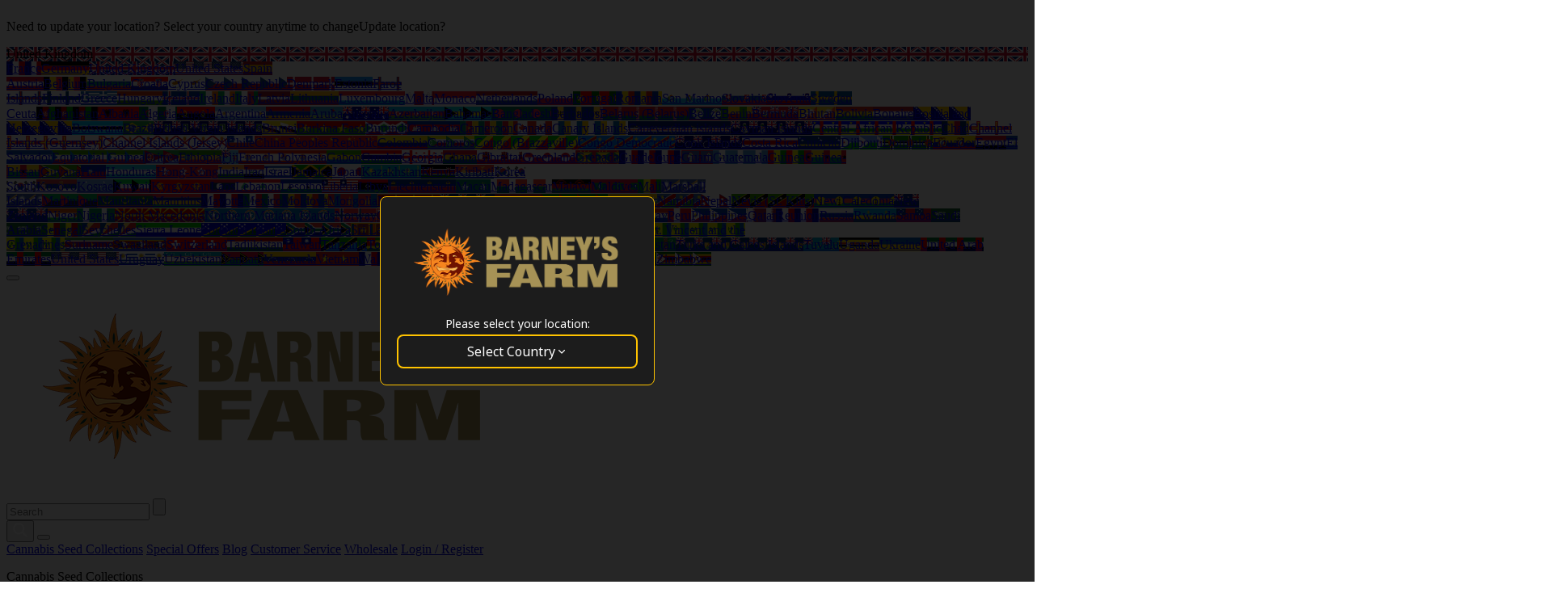

--- FILE ---
content_type: text/html; charset=utf-8
request_url: https://www.barneysfarm.com/peyote-critical-339
body_size: 19564
content:
<!DOCTYPE html>
<html lang="en">
<head>
<script>(function(w,d,s,l,i){w[l]=w[l]||[];w[l].push({'gtm.start':
new Date().getTime(),event:'gtm.js'});var f=d.getElementsByTagName(s)[0],
j=d.createElement(s),dl=l!='dataLayer'?'&l='+l:'';j.async=true;j.src=
'https://www.googletagmanager.com/gtm.js?id='+i+dl;f.parentNode.insertBefore(j,f);
})(window,document,'script','dataLayer','GTM-P9XP8T89');</script>
<meta charset="utf-8">
<title>Peyote Critical Weed Strain | BARNEYS FARM</title>
<meta name="description" content="Buy Peyote Critical Weed Strain Feminised Cannabis Seeds from the Official BARNEYS FARM®. Delivery £7.50 Genetic Evolution Since 1986.">
<meta name="keywords" content="Peyote Critical, Barneys Farm, Barney&#39;s Farm, Amsterdam, Cannabis Seeds, Feminized seeds, Feminised seeds, Marijuana Seeds, weed seeds, pot seeds">
<meta property="og:site_name" content="Barneys Farm Cannabis Seeds">
<meta name="owner" content="Barneys Farm">
<meta name="copyright" content="Barneys Farm">
<meta name="viewport" id="vp" content="initial-scale=1.0,user-scalable=yes,maximum-scale=1,width=device-width">
<meta content="telephone=no" name="format-detection">
<meta property="og:type" content="product">
<meta property="og:url" content="https://www.barneysfarm.com/peyote-critical-339">
<meta property="og:title" content="Peyote Critical Weed Strain | BARNEYS FARM">
<meta property="og:description" content="Buy Peyote Critical Weed Strain Feminised Cannabis Seeds from the Official BARNEYS FARM®. Delivery £7.50 Genetic Evolution Since 1986.">
<meta property="og:image" content="https://www.barneysfarm.com/images/products/peyote-critical_circle_new_21_217031.webp">
<link rel="preload" fetchpriority="high" as="image" href="https://www.barneysfarm.com/images/products/peyote-critical_circle_new_21_217031.webp" type="image/jpg">
<link rel="canonical" href="https://www.barneysfarm.com/peyote-critical-339">
<link rel="alternate" hreflang="en" href="https://www.barneysfarm.com/peyote-critical-339" />
<link rel="stylesheet" href="css/css.php" type="text/css" />
<link rel="stylesheet" href="https://www.barneysfarm.com/css/newstyles.css?_=17497418062" type="text/css" />
<link rel="stylesheet" href="https://www.barneysfarm.com/css/v2.css?_=2407" type="text/css" />
<link rel="stylesheet" href="https://www.barneysfarm.com/css/v2f.css?_=2407" type="text/css" />
<link rel="preconnect" href="https://fonts.googleapis.com">
<link rel="preconnect" href="https://fonts.gstatic.com" crossorigin>
<link href="https://fonts.googleapis.com/css2?family=Lato:wght@400;700;900&family=Noto+Sans:ital,wght@0,100..900;1,100..900&display=swap" rel="stylesheet">
<link rel="icon" type="image/ico" href="/favicon.ico">
<link rel="icon" type="image/png" href="/images/favicon-32x32.png">
<link rel="apple-touch-icon" href="/images/apple-touch-icon.png" />
<link rel="apple-touch-icon" sizes="57x57" href="/images/apple-touch-icon-57x57.png" />
<link rel="apple-touch-icon" sizes="72x72" href="/images/apple-touch-icon-72x72.png" />
<link rel="apple-touch-icon" sizes="76x76" href="/images/apple-touch-icon-76x76.png" />
<link rel="apple-touch-icon" sizes="114x114" href="/images/apple-touch-icon-114x114.png" />
<link rel="apple-touch-icon" sizes="120x120" href="/images/apple-touch-icon-120x120.png" />
<link rel="apple-touch-icon" sizes="144x144" href="/images/apple-touch-icon-144x144.png" />
<link rel="apple-touch-icon" sizes="152x152" href="/images/apple-touch-icon-152x152.png" />
<link rel="apple-touch-icon" sizes="180x180" href="/images/apple-touch-icon-180x180.png" />
<script type="text/javascript" async="" src="//static.klaviyo.com/onsite/js/klaviyo.js?company_id=XBhvea"></script>
<script>!function(){if(!window.klaviyo){window._klOnsite=window._klOnsite||[];try{window.klaviyo=new Proxy({},{get:function(n,i){return"push"===i?function(){var n;(n=window._klOnsite).push.apply(n,arguments)}:function(){for(var n=arguments.length,o=new Array(n),w=0;w<n;w++)o[w]=arguments[w];var t="function"==typeof o[o.length-1]?o.pop():void 0,e=new Promise((function(n){window._klOnsite.push([i].concat(o,[function(i){t&&t(i),n(i)}]))}));return e}}})}catch(n){window.klaviyo=window.klaviyo||[],window.klaviyo.push=function(){var n;(n=window._klOnsite).push.apply(n,arguments)}}}}();</script>
<script>
window.dataLayer = window.dataLayer || [];
window.dataLayer.push({
event: 'view_item',
ecommerce: {
    currency: 'EUR',
    country_code: 'WW',
    value: 5.00,
    event_id: 'view_item',
    items: [
		{
	      item_name: 'Peyote Critical',
	      item_id: 'SKU_339',
	      price: 5.00,
	      quantity: 1,
	      item_brand: 'Barneys Farm',
	      item_category: 'Seeds',
	      item_category2: 'Feminised'
	    }
	]
}
});
</script>
<script>
window.dataLayer = window.dataLayer || [];
window.addEventListener("load", function() {
	window.dataLayer.push({
	  event: 'viewed_product_reclaim',
	  productID: 'SKU_339',
	  productName: 'Peyote Critical',
	  imageURL: 'https://www.barneysfarm.com/images/products/peyote-critical_jpeg_21_217036.jpg',
	  price: 5.00,
	  brand: 'Barneys Farm',
	  hostname: window.location.hostname
	});
	console.log('Sent retention viewed_product_reclaim');
});
</script>
<script type="text/javascript">
	var item = {
	 "ProductName": "Peyote Critical",
	 "ProductID": "339",
	 "SKU": "SKU_339",
	 "Categories": "seeds",
	 "ImageURL": "https://www.barneysfarm.com/images/products/peyote-critical_circle_new_21_217031.webp",
	 "URL": "https://www.barneysfarm.com/peyote-critical-339",
	 "Brand": "Barneys Farm",
	 "Price": 5.00,
     "CompareAtPrice": 5.00
	};
   	window.addEventListener("load", function() {
   		console.log('pushed: Viewed Product');
   		klaviyo.push(["track", "Viewed Product", item]);
	});
</script>
</head>
<body class="detail">
<noscript><iframe src="https://www.googletagmanager.com/ns.html?id=GTM-P9XP8T89" height="0" width="0" style="display:none;visibility:hidden"></iframe></noscript>
<header class="header">
<div class="header_topbar">
<div class="site-container">
<p><span>Need to update your location? Select your country anytime to change</span><span class="mob">Update location?</span></p>
<form method="get" action="">
<input type="hidden" name="setregionVal" value="">
<div class="header_topbar-language">
<div class="header_topbar-language-selected" style="background-image: url('https://cdnjs.cloudflare.com/ajax/libs/flag-icon-css/7.2.3/flags/4x3/gb.svg')">United Kingdom</div>
<div class="header_topbar-language-list">
<a href="javascript:;" onclick="setContinueRegion('FR', 'France');" style="background-image: url('https://cdnjs.cloudflare.com/ajax/libs/flag-icon-css/7.2.3/flags/4x3/fr.svg')">France</a><a href="javascript:;" onclick="setContinueRegion('DE', 'Germany');" style="background-image: url('https://cdnjs.cloudflare.com/ajax/libs/flag-icon-css/7.2.3/flags/4x3/de.svg')">Germany</a><a href="javascript:;" onclick="setContinueRegion('GB', 'United Kingdom');" style="background-image: url('https://cdnjs.cloudflare.com/ajax/libs/flag-icon-css/7.2.3/flags/4x3/gb.svg')">United Kingdom</a><a href="javascript:;" onclick="setContinueRegion('US', 'United States');" style="background-image: url('https://cdnjs.cloudflare.com/ajax/libs/flag-icon-css/7.2.3/flags/4x3/us.svg')">United States</a><a href="javascript:;" onclick="setContinueRegion('ES', 'Spain');" style="background-image: url('https://cdnjs.cloudflare.com/ajax/libs/flag-icon-css/7.2.3/flags/4x3/es.svg')">Spain</a><div style="display:block;clear:both;border-top:1px solid rgba(255,255,255,0.2);"></div><a href="javascript:;" onclick="setContinueRegion('AT', 'Austria');" style="background-image: url('https://cdnjs.cloudflare.com/ajax/libs/flag-icon-css/7.2.3/flags/4x3/at.svg')">Austria</a><a href="javascript:;" onclick="setContinueRegion('BE', 'Belgium');" style="background-image: url('https://cdnjs.cloudflare.com/ajax/libs/flag-icon-css/7.2.3/flags/4x3/be.svg')">Belgium</a><a href="javascript:;" onclick="setContinueRegion('BG', 'Bulgaria');" style="background-image: url('https://cdnjs.cloudflare.com/ajax/libs/flag-icon-css/7.2.3/flags/4x3/bg.svg')">Bulgaria</a><a href="javascript:;" onclick="setContinueRegion('HR', 'Croatia');" style="background-image: url('https://cdnjs.cloudflare.com/ajax/libs/flag-icon-css/7.2.3/flags/4x3/hr.svg')">Croatia</a><a href="javascript:;" onclick="setContinueRegion('CY', 'Cyprus');" style="background-image: url('https://cdnjs.cloudflare.com/ajax/libs/flag-icon-css/7.2.3/flags/4x3/cy.svg')">Cyprus</a><a href="javascript:;" onclick="setContinueRegion('CZ', 'Czech Republic');" style="background-image: url('https://cdnjs.cloudflare.com/ajax/libs/flag-icon-css/7.2.3/flags/4x3/cz.svg')">Czech Republic</a><a href="javascript:;" onclick="setContinueRegion('DK', 'Denmark');" style="background-image: url('https://cdnjs.cloudflare.com/ajax/libs/flag-icon-css/7.2.3/flags/4x3/dk.svg')">Denmark</a><a href="javascript:;" onclick="setContinueRegion('EE', 'Estonia');" style="background-image: url('https://cdnjs.cloudflare.com/ajax/libs/flag-icon-css/7.2.3/flags/4x3/ee.svg')">Estonia</a><a href="javascript:;" onclick="setContinueRegion('FO', 'Faroe Islands');" style="background-image: url('https://cdnjs.cloudflare.com/ajax/libs/flag-icon-css/7.2.3/flags/4x3/fo.svg')">Faroe Islands</a><a href="javascript:;" onclick="setContinueRegion('FI', 'Finland');" style="background-image: url('https://cdnjs.cloudflare.com/ajax/libs/flag-icon-css/7.2.3/flags/4x3/fi.svg')">Finland</a><a href="javascript:;" onclick="setContinueRegion('GR', 'Greece');" style="background-image: url('https://cdnjs.cloudflare.com/ajax/libs/flag-icon-css/7.2.3/flags/4x3/gr.svg')">Greece</a><a href="javascript:;" onclick="setContinueRegion('HU', 'Hungary');" style="background-image: url('https://cdnjs.cloudflare.com/ajax/libs/flag-icon-css/7.2.3/flags/4x3/hu.svg')">Hungary</a><a href="javascript:;" onclick="setContinueRegion('IS', 'Iceland');" style="background-image: url('https://cdnjs.cloudflare.com/ajax/libs/flag-icon-css/7.2.3/flags/4x3/is.svg')">Iceland</a><a href="javascript:;" onclick="setContinueRegion('IE', 'Ireland');" style="background-image: url('https://cdnjs.cloudflare.com/ajax/libs/flag-icon-css/7.2.3/flags/4x3/ie.svg')">Ireland</a><a href="javascript:;" onclick="setContinueRegion('IT', 'Italy');" style="background-image: url('https://cdnjs.cloudflare.com/ajax/libs/flag-icon-css/7.2.3/flags/4x3/it.svg')">Italy</a><a href="javascript:;" onclick="setContinueRegion('LV', 'Latvia');" style="background-image: url('https://cdnjs.cloudflare.com/ajax/libs/flag-icon-css/7.2.3/flags/4x3/lv.svg')">Latvia</a><a href="javascript:;" onclick="setContinueRegion('LT', 'Lithuania');" style="background-image: url('https://cdnjs.cloudflare.com/ajax/libs/flag-icon-css/7.2.3/flags/4x3/lt.svg')">Lithuania</a><a href="javascript:;" onclick="setContinueRegion('LU', 'Luxembourg');" style="background-image: url('https://cdnjs.cloudflare.com/ajax/libs/flag-icon-css/7.2.3/flags/4x3/lu.svg')">Luxembourg</a><a href="javascript:;" onclick="setContinueRegion('MT', 'Malta');" style="background-image: url('https://cdnjs.cloudflare.com/ajax/libs/flag-icon-css/7.2.3/flags/4x3/mt.svg')">Malta</a><a href="javascript:;" onclick="setContinueRegion('MC', 'Monaco');" style="background-image: url('https://cdnjs.cloudflare.com/ajax/libs/flag-icon-css/7.2.3/flags/4x3/mc.svg')">Monaco</a><a href="javascript:;" onclick="setContinueRegion('NL', 'Netherlands');" style="background-image: url('https://cdnjs.cloudflare.com/ajax/libs/flag-icon-css/7.2.3/flags/4x3/nl.svg')">Netherlands</a><a href="javascript:;" onclick="setContinueRegion('PL', 'Poland');" style="background-image: url('https://cdnjs.cloudflare.com/ajax/libs/flag-icon-css/7.2.3/flags/4x3/pl.svg')">Poland</a><a href="javascript:;" onclick="setContinueRegion('PT', 'Portugal');" style="background-image: url('https://cdnjs.cloudflare.com/ajax/libs/flag-icon-css/7.2.3/flags/4x3/pt.svg')">Portugal</a><a href="javascript:;" onclick="setContinueRegion('RO', 'Romania');" style="background-image: url('https://cdnjs.cloudflare.com/ajax/libs/flag-icon-css/7.2.3/flags/4x3/ro.svg')">Romania</a><a href="javascript:;" onclick="setContinueRegion('SM', 'San Marino');" style="background-image: url('https://cdnjs.cloudflare.com/ajax/libs/flag-icon-css/7.2.3/flags/4x3/sm.svg')">San Marino</a><a href="javascript:;" onclick="setContinueRegion('SK', 'Slovakia');" style="background-image: url('https://cdnjs.cloudflare.com/ajax/libs/flag-icon-css/7.2.3/flags/4x3/sk.svg')">Slovakia</a><a href="javascript:;" onclick="setContinueRegion('SI', 'Slovenia');" style="background-image: url('https://cdnjs.cloudflare.com/ajax/libs/flag-icon-css/7.2.3/flags/4x3/si.svg')">Slovenia</a><a href="javascript:;" onclick="setContinueRegion('SE', 'Sweden');" style="background-image: url('https://cdnjs.cloudflare.com/ajax/libs/flag-icon-css/7.2.3/flags/4x3/se.svg')">Sweden</a><div style="display:block;clear:both;border-top:1px solid rgba(255,255,255,0.2);"></div><a href="javascript:;" onclick="setContinueRegion('XX', 'Ceuta');" style="background-image: url('https://cdnjs.cloudflare.com/ajax/libs/flag-icon-css/7.2.3/flags/4x3/xx.svg')">Ceuta</a><a href="javascript:;" onclick="setContinueRegion('AF', 'Afghanistan');" style="background-image: url('https://cdnjs.cloudflare.com/ajax/libs/flag-icon-css/7.2.3/flags/4x3/af.svg')">Afghanistan</a><a href="javascript:;" onclick="setContinueRegion('AL', 'Albania');" style="background-image: url('https://cdnjs.cloudflare.com/ajax/libs/flag-icon-css/7.2.3/flags/4x3/al.svg')">Albania</a><a href="javascript:;" onclick="setContinueRegion('DZ', 'Algeria');" style="background-image: url('https://cdnjs.cloudflare.com/ajax/libs/flag-icon-css/7.2.3/flags/4x3/dz.svg')">Algeria</a><a href="javascript:;" onclick="setContinueRegion('AO', 'Angola');" style="background-image: url('https://cdnjs.cloudflare.com/ajax/libs/flag-icon-css/7.2.3/flags/4x3/ao.svg')">Angola</a><a href="javascript:;" onclick="setContinueRegion('AR', 'Argentina');" style="background-image: url('https://cdnjs.cloudflare.com/ajax/libs/flag-icon-css/7.2.3/flags/4x3/ar.svg')">Argentina</a><a href="javascript:;" onclick="setContinueRegion('AM', 'Armenia');" style="background-image: url('https://cdnjs.cloudflare.com/ajax/libs/flag-icon-css/7.2.3/flags/4x3/am.svg')">Armenia</a><a href="javascript:;" onclick="setContinueRegion('AW', 'Aruba');" style="background-image: url('https://cdnjs.cloudflare.com/ajax/libs/flag-icon-css/7.2.3/flags/4x3/aw.svg')">Aruba</a><a href="javascript:;" onclick="setContinueRegion('AU', 'Australia');" style="background-image: url('https://cdnjs.cloudflare.com/ajax/libs/flag-icon-css/7.2.3/flags/4x3/au.svg')">Australia</a><a href="javascript:;" onclick="setContinueRegion('AZ', 'Azerbaijan');" style="background-image: url('https://cdnjs.cloudflare.com/ajax/libs/flag-icon-css/7.2.3/flags/4x3/az.svg')">Azerbaijan</a><a href="javascript:;" onclick="setContinueRegion('BS', 'Bahamas');" style="background-image: url('https://cdnjs.cloudflare.com/ajax/libs/flag-icon-css/7.2.3/flags/4x3/bs.svg')">Bahamas</a><a href="javascript:;" onclick="setContinueRegion('BD', 'Bangladesh');" style="background-image: url('https://cdnjs.cloudflare.com/ajax/libs/flag-icon-css/7.2.3/flags/4x3/bd.svg')">Bangladesh</a><a href="javascript:;" onclick="setContinueRegion('BB', 'Barbados');" style="background-image: url('https://cdnjs.cloudflare.com/ajax/libs/flag-icon-css/7.2.3/flags/4x3/bb.svg')">Barbados</a><a href="javascript:;" onclick="setContinueRegion('BY', 'Belarus (Belarus)');" style="background-image: url('https://cdnjs.cloudflare.com/ajax/libs/flag-icon-css/7.2.3/flags/4x3/by.svg')">Belarus (Belarus)</a><a href="javascript:;" onclick="setContinueRegion('BZ', 'Belize');" style="background-image: url('https://cdnjs.cloudflare.com/ajax/libs/flag-icon-css/7.2.3/flags/4x3/bz.svg')">Belize</a><a href="javascript:;" onclick="setContinueRegion('BJ', 'Benin');" style="background-image: url('https://cdnjs.cloudflare.com/ajax/libs/flag-icon-css/7.2.3/flags/4x3/bj.svg')">Benin</a><a href="javascript:;" onclick="setContinueRegion('BM', 'Bermuda');" style="background-image: url('https://cdnjs.cloudflare.com/ajax/libs/flag-icon-css/7.2.3/flags/4x3/bm.svg')">Bermuda</a><a href="javascript:;" onclick="setContinueRegion('BT', 'Bhutan');" style="background-image: url('https://cdnjs.cloudflare.com/ajax/libs/flag-icon-css/7.2.3/flags/4x3/bt.svg')">Bhutan</a><a href="javascript:;" onclick="setContinueRegion('BO', 'Bolivia');" style="background-image: url('https://cdnjs.cloudflare.com/ajax/libs/flag-icon-css/7.2.3/flags/4x3/bo.svg')">Bolivia</a><a href="javascript:;" onclick="setContinueRegion('BQ', 'Bonaire');" style="background-image: url('https://cdnjs.cloudflare.com/ajax/libs/flag-icon-css/7.2.3/flags/4x3/bq.svg')">Bonaire</a><a href="javascript:;" onclick="setContinueRegion('BA', 'Bosnia and Herzegovina');" style="background-image: url('https://cdnjs.cloudflare.com/ajax/libs/flag-icon-css/7.2.3/flags/4x3/ba.svg')">Bosnia and Herzegovina</a><a href="javascript:;" onclick="setContinueRegion('BW', 'Botswana');" style="background-image: url('https://cdnjs.cloudflare.com/ajax/libs/flag-icon-css/7.2.3/flags/4x3/bw.svg')">Botswana</a><a href="javascript:;" onclick="setContinueRegion('BR', 'Brazil');" style="background-image: url('https://cdnjs.cloudflare.com/ajax/libs/flag-icon-css/7.2.3/flags/4x3/br.svg')">Brazil</a><a href="javascript:;" onclick="setContinueRegion('VG', 'British Virgin Islands');" style="background-image: url('https://cdnjs.cloudflare.com/ajax/libs/flag-icon-css/7.2.3/flags/4x3/vg.svg')">British Virgin Islands</a><a href="javascript:;" onclick="setContinueRegion('BN', 'Brunei');" style="background-image: url('https://cdnjs.cloudflare.com/ajax/libs/flag-icon-css/7.2.3/flags/4x3/bn.svg')">Brunei</a><a href="javascript:;" onclick="setContinueRegion('BF', 'Burkina Faso');" style="background-image: url('https://cdnjs.cloudflare.com/ajax/libs/flag-icon-css/7.2.3/flags/4x3/bf.svg')">Burkina Faso</a><a href="javascript:;" onclick="setContinueRegion('BI', 'Burundi');" style="background-image: url('https://cdnjs.cloudflare.com/ajax/libs/flag-icon-css/7.2.3/flags/4x3/bi.svg')">Burundi</a><a href="javascript:;" onclick="setContinueRegion('KH', 'Cambodia');" style="background-image: url('https://cdnjs.cloudflare.com/ajax/libs/flag-icon-css/7.2.3/flags/4x3/kh.svg')">Cambodia</a><a href="javascript:;" onclick="setContinueRegion('CM', 'Cameroon');" style="background-image: url('https://cdnjs.cloudflare.com/ajax/libs/flag-icon-css/7.2.3/flags/4x3/cm.svg')">Cameroon</a><a href="javascript:;" onclick="setContinueRegion('CA', 'Canada');" style="background-image: url('https://cdnjs.cloudflare.com/ajax/libs/flag-icon-css/7.2.3/flags/4x3/ca.svg')">Canada</a><a href="javascript:;" onclick="setContinueRegion('IC', 'Canary Islands');" style="background-image: url('https://cdnjs.cloudflare.com/ajax/libs/flag-icon-css/7.2.3/flags/4x3/ic.svg')">Canary Islands</a><a href="javascript:;" onclick="setContinueRegion('CV', 'Capeverdian islands');" style="background-image: url('https://cdnjs.cloudflare.com/ajax/libs/flag-icon-css/7.2.3/flags/4x3/cv.svg')">Capeverdian islands</a><a href="javascript:;" onclick="setContinueRegion('KY', 'Cayman Islands');" style="background-image: url('https://cdnjs.cloudflare.com/ajax/libs/flag-icon-css/7.2.3/flags/4x3/ky.svg')">Cayman Islands</a><a href="javascript:;" onclick="setContinueRegion('CF', 'Central-African Republic');" style="background-image: url('https://cdnjs.cloudflare.com/ajax/libs/flag-icon-css/7.2.3/flags/4x3/cf.svg')">Central-African Republic</a><a href="javascript:;" onclick="setContinueRegion('TD', 'Chad');" style="background-image: url('https://cdnjs.cloudflare.com/ajax/libs/flag-icon-css/7.2.3/flags/4x3/td.svg')">Chad</a><a href="javascript:;" onclick="setContinueRegion('GG', 'Channel Islands (Guernsey)');" style="background-image: url('https://cdnjs.cloudflare.com/ajax/libs/flag-icon-css/7.2.3/flags/4x3/gg.svg')">Channel Islands (Guernsey)</a><a href="javascript:;" onclick="setContinueRegion('JE', 'Channel Islands (Jersey)');" style="background-image: url('https://cdnjs.cloudflare.com/ajax/libs/flag-icon-css/7.2.3/flags/4x3/je.svg')">Channel Islands (Jersey)</a><a href="javascript:;" onclick="setContinueRegion('CL', 'Chile');" style="background-image: url('https://cdnjs.cloudflare.com/ajax/libs/flag-icon-css/7.2.3/flags/4x3/cl.svg')">Chile</a><a href="javascript:;" onclick="setContinueRegion('CN', 'China Peoples Republic');" style="background-image: url('https://cdnjs.cloudflare.com/ajax/libs/flag-icon-css/7.2.3/flags/4x3/cn.svg')">China Peoples Republic</a><a href="javascript:;" onclick="setContinueRegion('CO', 'Colombia');" style="background-image: url('https://cdnjs.cloudflare.com/ajax/libs/flag-icon-css/7.2.3/flags/4x3/co.svg')">Colombia</a><a href="javascript:;" onclick="setContinueRegion('KM', 'Comoros');" style="background-image: url('https://cdnjs.cloudflare.com/ajax/libs/flag-icon-css/7.2.3/flags/4x3/km.svg')">Comoros</a><a href="javascript:;" onclick="setContinueRegion('CG', 'Congo (Brazzaville)');" style="background-image: url('https://cdnjs.cloudflare.com/ajax/libs/flag-icon-css/7.2.3/flags/4x3/cg.svg')">Congo (Brazzaville)</a><a href="javascript:;" onclick="setContinueRegion('CD', 'Congo Democratic');" style="background-image: url('https://cdnjs.cloudflare.com/ajax/libs/flag-icon-css/7.2.3/flags/4x3/cd.svg')">Congo Democratic</a><a href="javascript:;" onclick="setContinueRegion('CK', 'Cook Islands');" style="background-image: url('https://cdnjs.cloudflare.com/ajax/libs/flag-icon-css/7.2.3/flags/4x3/ck.svg')">Cook Islands</a><a href="javascript:;" onclick="setContinueRegion('CR', 'Costa Rica');" style="background-image: url('https://cdnjs.cloudflare.com/ajax/libs/flag-icon-css/7.2.3/flags/4x3/cr.svg')">Costa Rica</a><a href="javascript:;" onclick="setContinueRegion('CW', 'Curacao');" style="background-image: url('https://cdnjs.cloudflare.com/ajax/libs/flag-icon-css/7.2.3/flags/4x3/cw.svg')">Curacao</a><a href="javascript:;" onclick="setContinueRegion('DJ', 'Djibouti');" style="background-image: url('https://cdnjs.cloudflare.com/ajax/libs/flag-icon-css/7.2.3/flags/4x3/dj.svg')">Djibouti</a><a href="javascript:;" onclick="setContinueRegion('DM', 'Dominica');" style="background-image: url('https://cdnjs.cloudflare.com/ajax/libs/flag-icon-css/7.2.3/flags/4x3/dm.svg')">Dominica</a><a href="javascript:;" onclick="setContinueRegion('EC', 'Ecuador');" style="background-image: url('https://cdnjs.cloudflare.com/ajax/libs/flag-icon-css/7.2.3/flags/4x3/ec.svg')">Ecuador</a><a href="javascript:;" onclick="setContinueRegion('EG', 'Egypt');" style="background-image: url('https://cdnjs.cloudflare.com/ajax/libs/flag-icon-css/7.2.3/flags/4x3/eg.svg')">Egypt</a><a href="javascript:;" onclick="setContinueRegion('SV', 'El Salvador');" style="background-image: url('https://cdnjs.cloudflare.com/ajax/libs/flag-icon-css/7.2.3/flags/4x3/sv.svg')">El Salvador</a><a href="javascript:;" onclick="setContinueRegion('GQ', 'Equatorial Guinea');" style="background-image: url('https://cdnjs.cloudflare.com/ajax/libs/flag-icon-css/7.2.3/flags/4x3/gq.svg')">Equatorial Guinea</a><a href="javascript:;" onclick="setContinueRegion('ER', 'Eritrea');" style="background-image: url('https://cdnjs.cloudflare.com/ajax/libs/flag-icon-css/7.2.3/flags/4x3/er.svg')">Eritrea</a><a href="javascript:;" onclick="setContinueRegion('ET', 'Ethiopia');" style="background-image: url('https://cdnjs.cloudflare.com/ajax/libs/flag-icon-css/7.2.3/flags/4x3/et.svg')">Ethiopia</a><a href="javascript:;" onclick="setContinueRegion('FJ', 'Fiji');" style="background-image: url('https://cdnjs.cloudflare.com/ajax/libs/flag-icon-css/7.2.3/flags/4x3/fj.svg')">Fiji</a><a href="javascript:;" onclick="setContinueRegion('PF', 'French Polynesia');" style="background-image: url('https://cdnjs.cloudflare.com/ajax/libs/flag-icon-css/7.2.3/flags/4x3/pf.svg')">French Polynesia</a><a href="javascript:;" onclick="setContinueRegion('GA', 'Gabon');" style="background-image: url('https://cdnjs.cloudflare.com/ajax/libs/flag-icon-css/7.2.3/flags/4x3/ga.svg')">Gabon</a><a href="javascript:;" onclick="setContinueRegion('GM', 'Gambia');" style="background-image: url('https://cdnjs.cloudflare.com/ajax/libs/flag-icon-css/7.2.3/flags/4x3/gm.svg')">Gambia</a><a href="javascript:;" onclick="setContinueRegion('GE', 'Georgia');" style="background-image: url('https://cdnjs.cloudflare.com/ajax/libs/flag-icon-css/7.2.3/flags/4x3/ge.svg')">Georgia</a><a href="javascript:;" onclick="setContinueRegion('GH', 'Ghana');" style="background-image: url('https://cdnjs.cloudflare.com/ajax/libs/flag-icon-css/7.2.3/flags/4x3/gh.svg')">Ghana</a><a href="javascript:;" onclick="setContinueRegion('GI', 'Gibraltar');" style="background-image: url('https://cdnjs.cloudflare.com/ajax/libs/flag-icon-css/7.2.3/flags/4x3/gi.svg')">Gibraltar</a><a href="javascript:;" onclick="setContinueRegion('GL', 'Greenland');" style="background-image: url('https://cdnjs.cloudflare.com/ajax/libs/flag-icon-css/7.2.3/flags/4x3/gl.svg')">Greenland</a><a href="javascript:;" onclick="setContinueRegion('GD', 'Grenada');" style="background-image: url('https://cdnjs.cloudflare.com/ajax/libs/flag-icon-css/7.2.3/flags/4x3/gd.svg')">Grenada</a><a href="javascript:;" onclick="setContinueRegion('GP', 'Guadeloupe');" style="background-image: url('https://cdnjs.cloudflare.com/ajax/libs/flag-icon-css/7.2.3/flags/4x3/gp.svg')">Guadeloupe</a><a href="javascript:;" onclick="setContinueRegion('GU', 'Guam');" style="background-image: url('https://cdnjs.cloudflare.com/ajax/libs/flag-icon-css/7.2.3/flags/4x3/gu.svg')">Guam</a><a href="javascript:;" onclick="setContinueRegion('GT', 'Guatemala');" style="background-image: url('https://cdnjs.cloudflare.com/ajax/libs/flag-icon-css/7.2.3/flags/4x3/gt.svg')">Guatemala</a><a href="javascript:;" onclick="setContinueRegion('GN', 'Guinea');" style="background-image: url('https://cdnjs.cloudflare.com/ajax/libs/flag-icon-css/7.2.3/flags/4x3/gn.svg')">Guinea</a><a href="javascript:;" onclick="setContinueRegion('GW', 'Guinea-Bissau');" style="background-image: url('https://cdnjs.cloudflare.com/ajax/libs/flag-icon-css/7.2.3/flags/4x3/gw.svg')">Guinea-Bissau</a><a href="javascript:;" onclick="setContinueRegion('GY', 'Guyana');" style="background-image: url('https://cdnjs.cloudflare.com/ajax/libs/flag-icon-css/7.2.3/flags/4x3/gy.svg')">Guyana</a><a href="javascript:;" onclick="setContinueRegion('HT', 'Haiti');" style="background-image: url('https://cdnjs.cloudflare.com/ajax/libs/flag-icon-css/7.2.3/flags/4x3/ht.svg')">Haiti</a><a href="javascript:;" onclick="setContinueRegion('HN', 'Honduras');" style="background-image: url('https://cdnjs.cloudflare.com/ajax/libs/flag-icon-css/7.2.3/flags/4x3/hn.svg')">Honduras</a><a href="javascript:;" onclick="setContinueRegion('HK', 'Hong-Kong');" style="background-image: url('https://cdnjs.cloudflare.com/ajax/libs/flag-icon-css/7.2.3/flags/4x3/hk.svg')">Hong-Kong</a><a href="javascript:;" onclick="setContinueRegion('IN', 'India');" style="background-image: url('https://cdnjs.cloudflare.com/ajax/libs/flag-icon-css/7.2.3/flags/4x3/in.svg')">India</a><a href="javascript:;" onclick="setContinueRegion('IQ', 'Iraq');" style="background-image: url('https://cdnjs.cloudflare.com/ajax/libs/flag-icon-css/7.2.3/flags/4x3/iq.svg')">Iraq</a><a href="javascript:;" onclick="setContinueRegion('IL', 'Israel');" style="background-image: url('https://cdnjs.cloudflare.com/ajax/libs/flag-icon-css/7.2.3/flags/4x3/il.svg')">Israel</a><a href="javascript:;" onclick="setContinueRegion('JM', 'Jamaica');" style="background-image: url('https://cdnjs.cloudflare.com/ajax/libs/flag-icon-css/7.2.3/flags/4x3/jm.svg')">Jamaica</a><a href="javascript:;" onclick="setContinueRegion('JP', 'Japan');" style="background-image: url('https://cdnjs.cloudflare.com/ajax/libs/flag-icon-css/7.2.3/flags/4x3/jp.svg')">Japan</a><a href="javascript:;" onclick="setContinueRegion('KZ', 'Kazakhstan');" style="background-image: url('https://cdnjs.cloudflare.com/ajax/libs/flag-icon-css/7.2.3/flags/4x3/kz.svg')">Kazakhstan</a><a href="javascript:;" onclick="setContinueRegion('KE', 'Kenya');" style="background-image: url('https://cdnjs.cloudflare.com/ajax/libs/flag-icon-css/7.2.3/flags/4x3/ke.svg')">Kenya</a><a href="javascript:;" onclick="setContinueRegion('KI', 'Kiribati');" style="background-image: url('https://cdnjs.cloudflare.com/ajax/libs/flag-icon-css/7.2.3/flags/4x3/ki.svg')">Kiribati</a><a href="javascript:;" onclick="setContinueRegion('KR', 'Korea South');" style="background-image: url('https://cdnjs.cloudflare.com/ajax/libs/flag-icon-css/7.2.3/flags/4x3/kr.svg')">Korea South</a><a href="javascript:;" onclick="setContinueRegion('RS', 'Kosovo');" style="background-image: url('https://cdnjs.cloudflare.com/ajax/libs/flag-icon-css/7.2.3/flags/4x3/rs.svg')">Kosovo</a><a href="javascript:;" onclick="setContinueRegion('FM', 'Kosrae');" style="background-image: url('https://cdnjs.cloudflare.com/ajax/libs/flag-icon-css/7.2.3/flags/4x3/fm.svg')">Kosrae</a><a href="javascript:;" onclick="setContinueRegion('KW', 'Kuwait');" style="background-image: url('https://cdnjs.cloudflare.com/ajax/libs/flag-icon-css/7.2.3/flags/4x3/kw.svg')">Kuwait</a><a href="javascript:;" onclick="setContinueRegion('KG', 'Kyrgyzstan');" style="background-image: url('https://cdnjs.cloudflare.com/ajax/libs/flag-icon-css/7.2.3/flags/4x3/kg.svg')">Kyrgyzstan</a><a href="javascript:;" onclick="setContinueRegion('LA', 'Laos');" style="background-image: url('https://cdnjs.cloudflare.com/ajax/libs/flag-icon-css/7.2.3/flags/4x3/la.svg')">Laos</a><a href="javascript:;" onclick="setContinueRegion('LB', 'Lebanon');" style="background-image: url('https://cdnjs.cloudflare.com/ajax/libs/flag-icon-css/7.2.3/flags/4x3/lb.svg')">Lebanon</a><a href="javascript:;" onclick="setContinueRegion('LS', 'Lesotho');" style="background-image: url('https://cdnjs.cloudflare.com/ajax/libs/flag-icon-css/7.2.3/flags/4x3/ls.svg')">Lesotho</a><a href="javascript:;" onclick="setContinueRegion('LR', 'Liberia');" style="background-image: url('https://cdnjs.cloudflare.com/ajax/libs/flag-icon-css/7.2.3/flags/4x3/lr.svg')">Liberia</a><a href="javascript:;" onclick="setContinueRegion('LY', 'Libya');" style="background-image: url('https://cdnjs.cloudflare.com/ajax/libs/flag-icon-css/7.2.3/flags/4x3/ly.svg')">Libya</a><a href="javascript:;" onclick="setContinueRegion('LI', 'Liechtenstein');" style="background-image: url('https://cdnjs.cloudflare.com/ajax/libs/flag-icon-css/7.2.3/flags/4x3/li.svg')">Liechtenstein</a><a href="javascript:;" onclick="setContinueRegion('MO', 'Macau');" style="background-image: url('https://cdnjs.cloudflare.com/ajax/libs/flag-icon-css/7.2.3/flags/4x3/mo.svg')">Macau</a><a href="javascript:;" onclick="setContinueRegion('MG', 'Madagascar');" style="background-image: url('https://cdnjs.cloudflare.com/ajax/libs/flag-icon-css/7.2.3/flags/4x3/mg.svg')">Madagascar</a><a href="javascript:;" onclick="setContinueRegion('MW', 'Malawi');" style="background-image: url('https://cdnjs.cloudflare.com/ajax/libs/flag-icon-css/7.2.3/flags/4x3/mw.svg')">Malawi</a><a href="javascript:;" onclick="setContinueRegion('MV', 'Maldives');" style="background-image: url('https://cdnjs.cloudflare.com/ajax/libs/flag-icon-css/7.2.3/flags/4x3/mv.svg')">Maldives</a><a href="javascript:;" onclick="setContinueRegion('ML', 'Mali');" style="background-image: url('https://cdnjs.cloudflare.com/ajax/libs/flag-icon-css/7.2.3/flags/4x3/ml.svg')">Mali</a><a href="javascript:;" onclick="setContinueRegion('MH', 'Marshall Islands');" style="background-image: url('https://cdnjs.cloudflare.com/ajax/libs/flag-icon-css/7.2.3/flags/4x3/mh.svg')">Marshall Islands</a><a href="javascript:;" onclick="setContinueRegion('MQ', 'Martinique');" style="background-image: url('https://cdnjs.cloudflare.com/ajax/libs/flag-icon-css/7.2.3/flags/4x3/mq.svg')">Martinique</a><a href="javascript:;" onclick="setContinueRegion('MR', 'Mauritania');" style="background-image: url('https://cdnjs.cloudflare.com/ajax/libs/flag-icon-css/7.2.3/flags/4x3/mr.svg')">Mauritania</a><a href="javascript:;" onclick="setContinueRegion('MU', 'Mauritius');" style="background-image: url('https://cdnjs.cloudflare.com/ajax/libs/flag-icon-css/7.2.3/flags/4x3/mu.svg')">Mauritius</a><a href="javascript:;" onclick="setContinueRegion('YT', 'Mayotte');" style="background-image: url('https://cdnjs.cloudflare.com/ajax/libs/flag-icon-css/7.2.3/flags/4x3/yt.svg')">Mayotte</a><a href="javascript:;" onclick="setContinueRegion('MX', 'Mexico');" style="background-image: url('https://cdnjs.cloudflare.com/ajax/libs/flag-icon-css/7.2.3/flags/4x3/mx.svg')">Mexico</a><a href="javascript:;" onclick="setContinueRegion('MD', 'Moldova');" style="background-image: url('https://cdnjs.cloudflare.com/ajax/libs/flag-icon-css/7.2.3/flags/4x3/md.svg')">Moldova</a><a href="javascript:;" onclick="setContinueRegion('MN', 'Mongolia');" style="background-image: url('https://cdnjs.cloudflare.com/ajax/libs/flag-icon-css/7.2.3/flags/4x3/mn.svg')">Mongolia</a><a href="javascript:;" onclick="setContinueRegion('ME', 'Montenegro');" style="background-image: url('https://cdnjs.cloudflare.com/ajax/libs/flag-icon-css/7.2.3/flags/4x3/me.svg')">Montenegro</a><a href="javascript:;" onclick="setContinueRegion('MS', 'Montserrat');" style="background-image: url('https://cdnjs.cloudflare.com/ajax/libs/flag-icon-css/7.2.3/flags/4x3/ms.svg')">Montserrat</a><a href="javascript:;" onclick="setContinueRegion('MA', 'Morocco');" style="background-image: url('https://cdnjs.cloudflare.com/ajax/libs/flag-icon-css/7.2.3/flags/4x3/ma.svg')">Morocco</a><a href="javascript:;" onclick="setContinueRegion('MZ', 'Mozambique');" style="background-image: url('https://cdnjs.cloudflare.com/ajax/libs/flag-icon-css/7.2.3/flags/4x3/mz.svg')">Mozambique</a><a href="javascript:;" onclick="setContinueRegion('MM', 'Myanmar');" style="background-image: url('https://cdnjs.cloudflare.com/ajax/libs/flag-icon-css/7.2.3/flags/4x3/mm.svg')">Myanmar</a><a href="javascript:;" onclick="setContinueRegion('NA', 'Namibia');" style="background-image: url('https://cdnjs.cloudflare.com/ajax/libs/flag-icon-css/7.2.3/flags/4x3/na.svg')">Namibia</a><a href="javascript:;" onclick="setContinueRegion('NP', 'Nepal');" style="background-image: url('https://cdnjs.cloudflare.com/ajax/libs/flag-icon-css/7.2.3/flags/4x3/np.svg')">Nepal</a><a href="javascript:;" onclick="setContinueRegion('KN', 'Nevis (St. Kitts)');" style="background-image: url('https://cdnjs.cloudflare.com/ajax/libs/flag-icon-css/7.2.3/flags/4x3/kn.svg')">Nevis (St. Kitts)</a><a href="javascript:;" onclick="setContinueRegion('NC', 'New Caledonia');" style="background-image: url('https://cdnjs.cloudflare.com/ajax/libs/flag-icon-css/7.2.3/flags/4x3/nc.svg')">New Caledonia</a><a href="javascript:;" onclick="setContinueRegion('NZ', 'New Zealand');" style="background-image: url('https://cdnjs.cloudflare.com/ajax/libs/flag-icon-css/7.2.3/flags/4x3/nz.svg')">New Zealand</a><a href="javascript:;" onclick="setContinueRegion('NE', 'Niger');" style="background-image: url('https://cdnjs.cloudflare.com/ajax/libs/flag-icon-css/7.2.3/flags/4x3/ne.svg')">Niger</a><a href="javascript:;" onclick="setContinueRegion('NG', 'Nigeria');" style="background-image: url('https://cdnjs.cloudflare.com/ajax/libs/flag-icon-css/7.2.3/flags/4x3/ng.svg')">Nigeria</a><a href="javascript:;" onclick="setContinueRegion('MK', 'North Macedonia');" style="background-image: url('https://cdnjs.cloudflare.com/ajax/libs/flag-icon-css/7.2.3/flags/4x3/mk.svg')">North Macedonia</a><a href="javascript:;" onclick="setContinueRegion('MP', 'Northern Mariana Islands');" style="background-image: url('https://cdnjs.cloudflare.com/ajax/libs/flag-icon-css/7.2.3/flags/4x3/mp.svg')">Northern Mariana Islands</a><a href="javascript:;" onclick="setContinueRegion('NO', 'Norway');" style="background-image: url('https://cdnjs.cloudflare.com/ajax/libs/flag-icon-css/7.2.3/flags/4x3/no.svg')">Norway</a><a href="javascript:;" onclick="setContinueRegion('OM', 'Oman');" style="background-image: url('https://cdnjs.cloudflare.com/ajax/libs/flag-icon-css/7.2.3/flags/4x3/om.svg')">Oman</a><a href="javascript:;" onclick="setContinueRegion('PK', 'Pakistan');" style="background-image: url('https://cdnjs.cloudflare.com/ajax/libs/flag-icon-css/7.2.3/flags/4x3/pk.svg')">Pakistan</a><a href="javascript:;" onclick="setContinueRegion('PW', 'Palau');" style="background-image: url('https://cdnjs.cloudflare.com/ajax/libs/flag-icon-css/7.2.3/flags/4x3/pw.svg')">Palau</a><a href="javascript:;" onclick="setContinueRegion('PA', 'Panama');" style="background-image: url('https://cdnjs.cloudflare.com/ajax/libs/flag-icon-css/7.2.3/flags/4x3/pa.svg')">Panama</a><a href="javascript:;" onclick="setContinueRegion('PG', 'Papua New Guinea');" style="background-image: url('https://cdnjs.cloudflare.com/ajax/libs/flag-icon-css/7.2.3/flags/4x3/pg.svg')">Papua New Guinea</a><a href="javascript:;" onclick="setContinueRegion('PY', 'Paraguay');" style="background-image: url('https://cdnjs.cloudflare.com/ajax/libs/flag-icon-css/7.2.3/flags/4x3/py.svg')">Paraguay</a><a href="javascript:;" onclick="setContinueRegion('PE', 'Peru');" style="background-image: url('https://cdnjs.cloudflare.com/ajax/libs/flag-icon-css/7.2.3/flags/4x3/pe.svg')">Peru</a><a href="javascript:;" onclick="setContinueRegion('PH', 'Philippines');" style="background-image: url('https://cdnjs.cloudflare.com/ajax/libs/flag-icon-css/7.2.3/flags/4x3/ph.svg')">Philippines</a><a href="javascript:;" onclick="setContinueRegion('QA', 'Qatar');" style="background-image: url('https://cdnjs.cloudflare.com/ajax/libs/flag-icon-css/7.2.3/flags/4x3/qa.svg')">Qatar</a><a href="javascript:;" onclick="setContinueRegion('RE', 'Reunion');" style="background-image: url('https://cdnjs.cloudflare.com/ajax/libs/flag-icon-css/7.2.3/flags/4x3/re.svg')">Reunion</a><a href="javascript:;" onclick="setContinueRegion('RU', 'Russia');" style="background-image: url('https://cdnjs.cloudflare.com/ajax/libs/flag-icon-css/7.2.3/flags/4x3/ru.svg')">Russia</a><a href="javascript:;" onclick="setContinueRegion('RW', 'Rwanda');" style="background-image: url('https://cdnjs.cloudflare.com/ajax/libs/flag-icon-css/7.2.3/flags/4x3/rw.svg')">Rwanda</a><a href="javascript:;" onclick="setContinueRegion('WS', 'Samoa');" style="background-image: url('https://cdnjs.cloudflare.com/ajax/libs/flag-icon-css/7.2.3/flags/4x3/ws.svg')">Samoa</a><a href="javascript:;" onclick="setContinueRegion('SA', 'Saudi Arabia');" style="background-image: url('https://cdnjs.cloudflare.com/ajax/libs/flag-icon-css/7.2.3/flags/4x3/sa.svg')">Saudi Arabia</a><a href="javascript:;" onclick="setContinueRegion('SN', 'Senegal');" style="background-image: url('https://cdnjs.cloudflare.com/ajax/libs/flag-icon-css/7.2.3/flags/4x3/sn.svg')">Senegal</a><a href="javascript:;" onclick="setContinueRegion('SC', 'Seychelles');" style="background-image: url('https://cdnjs.cloudflare.com/ajax/libs/flag-icon-css/7.2.3/flags/4x3/sc.svg')">Seychelles</a><a href="javascript:;" onclick="setContinueRegion('SL', 'Sierra Leone');" style="background-image: url('https://cdnjs.cloudflare.com/ajax/libs/flag-icon-css/7.2.3/flags/4x3/sl.svg')">Sierra Leone</a><a href="javascript:;" onclick="setContinueRegion('SB', 'Solomon Islands');" style="background-image: url('https://cdnjs.cloudflare.com/ajax/libs/flag-icon-css/7.2.3/flags/4x3/sb.svg')">Solomon Islands</a><a href="javascript:;" onclick="setContinueRegion('ZA', 'South Africa');" style="background-image: url('https://cdnjs.cloudflare.com/ajax/libs/flag-icon-css/7.2.3/flags/4x3/za.svg')">South Africa</a><a href="javascript:;" onclick="setContinueRegion('LK', 'Sri Lanka');" style="background-image: url('https://cdnjs.cloudflare.com/ajax/libs/flag-icon-css/7.2.3/flags/4x3/lk.svg')">Sri Lanka</a><a href="javascript:;" onclick="setContinueRegion('BL', 'St. Bartholemy');" style="background-image: url('https://cdnjs.cloudflare.com/ajax/libs/flag-icon-css/7.2.3/flags/4x3/bl.svg')">St. Bartholemy</a><a href="javascript:;" onclick="setContinueRegion('LC', 'St. Lucia');" style="background-image: url('https://cdnjs.cloudflare.com/ajax/libs/flag-icon-css/7.2.3/flags/4x3/lc.svg')">St. Lucia</a><a href="javascript:;" onclick="setContinueRegion('SX', 'St. Martin (Guadeloupe)');" style="background-image: url('https://cdnjs.cloudflare.com/ajax/libs/flag-icon-css/7.2.3/flags/4x3/sx.svg')">St. Martin (Guadeloupe)</a><a href="javascript:;" onclick="setContinueRegion('VC', 'St. Vincent and the Grenadines');" style="background-image: url('https://cdnjs.cloudflare.com/ajax/libs/flag-icon-css/7.2.3/flags/4x3/vc.svg')">St. Vincent and the Grenadines</a><a href="javascript:;" onclick="setContinueRegion('SR', 'Suriname');" style="background-image: url('https://cdnjs.cloudflare.com/ajax/libs/flag-icon-css/7.2.3/flags/4x3/sr.svg')">Suriname</a><a href="javascript:;" onclick="setContinueRegion('SZ', 'Swaziland');" style="background-image: url('https://cdnjs.cloudflare.com/ajax/libs/flag-icon-css/7.2.3/flags/4x3/sz.svg')">Swaziland</a><a href="javascript:;" onclick="setContinueRegion('CH', 'Switzerland');" style="background-image: url('https://cdnjs.cloudflare.com/ajax/libs/flag-icon-css/7.2.3/flags/4x3/ch.svg')">Switzerland</a><a href="javascript:;" onclick="setContinueRegion('TJ', 'Tadjikistan');" style="background-image: url('https://cdnjs.cloudflare.com/ajax/libs/flag-icon-css/7.2.3/flags/4x3/tj.svg')">Tadjikistan</a><a href="javascript:;" onclick="setContinueRegion('TW', 'Taiwan');" style="background-image: url('https://cdnjs.cloudflare.com/ajax/libs/flag-icon-css/7.2.3/flags/4x3/tw.svg')">Taiwan</a><a href="javascript:;" onclick="setContinueRegion('TZ', 'Tanzania');" style="background-image: url('https://cdnjs.cloudflare.com/ajax/libs/flag-icon-css/7.2.3/flags/4x3/tz.svg')">Tanzania</a><a href="javascript:;" onclick="setContinueRegion('TG', 'Togo');" style="background-image: url('https://cdnjs.cloudflare.com/ajax/libs/flag-icon-css/7.2.3/flags/4x3/tg.svg')">Togo</a><a href="javascript:;" onclick="setContinueRegion('TO', 'Tonga');" style="background-image: url('https://cdnjs.cloudflare.com/ajax/libs/flag-icon-css/7.2.3/flags/4x3/to.svg')">Tonga</a><a href="javascript:;" onclick="setContinueRegion('TT', 'Trinidad and Tobago');" style="background-image: url('https://cdnjs.cloudflare.com/ajax/libs/flag-icon-css/7.2.3/flags/4x3/tt.svg')">Trinidad and Tobago</a><a href="javascript:;" onclick="setContinueRegion('TN', 'Tunisia');" style="background-image: url('https://cdnjs.cloudflare.com/ajax/libs/flag-icon-css/7.2.3/flags/4x3/tn.svg')">Tunisia</a><a href="javascript:;" onclick="setContinueRegion('TR', 'Turkey');" style="background-image: url('https://cdnjs.cloudflare.com/ajax/libs/flag-icon-css/7.2.3/flags/4x3/tr.svg')">Turkey</a><a href="javascript:;" onclick="setContinueRegion('TM', 'Turkmenistan');" style="background-image: url('https://cdnjs.cloudflare.com/ajax/libs/flag-icon-css/7.2.3/flags/4x3/tm.svg')">Turkmenistan</a><a href="javascript:;" onclick="setContinueRegion('TC', 'Turks and Caicos Islands');" style="background-image: url('https://cdnjs.cloudflare.com/ajax/libs/flag-icon-css/7.2.3/flags/4x3/tc.svg')">Turks and Caicos Islands</a><a href="javascript:;" onclick="setContinueRegion('TV', 'Tuvalu');" style="background-image: url('https://cdnjs.cloudflare.com/ajax/libs/flag-icon-css/7.2.3/flags/4x3/tv.svg')">Tuvalu</a><a href="javascript:;" onclick="setContinueRegion('UG', 'Uganda');" style="background-image: url('https://cdnjs.cloudflare.com/ajax/libs/flag-icon-css/7.2.3/flags/4x3/ug.svg')">Uganda</a><a href="javascript:;" onclick="setContinueRegion('UA', 'Ukraine');" style="background-image: url('https://cdnjs.cloudflare.com/ajax/libs/flag-icon-css/7.2.3/flags/4x3/ua.svg')">Ukraine</a><a href="javascript:;" onclick="setContinueRegion('AE', 'United Arab Emirates');" style="background-image: url('https://cdnjs.cloudflare.com/ajax/libs/flag-icon-css/7.2.3/flags/4x3/ae.svg')">United Arab Emirates</a><a href="javascript:;" onclick="setContinueRegion('US', 'United States');" style="background-image: url('https://cdnjs.cloudflare.com/ajax/libs/flag-icon-css/7.2.3/flags/4x3/us.svg')">United States</a><a href="javascript:;" onclick="setContinueRegion('UY', 'Uruguay');" style="background-image: url('https://cdnjs.cloudflare.com/ajax/libs/flag-icon-css/7.2.3/flags/4x3/uy.svg')">Uruguay</a><a href="javascript:;" onclick="setContinueRegion('UZ', 'Uzbekistan');" style="background-image: url('https://cdnjs.cloudflare.com/ajax/libs/flag-icon-css/7.2.3/flags/4x3/uz.svg')">Uzbekistan</a><a href="javascript:;" onclick="setContinueRegion('VU', 'Vanuatu');" style="background-image: url('https://cdnjs.cloudflare.com/ajax/libs/flag-icon-css/7.2.3/flags/4x3/vu.svg')">Vanuatu</a><a href="javascript:;" onclick="setContinueRegion('VE', 'Venezuela');" style="background-image: url('https://cdnjs.cloudflare.com/ajax/libs/flag-icon-css/7.2.3/flags/4x3/ve.svg')">Venezuela</a><a href="javascript:;" onclick="setContinueRegion('VN', 'Vietnam');" style="background-image: url('https://cdnjs.cloudflare.com/ajax/libs/flag-icon-css/7.2.3/flags/4x3/vn.svg')">Vietnam</a><a href="javascript:;" onclick="setContinueRegion('WF', 'Wallis and Futuna Islands');" style="background-image: url('https://cdnjs.cloudflare.com/ajax/libs/flag-icon-css/7.2.3/flags/4x3/wf.svg')">Wallis and Futuna Islands</a><a href="javascript:;" onclick="setContinueRegion('PS', 'West Bank / Gaza');" style="background-image: url('https://cdnjs.cloudflare.com/ajax/libs/flag-icon-css/7.2.3/flags/4x3/ps.svg')">West Bank / Gaza</a><a href="javascript:;" onclick="setContinueRegion('YE', 'Yemen');" style="background-image: url('https://cdnjs.cloudflare.com/ajax/libs/flag-icon-css/7.2.3/flags/4x3/ye.svg')">Yemen</a><a href="javascript:;" onclick="setContinueRegion('ZM', 'Zambia');" style="background-image: url('https://cdnjs.cloudflare.com/ajax/libs/flag-icon-css/7.2.3/flags/4x3/zm.svg')">Zambia</a><a href="javascript:;" onclick="setContinueRegion('ZW', 'Zimbabwe');" style="background-image: url('https://cdnjs.cloudflare.com/ajax/libs/flag-icon-css/7.2.3/flags/4x3/zw.svg')">Zimbabwe</a>
</div>
</div>
<button type="button" class="header_topbar-close"></button>
</form>
</div>
</div>
<div class="header_main">
<div class="site-container">
<a href="/" class="header_main-logo">
<img src="images/logo_new.png?_=2407" alt="Barney's Farm">
</a>
<form method="get" action="/search" autocomplete="off">
<input type="text" name="term" value="" class="header_main-search searchfield" placeholder="Search" autocomplete="off">
<input type="submit" value="">
<a id="closeSugg" class="closeSugg"><img src="images/close.svg" width="12" height="12"></a>
<div class="suggestionsBox suggestions" id="suggestions" style="display: none;">
<div class="suggestionList" id="suggestionList">&nbsp;</div>
</div>
</form>
<div class="mobile-buttons">
<button class="mobile-buttons_search">
<img src="images/search-icon.svg">
</button>
<button class="mobile-buttons_menu">
<span></span>
<span></span>
<span></span>
<span></span>
</button>
</div>
<nav>
<a href="#" class="collections">Cannabis Seed Collections</a>
<a href="/special-offer-seeds" class="special">Special Offers</a>
<a href="/blog/" class="blog">Blog</a>
<a href="/contact" class="customer-service">Customer Service</a>
<a href="/account" class="wholesale">Wholesale</a>
<a href="#" class="login">Login / Register</a>
<a href="/cart" class="cart"></a>
</nav>
<div class="header_main-collections">
<p>Cannabis Seed Collections</p>
<div class="header_main-collections-block">
<a href="/autoflowering-seeds"><img src="images/collection-icons/autoflowing-seeds.svg">Autoflower Seeds</a>
<a href="/feminised-seeds"><img src="images/collection-icons/feminized-seeds.svg">Feminized Seeds</a>
<a href="/new-releases"><img src="images/collection-icons/new-releases.svg">New Releases</a>
<a href="/merchandise"><img src="images/merchandise-icon.svg">Merchandise</a>
</div>
<div class="header_main-collections-block">
<a href="/cali-collection"><img src="images/collection-icons/cali-weed-strains.svg">Cali Weed Strains</a>
<a href="/high-thc-strains"><img src="images/collection-icons/high-thc-cannabis-strains.svg">High THC Cannabis Strains</a>
<a href="/high-yield-collection"><img src="images/collection-icons/highest-yield-cannabis-strains.svg">Highest Yield Cannabis Strains</a>
</div>
<div class="header_main-collections-block">
<a href="/chill-out-zone"><img src="images/collection-icons/chill-out-cannabis-strains.svg">Chill Out Cannabis Strains</a>
<a href="/high-cbd-strains"><img src="images/collection-icons/high-cbd-cannabis-strains.svg">High CBD Cannabis Strains</a>
<a href="/cannabis-cup-winners"><img src="images/collection-icons/cannabis-cup-winners.svg">Cannabis Cup Winners</a>
</div>
<div class="header_main-collections-block">
<a href="/amsterdam-classics"><img src="images/collection-icons/amsterdam-weed-seeds.svg">Amsterdam Weed Seeds</a>
<a href="/its-all-about-the-taste"><img src="images/collection-icons/best-taste-aroma-strains.svg">Best Taste & Aroma Strains</a>
<a href="/regular-seeds"><img src="images/collection-icons/regular-seeds.svg">Regular Seeds</a>
</div>
</div>
</div>
</div>
<div class="header_mobile-menu">
<button class="header_mobile-menu-close"></button>
<div class="site-container">
<form method="get" action="/search" autocomplete="off">
<input type="text" name="term" value="" class="mobile-search searchfield" placeholder="Search" autocomplete="off">
<input type="submit" value="">
<a id="closeSugg" class="closeSugg"><img src="images/close.svg" width="12" height="12"></a>
<div class="suggestionsBox suggestions" id="suggestions" style="display: none;">
<div class="suggestionList" id="suggestionList">&nbsp;</div>
</div>
</form>
<div class="header_mobile-menu-block">
<a href="/autoflowering-seeds"><img src="images/collection-icons/autoflowing-seeds.svg">Autoflower Seeds</a>
<a href="/feminised-seeds"><img src="images/collection-icons/feminized-seeds.svg">Feminized Seeds</a>
<a href="/new-releases"><img src="images/collection-icons/new-releases.svg">New Releases</a>
</div>
<div class="header_mobile-menu-block">
<a href="/cali-collection"><img src="images/collection-icons/cali-weed-strains.svg">Cali Weed Strains</a>
<a href="/high-thc-strains"><img src="images/collection-icons/high-thc-cannabis-strains.svg">High THC Cannabis Strains</a>
<a href="/high-yield-collection"><img src="images/collection-icons/highest-yield-cannabis-strains.svg">Highest Yield Cannabis Strains</a>
</div>
<div class="header_mobile-menu-block">
<a href="/chill-out-zone"><img src="images/collection-icons/chill-out-cannabis-strains.svg">Chill Out Cannabis Strains</a>
<a href="/high-cbd-strains"><img src="images/collection-icons/high-cbd-cannabis-strains.svg">High CBD Cannabis Strains</a>
<a href="/cannabis-cup-winners"><img src="images/collection-icons/cannabis-cup-winners.svg">Cannabis Cup Winners</a>
</div>
<div class="header_mobile-menu-block">
<a href="/amsterdam-classics"><img src="images/collection-icons/amsterdam-weed-seeds.svg">Amsterdam Weed Seeds</a>
<a href="/its-all-about-the-taste"><img src="images/collection-icons/best-taste-aroma-strains.svg">Best Taste & Aroma Strains</a>
<a href="/regular-seeds"><img src="images/collection-icons/regular-seeds.svg">Regular Seeds</a>
</div>
<div class="header_mobile-menu-block">
<a href="/special-offer-seeds">Special Offers</a>
<a href="/merchandise"><img src="images/merchandise-icon.svg">Merchandise</a>
<a href="/blog/"><img src="images/blog-icon.svg">Blog</a>
<a href="/contact"><img src="images/phone-icon.svg">Customer Service</a>
<a href="/account"><img src="images/truck-icon.svg">Wholesale Login / Registration</a>
</div>
</div>
</div>
</header>
<style>.packetimg {display:none !important;}</style>
<div id="content_wrap" class="row">
<div id="content" class="row productdetail">
<div id="detail_wrap" class="container">
<div id="breadcrumb" class="detail">
<a href="./" title="Cannabis Seeds">Cannabis Seeds</a> &gt;                 <a href="/peyote-critical-339" title="PEYOTE CRITICAL Cannabis Seeds">Peyote Critical Cannabis Seeds</a>
</div>
<div>
<div id="detail_img">
<a href="https://www.barneysfarm.com/images/products/__peyote-critical_circle_new_21_217031.webp" class="popimg"><img src="images/sale_tag.png" class="sale_tag" alt="" /><img src="https://www.barneysfarm.com/images/products/__peyote-critical_circle_new_21_217031.webp" alt="Peyote Critical" class="img"></a><div id="detail_thumbs_row_large"><a href="https://www.barneysfarm.com/images/products/peyote-critical_1_212278.jpg" class="popimg dimg"><img src="https://www.barneysfarm.com/images/products/peyote-critical_1_212278.jpg" width="60" heigh="60" alt="Peyote Critical 1"></a><a href="https://www.barneysfarm.com/images/products/peyote-critical_2_212278.jpg" class="popimg dimg"><img src="https://www.barneysfarm.com/images/products/peyote-critical_2_212278.jpg" width="60" heigh="60" alt="Peyote Critical 2"></a><a href="https://www.barneysfarm.com/images/products/peyote-critical_3_212278.jpg" class="popimg dimg"><img src="https://www.barneysfarm.com/images/products/peyote-critical_3_212278.jpg" width="60" heigh="60" alt="Peyote Critical 3"></a><a href="https://www.barneysfarm.com/images/products/peyote-critical_4_212278.jpg" class="popimg dimg"><img src="https://www.barneysfarm.com/images/products/peyote-critical_4_212278.jpg" width="60" heigh="60" alt="Peyote Critical 4"></a><a href="https://www.barneysfarm.com/images/products/peyote-critical_5_212278.jpg" class="popimg dimg"><img src="https://www.barneysfarm.com/images/products/peyote-critical_5_212278.jpg" width="60" heigh="60" alt="Peyote Critical 5"></a><a href="https://www.barneysfarm.com/images/products/peyote-critical_6_331279.jpg" class="popimg dimg"><img src="https://www.barneysfarm.com/images/products/peyote-critical_6_331279.jpg" width="60" heigh="60" alt="Peyote Critical 6"></a><a href="https://www.barneysfarm.com/images/products/peyote-critical_7_331280.jpg" class="popimg dimg"><img src="https://www.barneysfarm.com/images/products/peyote-critical_7_331280.jpg" width="60" heigh="60" alt="Peyote Critical 7"></a><a href="https://www.barneysfarm.com/images/products/peyote-critical_8_331280.jpg" class="popimg dimg"><img src="https://www.barneysfarm.com/images/products/peyote-critical_8_331280.jpg" width="60" heigh="60" alt="Peyote Critical 8"></a><a href="https://www.barneysfarm.com/images/products/peyote-critical_9_331280.jpg" class="popimg dimg"><img src="https://www.barneysfarm.com/images/products/peyote-critical_9_331280.jpg" width="60" heigh="60" alt="Peyote Critical 9"></a><a href="https://www.barneysfarm.com/images/products/peyote-critical_10_331739.jpg" class="popimg dimg"><img src="https://www.barneysfarm.com/images/products/peyote-critical_10_331739.jpg" width="60" heigh="60" alt="Peyote Critical 10"></a></div>
<div class="clearfix"></div>
</div>
<div id="detail_right">
<div id="detail_inf">
<div id="detail_heading"><h1>Peyote Critical Strain</h1></div>
<div class="prod_specit">
<span class="product_thc">24% THC</span>
</div>
<div id="detail_subheading">Peyote Purple x Critical Kush</div>
<div id="detail_subheading" class="subhead2"><h2>Peyote Critical Strain by Barneys Farm</h2></div>
<p>An indica-dominant hybrid resulting from the mix of Peyote Purple and Critical Kush. It features an earthy and sweet profile with spicy undertones.&nbsp;</p>
<p>&nbsp;</p>
<p>This strain offers relaxing and calming effects with potential pain relief. THC content of 24%. Plants grow to 100-130 cm indoors and can produce up to 500-600g/m&sup2;.</p>
<div class="detail_seed_type"><h2>Peyote Critical Cannabis Seeds - Type: Feminized Weed Strain</h2></div>
<script type="application/ld+json">
		                    {
		                      "@context": "http://schema.org",
		                      "@type": "Product",
		                      "name": "Peyote Critical",
		                      "brand": "Barneys Farm",
		      				  "description": "Peyote Critical strain by Barney&#39;s Farm&nbsp;Are you ready for something special from the Barney&rsquo;s lab?Get ready for&nbsp;Peyote Critical strain.&nbsp; It&rsquo;s an exclusive limited edition pure Indica hybrid, with awesome yield potential and fantastic pest resistance qualities.&nbsp;&nbsp;The Peyote Critical strain, &ldquo;limited edition,&rdquo; has been created by crossing Peyote Purple and CRITICAL KUSH. &nbsp;The result is an Indica hybrid that combines all the raw power of the CRITICAL KUSH with the notorious sweet flavour and colourful brilliance of the Peyote Purple.&nbsp;&nbsp;These two plants are perfectly matched, their striking similarities making this a truly harmonious blend.&nbsp; Both parent plants are short flowering, produce exceptional yields, and are tough too. Built to resist, this hybrid comes with a natural force field against pests and diseases.&nbsp;&nbsp;Our lab was looking for a powerful plant with a unique taste, and Peyote Critical strain ticks that box.&nbsp;One for the senses, delicious sweet earthy flavours, and aromas of aged wood and sweet coffee. This plant is recommended for all levels of growers&mdash;those new to cultivation and also experienced growers looking for something different.&nbsp;Powerful, sweet-tasting, and big-yielding,&nbsp;",
		      				  "image": "https://www.barneysfarm.com/images/products/peyote-critical_circle_new_21_217031.webp",
		      				  "category": "Seedshop &amp;gt; Barneys Farm Seeds",
		      				  "sku": "2002300",
		                      "aggregateRating": {
		                        "@type": "AggregateRating",
		                        "ratingValue": "5",
		                        "bestRating": "5",
		                        "worstRating": "1",
		                        "reviewCount": "129"
		                      },
		                      "offers": {
								"@type": "Offer",
								"price": "5.00",
								"offerCount": "1",
								"url": "https://www.barneysfarm.com/peyote-critical-339",
								"itemCondition": "http://schema.org/NewCondition",
								"availability": "http://schema.org/InStock",
								"priceCurrency": "EUR"
							  }
		                    }
</script>
</div>
<div id="packsize_wrap">
<form method="get" action="./cart">
<input type="hidden" name="action" value="add">
<input type="hidden" name="id" value="339">
<ul>
<li>Sorry, this seed is not currently available to buy.</li>
</ul>
</form><div><form method="post" action=""><input type="text" value="" placeholder="Enter your email address" name="email" style="margin:0;width:100%;max-width:242px;min-width:200px;display:block;clear:both;margin: 0 0 10px 0" /><input type="submit" value="Alert Me" name="submit_backinstock" id="addcart" style="background-image:none" /></td></tr></form></div><div class="clearfix"></div><div style="display:block;clear;both;height:15px;"></div><img src="https://www.barneysfarm.com/images/banners/banner_1767166603_166603.webp" alt="" style="width:100%;">
<div class="clearfix"></div>
</div>
</div>
<div class="clearfix"></div>
</div>
<div id="detail_inf">
<div class="detail_descbrieftop">
<div id="detail_descbrief" class="truncated">
<p><strong>Peyote Critical strain by Barney&#39;s Farm</strong></p>
<p>&nbsp;</p>
<p>Are you ready for something special from the Barney&rsquo;s lab?</p>
<p>Get ready for&nbsp;Peyote Critical strain.&nbsp; It&rsquo;s an exclusive limited edition pure Indica hybrid, with awesome yield potential and fantastic pest resistance qualities.&nbsp;</p>
<p>&nbsp;</p>
<p>The Peyote Critical strain, &ldquo;limited edition,&rdquo; has been created by crossing Peyote Purple and CRITICAL KUSH. &nbsp;The result is an Indica hybrid that combines all the raw power of the CRITICAL KUSH with the notorious sweet flavour and colourful brilliance of the Peyote Purple.&nbsp;</p>
<p>&nbsp;</p>
<p>These two plants are perfectly matched, their striking similarities making this a truly harmonious blend.&nbsp; Both parent plants are short flowering, produce exceptional yields, and are tough too. Built to resist, this hybrid comes with a natural force field against pests and diseases.&nbsp;</p>
<p>&nbsp;</p>
<p>Our lab was looking for a powerful plant with a unique taste, and Peyote Critical strain ticks that box.</p>
<p>&nbsp;</p>
<p>One for the senses, delicious sweet earthy flavours, and aromas of aged wood and sweet coffee. This plant is recommended for all levels of growers&mdash;those new to cultivation and also experienced growers looking for something different.</p>
<p>&nbsp;</p>
<p>Powerful, sweet-tasting, and big-yielding,&nbsp;</p>
</div>
<a href="javascript:;" class="readmorepdetail">Read More +</a>
</div>
<div class="product-info">
<div class="product-info__spec">
<h3>Peyote Critical Cannabis Seeds Specification:</h3>
<div class="subtitle">Strain Info:</div>
<table cellspacing="0" cellpadding="0" class="strain-info-table active">
<tr>
<td>
<span><img src="https://www.barneysfarm.com/images/product-icons/genetics.svg" alt="Genetics" class="genetics"></span>
				                  Genetics				                </td>
<td>
				                  Peyote Purple x Critical Kush				                </td>
</tr>
<tr>
<td>
<span><img src="https://www.barneysfarm.com/images/product-icons/thc.svg" alt="THC Content"></span>
				                  THC %</label>
</td>
<td>24%</td>
</tr>
<tr>
<td>
<span><img src="https://www.barneysfarm.com/images/product-icons/type.svg" alt="Type"></span>
				                  Type				                </td>
<td>FEMINISED</td>
</tr>
<tr>
<td>
<span><img src="https://www.barneysfarm.com/images/product-icons/sativa.svg" alt="Sativa"></span>
				                  Sativa %				                </td>
<td>20</td>
</tr>
<tr>
<td>
<span><img src="https://www.barneysfarm.com/images/product-icons/indica.svg" alt="Indica"></span>
				                  Indica %				                </td>
<td>80</td>
</tr>
<tr>
<td>
<span><img src="https://www.barneysfarm.com/images/product-icons/taste.svg" alt="Taste"></span>
				                  Taste				                </td>
<td>Vanilla, Mango, Blueberry, Earthy</td>
</tr>
<tr>
<td>
<span><img src="https://www.barneysfarm.com/images/product-icons/effect.svg" alt="Effect"></span>
				                  Effect				                </td>
<td>Mystical, Body Calming, Deep, Focused, Uplifting </td>
</tr>
<tr>
<td>
<span><img src="https://www.barneysfarm.com/images/product-icons/aroma.svg" alt="Aroma"></span>
				                  Aroma				                </td>
<td> Aged Wood, Sweet, Coffee </td>
</tr>
</table>
<div class="subtitle">Growth Data:</div>
<table cellspacing="0" cellpadding="0" class="growth-data-table active">
<tr>
<td>Height Indoor (cm)</td>
<td>100-130cm</td>
</tr>
<tr>
<td>Indoor Yield (g)</td>
<td>500-600 gr/&#13217;</td>
</tr>
<tr>
<td>Flowering Time (days)</td>
<td>50 - 60		                         </tr>
<tr>
<td>Height Outdoor (cm)</td>
<td>140-180cm</td>
</tr>
<tr>
<td>Outdoor Yield (g)</td>
<td>800 gr/plant</td>
</tr>
<tr>
<td>Harvest</td>
<td>SEPTEMBER - 3rd-4th week</td>
</tr>
</table>
</div>
<div class="product-info__accordion">
<div class="product-info__accordion-heading"><h3>Peyote Critical FAQs</h3></div>
<div class="product-info__accordion-block">
<div class="product-info__accordion-content">
<p>&nbsp;</p><h4><strong>Is Peyote Critical Indica or Sativa?</strong></h4>The Peyote Critical strain by Barneys Farm is 20% Sativa 80% Indica<br><br><h4><strong>What is the best way to store my Peyote Critical seeds?</strong></h4>To properly store Peyote Critical seeds, it is recommended to keep them cool and dark in an airtight container, ideally in a refrigerator with proper labelling and dating, avoiding freezing.<br><h4><strong>What is the best method to germinate Peyote Critical strain seeds?</strong></h4>There are numerous techniques for germinating Peyote Critical cannabis seeds if it is allowed in your location. The paper towel method is a common method in which the Peyote Critical seeds are placed on a damp paper towel and covered with another damp paper towel to keep them moist. After that, keep the paper towel in a warm, dark spot and check on it every day to ensure that it remains moist. When the Peyote Critical seeds have germinated, gently place them in soil or similar growth media.<br><h4><strong>What is the best temperature for germinating Peyote Critical cannabis seeds?</strong></h4>Peyote Critical Cannabis seeds germinate in temperatures from 70°F to 90°F (21°C to 32°C). Temperatures below 70°F (21°C) and above 90°F (32°C) can prevent or compromise healthy germination. Low temperatures delay or even stop germination. High temperatures can cause poor germination, and stunted or slow growth also increases the possibility of seedlings drying out.<br><h4><strong>How deep should I plant sprouted Peyote Critical seeds?</strong></h4><p>Once germinated, transfer them to soil or similar growth media, making a small hole 5-10mm deep with a match or pen. Gently place the sprouted seed root down in the hole. Avoid handling seeds with your hands; use a match or similar tool to position them.</p>
<br><h4><strong>Should I plant my seedlings in their final pots / In the ground outdoors?</strong></h4>No! By carefully transitioning your seedlings from small pots to larger containers, you can ensure your Peyote Critical plants develop strong, healthy roots that support vigorous growth. Smaller pots dry out more quickly, which is beneficial early in the plant&#39;s development. This encourages the roots to spread in search of moisture and nutrients. As the root structure starts to fill the pots, incrementally increasing the pot size continually stimulates new root growth, allowing for ongoing, more precise watering and nutrient uptake.									<script type="application/ld+json">
									{
										"@context": "https://schema.org",
										"@type": "FAQPage",
										"mainEntity": [{"@type": "Question","name": "Is Peyote Critical Indica or Sativa?","acceptedAnswer": {"@type": "Answer","text": "The Peyote Critical strain by Barneys Farm is 20% Sativa 80% Indica"}},{"@type": "Question","name": "What is the best way to store my Peyote Critical seeds?","acceptedAnswer": {"@type": "Answer","text": "To properly store Peyote Critical seeds, it is recommended to keep them cool and dark in an airtight container, ideally in a refrigerator with proper labelling and dating, avoiding freezing."}},{"@type": "Question","name": "What is the best method to germinate Peyote Critical strain seeds?","acceptedAnswer": {"@type": "Answer","text": "There are numerous techniques for germinating Peyote Critical cannabis seeds if it is allowed in your location. The paper towel method is a common method in which the Peyote Critical seeds are placed on a damp paper towel and covered with another damp paper towel to keep them moist. After that, keep the paper towel in a warm, dark spot and check on it every day to ensure that it remains moist. When the Peyote Critical seeds have germinated, gently place them in soil or similar growth media."}},{"@type": "Question","name": "What is the best temperature for germinating Peyote Critical cannabis seeds?","acceptedAnswer": {"@type": "Answer","text": "Peyote Critical Cannabis seeds germinate in temperatures from 70°F to 90°F (21°C to 32°C). Temperatures below 70°F (21°C) and above 90°F (32°C) can prevent or compromise healthy germination. Low temperatures delay or even stop germination. High temperatures can cause poor germination, and stunted or slow growth also increases the possibility of seedlings drying out."}},{"@type": "Question","name": "How deep should I plant sprouted Peyote Critical seeds?","acceptedAnswer": {"@type": "Answer","text": "Once germinated, transfer them to soil or similar growth media, making a small hole 5-10mm deep with a match or pen. Gently place the sprouted seed root down in the hole. Avoid handling seeds with your hands; use a match or similar tool to position them.
"}},{"@type": "Question","name": "Should I plant my seedlings in their final pots / In the ground outdoors?","acceptedAnswer": {"@type": "Answer","text": "No! By carefully transitioning your seedlings from small pots to larger containers, you can ensure your Peyote Critical plants develop strong, healthy roots that support vigorous growth. Smaller pots dry out more quickly, which is beneficial early in the plant&#39;s development. This encourages the roots to spread in search of moisture and nutrients. As the root structure starts to fill the pots, incrementally increasing the pot size continually stimulates new root growth, allowing for ongoing, more precise watering and nutrient uptake."}}]
									}
</script>
</div>
</div>
</div>
</div>
<p>Peyote Critical cannabis seeds are sold strictly for souvenirs, storage, and genetic preservation.</p>
</div>
</div>
<div class="clearfix"></div>
</div>
<div style="height:30px"></div>
</div>
</div>
<div id="collections_internal">
<div id="collections_strip"></div>
</div>
<div id="bottom_ad_freeseeds" style="background-position:50% 0%;background-repeat:no-repeat;"><img src="https://www.barneysfarm.com/images/banners/banner_1760607070_607070.webp" alt="Banner Desktop" class="desktop"><img src="https://www.barneysfarm.com/images/banners/banner_1760607070_mobile_607070.webp" alt="Banner Mobile" class="mobile"></div>
<div id="footer_languages">
<a href="https://www.barneysfarm.com/peyote-critical-339" target="_blank" style="width:auto;height:auto;padding:0 !important;margin:0 4px 4px 0 !important;"><img src="https://cdnjs.cloudflare.com/ajax/libs/flag-icon-css/3.3.0/flags/1x1/gb.svg" style="width:40px;height:32px;" alt="Cannabis Seeds"></a><a href="https://www.barneysfarm.de/peyote-critical-339" target="_blank" style="width:auto;height:auto;padding:0 !important;margin:0 4px 4px 0 !important;"><img src="https://cdnjs.cloudflare.com/ajax/libs/flag-icon-css/3.3.0/flags/1x1/de.svg" style="width:40px;height:32px;" alt="Cannabis Samen"></a><a href="https://www.barneysfarm.it/peyote-critical-339" target="_blank" style="width:auto;height:auto;padding:0 !important;margin:0 4px 4px 0 !important;"><img src="https://cdnjs.cloudflare.com/ajax/libs/flag-icon-css/3.3.0/flags/1x1/it.svg" style="width:40px;height:32px;" alt="Semi di Cannabis"></a><a href="https://www.barneysfarm.at/peyote-critical-339" target="_blank" style="width:auto;height:auto;padding:0 !important;margin:0 4px 4px 0 !important;"><img src="https://cdnjs.cloudflare.com/ajax/libs/flag-icon-css/3.3.0/flags/1x1/at.svg" style="width:40px;height:32px;" alt="Cannabis Samen"></a><a href="https://www.barneysfarm.es/peyote-critical-339" target="_blank" style="width:auto;height:auto;padding:0 !important;margin:0 4px 4px 0 !important;"><img src="https://cdnjs.cloudflare.com/ajax/libs/flag-icon-css/3.3.0/flags/1x1/es.svg" style="width:40px;height:32px;" alt="Semillas de Marihuana"></a><a href="https://www.barneysfarm.fr/peyote-critical-339" target="_blank" style="width:auto;height:auto;padding:0 !important;margin:0 4px 4px 0 !important;"><img src="https://cdnjs.cloudflare.com/ajax/libs/flag-icon-css/3.3.0/flags/1x1/fr.svg" style="width:40px;height:32px;" alt="Graines de cannabis"></a><a href="https://www.barneysfarm.no/peyote-critical-339" target="_blank" style="width:auto;height:auto;padding:0 !important;margin:0 4px 4px 0 !important;"><img src="https://cdnjs.cloudflare.com/ajax/libs/flag-icon-css/3.3.0/flags/1x1/no.svg" style="width:40px;height:32px;" alt="Cannabis Frø"></a><a href="https://www.barneysfarm.pl/peyote-critical-339" target="_blank" style="width:auto;height:auto;padding:0 !important;margin:0 4px 4px 0 !important;"><img src="https://cdnjs.cloudflare.com/ajax/libs/flag-icon-css/3.3.0/flags/1x1/pl.svg" style="width:40px;height:32px;" alt="Nasiona Marihuany"></a><a href="https://www.barneysfarm.si/peyote-critical-339" target="_blank" style="width:auto;height:auto;padding:0 !important;margin:0 4px 4px 0 !important;"><img src="https://cdnjs.cloudflare.com/ajax/libs/flag-icon-css/3.3.0/flags/1x1/si.svg" style="width:40px;height:32px;" alt="Semena Konoplje"></a><a href="https://www.barneysfarm.se/peyote-critical-339" target="_blank" style="width:auto;height:auto;padding:0 !important;margin:0 4px 4px 0 !important;"><img src="https://cdnjs.cloudflare.com/ajax/libs/flag-icon-css/3.3.0/flags/1x1/se.svg" style="width:40px;height:32px;" alt="Cannabis Fr&ouml;n"></a><a href="https://www.barneysfarm.gr/peyote-critical-339" target="_blank" style="width:auto;height:auto;padding:0 !important;margin:0 4px 4px 0 !important;"><img src="https://cdnjs.cloudflare.com/ajax/libs/flag-icon-css/3.3.0/flags/1x1/gr.svg" style="width:40px;height:32px;" alt="&#931;&#960;&#972;&#961;&#959;&#953; &#922;&#940;&#957;&#957;&#945;&#946;&#951;&#962;"></a><a href="https://www.barneysfarm.pt/peyote-critical-339" target="_blank" style="width:auto;height:auto;padding:0 !important;margin:0 4px 4px 0 !important;"><img src="https://cdnjs.cloudflare.com/ajax/libs/flag-icon-css/3.3.0/flags/1x1/pt.svg" style="width:40px;height:32px;" alt="Sementes de Can&aacute;bis"></a><a href="https://www.barneysfarm.nl/peyote-critical-339" target="_blank" style="width:auto;height:auto;padding:0 !important;margin:0 4px 4px 0 !important;"><img src="https://cdnjs.cloudflare.com/ajax/libs/flag-icon-css/3.3.0/flags/1x1/nl.svg" style="width:40px;height:32px;" alt="Wietzaadjes"></a><a href="https://www.barneysfarm.fi/peyote-critical-339" target="_blank" style="width:auto;height:auto;padding:0 !important;margin:0 4px 4px 0 !important;"><img src="https://cdnjs.cloudflare.com/ajax/libs/flag-icon-css/3.3.0/flags/1x1/fi.svg" style="width:40px;height:32px;" alt="Kannabiksen Siemenet"></a><a href="https://www.barneysfarm.be/peyote-critical-339" target="_blank" style="width:auto;height:auto;padding:0 !important;margin:0 4px 4px 0 !important;"><img src="https://cdnjs.cloudflare.com/ajax/libs/flag-icon-css/3.3.0/flags/1x1/be.svg" style="width:40px;height:32px;" alt="Cannabiszaden"></a><a href="https://www.barneysfarm.hu/peyote-critical-339" target="_blank" style="width:auto;height:auto;padding:0 !important;margin:0 4px 4px 0 !important;"><img src="https://cdnjs.cloudflare.com/ajax/libs/flag-icon-css/3.3.0/flags/1x1/hu.svg" style="width:40px;height:32px;" alt="Kannabiszmagok"></a><a href="https://www.barneysfarm.hr/peyote-critical-339" target="_blank" style="width:auto;height:auto;padding:0 !important;margin:0 4px 4px 0 !important;"><img src="https://cdnjs.cloudflare.com/ajax/libs/flag-icon-css/3.3.0/flags/1x1/hr.svg" style="width:40px;height:32px;" alt="Sjeme kanabisa"></a><a href="https://www.barneysfarm.dk/peyote-critical-339" target="_blank" style="width:auto;height:auto;padding:0 !important;margin:0 4px 4px 0 !important;"><img src="https://cdnjs.cloudflare.com/ajax/libs/flag-icon-css/3.3.0/flags/1x1/dk.svg" style="width:40px;height:32px;" alt="Cannabis Frø"></a><a href="https://www.barneysfarm.cz/peyote-critical-semena-marihuany-339" target="_blank" style="width:auto;height:auto;padding:0 !important;margin:0 4px 4px 0 !important;"><img src="https://cdnjs.cloudflare.com/ajax/libs/flag-icon-css/3.3.0/flags/1x1/cz.svg" style="width:40px;height:32px;" alt="Semena Marihuany"></a><a href="https://www.barneysfarm.com/us/peyote-critical-weed-strain-339" target="_blank" style="width:auto;height:auto;padding:0 !important;margin:0 4px 4px 0 !important;"><img src="https://cdnjs.cloudflare.com/ajax/libs/flag-icon-css/3.3.0/flags/1x1/us.svg" style="width:40px;height:32px;" alt="usa"></a><a href="https://www.barneysfarm.co.uk/peyote-critical-weed-strain-seeds-339" target="_blank" style="width:auto;height:auto;padding:0 !important;margin:0 4px 4px 0 !important;"><img src="https://cdnjs.cloudflare.com/ajax/libs/flag-icon-css/3.3.0/flags/1x1/gb-eng.svg" style="width:40px;height:32px;" alt="Cannabis Seeds"></a>
<div class="clearfix"></div>
</div>
<script src="scripts/js.php?_=18062025"></script>
<script src="scripts/v2.js?_=218062025"></script>
<footer class="footer">
<div class="site-container">
<div class="footer_signup newsletterHolder">
<p>Sign Up Now to receive Exclusive Discounts, Promotions, Tips & the Latest News from Barney's Farm!</p>
<div class="footer_signup-check">
<form method="post" action="/" class="newsletterForm">
<label class="custom-checkbox">
<input type="checkbox" name="accept-policy" id="accept-policy" required>
<span></span>
<p>I accept the privacy Policy and Terms & conditions of Barney's Farm</p>
</label>
<input type="text" name="newsletter_email" placeholder="Email Address" required>
<input type="submit" name="submit" value="Sign Up">
</form>
</div>
</div>
<div class="footer_follow">
<p>Follow Us On</p>
<a href="https://www.youtube.com/@BarneysTV/videos" target="_blank"><img src="images/social-icons/youtube-icon.svg"></a>
<a href="https://twitter.com/barneysams" target="_blank"><img src="images/social-icons/twitter-icon.svg"></a>
<a href="https://www.instagram.com/barneysfarm.genetics/" target="_blank"><img src="images/social-icons/instagram-icon.svg"></a>
<a href="https://www.facebook.com/BarneysFarm" target="_blank"><img src="images/social-icons/meta-icon.svg"></a>
</div>
<div class="footer_payments">
<p>Secure Payments</p>
<img src="images/visa-icon.svg">
<img src="images/mastercard-icon.svg">
</div>
<div class="footer_links">
<a href="#" class="login">Login / Register</a>
<a href="javascript:;" onclick="openTopcountrySelector()" class="location">Change Location</a>
<a href="/account" class="wholesale">Wholesale</a>
</div>
</div>
<div class="footer_bottom">
<div class="site-container">
<div class="footer_bottom-info">
<p>Barney's Info</p>
<div>
<a href="/">Home</a>
<a href="/about">About Barney's</a>
<a href="/faq">FAQs</a>
<a href="/shipping">Shipping & Returns</a>
<a href="/payment">Payment Instructions</a>
<a href="/shipping">Shipment Tracking</a>
<a href="/videos">Videos</a>
</div>
<div>
<a href="/merchandise">Merchandise</a>
<a href="/disclaimer">Disclaimer</a>
<a href="/contact">Customer Service</a>
<a href="/jobs">Job Vacancies</a>
<a href="/distributors">Distributors & Retailers</a>
<a href="/terms">Terms & Conditions </a>
<a href="/privacy">Privacy Policy & Cookies Usage</a>
</div>
</div>
<div class="footer_bottom-links">
<p>Quick Links</p>
<div>
<a href="/autoflowering-seeds">Autoflower Seeds</a>
<a href="/feminised-seeds">Feminized Seeds </a>
<a href="/new-releases">New Releases</a>
<a href="/cali-collection">Cali Weed Strains</a>
<a href="/high-thc-strains">High THC Cannabis Strains</a>
<a href="/high-yield-collection">Highest Yield Cannabis Strains</a>
<a href="/sativa-cannabis-strains">Sativa Cannabis Seeds</a>
<a href="/indica-cannabis-strains">Indica Cannabis Seeds</a>
<a href="/outdoor-cannabis-seeds">Outdoor Cannabis Strains</a>
</div>
<div>
<a href="/chill-out-zone">Chill Out Cannabis Strains</a>
<a href="/high-cbd-strains">High CBD Cannabis Strains</a>
<a href="/cannabis-cup-winners">Cannabis Cup Winners</a>
<a href="/amsterdam-classics">Amsterdam Weed Seeds</a>
<a href="/its-all-about-the-taste">Best Taste & Aroma Strains</a>
<a href="/regular-seeds">Regular Seeds</a>
<a href="/medical-cannabis-seeds">Medical Cannabis Seeds</a>
</div>
</div>
<div class="footer_bottom-address">
<p>Contact Us On</p>
<p class="address">Barney's Souvenirs BV Haarlemmerstraat 98 1013 EW Amsterdam</p>
<a class="tel" href="tel:+31 204 117 249">+31 204 117 249</a>
<a class="email" href="/cdn-cgi/l/email-protection#fd9e888e899290988f8e888d8d928f89bd9f9c8f9398848e9b9c8f90d39e9290"><span class="__cf_email__" data-cfemail="a1c2d4d2d5ceccc4d3d2d4d1d1ced3d5e1c3c0d3cfc4d8d2c7c0d3cc8fc2cecc">[email&#160;protected]</span></a>
<p class="reg">Company Reg No 34251957</p>
</div>
</div>
</div>
</footer>
<script data-cfasync="false" src="/cdn-cgi/scripts/5c5dd728/cloudflare-static/email-decode.min.js"></script><script>$(function() {$('#mobile_images').owlCarousel({items:1,nav:false,dots:true,autoplay:false});});</script>
<script src="https://www.barneysfarm.com/scripts/jquery.cookieMessage.min.js"></script>
<script>
$.cookieMessage({
'mainMessage': 'Our website uses cookies to offer a better user experience, please accept their use for the best website and browsing experience. ',
'acceptButton': '&#10004; OK',
'fontSize': '14px',
'backgroundColor': '#222',
});
</script>
<script>
if($('select[name="option"]')) {
	$('select[name="option"]').change(function(){
		var optionid = $(this).children('option:selected').val();
		var price = $(this).children('option:selected').data('price');
		var stock = $(this).children('option:selected').data('stock');
		
		if(price !== "" && price !== "undefined") {
			$('#setPrice').html(price);	
		}
		if(optionid !== "" && optionid > 0 && stock == "1") {
			$('#setStock img').attr('src', 'images/in_stock.png');
			$('#addcart').removeAttr('disabled').css({'opacity': 1.0});
		} else {
			if(stock == "0") {
				$('#setStock img').attr('src', 'images/not_in_stock.png');	
			}
			$('#addcart').attr('disabled', 'disabled').css({'opacity': 0.4});	
		}
	});
}
</script>
<script>
if($('div#detail_img div#detail_thumbs').html() == "") {
	console.log('no images');
	$('div#detail_img').addClass('hidden');
}
$('#detail_img').after().click(function () {
    $('#detail_img a').eq(0).trigger('click');
});
</script>
<script id="inspectletjs">
window.__insp = window.__insp || [];
__insp.push(['wid', 592394708]);
(function() {
function ldinsp(){if(typeof window.__inspld != "undefined") return; window.__inspld = 1; var insp = document.createElement('script'); insp.type = 'text/javascript'; insp.async = true; insp.id = "inspsync"; insp.src = ('https:' == document.location.protocol ? 'https' : 'http') + '://cdn.inspectlet.com/inspectlet.js'; var x = document.getElementsByTagName('script')[0]; x.parentNode.insertBefore(insp, x); };
setTimeout(ldinsp, 500); document.readyState != "complete" ? (window.attachEvent ? window.attachEvent('onload', ldinsp) : window.addEventListener('load', ldinsp, false)) : ldinsp();
})();
</script>
<style>
	div.popupDislcaimer, div.popupDislcaimerBg {display:none !important;}
    html,body {overflow:hidden;}
    #modalOverlay p {
        font-family: 'Noto Sans', Arial, Helvatica, sans-serif;
        font-size: 12px;
        line-height: 14px;
        text-align: center;
    }

    .modal-overlay {
        position: fixed;
        top: 0;
        left: 0;
        width: 100%;
        height: 100%;
        background-color: rgba(0, 0, 0, 0.85);
        display: flex;
        justify-content: center;
        align-items: center;
        z-index: 1000;
        padding: 0;
    }

    #modalOverlay .modal {
        width: 95%;  /* Use most of the screen width */
        max-width: 340px;  /* Limit max width for larger screens */
        background: #1C1C1C;
        border: 1px solid #FFC300;
        border-radius: 8px;
        padding: 20px;  /* Ensure equal padding around the modal */
        display: flex;
        flex-direction: column;
        align-items: center;
        gap: 16px;
        box-sizing: border-box;  /* Include padding in width/height */
        color: white; /* Ensure all text is white */
    }

    @media screen and (max-width: 480px) {
        #modalOverlay .modal {
            width: 90%;  /* Use most of the screen width on mobile */
            max-width: none;  /* Remove max-width constraint */
            padding: 20px;  /* Increase padding for better spacing */
            margin: 0 auto; /* Center the modal */
        }

        #modalOverlay .modal-button, #modalOverlay .age-button, #modalOverlay .dropdown {
            width: 100%;
            max-width: none;
            height: 64px;  /* Increase height for better touch targets */
        }

        #modalOverlay .dropdown-menu {
            width: 100%;
            max-height: 40vh;  /* Use viewport height for dropdown */
        }

        #modalOverlay .disclaimer {
            width: 100%;
            font-size: 11px;
            padding: 0 8px;
            font-family: 'Noto Sans', Arial, Helvatica, sans-serif;
            color: white; /* Ensure text is white */
        }
    }

    #modalOverlay .dropdown-menu {
        max-width: 306px; /* Set max width to 306px */
        width: 100%; /* Allow it to fill available space */
        display: none;
        clear: both;
        background: #1C1C1C;
        border-radius: 8px;
        z-index: 1000;
        max-height: 300px;
        overflow-y: auto;
        border: 1px solid #FFC300;
    }

    #modalOverlay .dropdown-menu.show {
        display: block;
        height: 300px;
    }

    #modalOverlay .modal-logo {
        max-width: 100%; /* Ensures the logo does not exceed the form's width */
        height: auto;    /* Maintains aspect ratio */
    }

    #modalOverlay .modal-button, #modalOverlay .age-button, #modalOverlay .dropdown-toggle {
        max-width: 306px; /* Set max width to 306px */
        width: 100%; /* Allow it to fill available space */
        max-height: 53px;
        padding: 8px 16px;
        box-sizing: border-box;
        display: flex;
        align-items: center;
        justify-content: center;
        font-family: 'Noto Sans', Arial, Helvatica, sans-serif;
        font-size: 16px;
        font-weight: 700;
        color: white;
        background-color: transparent;
        border: 2px solid #FFC300;
        border-radius: 8px;
        cursor: pointer;
        text-align: center;
        gap: 10px;
        text-decoration: none;
    }
    #modalOverlay .dropdown-toggle {
        font-weight: 400;
    }

    #modalOverlay .dropdown-search {
        max-width: 306px; /* Set max width to 306px */
        width: 100%; /* Allow it to fill available space */
        max-height: 53px;
        padding: 8px 16px;
        box-sizing: border-box;
        display: flex;
        align-items: center;
        justify-content: center;
        font-family: 'Noto Sans', Arial, Helvatica, sans-serif;
        font-size: 16px;
        font-weight: 200;
        color: white;
        background-color: transparent;
        border: 2px solid #FFC300;
        border-radius: 8px;
        cursor: pointer;
        text-align: center;
        gap: 10px;
        text-decoration: none;
    	outline: none;
    	display: none;
    	cursor: default;
    	height: 42px;
    	margin: 0;
    	border: 1px solid #FFC300;
        /*background: url('https://www.barneysfarm.com/images/magnifying-glass-3-64.png') 80% 50% no-repeat;
        background-size: 16px 16px;*/
    }
    #modalOverlay .dropdown-search:focus {
        background-image: none;
    }
    #modalOverlay .dropdown-search.show {
    	display: block;
    }

    #modalOverlay .age-button:disabled {
        opacity: 0.6;
        cursor: not-allowed;
        background-color: #555;
        border-color: #666;
    }

    #modalOverlay .button-icon {
        width: 16px;  /* Adjust the width to make it smaller */
        height: 16px; /* Adjust the height to make it smaller */
        vertical-align: middle; /* Vertically center the icon */
    }

    #modalOverlay .dropdown-item {
        display: flex;
        justify-content: space-between;
        align-items: center;
        padding: 8px 12px;
        height: 36px; /* Limit height to 53px */
        font-family: 'Noto Sans', Arial, Helvatica, sans-serif;
        font-size: 16px;
        color: white;
        cursor: pointer;
    }

    #modalOverlay .dropdown-item:hover {
        background-color: #333;
    }

    #modalOverlay .flag-icon {
        width: 24px; /* Make the flags smaller */
        height: 20px;
        margin-left: auto; /* Align flags to the right */
        border-radius: 4px;
    }

    #modalOverlay .dropdown-toggle .flag-icon {
        width: 20px; /* Make the flags smaller */
        height: 16px;
        margin-left: auto; /* Align flags to the right */
        border-radius: 4px;
        margin-left: 5px;
        margin-bottom: -2px;
    }

    #modalOverlay .age-link {
        color: white;
        text-decoration: underline;
        font-family: 'Noto Sans', Arial, Helvatica, sans-serif;
        font-size: 14px; /* Consistent font size */
        display: none;
        margin: 6px 0;
    }

    #modalOverlay .age-button {
        height: 53px;
        background-color: #FFC300; /* Black background */
        border: 1px solid #FFDE71; /* Current modal border color */
        color: black;
        display: flex;
        align-items: center;
        justify-content: center;
        font-family: 'Noto Sans', Arial, Helvatica, sans-serif;
        font-size: 16px;
        font-weight: 700;
        border-radius: 8px;
        cursor: pointer;
        text-align: center;
        gap: 10px;
        width: 100%;
        max-width: 306px;
        box-sizing: border-box;
    }
    #modalOverlay .disclaimer {
    	display: none;
    }
    #modalOverlay div.select-loc-prompt {
    	display: block;
    	clear: both;
    	font-size: 14px;
    	color: #fff;
    	padding: 4px 0 4px 0;
    	font-family: 'Noto Sans', Arial, Helvatica, sans-serif;
    }
</style>
<div id="modalOverlay" class="modal-overlay">
<form id="countryForm" class="modal">
<img src="images/logo_new.png?_=123" alt="Logo" class="modal-logo">
<div class="select-loc-prompt">Please select your location:</div>
<button type="button" class="modal-button dropdown-toggle">
            Select Country
<svg class="button-icon" viewBox="0 0 24 24" fill="none" xmlns="http://www.w3.org/2000/svg">
<path d="M7 10L12 15L17 10" stroke="white" stroke-width="2" stroke-linecap="round" stroke-linejoin="round"/>
</svg>
</button>
<input type="text" name="search-countries" placeholder="Search" class="dropdown-search">
<div class="dropdown-menu">
<div class="dropdown-item" data-tld="FR">France<img src="https://cdnjs.cloudflare.com/ajax/libs/flag-icon-css/7.2.3/flags/4x3/fr.svg" loading="lazy" alt="France Flag" class="flag-icon"></div><div class="dropdown-item" data-tld="DE">Germany<img src="https://cdnjs.cloudflare.com/ajax/libs/flag-icon-css/7.2.3/flags/4x3/de.svg" loading="lazy" alt="Germany Flag" class="flag-icon"></div><div class="dropdown-item" data-tld="GB">United Kingdom<img src="https://cdnjs.cloudflare.com/ajax/libs/flag-icon-css/7.2.3/flags/4x3/gb.svg" loading="lazy" alt="United Kingdom Flag" class="flag-icon"></div><div class="dropdown-item" data-tld="US">United States<img src="https://cdnjs.cloudflare.com/ajax/libs/flag-icon-css/7.2.3/flags/4x3/us.svg" loading="lazy" alt="USA Flag" class="flag-icon"></div><div class="dropdown-item" data-tld="ES">Spain<img src="https://cdnjs.cloudflare.com/ajax/libs/flag-icon-css/7.2.3/flags/4x3/es.svg" loading="lazy" alt="Spain Flag" class="flag-icon"></div><div style="display:block;clear:both;border-top:1px solid rgba(255,255,255,0.2);"></div><div class="dropdown-item" data-tld="AT">Austria<img src="https://cdnjs.cloudflare.com/ajax/libs/flag-icon-css/7.2.3/flags/4x3/at.svg" loading="lazy" alt="Austria Flag" class="flag-icon"></div><div class="dropdown-item" data-tld="BE">Belgium<img src="https://cdnjs.cloudflare.com/ajax/libs/flag-icon-css/7.2.3/flags/4x3/be.svg" loading="lazy" alt="Belgium Flag" class="flag-icon"></div><div class="dropdown-item" data-tld="BG">Bulgaria<img src="https://cdnjs.cloudflare.com/ajax/libs/flag-icon-css/7.2.3/flags/4x3/bg.svg" loading="lazy" alt="Bulgaria Flag" class="flag-icon"></div><div class="dropdown-item" data-tld="HR">Croatia<img src="https://cdnjs.cloudflare.com/ajax/libs/flag-icon-css/7.2.3/flags/4x3/hr.svg" loading="lazy" alt="Croatia Flag" class="flag-icon"></div><div class="dropdown-item" data-tld="CY">Cyprus<img src="https://cdnjs.cloudflare.com/ajax/libs/flag-icon-css/7.2.3/flags/4x3/cy.svg" loading="lazy" alt="Cyprus Flag" class="flag-icon"></div><div class="dropdown-item" data-tld="CZ">Czech Republic<img src="https://cdnjs.cloudflare.com/ajax/libs/flag-icon-css/7.2.3/flags/4x3/cz.svg" loading="lazy" alt="Czech Republic Flag" class="flag-icon"></div><div class="dropdown-item" data-tld="DK">Denmark<img src="https://cdnjs.cloudflare.com/ajax/libs/flag-icon-css/7.2.3/flags/4x3/dk.svg" loading="lazy" alt="Denmark Flag" class="flag-icon"></div><div class="dropdown-item" data-tld="EE">Estonia<img src="https://cdnjs.cloudflare.com/ajax/libs/flag-icon-css/7.2.3/flags/4x3/ee.svg" loading="lazy" alt="Estonia Flag" class="flag-icon"></div><div class="dropdown-item" data-tld="FO">Faroe Islands<img src="https://cdnjs.cloudflare.com/ajax/libs/flag-icon-css/7.2.3/flags/4x3/fo.svg" loading="lazy" alt="Faroe Islands Flag" class="flag-icon"></div><div class="dropdown-item" data-tld="FI">Finland<img src="https://cdnjs.cloudflare.com/ajax/libs/flag-icon-css/7.2.3/flags/4x3/fi.svg" loading="lazy" alt="Finland Flag" class="flag-icon"></div><div class="dropdown-item" data-tld="GR">Greece<img src="https://cdnjs.cloudflare.com/ajax/libs/flag-icon-css/7.2.3/flags/4x3/gr.svg" loading="lazy" alt="Greece Flag" class="flag-icon"></div><div class="dropdown-item" data-tld="HU">Hungary<img src="https://cdnjs.cloudflare.com/ajax/libs/flag-icon-css/7.2.3/flags/4x3/hu.svg" loading="lazy" alt="Hungary Flag" class="flag-icon"></div><div class="dropdown-item" data-tld="IS">Iceland<img src="https://cdnjs.cloudflare.com/ajax/libs/flag-icon-css/7.2.3/flags/4x3/is.svg" loading="lazy" alt="Iceland Flag" class="flag-icon"></div><div class="dropdown-item" data-tld="IE">Ireland<img src="https://cdnjs.cloudflare.com/ajax/libs/flag-icon-css/7.2.3/flags/4x3/ie.svg" loading="lazy" alt="Ireland Republic of Flag" class="flag-icon"></div><div class="dropdown-item" data-tld="IT">Italy<img src="https://cdnjs.cloudflare.com/ajax/libs/flag-icon-css/7.2.3/flags/4x3/it.svg" loading="lazy" alt="Italy Flag" class="flag-icon"></div><div class="dropdown-item" data-tld="LV">Latvia<img src="https://cdnjs.cloudflare.com/ajax/libs/flag-icon-css/7.2.3/flags/4x3/lv.svg" loading="lazy" alt="Latvia Flag" class="flag-icon"></div><div class="dropdown-item" data-tld="LT">Lithuania<img src="https://cdnjs.cloudflare.com/ajax/libs/flag-icon-css/7.2.3/flags/4x3/lt.svg" loading="lazy" alt="Lithuania Flag" class="flag-icon"></div><div class="dropdown-item" data-tld="LU">Luxembourg<img src="https://cdnjs.cloudflare.com/ajax/libs/flag-icon-css/7.2.3/flags/4x3/lu.svg" loading="lazy" alt="Luxembourg Flag" class="flag-icon"></div><div class="dropdown-item" data-tld="PT">Madeira<img src="https://cdnjs.cloudflare.com/ajax/libs/flag-icon-css/7.2.3/flags/4x3/pt.svg" loading="lazy" alt="Madeira Flag" class="flag-icon"></div><div class="dropdown-item" data-tld="MT">Malta<img src="https://cdnjs.cloudflare.com/ajax/libs/flag-icon-css/7.2.3/flags/4x3/mt.svg" loading="lazy" alt="Malta Flag" class="flag-icon"></div><div class="dropdown-item" data-tld="EA">Melilla<img src="https://cdnjs.cloudflare.com/ajax/libs/flag-icon-css/7.2.3/flags/4x3/xx.svg" loading="lazy" alt="Melilla Flag" class="flag-icon"></div><div class="dropdown-item" data-tld="MC">Monaco<img src="https://cdnjs.cloudflare.com/ajax/libs/flag-icon-css/7.2.3/flags/4x3/mc.svg" loading="lazy" alt="Monaco Flag" class="flag-icon"></div><div class="dropdown-item" data-tld="NL">Netherlands<img src="https://cdnjs.cloudflare.com/ajax/libs/flag-icon-css/7.2.3/flags/4x3/nl.svg" loading="lazy" alt="Netherlands Flag" class="flag-icon"></div><div class="dropdown-item" data-tld="PL">Poland<img src="https://cdnjs.cloudflare.com/ajax/libs/flag-icon-css/7.2.3/flags/4x3/pl.svg" loading="lazy" alt="Poland Flag" class="flag-icon"></div><div class="dropdown-item" data-tld="PT">Portugal<img src="https://cdnjs.cloudflare.com/ajax/libs/flag-icon-css/7.2.3/flags/4x3/pt.svg" loading="lazy" alt="Portugal Flag" class="flag-icon"></div><div class="dropdown-item" data-tld="RO">Romania<img src="https://cdnjs.cloudflare.com/ajax/libs/flag-icon-css/7.2.3/flags/4x3/ro.svg" loading="lazy" alt="Romania Flag" class="flag-icon"></div><div class="dropdown-item" data-tld="SM">San Marino<img src="https://cdnjs.cloudflare.com/ajax/libs/flag-icon-css/7.2.3/flags/4x3/sm.svg" loading="lazy" alt="San Marino Flag" class="flag-icon"></div><div class="dropdown-item" data-tld="SK">Slovakia<img src="https://cdnjs.cloudflare.com/ajax/libs/flag-icon-css/7.2.3/flags/4x3/sk.svg" loading="lazy" alt="Slovakia Flag" class="flag-icon"></div><div class="dropdown-item" data-tld="SI">Slovenia<img src="https://cdnjs.cloudflare.com/ajax/libs/flag-icon-css/7.2.3/flags/4x3/si.svg" loading="lazy" alt="Slovenia Flag" class="flag-icon"></div><div class="dropdown-item" data-tld="SE">Sweden<img src="https://cdnjs.cloudflare.com/ajax/libs/flag-icon-css/7.2.3/flags/4x3/se.svg" loading="lazy" alt="Sweden Flag" class="flag-icon"></div><div style="display:block;clear:both;border-top:1px solid rgba(255,255,255,0.2);"></div><div class="dropdown-item" data-tld="EA">Ceuta<img src="https://cdnjs.cloudflare.com/ajax/libs/flag-icon-css/7.2.3/flags/4x3/xx.svg" loading="lazy" alt="Ceuta Flag" class="flag-icon"></div><div class="dropdown-item" data-tld="AF">Afghanistan<img src="https://cdnjs.cloudflare.com/ajax/libs/flag-icon-css/7.2.3/flags/4x3/af.svg" loading="lazy" alt="Afghanistan Flag" class="flag-icon"></div><div class="dropdown-item" data-tld="AL">Albania<img src="https://cdnjs.cloudflare.com/ajax/libs/flag-icon-css/7.2.3/flags/4x3/al.svg" loading="lazy" alt="Albania Flag" class="flag-icon"></div><div class="dropdown-item" data-tld="DZ">Algeria<img src="https://cdnjs.cloudflare.com/ajax/libs/flag-icon-css/7.2.3/flags/4x3/dz.svg" loading="lazy" alt="Algeria Flag" class="flag-icon"></div><div class="dropdown-item" data-tld="AO">Angola<img src="https://cdnjs.cloudflare.com/ajax/libs/flag-icon-css/7.2.3/flags/4x3/ao.svg" loading="lazy" alt="Angola Flag" class="flag-icon"></div><div class="dropdown-item" data-tld="AR">Argentina<img src="https://cdnjs.cloudflare.com/ajax/libs/flag-icon-css/7.2.3/flags/4x3/ar.svg" loading="lazy" alt="Argentina Flag" class="flag-icon"></div><div class="dropdown-item" data-tld="AM">Armenia<img src="https://cdnjs.cloudflare.com/ajax/libs/flag-icon-css/7.2.3/flags/4x3/am.svg" loading="lazy" alt="Armenia Flag" class="flag-icon"></div><div class="dropdown-item" data-tld="AW">Aruba<img src="https://cdnjs.cloudflare.com/ajax/libs/flag-icon-css/7.2.3/flags/4x3/aw.svg" loading="lazy" alt="Aruba Flag" class="flag-icon"></div><div class="dropdown-item" data-tld="AU">Australia<img src="https://cdnjs.cloudflare.com/ajax/libs/flag-icon-css/7.2.3/flags/4x3/au.svg" loading="lazy" alt="Australia Flag" class="flag-icon"></div><div class="dropdown-item" data-tld="AZ">Azerbaijan<img src="https://cdnjs.cloudflare.com/ajax/libs/flag-icon-css/7.2.3/flags/4x3/az.svg" loading="lazy" alt="Azerbaijan Flag" class="flag-icon"></div><div class="dropdown-item" data-tld="BS">Bahamas<img src="https://cdnjs.cloudflare.com/ajax/libs/flag-icon-css/7.2.3/flags/4x3/bs.svg" loading="lazy" alt="Bahamas Flag" class="flag-icon"></div><div class="dropdown-item" data-tld="BD">Bangladesh<img src="https://cdnjs.cloudflare.com/ajax/libs/flag-icon-css/7.2.3/flags/4x3/bd.svg" loading="lazy" alt="Bangladesh Flag" class="flag-icon"></div><div class="dropdown-item" data-tld="BB">Barbados<img src="https://cdnjs.cloudflare.com/ajax/libs/flag-icon-css/7.2.3/flags/4x3/bb.svg" loading="lazy" alt="Barbados Flag" class="flag-icon"></div><div class="dropdown-item" data-tld="BY">Belarus (Belarus)<img src="https://cdnjs.cloudflare.com/ajax/libs/flag-icon-css/7.2.3/flags/4x3/by.svg" loading="lazy" alt="Belarus (Belarus) Flag" class="flag-icon"></div><div class="dropdown-item" data-tld="BZ">Belize<img src="https://cdnjs.cloudflare.com/ajax/libs/flag-icon-css/7.2.3/flags/4x3/bz.svg" loading="lazy" alt="Belize Flag" class="flag-icon"></div><div class="dropdown-item" data-tld="BJ">Benin<img src="https://cdnjs.cloudflare.com/ajax/libs/flag-icon-css/7.2.3/flags/4x3/bj.svg" loading="lazy" alt="Benin Flag" class="flag-icon"></div><div class="dropdown-item" data-tld="BM">Bermuda<img src="https://cdnjs.cloudflare.com/ajax/libs/flag-icon-css/7.2.3/flags/4x3/bm.svg" loading="lazy" alt="Bermuda Flag" class="flag-icon"></div><div class="dropdown-item" data-tld="BT">Bhutan<img src="https://cdnjs.cloudflare.com/ajax/libs/flag-icon-css/7.2.3/flags/4x3/bt.svg" loading="lazy" alt="Bhutan Flag" class="flag-icon"></div><div class="dropdown-item" data-tld="BO">Bolivia<img src="https://cdnjs.cloudflare.com/ajax/libs/flag-icon-css/7.2.3/flags/4x3/bo.svg" loading="lazy" alt="Bolivia Flag" class="flag-icon"></div><div class="dropdown-item" data-tld="BQ">Bonaire<img src="https://cdnjs.cloudflare.com/ajax/libs/flag-icon-css/7.2.3/flags/4x3/bq.svg" loading="lazy" alt="Bonaire Flag" class="flag-icon"></div><div class="dropdown-item" data-tld="BA">Bosnia and Herzegovina<img src="https://cdnjs.cloudflare.com/ajax/libs/flag-icon-css/7.2.3/flags/4x3/ba.svg" loading="lazy" alt="Bosnia and Herzegovina Flag" class="flag-icon"></div><div class="dropdown-item" data-tld="BW">Botswana<img src="https://cdnjs.cloudflare.com/ajax/libs/flag-icon-css/7.2.3/flags/4x3/bw.svg" loading="lazy" alt="Botswana Flag" class="flag-icon"></div><div class="dropdown-item" data-tld="BR">Brazil<img src="https://cdnjs.cloudflare.com/ajax/libs/flag-icon-css/7.2.3/flags/4x3/br.svg" loading="lazy" alt="Brazil Flag" class="flag-icon"></div><div class="dropdown-item" data-tld="VG">British Virgin Islands<img src="https://cdnjs.cloudflare.com/ajax/libs/flag-icon-css/7.2.3/flags/4x3/vg.svg" loading="lazy" alt="British Virginislands Flag" class="flag-icon"></div><div class="dropdown-item" data-tld="BN">Brunei<img src="https://cdnjs.cloudflare.com/ajax/libs/flag-icon-css/7.2.3/flags/4x3/bn.svg" loading="lazy" alt="Brunei Flag" class="flag-icon"></div><div class="dropdown-item" data-tld="BF">Burkina Faso<img src="https://cdnjs.cloudflare.com/ajax/libs/flag-icon-css/7.2.3/flags/4x3/bf.svg" loading="lazy" alt="Burkina Faso Flag" class="flag-icon"></div><div class="dropdown-item" data-tld="BI">Burundi<img src="https://cdnjs.cloudflare.com/ajax/libs/flag-icon-css/7.2.3/flags/4x3/bi.svg" loading="lazy" alt="Burundi Flag" class="flag-icon"></div><div class="dropdown-item" data-tld="KH">Cambodia<img src="https://cdnjs.cloudflare.com/ajax/libs/flag-icon-css/7.2.3/flags/4x3/kh.svg" loading="lazy" alt="Cambodia Flag" class="flag-icon"></div><div class="dropdown-item" data-tld="CM">Cameroon<img src="https://cdnjs.cloudflare.com/ajax/libs/flag-icon-css/7.2.3/flags/4x3/cm.svg" loading="lazy" alt="Cameroon Flag" class="flag-icon"></div><div class="dropdown-item" data-tld="CA">Canada<img src="https://cdnjs.cloudflare.com/ajax/libs/flag-icon-css/7.2.3/flags/4x3/ca.svg" loading="lazy" alt="Canada Flag" class="flag-icon"></div><div class="dropdown-item" data-tld="IC">Canary Islands<img src="https://cdnjs.cloudflare.com/ajax/libs/flag-icon-css/7.2.3/flags/4x3/ic.svg" loading="lazy" alt="Canary Islands Flag" class="flag-icon"></div><div class="dropdown-item" data-tld="CV">Capeverdian islands<img src="https://cdnjs.cloudflare.com/ajax/libs/flag-icon-css/7.2.3/flags/4x3/cv.svg" loading="lazy" alt="Capeverdian islands Flag" class="flag-icon"></div><div class="dropdown-item" data-tld="KY">Cayman Islands<img src="https://cdnjs.cloudflare.com/ajax/libs/flag-icon-css/7.2.3/flags/4x3/ky.svg" loading="lazy" alt="Cayman Islands Flag" class="flag-icon"></div><div class="dropdown-item" data-tld="CF">Central-African Republic<img src="https://cdnjs.cloudflare.com/ajax/libs/flag-icon-css/7.2.3/flags/4x3/cf.svg" loading="lazy" alt="Central-African Republic Flag" class="flag-icon"></div><div class="dropdown-item" data-tld="TD">Chad<img src="https://cdnjs.cloudflare.com/ajax/libs/flag-icon-css/7.2.3/flags/4x3/td.svg" loading="lazy" alt="Chad Flag" class="flag-icon"></div><div class="dropdown-item" data-tld="GG">Channel Islands (Guernsey)<img src="https://cdnjs.cloudflare.com/ajax/libs/flag-icon-css/7.2.3/flags/4x3/gg.svg" loading="lazy" alt="Channel Islands (Guernsey) Flag" class="flag-icon"></div><div class="dropdown-item" data-tld="JE">Channel Islands (Jersey)<img src="https://cdnjs.cloudflare.com/ajax/libs/flag-icon-css/7.2.3/flags/4x3/je.svg" loading="lazy" alt="Channel Islands (Jersey) Flag" class="flag-icon"></div><div class="dropdown-item" data-tld="CL">Chile<img src="https://cdnjs.cloudflare.com/ajax/libs/flag-icon-css/7.2.3/flags/4x3/cl.svg" loading="lazy" alt="Chile Flag" class="flag-icon"></div><div class="dropdown-item" data-tld="CN">China Peoples Republic<img src="https://cdnjs.cloudflare.com/ajax/libs/flag-icon-css/7.2.3/flags/4x3/cn.svg" loading="lazy" alt="China Peoples Republic Flag" class="flag-icon"></div><div class="dropdown-item" data-tld="CO">Colombia<img src="https://cdnjs.cloudflare.com/ajax/libs/flag-icon-css/7.2.3/flags/4x3/co.svg" loading="lazy" alt="Colombia Flag" class="flag-icon"></div><div class="dropdown-item" data-tld="KM">Comoros<img src="https://cdnjs.cloudflare.com/ajax/libs/flag-icon-css/7.2.3/flags/4x3/km.svg" loading="lazy" alt="Comoros Flag" class="flag-icon"></div><div class="dropdown-item" data-tld="CG">Congo (Brazzaville)<img src="https://cdnjs.cloudflare.com/ajax/libs/flag-icon-css/7.2.3/flags/4x3/cg.svg" loading="lazy" alt="Congo (Brazzaville) Flag" class="flag-icon"></div><div class="dropdown-item" data-tld="CD">Congo Democratic<img src="https://cdnjs.cloudflare.com/ajax/libs/flag-icon-css/7.2.3/flags/4x3/cd.svg" loading="lazy" alt="Congo Democratic Republic of Flag" class="flag-icon"></div><div class="dropdown-item" data-tld="CK">Cook Islands<img src="https://cdnjs.cloudflare.com/ajax/libs/flag-icon-css/7.2.3/flags/4x3/ck.svg" loading="lazy" alt="Cook Islands Flag" class="flag-icon"></div><div class="dropdown-item" data-tld="CR">Costa Rica<img src="https://cdnjs.cloudflare.com/ajax/libs/flag-icon-css/7.2.3/flags/4x3/cr.svg" loading="lazy" alt="Costa Rica Flag" class="flag-icon"></div><div class="dropdown-item" data-tld="CW">Curacao<img src="https://cdnjs.cloudflare.com/ajax/libs/flag-icon-css/7.2.3/flags/4x3/cw.svg" loading="lazy" alt="Curacao Flag" class="flag-icon"></div><div class="dropdown-item" data-tld="DJ">Djibouti<img src="https://cdnjs.cloudflare.com/ajax/libs/flag-icon-css/7.2.3/flags/4x3/dj.svg" loading="lazy" alt="Djibouti Flag" class="flag-icon"></div><div class="dropdown-item" data-tld="DM">Dominica<img src="https://cdnjs.cloudflare.com/ajax/libs/flag-icon-css/7.2.3/flags/4x3/dm.svg" loading="lazy" alt="Dominica Flag" class="flag-icon"></div><div class="dropdown-item" data-tld="EC">Ecuador<img src="https://cdnjs.cloudflare.com/ajax/libs/flag-icon-css/7.2.3/flags/4x3/ec.svg" loading="lazy" alt="Ecuador Flag" class="flag-icon"></div><div class="dropdown-item" data-tld="EG">Egypt<img src="https://cdnjs.cloudflare.com/ajax/libs/flag-icon-css/7.2.3/flags/4x3/eg.svg" loading="lazy" alt="Egypt Flag" class="flag-icon"></div><div class="dropdown-item" data-tld="SV">El Salvador<img src="https://cdnjs.cloudflare.com/ajax/libs/flag-icon-css/7.2.3/flags/4x3/sv.svg" loading="lazy" alt="El Salvador Flag" class="flag-icon"></div><div class="dropdown-item" data-tld="GQ">Equatorial Guinea<img src="https://cdnjs.cloudflare.com/ajax/libs/flag-icon-css/7.2.3/flags/4x3/gq.svg" loading="lazy" alt="Equatorial Guinea Flag" class="flag-icon"></div><div class="dropdown-item" data-tld="ER">Eritrea<img src="https://cdnjs.cloudflare.com/ajax/libs/flag-icon-css/7.2.3/flags/4x3/er.svg" loading="lazy" alt="Eritrea Flag" class="flag-icon"></div><div class="dropdown-item" data-tld="ET">Ethiopia<img src="https://cdnjs.cloudflare.com/ajax/libs/flag-icon-css/7.2.3/flags/4x3/et.svg" loading="lazy" alt="Ethiopia Flag" class="flag-icon"></div><div class="dropdown-item" data-tld="FJ">Fiji<img src="https://cdnjs.cloudflare.com/ajax/libs/flag-icon-css/7.2.3/flags/4x3/fj.svg" loading="lazy" alt="Fiji Flag" class="flag-icon"></div><div class="dropdown-item" data-tld="PF">French Polynesia<img src="https://cdnjs.cloudflare.com/ajax/libs/flag-icon-css/7.2.3/flags/4x3/pf.svg" loading="lazy" alt="French Polynesia Flag" class="flag-icon"></div><div class="dropdown-item" data-tld="GA">Gabon<img src="https://cdnjs.cloudflare.com/ajax/libs/flag-icon-css/7.2.3/flags/4x3/ga.svg" loading="lazy" alt="Gabon Flag" class="flag-icon"></div><div class="dropdown-item" data-tld="GM">Gambia<img src="https://cdnjs.cloudflare.com/ajax/libs/flag-icon-css/7.2.3/flags/4x3/gm.svg" loading="lazy" alt="Gambia Flag" class="flag-icon"></div><div class="dropdown-item" data-tld="GE">Georgia<img src="https://cdnjs.cloudflare.com/ajax/libs/flag-icon-css/7.2.3/flags/4x3/ge.svg" loading="lazy" alt="Georgia Flag" class="flag-icon"></div><div class="dropdown-item" data-tld="GH">Ghana<img src="https://cdnjs.cloudflare.com/ajax/libs/flag-icon-css/7.2.3/flags/4x3/gh.svg" loading="lazy" alt="Ghana Flag" class="flag-icon"></div><div class="dropdown-item" data-tld="GI">Gibraltar<img src="https://cdnjs.cloudflare.com/ajax/libs/flag-icon-css/7.2.3/flags/4x3/gi.svg" loading="lazy" alt="Gibraltar Flag" class="flag-icon"></div><div class="dropdown-item" data-tld="GL">Greenland<img src="https://cdnjs.cloudflare.com/ajax/libs/flag-icon-css/7.2.3/flags/4x3/gl.svg" loading="lazy" alt="Greenland Flag" class="flag-icon"></div><div class="dropdown-item" data-tld="GD">Grenada<img src="https://cdnjs.cloudflare.com/ajax/libs/flag-icon-css/7.2.3/flags/4x3/gd.svg" loading="lazy" alt="Grenada Flag" class="flag-icon"></div><div class="dropdown-item" data-tld="GP">Guadeloupe<img src="https://cdnjs.cloudflare.com/ajax/libs/flag-icon-css/7.2.3/flags/4x3/gp.svg" loading="lazy" alt="Guadeloupe Flag" class="flag-icon"></div><div class="dropdown-item" data-tld="GU">Guam<img src="https://cdnjs.cloudflare.com/ajax/libs/flag-icon-css/7.2.3/flags/4x3/gu.svg" loading="lazy" alt="Guam Flag" class="flag-icon"></div><div class="dropdown-item" data-tld="GT">Guatemala<img src="https://cdnjs.cloudflare.com/ajax/libs/flag-icon-css/7.2.3/flags/4x3/gt.svg" loading="lazy" alt="Guatemala Flag" class="flag-icon"></div><div class="dropdown-item" data-tld="GN">Guinea<img src="https://cdnjs.cloudflare.com/ajax/libs/flag-icon-css/7.2.3/flags/4x3/gn.svg" loading="lazy" alt="Guinea Flag" class="flag-icon"></div><div class="dropdown-item" data-tld="GW">Guinea-Bissau<img src="https://cdnjs.cloudflare.com/ajax/libs/flag-icon-css/7.2.3/flags/4x3/gw.svg" loading="lazy" alt="Guinea-Bissau Flag" class="flag-icon"></div><div class="dropdown-item" data-tld="GY">Guyana<img src="https://cdnjs.cloudflare.com/ajax/libs/flag-icon-css/7.2.3/flags/4x3/gy.svg" loading="lazy" alt="Guyana Flag" class="flag-icon"></div><div class="dropdown-item" data-tld="HT">Haiti<img src="https://cdnjs.cloudflare.com/ajax/libs/flag-icon-css/7.2.3/flags/4x3/ht.svg" loading="lazy" alt="Haiti Flag" class="flag-icon"></div><div class="dropdown-item" data-tld="HN">Honduras<img src="https://cdnjs.cloudflare.com/ajax/libs/flag-icon-css/7.2.3/flags/4x3/hn.svg" loading="lazy" alt="Honduras Flag" class="flag-icon"></div><div class="dropdown-item" data-tld="HK">Hong-Kong<img src="https://cdnjs.cloudflare.com/ajax/libs/flag-icon-css/7.2.3/flags/4x3/hk.svg" loading="lazy" alt="Hong-Kong Flag" class="flag-icon"></div><div class="dropdown-item" data-tld="IN">India<img src="https://cdnjs.cloudflare.com/ajax/libs/flag-icon-css/7.2.3/flags/4x3/in.svg" loading="lazy" alt="India Flag" class="flag-icon"></div><div class="dropdown-item" data-tld="IQ">Iraq<img src="https://cdnjs.cloudflare.com/ajax/libs/flag-icon-css/7.2.3/flags/4x3/iq.svg" loading="lazy" alt="Iraq Flag" class="flag-icon"></div><div class="dropdown-item" data-tld="IL">Israel<img src="https://cdnjs.cloudflare.com/ajax/libs/flag-icon-css/7.2.3/flags/4x3/il.svg" loading="lazy" alt="Israel Flag" class="flag-icon"></div><div class="dropdown-item" data-tld="JM">Jamaica<img src="https://cdnjs.cloudflare.com/ajax/libs/flag-icon-css/7.2.3/flags/4x3/jm.svg" loading="lazy" alt="Jamaica Flag" class="flag-icon"></div><div class="dropdown-item" data-tld="JP">Japan<img src="https://cdnjs.cloudflare.com/ajax/libs/flag-icon-css/7.2.3/flags/4x3/jp.svg" loading="lazy" alt="Japan Flag" class="flag-icon"></div><div class="dropdown-item" data-tld="KZ">Kazakhstan<img src="https://cdnjs.cloudflare.com/ajax/libs/flag-icon-css/7.2.3/flags/4x3/kz.svg" loading="lazy" alt="Kazakhstan Flag" class="flag-icon"></div><div class="dropdown-item" data-tld="KE">Kenya<img src="https://cdnjs.cloudflare.com/ajax/libs/flag-icon-css/7.2.3/flags/4x3/ke.svg" loading="lazy" alt="Kenya Flag" class="flag-icon"></div><div class="dropdown-item" data-tld="KI">Kiribati<img src="https://cdnjs.cloudflare.com/ajax/libs/flag-icon-css/7.2.3/flags/4x3/ki.svg" loading="lazy" alt="Kiribati Flag" class="flag-icon"></div><div class="dropdown-item" data-tld="KR">Korea South<img src="https://cdnjs.cloudflare.com/ajax/libs/flag-icon-css/7.2.3/flags/4x3/kr.svg" loading="lazy" alt="Korea South Flag" class="flag-icon"></div><div class="dropdown-item" data-tld="RS">Kosovo<img src="https://cdnjs.cloudflare.com/ajax/libs/flag-icon-css/7.2.3/flags/4x3/rs.svg" loading="lazy" alt="Kosovo Flag" class="flag-icon"></div><div class="dropdown-item" data-tld="FM">Kosrae<img src="https://cdnjs.cloudflare.com/ajax/libs/flag-icon-css/7.2.3/flags/4x3/fm.svg" loading="lazy" alt="Kosrae (Micronesia Federated States of) Flag" class="flag-icon"></div><div class="dropdown-item" data-tld="KW">Kuwait<img src="https://cdnjs.cloudflare.com/ajax/libs/flag-icon-css/7.2.3/flags/4x3/kw.svg" loading="lazy" alt="Kuwait Flag" class="flag-icon"></div><div class="dropdown-item" data-tld="KG">Kyrgyzstan<img src="https://cdnjs.cloudflare.com/ajax/libs/flag-icon-css/7.2.3/flags/4x3/kg.svg" loading="lazy" alt="Kyrgyzstan Flag" class="flag-icon"></div><div class="dropdown-item" data-tld="LA">Laos<img src="https://cdnjs.cloudflare.com/ajax/libs/flag-icon-css/7.2.3/flags/4x3/la.svg" loading="lazy" alt="Laos Flag" class="flag-icon"></div><div class="dropdown-item" data-tld="LB">Lebanon<img src="https://cdnjs.cloudflare.com/ajax/libs/flag-icon-css/7.2.3/flags/4x3/lb.svg" loading="lazy" alt="Lebanon Flag" class="flag-icon"></div><div class="dropdown-item" data-tld="LS">Lesotho<img src="https://cdnjs.cloudflare.com/ajax/libs/flag-icon-css/7.2.3/flags/4x3/ls.svg" loading="lazy" alt="Lesotho Flag" class="flag-icon"></div><div class="dropdown-item" data-tld="LR">Liberia<img src="https://cdnjs.cloudflare.com/ajax/libs/flag-icon-css/7.2.3/flags/4x3/lr.svg" loading="lazy" alt="Liberia Flag" class="flag-icon"></div><div class="dropdown-item" data-tld="LY">Libya<img src="https://cdnjs.cloudflare.com/ajax/libs/flag-icon-css/7.2.3/flags/4x3/ly.svg" loading="lazy" alt="Libya Flag" class="flag-icon"></div><div class="dropdown-item" data-tld="LI">Liechtenstein<img src="https://cdnjs.cloudflare.com/ajax/libs/flag-icon-css/7.2.3/flags/4x3/li.svg" loading="lazy" alt="Liechtenstein Flag" class="flag-icon"></div><div class="dropdown-item" data-tld="MO">Macau<img src="https://cdnjs.cloudflare.com/ajax/libs/flag-icon-css/7.2.3/flags/4x3/mo.svg" loading="lazy" alt="Macau Flag" class="flag-icon"></div><div class="dropdown-item" data-tld="MG">Madagascar<img src="https://cdnjs.cloudflare.com/ajax/libs/flag-icon-css/7.2.3/flags/4x3/mg.svg" loading="lazy" alt="Madagascar Flag" class="flag-icon"></div><div class="dropdown-item" data-tld="MW">Malawi<img src="https://cdnjs.cloudflare.com/ajax/libs/flag-icon-css/7.2.3/flags/4x3/mw.svg" loading="lazy" alt="Malawi Flag" class="flag-icon"></div><div class="dropdown-item" data-tld="MV">Maldives<img src="https://cdnjs.cloudflare.com/ajax/libs/flag-icon-css/7.2.3/flags/4x3/mv.svg" loading="lazy" alt="Maldives Flag" class="flag-icon"></div><div class="dropdown-item" data-tld="ML">Mali<img src="https://cdnjs.cloudflare.com/ajax/libs/flag-icon-css/7.2.3/flags/4x3/ml.svg" loading="lazy" alt="Mali Flag" class="flag-icon"></div><div class="dropdown-item" data-tld="MH">Marshall Islands<img src="https://cdnjs.cloudflare.com/ajax/libs/flag-icon-css/7.2.3/flags/4x3/mh.svg" loading="lazy" alt="Marshall Islands Flag" class="flag-icon"></div><div class="dropdown-item" data-tld="MQ">Martinique<img src="https://cdnjs.cloudflare.com/ajax/libs/flag-icon-css/7.2.3/flags/4x3/mq.svg" loading="lazy" alt="Martinique Flag" class="flag-icon"></div><div class="dropdown-item" data-tld="MR">Mauritania<img src="https://cdnjs.cloudflare.com/ajax/libs/flag-icon-css/7.2.3/flags/4x3/mr.svg" loading="lazy" alt="Mauritania Flag" class="flag-icon"></div><div class="dropdown-item" data-tld="MU">Mauritius<img src="https://cdnjs.cloudflare.com/ajax/libs/flag-icon-css/7.2.3/flags/4x3/mu.svg" loading="lazy" alt="Mauritius Flag" class="flag-icon"></div><div class="dropdown-item" data-tld="YT">Mayotte<img src="https://cdnjs.cloudflare.com/ajax/libs/flag-icon-css/7.2.3/flags/4x3/yt.svg" loading="lazy" alt="Mayotte Flag" class="flag-icon"></div><div class="dropdown-item" data-tld="MX">Mexico<img src="https://cdnjs.cloudflare.com/ajax/libs/flag-icon-css/7.2.3/flags/4x3/mx.svg" loading="lazy" alt="Mexico Flag" class="flag-icon"></div><div class="dropdown-item" data-tld="FM">Micronesia<img src="https://cdnjs.cloudflare.com/ajax/libs/flag-icon-css/7.2.3/flags/4x3/fm.svg" loading="lazy" alt="Micronesia Federated States of Flag" class="flag-icon"></div><div class="dropdown-item" data-tld="MD">Moldova<img src="https://cdnjs.cloudflare.com/ajax/libs/flag-icon-css/7.2.3/flags/4x3/md.svg" loading="lazy" alt="Moldova Flag" class="flag-icon"></div><div class="dropdown-item" data-tld="MN">Mongolia<img src="https://cdnjs.cloudflare.com/ajax/libs/flag-icon-css/7.2.3/flags/4x3/mn.svg" loading="lazy" alt="Mongolia Flag" class="flag-icon"></div><div class="dropdown-item" data-tld="ME">Montenegro<img src="https://cdnjs.cloudflare.com/ajax/libs/flag-icon-css/7.2.3/flags/4x3/me.svg" loading="lazy" alt="Montenegro Flag" class="flag-icon"></div><div class="dropdown-item" data-tld="MS">Montserrat<img src="https://cdnjs.cloudflare.com/ajax/libs/flag-icon-css/7.2.3/flags/4x3/ms.svg" loading="lazy" alt="Montserrat Flag" class="flag-icon"></div><div class="dropdown-item" data-tld="MA">Morocco<img src="https://cdnjs.cloudflare.com/ajax/libs/flag-icon-css/7.2.3/flags/4x3/ma.svg" loading="lazy" alt="Morocco Flag" class="flag-icon"></div><div class="dropdown-item" data-tld="MZ">Mozambique<img src="https://cdnjs.cloudflare.com/ajax/libs/flag-icon-css/7.2.3/flags/4x3/mz.svg" loading="lazy" alt="Mozambique Flag" class="flag-icon"></div><div class="dropdown-item" data-tld="MM">Myanmar<img src="https://cdnjs.cloudflare.com/ajax/libs/flag-icon-css/7.2.3/flags/4x3/mm.svg" loading="lazy" alt="Myanmar Flag" class="flag-icon"></div><div class="dropdown-item" data-tld="NA">Namibia<img src="https://cdnjs.cloudflare.com/ajax/libs/flag-icon-css/7.2.3/flags/4x3/na.svg" loading="lazy" alt="Namibia Flag" class="flag-icon"></div><div class="dropdown-item" data-tld="NP">Nepal<img src="https://cdnjs.cloudflare.com/ajax/libs/flag-icon-css/7.2.3/flags/4x3/np.svg" loading="lazy" alt="Nepal Flag" class="flag-icon"></div><div class="dropdown-item" data-tld="KN">Nevis (St. Kitts)<img src="https://cdnjs.cloudflare.com/ajax/libs/flag-icon-css/7.2.3/flags/4x3/kn.svg" loading="lazy" alt="Nevis (St. Kitts) Flag" class="flag-icon"></div><div class="dropdown-item" data-tld="NC">New Caledonia<img src="https://cdnjs.cloudflare.com/ajax/libs/flag-icon-css/7.2.3/flags/4x3/nc.svg" loading="lazy" alt="New Caledonia Flag" class="flag-icon"></div><div class="dropdown-item" data-tld="NZ">New Zealand<img src="https://cdnjs.cloudflare.com/ajax/libs/flag-icon-css/7.2.3/flags/4x3/nz.svg" loading="lazy" alt="New Zealand Flag" class="flag-icon"></div><div class="dropdown-item" data-tld="NI">Nicaragua<img src="https://cdnjs.cloudflare.com/ajax/libs/flag-icon-css/7.2.3/flags/4x3/ni.svg" loading="lazy" alt="Nicaragua Flag" class="flag-icon"></div><div class="dropdown-item" data-tld="NE">Niger<img src="https://cdnjs.cloudflare.com/ajax/libs/flag-icon-css/7.2.3/flags/4x3/ne.svg" loading="lazy" alt="Niger Flag" class="flag-icon"></div><div class="dropdown-item" data-tld="NG">Nigeria<img src="https://cdnjs.cloudflare.com/ajax/libs/flag-icon-css/7.2.3/flags/4x3/ng.svg" loading="lazy" alt="Nigeria Flag" class="flag-icon"></div><div class="dropdown-item" data-tld="MK">North Macedonia<img src="https://cdnjs.cloudflare.com/ajax/libs/flag-icon-css/7.2.3/flags/4x3/mk.svg" loading="lazy" alt="North Macedonia Flag" class="flag-icon"></div><div class="dropdown-item" data-tld="MP">Northern Mariana Islands<img src="https://cdnjs.cloudflare.com/ajax/libs/flag-icon-css/7.2.3/flags/4x3/mp.svg" loading="lazy" alt="Northern Mariana Islands Flag" class="flag-icon"></div><div class="dropdown-item" data-tld="NO">Norway<img src="https://cdnjs.cloudflare.com/ajax/libs/flag-icon-css/7.2.3/flags/4x3/no.svg" loading="lazy" alt="Norway Flag" class="flag-icon"></div><div class="dropdown-item" data-tld="OM">Oman<img src="https://cdnjs.cloudflare.com/ajax/libs/flag-icon-css/7.2.3/flags/4x3/om.svg" loading="lazy" alt="Oman Flag" class="flag-icon"></div><div class="dropdown-item" data-tld="PK">Pakistan<img src="https://cdnjs.cloudflare.com/ajax/libs/flag-icon-css/7.2.3/flags/4x3/pk.svg" loading="lazy" alt="Pakistan Flag" class="flag-icon"></div><div class="dropdown-item" data-tld="PW">Palau<img src="https://cdnjs.cloudflare.com/ajax/libs/flag-icon-css/7.2.3/flags/4x3/pw.svg" loading="lazy" alt="Palau Flag" class="flag-icon"></div><div class="dropdown-item" data-tld="PA">Panama<img src="https://cdnjs.cloudflare.com/ajax/libs/flag-icon-css/7.2.3/flags/4x3/pa.svg" loading="lazy" alt="Panama Flag" class="flag-icon"></div><div class="dropdown-item" data-tld="PG">Papua New Guinea<img src="https://cdnjs.cloudflare.com/ajax/libs/flag-icon-css/7.2.3/flags/4x3/pg.svg" loading="lazy" alt="Papua New Guinea Flag" class="flag-icon"></div><div class="dropdown-item" data-tld="PY">Paraguay<img src="https://cdnjs.cloudflare.com/ajax/libs/flag-icon-css/7.2.3/flags/4x3/py.svg" loading="lazy" alt="Paraguay Flag" class="flag-icon"></div><div class="dropdown-item" data-tld="PE">Peru<img src="https://cdnjs.cloudflare.com/ajax/libs/flag-icon-css/7.2.3/flags/4x3/pe.svg" loading="lazy" alt="Peru Flag" class="flag-icon"></div><div class="dropdown-item" data-tld="PH">Philippines<img src="https://cdnjs.cloudflare.com/ajax/libs/flag-icon-css/7.2.3/flags/4x3/ph.svg" loading="lazy" alt="Philippines Flag" class="flag-icon"></div><div class="dropdown-item" data-tld="FM">Ponape<img src="https://cdnjs.cloudflare.com/ajax/libs/flag-icon-css/7.2.3/flags/4x3/fm.svg" loading="lazy" alt="Ponape (Micronesia Federated States of) Flag" class="flag-icon"></div><div class="dropdown-item" data-tld="QA">Qatar<img src="https://cdnjs.cloudflare.com/ajax/libs/flag-icon-css/7.2.3/flags/4x3/qa.svg" loading="lazy" alt="Qatar Flag" class="flag-icon"></div><div class="dropdown-item" data-tld="RE">Reunion<img src="https://cdnjs.cloudflare.com/ajax/libs/flag-icon-css/7.2.3/flags/4x3/re.svg" loading="lazy" alt="Reunion Flag" class="flag-icon"></div><div class="dropdown-item" data-tld="MP">Rota (Northern Mariana)<img src="https://cdnjs.cloudflare.com/ajax/libs/flag-icon-css/7.2.3/flags/4x3/mp.svg" loading="lazy" alt="Rota (Northern Mariana Islands) Flag" class="flag-icon"></div><div class="dropdown-item" data-tld="RU">Russia<img src="https://cdnjs.cloudflare.com/ajax/libs/flag-icon-css/7.2.3/flags/4x3/ru.svg" loading="lazy" alt="Russia Flag" class="flag-icon"></div><div class="dropdown-item" data-tld="RW">Rwanda<img src="https://cdnjs.cloudflare.com/ajax/libs/flag-icon-css/7.2.3/flags/4x3/rw.svg" loading="lazy" alt="Rwanda Flag" class="flag-icon"></div><div class="dropdown-item" data-tld="BQ">Saba<img src="https://cdnjs.cloudflare.com/ajax/libs/flag-icon-css/7.2.3/flags/4x3/bq.svg" loading="lazy" alt="Saba Flag" class="flag-icon"></div><div class="dropdown-item" data-tld="MP">Saipan (Northern Mariana)<img src="https://cdnjs.cloudflare.com/ajax/libs/flag-icon-css/7.2.3/flags/4x3/mp.svg" loading="lazy" alt="Saipan (Northern Mariana Islands) Flag" class="flag-icon"></div><div class="dropdown-item" data-tld="WS">Samoa<img src="https://cdnjs.cloudflare.com/ajax/libs/flag-icon-css/7.2.3/flags/4x3/ws.svg" loading="lazy" alt="Samoa Flag" class="flag-icon"></div><div class="dropdown-item" data-tld="AS">Samoa (USA)<img src="https://cdnjs.cloudflare.com/ajax/libs/flag-icon-css/7.2.3/flags/4x3/as.svg" loading="lazy" alt="Samoa (USA) Flag" class="flag-icon"></div><div class="dropdown-item" data-tld="SA">Saudi Arabia<img src="https://cdnjs.cloudflare.com/ajax/libs/flag-icon-css/7.2.3/flags/4x3/sa.svg" loading="lazy" alt="Saudi Arabia Flag" class="flag-icon"></div><div class="dropdown-item" data-tld="SN">Senegal<img src="https://cdnjs.cloudflare.com/ajax/libs/flag-icon-css/7.2.3/flags/4x3/sn.svg" loading="lazy" alt="Senegal Flag" class="flag-icon"></div><div class="dropdown-item" data-tld="RS">Serbia<img src="https://cdnjs.cloudflare.com/ajax/libs/flag-icon-css/7.2.3/flags/4x3/rs.svg" loading="lazy" alt="Serbia Flag" class="flag-icon"></div><div class="dropdown-item" data-tld="SC">Seychelles<img src="https://cdnjs.cloudflare.com/ajax/libs/flag-icon-css/7.2.3/flags/4x3/sc.svg" loading="lazy" alt="Seychelles Flag" class="flag-icon"></div><div class="dropdown-item" data-tld="SL">Sierra Leone<img src="https://cdnjs.cloudflare.com/ajax/libs/flag-icon-css/7.2.3/flags/4x3/sl.svg" loading="lazy" alt="Sierra Leone Flag" class="flag-icon"></div><div class="dropdown-item" data-tld="SB">Solomon Islands<img src="https://cdnjs.cloudflare.com/ajax/libs/flag-icon-css/7.2.3/flags/4x3/sb.svg" loading="lazy" alt="Solomon Islands Flag" class="flag-icon"></div><div class="dropdown-item" data-tld="ZA">South Africa<img src="https://cdnjs.cloudflare.com/ajax/libs/flag-icon-css/7.2.3/flags/4x3/za.svg" loading="lazy" alt="South Africa Flag" class="flag-icon"></div><div class="dropdown-item" data-tld="LK">Sri Lanka<img src="https://cdnjs.cloudflare.com/ajax/libs/flag-icon-css/7.2.3/flags/4x3/lk.svg" loading="lazy" alt="Sri Lanka Flag" class="flag-icon"></div><div class="dropdown-item" data-tld="BL">St. Bartholemy<img src="https://cdnjs.cloudflare.com/ajax/libs/flag-icon-css/7.2.3/flags/4x3/bl.svg" loading="lazy" alt="St. Bartholemy Flag" class="flag-icon"></div><div class="dropdown-item" data-tld="KN">St. Christopher (St. Kitts)<img src="https://cdnjs.cloudflare.com/ajax/libs/flag-icon-css/7.2.3/flags/4x3/kn.svg" loading="lazy" alt="St. Christopher (St. Kitts) Flag" class="flag-icon"></div><div class="dropdown-item" data-tld="BQ">St. Eustatius<img src="https://cdnjs.cloudflare.com/ajax/libs/flag-icon-css/7.2.3/flags/4x3/bq.svg" loading="lazy" alt="St. Eustatius Flag" class="flag-icon"></div><div class="dropdown-item" data-tld="KN">St. Kitts (St. Christopher)<img src="https://cdnjs.cloudflare.com/ajax/libs/flag-icon-css/7.2.3/flags/4x3/kn.svg" loading="lazy" alt="St. Kitts (St. Christopher) Flag" class="flag-icon"></div><div class="dropdown-item" data-tld="LC">St. Lucia<img src="https://cdnjs.cloudflare.com/ajax/libs/flag-icon-css/7.2.3/flags/4x3/lc.svg" loading="lazy" alt="St. Lucia Flag" class="flag-icon"></div><div class="dropdown-item" data-tld="SX">St. Martin (Guadeloupe)<img src="https://cdnjs.cloudflare.com/ajax/libs/flag-icon-css/7.2.3/flags/4x3/sx.svg" loading="lazy" alt="St. Martin (Guadeloupe) Flag" class="flag-icon"></div><div class="dropdown-item" data-tld="VC">St. Vincent and the Grenadines<img src="https://cdnjs.cloudflare.com/ajax/libs/flag-icon-css/7.2.3/flags/4x3/vc.svg" loading="lazy" alt="St. Vincent and the Grenadines Flag" class="flag-icon"></div><div class="dropdown-item" data-tld="SR">Suriname<img src="https://cdnjs.cloudflare.com/ajax/libs/flag-icon-css/7.2.3/flags/4x3/sr.svg" loading="lazy" alt="Suriname Flag" class="flag-icon"></div><div class="dropdown-item" data-tld="SZ">Swaziland<img src="https://cdnjs.cloudflare.com/ajax/libs/flag-icon-css/7.2.3/flags/4x3/sz.svg" loading="lazy" alt="Swaziland Flag" class="flag-icon"></div><div class="dropdown-item" data-tld="CH">Switzerland<img src="https://cdnjs.cloudflare.com/ajax/libs/flag-icon-css/7.2.3/flags/4x3/ch.svg" loading="lazy" alt="Switzerland Flag" class="flag-icon"></div><div class="dropdown-item" data-tld="TJ">Tadjikistan<img src="https://cdnjs.cloudflare.com/ajax/libs/flag-icon-css/7.2.3/flags/4x3/tj.svg" loading="lazy" alt="Tadjikistan Flag" class="flag-icon"></div><div class="dropdown-item" data-tld="PF">Tahiti (French Polynesia)<img src="https://cdnjs.cloudflare.com/ajax/libs/flag-icon-css/7.2.3/flags/4x3/pf.svg" loading="lazy" alt="Tahiti (French Polynesia) Flag" class="flag-icon"></div><div class="dropdown-item" data-tld="TW">Taiwan<img src="https://cdnjs.cloudflare.com/ajax/libs/flag-icon-css/7.2.3/flags/4x3/tw.svg" loading="lazy" alt="Taiwan Flag" class="flag-icon"></div><div class="dropdown-item" data-tld="TZ">Tanzania<img src="https://cdnjs.cloudflare.com/ajax/libs/flag-icon-css/7.2.3/flags/4x3/tz.svg" loading="lazy" alt="Tanzania Flag" class="flag-icon"></div><div class="dropdown-item" data-tld="MP">Tinian (Northern Mariana)<img src="https://cdnjs.cloudflare.com/ajax/libs/flag-icon-css/7.2.3/flags/4x3/mp.svg" loading="lazy" alt="Tinian (Northern Mariana Islands) Flag" class="flag-icon"></div><div class="dropdown-item" data-tld="TG">Togo<img src="https://cdnjs.cloudflare.com/ajax/libs/flag-icon-css/7.2.3/flags/4x3/tg.svg" loading="lazy" alt="Togo Flag" class="flag-icon"></div><div class="dropdown-item" data-tld="TO">Tonga<img src="https://cdnjs.cloudflare.com/ajax/libs/flag-icon-css/7.2.3/flags/4x3/to.svg" loading="lazy" alt="Tonga Flag" class="flag-icon"></div><div class="dropdown-item" data-tld="VG">Tortola (British Virgin Islands)<img src="https://cdnjs.cloudflare.com/ajax/libs/flag-icon-css/7.2.3/flags/4x3/vg.svg" loading="lazy" alt="Tortola (British Virgin Islands) Flag" class="flag-icon"></div><div class="dropdown-item" data-tld="TT">Trinidad and Tobago<img src="https://cdnjs.cloudflare.com/ajax/libs/flag-icon-css/7.2.3/flags/4x3/tt.svg" loading="lazy" alt="Trinidad and Tobago Flag" class="flag-icon"></div><div class="dropdown-item" data-tld="FM">Truk<img src="https://cdnjs.cloudflare.com/ajax/libs/flag-icon-css/7.2.3/flags/4x3/fm.svg" loading="lazy" alt="Truk (Micronesia Federated States of) Flag" class="flag-icon"></div><div class="dropdown-item" data-tld="TN">Tunisia<img src="https://cdnjs.cloudflare.com/ajax/libs/flag-icon-css/7.2.3/flags/4x3/tn.svg" loading="lazy" alt="Tunisia Flag" class="flag-icon"></div><div class="dropdown-item" data-tld="TR">Turkey<img src="https://cdnjs.cloudflare.com/ajax/libs/flag-icon-css/7.2.3/flags/4x3/tr.svg" loading="lazy" alt="Turkey Flag" class="flag-icon"></div><div class="dropdown-item" data-tld="TM">Turkmenistan<img src="https://cdnjs.cloudflare.com/ajax/libs/flag-icon-css/7.2.3/flags/4x3/tm.svg" loading="lazy" alt="Turkmenistan Flag" class="flag-icon"></div><div class="dropdown-item" data-tld="TC">Turks and Caicos Islands<img src="https://cdnjs.cloudflare.com/ajax/libs/flag-icon-css/7.2.3/flags/4x3/tc.svg" loading="lazy" alt="Turks and Caicos Islands Flag" class="flag-icon"></div><div class="dropdown-item" data-tld="TV">Tuvalu<img src="https://cdnjs.cloudflare.com/ajax/libs/flag-icon-css/7.2.3/flags/4x3/tv.svg" loading="lazy" alt="Tuvalu Flag" class="flag-icon"></div><div class="dropdown-item" data-tld="UG">Uganda<img src="https://cdnjs.cloudflare.com/ajax/libs/flag-icon-css/7.2.3/flags/4x3/ug.svg" loading="lazy" alt="Uganda Flag" class="flag-icon"></div><div class="dropdown-item" data-tld="UA">Ukraine<img src="https://cdnjs.cloudflare.com/ajax/libs/flag-icon-css/7.2.3/flags/4x3/ua.svg" loading="lazy" alt="Ukraine Flag" class="flag-icon"></div><div class="dropdown-item" data-tld="VC">Union Island (Saint Vincent)<img src="https://cdnjs.cloudflare.com/ajax/libs/flag-icon-css/7.2.3/flags/4x3/vc.svg" loading="lazy" alt="Union Island (Saint Vincent and the Grenadines) Flag" class="flag-icon"></div><div class="dropdown-item" data-tld="AE">United Arab Emirates<img src="https://cdnjs.cloudflare.com/ajax/libs/flag-icon-css/7.2.3/flags/4x3/ae.svg" loading="lazy" alt="United Arab Emirates Flag" class="flag-icon"></div><div class="dropdown-item" data-tld="US">United States<img src="https://cdnjs.cloudflare.com/ajax/libs/flag-icon-css/7.2.3/flags/4x3/us.svg" loading="lazy" alt="United States Flag" class="flag-icon"></div><div class="dropdown-item" data-tld="UY">Uruguay<img src="https://cdnjs.cloudflare.com/ajax/libs/flag-icon-css/7.2.3/flags/4x3/uy.svg" loading="lazy" alt="Uruguay Flag" class="flag-icon"></div><div class="dropdown-item" data-tld="UZ">Uzbekistan<img src="https://cdnjs.cloudflare.com/ajax/libs/flag-icon-css/7.2.3/flags/4x3/uz.svg" loading="lazy" alt="Uzbekistan Flag" class="flag-icon"></div><div class="dropdown-item" data-tld="VU">Vanuatu<img src="https://cdnjs.cloudflare.com/ajax/libs/flag-icon-css/7.2.3/flags/4x3/vu.svg" loading="lazy" alt="Vanuatu Flag" class="flag-icon"></div><div class="dropdown-item" data-tld="VE">Venezuela<img src="https://cdnjs.cloudflare.com/ajax/libs/flag-icon-css/7.2.3/flags/4x3/ve.svg" loading="lazy" alt="Venezuela Flag" class="flag-icon"></div><div class="dropdown-item" data-tld="VN">Vietnam<img src="https://cdnjs.cloudflare.com/ajax/libs/flag-icon-css/7.2.3/flags/4x3/vn.svg" loading="lazy" alt="Vietnam Flag" class="flag-icon"></div><div class="dropdown-item" data-tld="VG">Virgin Gorda (British Virgin Islands)<img src="https://cdnjs.cloudflare.com/ajax/libs/flag-icon-css/7.2.3/flags/4x3/vg.svg" loading="lazy" alt="Virgin Gorda (British Virgin Islands) Flag" class="flag-icon"></div><div class="dropdown-item" data-tld="WF">Wallis and Futuna Islands<img src="https://cdnjs.cloudflare.com/ajax/libs/flag-icon-css/7.2.3/flags/4x3/wf.svg" loading="lazy" alt="Wallis and Futuna Islands Flag" class="flag-icon"></div><div class="dropdown-item" data-tld="PS">West Bank / Gaza<img src="https://cdnjs.cloudflare.com/ajax/libs/flag-icon-css/7.2.3/flags/4x3/ps.svg" loading="lazy" alt="West Bank / Gaza Flag" class="flag-icon"></div><div class="dropdown-item" data-tld="FM">Yap<img src="https://cdnjs.cloudflare.com/ajax/libs/flag-icon-css/7.2.3/flags/4x3/fm.svg" loading="lazy" alt="Yap (Micronesia Federated States of) Flag" class="flag-icon"></div><div class="dropdown-item" data-tld="YE">Yemen<img src="https://cdnjs.cloudflare.com/ajax/libs/flag-icon-css/7.2.3/flags/4x3/ye.svg" loading="lazy" alt="Yemen Republic of Flag" class="flag-icon"></div><div class="dropdown-item" data-tld="ZM">Zambia<img src="https://cdnjs.cloudflare.com/ajax/libs/flag-icon-css/7.2.3/flags/4x3/zm.svg" loading="lazy" alt="Zambia Flag" class="flag-icon"></div><div class="dropdown-item" data-tld="ZW">Zimbabwe<img src="https://cdnjs.cloudflare.com/ajax/libs/flag-icon-css/7.2.3/flags/4x3/zw.svg" loading="lazy" alt="Zimbabwe Flag" class="flag-icon"></div>
</div>
<a href="#" class="age-button" id="ageButton" style="display: none;" disabled target="_self">
            SELECT COUNTRY FIRST
<svg class="button-icon" viewBox="0 0 24 24" fill="none" xmlns="http://www.w3.org/2000/svg">
<path d="M9 18L15 12L9 6" stroke="black" stroke-width="2" stroke-linecap="round" stroke-linejoin="round"/>
</svg>
</a>
<a href="https://www.google.com" target="_blank" class="age-link">I am not 18 or older</a>
<p class="disclaimer">Content for people of 18 years of age or older, entering barneysfarm.com is reserved for people at the age of majority. In the Netherlands, the age of majority is 18 years old, Germany 21 years old, check your local laws and respect them. We dispatch our marijuana seeds with the reservation that they will not be used in conflict with national laws. Customers must be aware that cannabis seeds are illegal in some countries. Barneys Farm provides these seeds on condition that they will not be taken to countries where they are illegal. Those doing so are solely responsible for their own actions and Barney’s Farm accepts no responsibility in this regard. Our online store complies with Netherlands law. Seeds are sold strictly for souvenirs, storage and genetic preservation. General legal notice: Germination is illegal in most countries, please check your country's law regarding seeds, paraphernalia and other products related with Cannabis culture.</p>
</form>
</div>
<script>
    var TDLSet = "";
    document.addEventListener('DOMContentLoaded', () => {
        const ageButton = document.getElementById('ageButton');
        const ageLink = document.querySelector('.age-link');
        const disclaimerText = document.querySelector('.disclaimer');
        const dropdownToggle = document.querySelector('.dropdown-toggle');
        const dropdownMenu = document.querySelector('.dropdown-menu');
        const dropdownSearchInput = document.querySelector('.dropdown-search');

        // Initially hide elements
        ageButton.style.display = 'none';
        ageLink.style.display = 'none';

        // Toggle dropdown
        dropdownToggle.addEventListener('click', () => {
            dropdownMenu.classList.toggle('show');
            dropdownSearchInput.classList.toggle('show');
            dropdownToggle.style.display = 'none';
            disclaimerText.style.display = 'none';
            ageButton.style.display = 'none';
            ageLink.style.display = 'none';
            console.log('trigger 1');
        });

        // Handle country selection
        document.querySelectorAll('.dropdown-item').forEach(item => {
            item.addEventListener('click', () => {
                const countryName = item.textContent.trim();
                const flagImg = item.querySelector('img').outerHTML;
                const tld = item.dataset.tld;

                // Update dropdown button
                dropdownToggle.innerHTML = `${countryName} ${flagImg} <svg class="button-icon" viewBox="0 0 24 24" fill="none" xmlns="http://www.w3.org/2000/svg" style="float:right;margin-top:4px;"><path d="M7 10L12 15L17 10" stroke="white" stroke-width="2" stroke-linecap="round" stroke-linejoin="round"/></svg>`;
                
                // Show and enable age button and link
                ageButton.style.display = 'flex';
                ageLink.style.display = 'block';
                ageButton.disabled = false;
                ageButton.innerHTML = `I Am ${tld === 'US' || tld === 'DE' ? '21' : '18'} or Older <svg class="button-icon" viewBox="0 0 24 24" fill="none" xmlns="http://www.w3.org/2000/svg"><path d="M9 18L15 12L9 6" stroke="black" stroke-width="2" stroke-linecap="round" stroke-linejoin="round"/></svg>`;

                ageLink.innerHTML = `I am not ${tld === 'US' || tld === 'DE' ? '21' : '18'} or older`;
                
                TDLSet = tld; //set for cookie storage

                // Construct the target URL with UTM parameters
                //const targetUrl = `https://www.barneysfarm.com/?regionswitch=${tld}`;
                const targetUrl = `https://www.barneysfarm.com/peyote-critical-339`; //pull in URL landed on
                ageButton.href = targetUrl;
                if(tld == "US") {
                    //ageButton.href = "https://www.barneysfarm.us?age_entry=US&return=peyote-critical-339";
                    ageButton.href = "https://www.barneysfarm.com/us/?age_entry=US&return=peyote-critical-339";
                }
                ageButton.removeAttribute('disabled');
                
                // Close dropdown
                dropdownMenu.classList.remove('show');
                dropdownSearchInput.classList.remove('show');
                dropdownToggle.style.display = 'block';
                disclaimerText.style.display = 'block';
                dropdownSearchInput.value=''; $("#modalOverlay .dropdown-search").trigger("keyup");
            });
        });

        document.getElementById('ageButton').addEventListener('click', (event) => {
            event.preventDefault();
            var CookieDate = new Date;
            CookieDate.setFullYear(CookieDate.getFullYear( ) +10);
            document.cookie = 'barneys_disclaimer=1; expires=' + CookieDate.toGMTString( ) + ';';
            document.cookie = 'tld_iso='+TDLSet+'; expires=' + CookieDate.toGMTString( ) + ';';

            var newageButton = document.getElementById('ageButton');
            window.location.href = newageButton.href;
        });

        // Close modal when clicking outside
        /*document.getElementById('modalOverlay').addEventListener('click', (event) => {
            if (event.target.id === 'modalOverlay') {
                window.location.href = 'https://www.google.com';
            }
        });*/
    });
    $(document).ready(function(){
	  $("#modalOverlay .dropdown-search").on("keyup", function() {
	    var valuemenu = $(this).val().toLowerCase();
	    $("#modalOverlay .dropdown-menu div").filter(function() {
	      $(this).toggle($(this).text().toLowerCase().indexOf(valuemenu) > -1)
	    });
	  });
	});
</script>
</body>
</html>

--- FILE ---
content_type: image/svg+xml
request_url: https://www.barneysfarm.com/images/product-icons/taste.svg
body_size: 257
content:
<svg width="16" height="9" viewBox="0 0 16 9" fill="none" xmlns="http://www.w3.org/2000/svg">
<path fill-rule="evenodd" clip-rule="evenodd" d="M13.544 1.85866C12.606 1.21533 11.296 0.551995 9.95264 0.501328C9.4153 0.481328 8.96464 0.704661 8.50797 0.931328C8.38041 0.995773 8.2513 1.05799 8.12064 1.11799C8.0173 1.16399 7.9853 1.16399 7.88197 1.11799C7.75184 1.05837 7.62293 0.996138 7.4953 0.931328C7.03864 0.704661 6.5873 0.480661 6.04997 0.501328C4.70664 0.551995 3.39664 1.21533 2.45864 1.85866C1.8433 2.27999 0.667969 2.95599 0.667969 3.83333C0.667969 4.80066 1.9593 5.91066 2.61064 6.46533C3.8213 7.49733 5.6353 8.49999 8.0013 8.49999C10.3673 8.49999 12.1813 7.49733 13.392 6.46666C14.0693 5.88866 15.3346 4.84133 15.3346 3.83333C15.3346 2.98199 14.1386 2.26666 13.544 1.85866ZM8.0013 5.16666C10.1033 5.16666 12.1226 4.83999 14.0013 4.23933C12.9941 3.96886 11.9556 3.83235 10.9126 3.83333C9.90464 3.83333 8.92797 3.95866 8.0013 4.19333C7.04948 3.95338 6.07157 3.83245 5.08997 3.83333C4.0173 3.83333 2.98064 3.97533 2.0013 4.23933C3.94125 4.85714 5.96536 5.16998 8.0013 5.16666Z" fill="#FDFDFD"/>
</svg>


--- FILE ---
content_type: image/svg+xml
request_url: https://www.barneysfarm.com/images/product-icons/genetics.svg
body_size: 1368
content:
<svg width="16" height="15" viewBox="0 0 16 15" fill="none" xmlns="http://www.w3.org/2000/svg">
<path fill-rule="evenodd" clip-rule="evenodd" d="M10.0186 0.479997C10.1122 0.573748 10.1648 0.70083 10.1648 0.833331C10.1648 0.965831 10.1122 1.09291 10.0186 1.18666C9.74128 1.46489 9.49239 1.75822 9.27194 2.06666L10.0766 2.87133C10.1649 2.96611 10.213 3.09148 10.2107 3.22101C10.2084 3.35055 10.156 3.47414 10.0644 3.56575C9.97275 3.65735 9.84916 3.70983 9.71963 3.71211C9.59009 3.7144 9.46473 3.66632 9.36995 3.578L8.73795 2.946C8.5975 3.22244 8.47861 3.50378 8.38128 3.79L11.6339 7.042C11.6572 7.06656 11.6786 7.09285 11.6979 7.12066C11.9732 7.02678 12.242 6.91498 12.5026 6.786L10.4973 4.78C10.4482 4.73422 10.4088 4.67902 10.3814 4.61769C10.3541 4.55636 10.3394 4.49015 10.3382 4.42301C10.337 4.35588 10.3494 4.28919 10.3745 4.22693C10.3997 4.16467 10.4371 4.10812 10.4846 4.06064C10.5321 4.01316 10.5886 3.97573 10.6509 3.95058C10.7131 3.92544 10.7798 3.91309 10.847 3.91427C10.9141 3.91545 10.9803 3.93015 11.0416 3.95748C11.103 3.98481 11.1582 4.02421 11.2039 4.07333L13.3879 6.25666C13.7124 6.02911 14.0204 5.77 14.3119 5.47933C14.3577 5.43021 14.4129 5.39081 14.4743 5.36348C14.5356 5.33615 14.6018 5.32145 14.6689 5.32027C14.7361 5.31909 14.8028 5.33144 14.865 5.35658C14.9273 5.38173 14.9838 5.41916 15.0313 5.46664C15.0788 5.51412 15.1162 5.57067 15.1414 5.63293C15.1665 5.69519 15.1789 5.76188 15.1777 5.82901C15.1765 5.89615 15.1618 5.96236 15.1345 6.02369C15.1071 6.08502 15.0677 6.14022 15.0186 6.186C13.2706 7.93466 10.8426 8.75533 8.64794 8.328C9.14795 10.4447 8.38128 12.824 6.68528 14.5193C6.6395 14.5685 6.5843 14.6079 6.52297 14.6352C6.46164 14.6625 6.39543 14.6772 6.32829 14.6784C6.26116 14.6796 6.19447 14.6672 6.13221 14.6421C6.06995 14.6169 6.0134 14.5795 5.96592 14.532C5.91844 14.4845 5.88101 14.428 5.85586 14.3657C5.83072 14.3035 5.81837 14.2368 5.81955 14.1696C5.82073 14.1025 5.83543 14.0363 5.86276 13.975C5.89009 13.9136 5.92949 13.8584 5.97861 13.8127C6.26357 13.5267 6.52197 13.2154 6.75061 12.8827L5.84794 11.9807C5.80021 11.9345 5.76215 11.8793 5.73597 11.8183C5.7098 11.7573 5.69603 11.6917 5.69549 11.6253C5.69494 11.5589 5.70763 11.4931 5.73279 11.4316C5.75796 11.3702 5.79512 11.3144 5.84209 11.2675C5.88905 11.2205 5.9449 11.1834 6.00636 11.1583C6.06782 11.1332 6.13366 11.1206 6.20005 11.1212C6.26644 11.1218 6.33204 11.1356 6.39303 11.1619C6.45402 11.1881 6.50918 11.2262 6.55528 11.274L7.26394 11.982C7.38794 11.7127 7.49083 11.4398 7.57261 11.1633L7.54061 11.134L4.33194 7.92666C4.03861 8.01333 3.74928 8.12422 3.46394 8.25933L5.35128 10.146C5.44516 10.2397 5.49798 10.3669 5.4981 10.4995C5.49823 10.6322 5.44565 10.7594 5.35194 10.8533C5.25823 10.9472 5.13107 11 4.99842 11.0002C4.86577 11.0003 4.7385 10.9477 4.64461 10.854L2.56994 8.77866C2.25883 8.99555 1.96372 9.24266 1.68461 9.52C1.58983 9.60832 1.46446 9.6564 1.33493 9.65411C1.2054 9.65183 1.08181 9.59935 0.990197 9.50775C0.898588 9.41614 0.846113 9.29255 0.843828 9.16301C0.841542 9.03348 0.889625 8.90811 0.977945 8.81333C2.67328 7.11733 5.05261 6.35133 7.16928 6.85066C6.74261 4.656 7.56261 2.228 9.31128 0.479997C9.40503 0.386364 9.53211 0.333771 9.66461 0.333771C9.79711 0.333771 9.92486 0.386364 10.0186 0.479997ZM10.5646 7.388L8.11128 4.93333C8.00528 5.71333 8.06261 6.48933 8.29194 7.208C9.01061 7.43733 9.78661 7.49466 10.5666 7.38866M7.55328 8.13666C7.75261 8.71466 7.82861 9.33666 7.78861 9.968L5.53261 7.712C6.16394 7.672 6.78595 7.748 7.36395 7.94733L7.50528 7.99533L7.55328 8.13666Z" fill="#FDFDFD"/>
</svg>


--- FILE ---
content_type: image/svg+xml
request_url: https://www.barneysfarm.com/images/collection-icons/chill-out-cannabis-strains.svg
body_size: 1132
content:
<svg width="17" height="16" viewBox="0 0 17 16" fill="none" xmlns="http://www.w3.org/2000/svg">
<path d="M6.00008 8.00001C6.46675 8.00001 6.85564 7.83045 7.16675 7.49134C7.36701 7.27306 7.52814 7.02844 7.65014 6.75749L6.00008 8.00001ZM6.00008 8.00001C5.53342 8.00045 5.14453 7.83112 4.83342 7.49201C4.63307 7.27363 4.47189 7.0288 4.34987 6.75752L6.00008 8.00001ZM10.6667 8.00001C11.1334 8.00001 11.5223 7.83045 11.8334 7.49134C12.0337 7.27306 12.1948 7.02844 12.3168 6.75749L11.8403 6.64248C11.7822 6.76697 11.7131 6.88589 11.6327 6.99877C11.5875 7.06214 11.5383 7.11996 11.4853 7.17196C11.3215 7.33263 11.1218 7.43779 10.8957 7.4796M10.6667 8.00001L9.82715 6.09308C9.8848 6.32111 9.97867 6.52631 10.1087 6.70868C10.247 6.90245 10.433 6.99957 10.6667 7.00001C10.9005 7.00045 11.0867 6.90334 11.2254 6.70868C11.354 6.52812 11.4469 6.32616 11.504 6.10278L11.3994 6.53605L11.8203 6.63764C11.7593 6.75956 11.6885 6.87394 11.608 6.98122C11.5633 7.04075 11.5156 7.0981 11.465 7.15333C11.3028 7.33015 11.118 7.43756 10.8957 7.4796M10.6667 8.00001C10.2001 8.00045 9.81119 7.83112 9.50008 7.49201C9.29973 7.27363 9.13855 7.0288 9.01654 6.75752L10.6667 8.00001ZM10.8957 7.4796C10.839 7.49008 10.7807 7.49657 10.7208 7.49897M10.8957 7.4796C10.8399 7.49016 10.7817 7.49659 10.7208 7.49897M10.7208 7.49897C10.7029 7.49968 10.6849 7.50003 10.6667 7.50001C10.685 7.50001 10.703 7.49966 10.7208 7.49897ZM5.99961 7.50001C5.87744 7.50013 5.76554 7.4847 5.66213 7.45324C5.76816 7.48388 5.88085 7.49978 5.99913 7.50001C5.99929 7.50001 5.99945 7.50001 5.99961 7.50001ZM6.24715 7.47601C6.18443 7.489 6.11869 7.49668 6.04961 7.49914C6.11748 7.49665 6.1834 7.48888 6.24715 7.47601ZM10.6663 7.50001C10.5481 7.50012 10.4395 7.48568 10.3389 7.45626C10.442 7.48495 10.5513 7.49979 10.6658 7.50001C10.666 7.50001 10.6661 7.50001 10.6663 7.50001ZM7.31326 10.9263C7.17969 10.8604 7.04651 10.78 6.9139 10.6843C7.02577 10.7614 7.14151 10.8299 7.26124 10.8893C7.60247 11.0585 7.96089 11.1482 8.33188 11.1493C8.70483 11.1505 9.06496 11.0605 9.40731 10.8891L9.18342 10.442L9.40731 10.8891C9.60716 10.789 9.79606 10.6639 9.97443 10.5161L9.97559 10.5171C9.7766 10.6896 9.57287 10.8246 9.36502 10.9256C9.03124 11.0876 8.68907 11.1667 8.33342 11.1667C7.97854 11.1667 7.64032 11.0876 7.31326 10.9263ZM8.3339 14.1667H8.33342C7.47631 14.1667 6.6774 14.0043 5.93162 13.6823C5.17598 13.356 4.52369 12.9161 3.97017 12.363C3.41684 11.8101 2.97703 11.158 2.65125 10.4021C2.32954 9.65567 2.16716 8.85656 2.16675 7.99977C2.16634 7.14331 2.32865 6.34452 2.65107 5.59833C2.97782 4.84212 3.4178 4.18981 3.97043 3.63677C4.52288 3.0839 5.17499 2.64406 5.93144 2.31779C6.67828 1.99567 7.47727 1.83334 8.33342 1.83334C9.18956 1.83334 9.98855 1.99567 10.7354 2.31779C11.4918 2.64406 12.1439 3.0839 12.6964 3.63677C13.2491 4.18986 13.6893 4.84224 14.0165 5.59855C14.3393 6.34453 14.5013 7.14307 14.5001 7.99929C14.4988 8.85641 14.3364 9.65584 14.0154 10.4025C13.6906 11.1581 13.251 11.8099 12.6969 12.3627C12.1423 12.9161 11.4897 13.3564 10.7348 13.6831C9.9903 14.0054 9.19172 14.1675 8.3339 14.1667ZM8.33342 13.8333C9.95211 13.8333 11.3412 13.266 12.4703 12.1369C13.5994 11.0078 14.1667 9.6187 14.1667 8.00001C14.1667 6.38131 13.5994 4.99219 12.4703 3.86312C11.3412 2.73406 9.95211 2.16668 8.33342 2.16668C6.71472 2.16668 5.32559 2.73406 4.19653 3.86312C3.06746 4.99219 2.50008 6.38132 2.50008 8.00001C2.50008 9.6187 3.06746 11.0078 4.19653 12.1369C5.32559 13.266 6.71472 13.8333 8.33342 13.8333Z" fill="black" stroke="#FDFDFD"/>
</svg>


--- FILE ---
content_type: image/svg+xml
request_url: https://www.barneysfarm.com/images/product-icons/type.svg
body_size: 362
content:
<svg width="12" height="13" viewBox="0 0 12 13" fill="none" xmlns="http://www.w3.org/2000/svg">
<path d="M11.7396 6.27784L6.22229 0.760563C6.14005 0.677662 6.04215 0.611935 5.93428 0.567205C5.82641 0.522474 5.71073 0.499631 5.59395 0.500004H0.444454C0.326578 0.500004 0.213531 0.54683 0.130181 0.630181C0.0468304 0.713531 4.49724e-06 0.826578 4.49724e-06 0.944454V6.09395C-0.000368581 6.21073 0.022474 6.32641 0.0672047 6.43428C0.111935 6.54215 0.177662 6.64005 0.260563 6.72229L5.77784 12.2396C5.86039 12.3221 5.95839 12.3876 6.06625 12.4323C6.17411 12.477 6.28971 12.5 6.40646 12.5C6.52321 12.5 6.63882 12.477 6.74668 12.4323C6.85454 12.3876 6.95254 12.3221 7.03508 12.2396L11.7396 7.53508C11.8221 7.45254 11.8876 7.35454 11.9323 7.24668C11.977 7.13882 12 7.02321 12 6.90646C12 6.78971 11.977 6.67411 11.9323 6.56625C11.8876 6.45839 11.8221 6.36039 11.7396 6.27784ZM2.88892 4.0556C2.75707 4.0556 2.62817 4.0165 2.51854 3.94324C2.40891 3.86999 2.32346 3.76587 2.273 3.64405C2.22254 3.52223 2.20934 3.38818 2.23506 3.25886C2.26078 3.12954 2.32428 3.01075 2.41751 2.91751C2.51075 2.82428 2.62954 2.76078 2.75886 2.73506C2.88818 2.70934 3.02223 2.72254 3.14405 2.773C3.26587 2.82346 3.36999 2.90891 3.44324 3.01854C3.5165 3.12817 3.5556 3.25707 3.5556 3.38892C3.5556 3.56574 3.48536 3.73531 3.36033 3.86033C3.23531 3.98536 3.06574 4.0556 2.88892 4.0556Z" fill="#FDFDFD"/>
</svg>


--- FILE ---
content_type: image/svg+xml; charset=utf-8
request_url: https://cdnjs.cloudflare.com/ajax/libs/flag-icon-css/7.2.3/flags/4x3/fo.svg
body_size: -385
content:
<svg xmlns="http://www.w3.org/2000/svg" id="flag-icons-fo" viewBox="0 0 640 480">
  <defs>
    <clipPath id="fo-a">
      <path fill-opacity=".7" d="M-78 32h640v480H-78z"/>
    </clipPath>
  </defs>
  <g fill-rule="evenodd" stroke-width="0" clip-path="url(#fo-a)" transform="translate(78 -32)">
    <path fill="#fff" d="M-78 32h663.9v480H-78z"/>
    <path fill="#003897" d="M-76 218.7h185.9V32H216v186.7h371.8v106.6H216V512H109.9V325.3h-186z"/>
    <path fill="#d72828" d="M-76 245.3h212.4V32h53.1v213.3H588v53.4H189.5V512h-53V298.7H-76z"/>
  </g>
</svg>


--- FILE ---
content_type: image/svg+xml; charset=utf-8
request_url: https://cdnjs.cloudflare.com/ajax/libs/flag-icon-css/7.2.3/flags/4x3/ic.svg
body_size: -499
content:
<svg xmlns="http://www.w3.org/2000/svg" id="flag-icons-ic" viewBox="0 0 640 480">
  <g fill-rule="evenodd" stroke-width="1pt">
    <path fill="#0768a9" d="M0 0h640v480H0z"/>
    <path fill="#fff" d="M0 0h213.3v480H0z"/>
    <path fill="#fc0" d="M426.7 0H640v480H426.7z"/>
  </g>
</svg>


--- FILE ---
content_type: image/svg+xml; charset=utf-8
request_url: https://cdnjs.cloudflare.com/ajax/libs/flag-icon-css/7.2.3/flags/4x3/lc.svg
body_size: -494
content:
<svg xmlns="http://www.w3.org/2000/svg" id="flag-icons-lc" viewBox="0 0 640 480">
  <g fill-rule="evenodd">
    <path fill="#65cfff" d="M0 0h640v480H0z"/>
    <path fill="#fff" d="m318.9 42 162.7 395.3-322.6.9z"/>
    <path fill="#000001" d="m319 96.5 140.8 340-279 .8z"/>
    <path fill="#ffce00" d="m318.9 240.1 162.7 197.6-322.6.5z"/>
  </g>
</svg>


--- FILE ---
content_type: image/svg+xml
request_url: https://www.barneysfarm.com/images/merchandise-icon.svg
body_size: -32
content:
<svg width="16" height="16" viewBox="0 0 16 16" fill="none" xmlns="http://www.w3.org/2000/svg">
<path d="M10.0499 2.02002C9.87883 2.4422 9.58573 2.80377 9.20809 3.0585C8.83045 3.31323 8.38542 3.44955 7.9299 3.45002C7.47437 3.44955 7.02934 3.31323 6.6517 3.0585C6.27406 2.80377 5.98097 2.4422 5.8099 2.02002L0.618896 4.22002L2.0789 7.66202L3.6839 6.98202V14H12.2329V7.00752L13.7794 7.66352L15.2394 4.22152L10.0499 2.02002Z" fill="#FDFDFD"/>
</svg>


--- FILE ---
content_type: image/svg+xml; charset=utf-8
request_url: https://cdnjs.cloudflare.com/ajax/libs/flag-icon-css/7.2.3/flags/4x3/gd.svg
body_size: -181
content:
<svg xmlns="http://www.w3.org/2000/svg" xmlns:xlink="http://www.w3.org/1999/xlink" id="flag-icons-gd" viewBox="0 0 640 480">
  <defs>
    <g id="gd-c">
      <g id="gd-b">
        <path id="gd-a" fill="#fcd116" d="M0-1v1h.5" transform="rotate(18 0 -1)"/>
        <use xlink:href="#gd-a" transform="scale(-1 1)"/>
      </g>
      <use xlink:href="#gd-b" transform="rotate(72)"/>
      <use xlink:href="#gd-b" transform="rotate(144)"/>
      <use xlink:href="#gd-b" transform="rotate(216)"/>
      <use xlink:href="#gd-b" transform="rotate(288)"/>
    </g>
  </defs>
  <path fill="#ce1126" d="M0 0h640v480H0z"/>
  <path fill="#007a5e" d="M67.2 67.2h505.6v345.6H67.2z"/>
  <path fill="#fcd116" d="M67.2 67.3h505.6L67.2 412.9h505.6z"/>
  <circle cx="319.9" cy="240.1" r="57.6" fill="#ce1126"/>
  <use xlink:href="#gd-c" width="100%" height="100%" transform="translate(320 240)scale(52.8)"/>
  <use xlink:href="#gd-d" width="100%" height="100%" x="-100" transform="translate(-30.3)"/>
  <use xlink:href="#gd-c" id="gd-d" width="100%" height="100%" transform="translate(320 33.6)scale(31.2)"/>
  <use xlink:href="#gd-d" width="100%" height="100%" x="100" transform="translate(30.3)"/>
  <path fill="#ce1126" d="M102.3 240.7a80.4 80.4 0 0 0 33.5 33.2 111 111 0 0 0-11.3-45z"/>
  <path fill="#fcd116" d="M90.1 194.7c10.4 21.7-27.1 73.7 35.5 85.9a63.2 63.2 0 0 1-10.9-41.9 70 70 0 0 1 32.5 30.8c16.4-59.5-42-55.8-57.1-74.8"/>
  <use xlink:href="#gd-d" width="100%" height="100%" x="-100" transform="translate(-30.3 414.6)"/>
  <use xlink:href="#gd-c" width="100%" height="100%" transform="translate(320 448.2)scale(31.2)"/>
  <use xlink:href="#gd-d" width="100%" height="100%" x="100" transform="translate(30.3 414.6)"/>
</svg>


--- FILE ---
content_type: image/svg+xml
request_url: https://www.barneysfarm.com/images/product-icons/indica.svg
body_size: 550
content:
<svg width="16" height="17" viewBox="0 0 16 17" fill="none" xmlns="http://www.w3.org/2000/svg">
<path d="M7.99922 0.5C8.16484 0.5 8.32109 0.584375 8.41484 0.721875C8.90859 1.45625 9.56172 2.7125 9.95234 4.12812C10.1773 4.95312 10.3211 5.85313 10.2773 6.75313C10.6367 6.47813 11.018 6.23125 11.3961 6.01562C12.6773 5.2875 14.0336 4.8625 14.9023 4.6875C15.0648 4.65625 15.2367 4.70625 15.3523 4.825C15.468 4.94375 15.5211 5.1125 15.4898 5.27812C15.3148 6.14375 14.8867 7.49375 14.1555 8.76875C13.8711 9.26562 13.5336 9.75937 13.143 10.2156C14.0117 10.4219 14.7805 10.7562 15.243 11.0125C15.4023 11.1 15.4992 11.2688 15.4992 11.45C15.4992 11.6312 15.3992 11.8 15.243 11.8875C14.768 12.15 13.9648 12.4969 13.0617 12.7031C12.4305 12.8469 11.7211 12.9281 11.0242 12.8469L11.2836 13.8813C11.3305 14.0719 11.2648 14.2688 11.1117 14.3938C10.9586 14.5188 10.7492 14.5375 10.5742 14.4531L8.74922 13.5375V15.75C8.74922 16.1656 8.41484 16.5 7.99922 16.5C7.58359 16.5 7.24922 16.1656 7.24922 15.75V13.5375L5.42109 14.4469C5.24609 14.5344 5.03672 14.5125 4.88359 14.3875C4.73047 14.2625 4.66484 14.0656 4.71172 13.875L4.97109 12.8406C4.27734 12.9219 3.56484 12.8406 2.93359 12.6969C2.03047 12.4906 1.22734 12.1469 0.752344 11.8813C0.592969 11.7938 0.496094 11.625 0.496094 11.4438C0.496094 11.2625 0.596094 11.0938 0.752344 11.0063C1.21484 10.75 1.98359 10.4188 2.85234 10.2094C2.46484 9.75938 2.12734 9.26562 1.84297 8.76875C1.11172 7.49375 0.683594 6.14375 0.508594 5.27812C0.474219 5.11562 0.527344 4.94375 0.646094 4.825C0.764844 4.70625 0.933594 4.65625 1.09609 4.6875C1.96797 4.85938 3.32109 5.2875 4.60234 6.01562C4.98047 6.23125 5.36172 6.475 5.72109 6.75313C5.67734 5.85625 5.81797 4.95312 6.04609 4.12812C6.43672 2.7125 7.08984 1.45625 7.58359 0.721875C7.67734 0.584375 7.83359 0.5 7.99922 0.5Z" fill="#FDFDFD"/>
</svg>


--- FILE ---
content_type: image/svg+xml; charset=utf-8
request_url: https://cdnjs.cloudflare.com/ajax/libs/flag-icon-css/7.2.3/flags/4x3/cd.svg
body_size: -199
content:
<svg xmlns="http://www.w3.org/2000/svg" id="flag-icons-cd" viewBox="0 0 640 480">
  <path fill="#007fff" d="M0 0h640v480H0z"/>
  <path fill="#f7d618" d="M28.8 96H96l20.8-67.2L137.6 96h67.2l-54.4 41.6 20.8 67.2-54.4-41.6-54.4 41.6 20.8-67.2zM600 0 0 360v120h40l600-360V0z"/>
  <path fill="#ce1021" d="M640 0 0 384v96L640 96z"/>
</svg>


--- FILE ---
content_type: image/svg+xml
request_url: https://www.barneysfarm.com/images/visa-icon.svg
body_size: 408
content:
<svg width="75" height="24" viewBox="0 0 75 24" fill="none" xmlns="http://www.w3.org/2000/svg">
<g clip-path="url(#clip0_47_1189)">
<path d="M49.0466 0C43.7831 0 39.0573 2.73882 39.0573 7.76471C39.0573 13.5529 47.4053 13.9482 47.4053 16.8282C47.4053 18.0424 45.9904 19.1435 43.6133 19.1435C40.2175 19.1435 37.6706 17.6188 37.6706 17.6188L36.5953 22.7012C36.5953 22.7012 39.51 24 43.4152 24C49.1881 24 53.7158 21.1482 53.7158 16.0094C53.7158 9.91059 45.3395 9.5153 45.3395 6.83294C45.3395 5.87294 46.4997 4.82824 48.8768 4.82824C51.5652 4.82824 53.7724 5.92941 53.7724 5.92941L54.8478 1.01647C54.8195 1.01647 52.4141 0 49.0466 0ZM0.826063 0.367059L0.68457 1.10118C0.68457 1.10118 2.89185 1.49647 4.90104 2.31529C7.4762 3.24706 7.64599 3.78353 8.09876 5.44941L12.8246 23.6047H19.1635L28.8698 0.367059H22.5593L16.3053 16.1788L13.7585 2.76706C13.5321 1.24235 12.3435 0.367059 10.872 0.367059H0.826063ZM31.4167 0.367059L26.4644 23.6047H32.492L37.4159 0.367059H31.4167ZM64.9786 0.367059C63.5354 0.367059 62.7713 1.12941 62.2054 2.48471L53.3763 23.6047H59.6868L60.9037 20.0753H68.6008L69.3366 23.6047H74.9114L70.0723 0.367059H64.9786ZM65.7993 6.66353L67.667 15.3882H62.6582L65.7993 6.66353Z" fill="#FDFDFD"/>
</g>
<defs>
<clipPath id="clip0_47_1189">
<rect width="74.2268" height="24" fill="white" transform="translate(0.68457)"/>
</clipPath>
</defs>
</svg>


--- FILE ---
content_type: image/svg+xml; charset=utf-8
request_url: https://cdnjs.cloudflare.com/ajax/libs/flag-icon-css/7.2.3/flags/4x3/mm.svg
body_size: -444
content:
<svg xmlns="http://www.w3.org/2000/svg" xmlns:xlink="http://www.w3.org/1999/xlink" id="flag-icons-mm" viewBox="0 0 640 480">
  <path fill="#fecb00" d="M0 0h640v480H0z"/>
  <path fill="#34b233" d="M0 160h640v320H0z"/>
  <path fill="#ea2839" d="M0 320h640v160H0z"/>
  <g transform="translate(320 256.9)scale(176.87999)">
    <path id="mm-a" fill="#fff" d="m0-1 .3 1h-.6z"/>
    <use xlink:href="#mm-a" width="100%" height="100%" transform="rotate(-144)"/>
    <use xlink:href="#mm-a" width="100%" height="100%" transform="rotate(-72)"/>
    <use xlink:href="#mm-a" width="100%" height="100%" transform="rotate(72)"/>
    <use xlink:href="#mm-a" width="100%" height="100%" transform="rotate(144)"/>
  </g>
</svg>


--- FILE ---
content_type: image/svg+xml; charset=utf-8
request_url: https://cdnjs.cloudflare.com/ajax/libs/flag-icon-css/7.2.3/flags/4x3/tc.svg
body_size: 1964
content:
<svg xmlns="http://www.w3.org/2000/svg" xmlns:xlink="http://www.w3.org/1999/xlink" id="flag-icons-tc" viewBox="0 0 640 480">
  <path fill="#002868" d="M640 480V0H0v480z"/>
  <g fill="none" stroke="#000">
    <path fill="#fcd116" stroke-width="8" d="M590 174.6v90c0 60-30 124.6-105 159.6-75-35-105-99.6-105-159.6v-90z"/>
    <path stroke="#fff" stroke-width="7" d="M590 174.6v90c0 60-30 124.6-105 159.6-75-35-105-99.6-105-159.6v-90z"/>
    <g stroke-linecap="round" stroke-linejoin="round" stroke-width="2.2">
      <path fill="#fcad56" stroke-width=".3" d="M447.1 273.7c-2.7 4.7-7.4 5.7-11 4.2-3.7-1.5-7.1-10.3-10.9-15-3.6-4.7-4.6-2.7-7-5.4a37.6 37.6 0 0 0-12-7.4c-3.3-1.5-6.7-2.9-9-8.6a9.8 9.8 0 0 1 5.2-5.1c1.9-.7 3.4-3.4 3.6-5.8.3-2.2 2.3-4.7 5-6.6-1.3.2-3.9-.3-5.1-1.1-1.1-1-3-.8-4.1 0-1.2.8-2.6 1-4.6.8.8-.6 2.2-2 2.3-3.2s1.6-1.9 4.5-1.9c2.8 0 4.6-3.2 6.9-3.2-1.6 0-1.3-2.8-.4-3-4-.7-3.5-4-1.9-4-.1-.4-.6-1-2.5-1.5-1.7-.7-.9-2.3.5-3.3-1.2-2.5-.1-4.4 1.9-6-2.8-.1.3-4 1-6.1.8-2 1.1-2.3 2-1 1 1.1 3.3 3.7 5.9 4.5 2.5.7 4 2.1 4.5 4.2.5 2.3 1.5 3.4 4.2 4.4 2.9.9 6.8 3.3 6.3 8.6a9 9 0 0 1 5.2 1.9"/>
      <path fill="#ffa1a1" stroke-width=".3" d="M454 206a8 8 0 0 0 3.1 6.4c1.9 1.5 3.5 2.7 3.1 4.6-.3 2 .4 3.2 2 4.5 1.8 1.2 3 2.7 2.6 5.2s-.2 4 .8 5.9 2.8 3.4 2 6.4-.4 7 .6 9c1 1.9 0 3.4-1.7 6.7-1.8 3.3-2.8 4.5-6.4 5.8-3.7 1.1-4 3.4-4 7.2 0 4-2.6 6-7.5 5.3-5 4.1-8.1-.8-9.4-6.9s-1.4-12.8-8.8-18.1c-7.3-5.5-4.4-14.8 1.7-18.5 6.1-3.6 5.4-14.4 4.6-21-.6-6.6 3.8-10.4 7.2-14 4.5 1.7 10.1 8.6 10.1 11.5"/>
      <path fill="#f1b2dc" stroke-width=".3" d="M443.4 248.6c-1.4-3.2-2.9-6.5.7-13.5 3.8-7.1 1.4-12.5.3-16.1-1.1-3.5-1.4-6.8 0-8.3 1.5-1.3 2.1-2.2 2.2-4.6.1-2.2 2-1.5 2.3-.4s.5 3-1.5 6.4c-2 3.5 5.6 12 2.1 21.1-2.4 6.4.8 14.5 2 20.2s2 19-6.3 21c5.7-2.7.4-20.5-1.8-25.8"/>
      <path stroke-width=".3" d="M406.3 247.6c1.3.3 2-.5 2.4-1.4s.7-1.3 2-1.5c1.2 0 3.2-.3 3.7-1.3.4-1 1.9-.2 3.2-2.7 1.3-2.6 2.1-5.6 5.5-6.7m9.3-21.8c-1.3 0-4.9.2-6.4 3.4m-10.4-18.9c3 .9 1.8 2.9 3.3 4 2.7 2.2.2 4.4 2.5 5s2.1 1 1.6 3.5c-.8 2.9 2 3 1 4.9m-13 9.9c1.8-1.6 6.1-2.9 7.1-4.6m-7.2-4c2.6-.2 6.1.8 6.6-.2m-7-2.7c1.3 0 3.9-.9 4.4-2.6m-6.3-1.4c1.5 0 3.4-.1 5.3-1.5m-7.3-3.4c1.1-.9 3.1.1 5-1.1m-3.1-4.9c.9 0 2.8-.2 2.8.9"/>
      <g fill="#9e540a" transform="translate(535 249.6)scale(.125)">
        <g id="tc-b">
          <path d="M-55-233s-70-59-128-99-128-89-128-99c11-8 70 30 151 79 82 50 128 99 128 99zm-5 40s-68-41-135-70c-70-29-175-29-186-39 0-10 122-16 209 19 89 41 135 70 135 70zm-1 68s-74-34-146-50c-70-16-170-10-182-19 0-10 124-30 217 0 94 29 134 49 134 49zm-4 69s-56-38-130-46c-70-7-163 46-175 36 0-10 81-69 182-59 99 10 146 49 146 49zm23-218s-71-65-71-109c0-39 43-99 62-99-10 20-43 60-43 99 0 40 75 89 75 89z"/>
          <path d="M-42-274s14-65 14-109c0-59-42-113-38-128 15 15 57 59 57 128 0 60-10 89-10 89z"/>
          <g stroke="none">
            <use xlink:href="#tc-a" width="100%" height="100%" stroke="#fcd116" stroke-width="12"/>
            <path id="tc-a" d="M-25-295c0-19-7-36-19-49-16-19-40-25-65-21-30 5-54 23-69 51-20 37-22 77-23 116 0 135 5 190 9 323 1 39 8 119-10 182-7 27-15 52-27 78 8-33 12-50 16-75 11-65 8-126 6-186-4-123-11-186-15-335-1-45 3-79 24-115 22-37 60-64 103-64 18 0 33 3 48 12 30 16 44 49 44 82z"/>
          </g>
          <path d="M-19 187s-28 50-49 86-38 44-54 33c-15-11-2-40 10-54s79-79 79-79z"/>
          <path d="M-12 191s-11 57-20 98c-8 41-22 55-39 50-18-4-15-37-8-54s49-103 49-103z"/>
          <path d="M0 193v100c0 42-10 59-29 58-18-1-22-33-18-52 3-18 28-111 28-111z"/>
        </g>
        <use xlink:href="#tc-b" width="100%" height="100%" transform="scale(-1 1)"/>
        <g id="tc-c">
          <path d="M0 192c-53-1-58-20-58-20s-7-24-8-39c-1-2-15-32-11-45-5-12-17-41-6-46-5-14-13-30-14-45-4-11-14-35-6-43 0 0-19-40-10-50 0 0-9-39 0-49 0 0 0-40 10-50 0 0 0-39 9-49 0 2 28-55 94-55l-1 85h1z"/>
          <path fill="none" d="M0-26c-85-1-103-20-103-20M0-76c-85 0-113-20-113-20M0-125c-85-1-113-20-113-20M0-175c-85-1-103-20-103-20m102-19c1 0-64 0-74-10l-19-19M0 152c-25 0-53-4-66-19m66-21c-47 0-75-19-75-19s-1-2-2-5M0 63c-62-1-79-14-83-21M0 23C-85 23-94 3-94 3l-3-6"/>
        </g>
        <use xlink:href="#tc-c" width="100%" height="100%" transform="scale(-1 1)"/>
      </g>
      <g transform="translate(485 299.6)scale(.125)">
        <g id="tc-d">
          <path fill="#009e49" d="M0 712c-43 40-126 14-152-4-27 9-99-19-118-50-52 7-70-67-61-86 14-28-11-46 7-65 25-24-14-47 10-63 24-17-6-45 18-63 25-19-13-45 13-58s-3-47 19-60-13-46 17-61c29-15 3-41 26-52 25-13 2-40 25-49 26-11 7-40 29-48 19-7 7-25 19-41H0"/>
          <path d="M-99 18c-20 20 4 35-16 59-21 25-2 38-19 60s8 33-11 58c-19 24 4 39-17 59-20 21 4 39-17 61-20 23 4 38-16 58-21 21 3 43-17 63-20 21 4 47-19 71-22 24 4 43-14 61-19 19-2 38-15 51s-15 31-10 39M-60 25c-18 25 10 36-7 56-17 21 7 28-6 52s10 30-7 54 9 43-9 67c-19 24 9 37-8 61-16 25 8 38-7 56-15 19 11 37-8 60-18 22 8 39-7 59-15 21 6 43-7 60-13 16 9 41-10 63-18 22 4 37-7 52s-20 37-9 43"/>
        </g>
        <use xlink:href="#tc-d" width="100%" height="100%" transform="scale(-1 1)"/>
        <path stroke="#009e49" d="M0 712V12"/>
        <path d="M0 48c-9 39 13 73 0 106-13 32 9 45 2 71-8 26 9 45-2 73s15 50 0 87c-15 36 10 45 0 82-11 42 19 64 0 94s17 37 2 71c-15 33 9 46-2 80"/>
        <path fill="#fcd116" d="M15 174c-5 11 15 37 4 57-12 19 6 49-6 73s19 54 7 82c-13 28 6 63 0 89-5 26 13 76 0 94-13 19 13 24-2 70s-25 7-16-7c19-31-21-41-2-71s-11-52 0-94c10-37-15-46 0-82 15-37-11-59 0-87s-6-47 2-73c7-26-15-39-2-71 10-32 20 9 15 20m-84 32c-7 12 12 35-5 58-12 16 8 35-9 58-11 16 11 36-4 59-10 13 7 38-5 57-12 20 6 36-15 62-12 14 9 49-4 60s-1 54-10 60c-8 7 0 38-22 45 11-15-11-30 7-52 19-22-3-47 10-63 13-17-8-39 7-60 15-20-11-37 7-59 19-23-7-41 8-60 15-18-9-31 7-56 17-24-11-37 8-61 18-24-8-43 9-67s-6-30 7-54c24 9 12 61 4 73m-50-65c-10 16 4 35-11 55-15 21 0 47-15 64-15 16 4 48-15 61s-7 52-22 65 0 50-17 69-9 58-19 67c-9 9 13 28-3 41-17 13-17 39-39 56 13-13-4-32 15-51 18-18-8-37 14-61 23-24-1-50 19-71 20-20-4-42 17-63 20-20-4-35 16-58 21-22-3-40 17-61 21-20-2-35 17-59 19-25-6-36 11-58 8-10 8-19 8-27 12-31 12 23 7 31"/>
        <path fill="#ce1126" d="M-139 35c0-210 29-283 139-283s139 73 139 283z"/>
        <path fill="#000001" d="M-139 35c0-210 29-283 139-283-50 0-81 39-89 65-9 26-4 24 7 14s6 12-4 24c-9 12-18 47-5 36 13-12 23 1 9 21-14 19-26 65-12 49s17 10 8 23c-8 13-7 25 0 19 8-6 7 21 0 32zm191-4C52 0 53-73 36-97c-12-19-12-39 2-17s21 11 11-11c-12-28-28-59-24-65 5-7 8-4 18 11s12-7 1-22c-11-14-10-17 13-7 41 17 61 66 61 231z"/>
        <path fill="#ce1126" d="M0 65c-44 0-92-7-124-20-38-15-40-28-27-44 10-12 30-5 50 4 19 8 73 14 101 14s82-6 101-15c20-8 40-15 50-3 13 16 11 29-27 44C92 58 44 65 0 65"/>
      </g>
    </g>
  </g>
  <path fill="#012169" d="M0 0h320v240H0Z"/>
  <path fill="#fff" d="m37.5 0 122 90.5L281 0h39v31l-120 89.5 120 89V240h-40l-120-89.5L40.5 240H0v-30l119.5-89L0 32V0Z"/>
  <path fill="#c8102e" d="M212 140.5 320 220v20l-135.5-99.5Zm-92 10 3 17.5-96 72H0ZM320 0v1.5l-124.5 94 1-22L295 0ZM0 0l119.5 88h-30L0 21Z"/>
  <path fill="#fff" d="M120.5 0v240h80V0ZM0 80v80h320V80Z"/>
  <path fill="#c8102e" d="M0 96.5v48h320v-48zM136.5 0v240h48V0Z"/>
</svg>


--- FILE ---
content_type: image/svg+xml; charset=utf-8
request_url: https://cdnjs.cloudflare.com/ajax/libs/flag-icon-css/7.2.3/flags/4x3/tz.svg
body_size: -395
content:
<svg xmlns="http://www.w3.org/2000/svg" id="flag-icons-tz" viewBox="0 0 640 480">
  <defs>
    <clipPath id="tz-a">
      <path fill-opacity=".7" d="M10 0h160v120H10z"/>
    </clipPath>
  </defs>
  <g fill-rule="evenodd" stroke-width="1pt" clip-path="url(#tz-a)" transform="matrix(4 0 0 4 -40 0)">
    <path fill="#09f" d="M0 0h180v120H0z"/>
    <path fill="#090" d="M0 0h180L0 120z"/>
    <path fill="#000001" d="M0 120h40l140-95V0h-40L0 95z"/>
    <path fill="#ff0" d="M0 91.5 137.2 0h13.5L0 100.5zM29.3 120 180 19.5v9L42.8 120z"/>
  </g>
</svg>


--- FILE ---
content_type: image/svg+xml; charset=utf-8
request_url: https://cdnjs.cloudflare.com/ajax/libs/flag-icon-css/7.2.3/flags/4x3/gg.svg
body_size: -436
content:
<svg xmlns="http://www.w3.org/2000/svg" xmlns:xlink="http://www.w3.org/1999/xlink" id="flag-icons-gg" viewBox="0 0 640 480">
  <path fill="#fff" d="M0 0h640v480H0z"/>
  <path fill="#e8112d" d="M256 0h128v480H256z"/>
  <path fill="#e8112d" d="M0 176h640v128H0z"/>
  <path id="gg-a" fill="#f9dd16" d="m110 286.7 23.3-23.4h210v-46.6h-210L110 193.3z"/>
  <use xlink:href="#gg-a" width="36" height="24" transform="rotate(90 320 240)"/>
  <use xlink:href="#gg-a" width="36" height="24" transform="rotate(-90 320 240)"/>
  <use xlink:href="#gg-a" width="36" height="24" transform="rotate(180 320 240)"/>
</svg>


--- FILE ---
content_type: image/svg+xml
request_url: https://www.barneysfarm.com/images/product-icons/effect.svg
body_size: 943
content:
<svg width="15" height="15" viewBox="0 0 15 15" fill="none" xmlns="http://www.w3.org/2000/svg">
<path d="M11.3474 7.56625L8.12363 6.375L6.93613 3.14875C6.86581 2.95771 6.73858 2.79283 6.57161 2.67637C6.40464 2.5599 6.20596 2.49746 6.00238 2.49746C5.79881 2.49746 5.60013 2.5599 5.43316 2.67637C5.26619 2.79283 5.13896 2.95771 5.06863 3.14875L3.87363 6.375L0.647385 7.5625C0.45634 7.63282 0.291464 7.76005 0.175001 7.92702C0.0585378 8.094 -0.00390625 8.29267 -0.00390625 8.49625C-0.00390625 8.69983 0.0585378 8.8985 0.175001 9.06548C0.291464 9.23245 0.45634 9.35968 0.647385 9.43L3.87363 10.625L5.06113 13.8512C5.13146 14.0423 5.25869 14.2072 5.42566 14.3236C5.59263 14.4401 5.79131 14.5025 5.99488 14.5025C6.19846 14.5025 6.39714 14.4401 6.56411 14.3236C6.73108 14.2072 6.85831 14.0423 6.92863 13.8512L8.12363 10.625L11.3499 9.4375C11.5409 9.36718 11.7058 9.23995 11.8223 9.07298C11.9387 8.906 12.0012 8.70733 12.0012 8.50375C12.0012 8.30017 11.9387 8.1015 11.8223 7.93452C11.7058 7.76755 11.5409 7.64032 11.3499 7.57L11.3474 7.56625ZM7.56113 9.76375C7.49327 9.78876 7.43163 9.8282 7.38048 9.87935C7.32934 9.9305 7.2899 9.99213 7.26488 10.06L5.99863 13.4906L4.73488 10.0625C4.70991 9.99392 4.67023 9.93163 4.61861 9.88002C4.567 9.82841 4.50472 9.78872 4.43613 9.76375L1.00801 8.5L4.43613 7.23625C4.50472 7.21128 4.567 7.17159 4.61861 7.11998C4.67023 7.06837 4.70991 7.00608 4.73488 6.9375L5.99863 3.50938L7.26238 6.9375C7.2874 7.00537 7.32684 7.067 7.37798 7.11815C7.42913 7.1693 7.49077 7.20874 7.55864 7.23375L10.9893 8.5L7.56113 9.76375ZM7.99863 2C7.99863 1.86739 8.05131 1.74021 8.14508 1.64645C8.23885 1.55268 8.36603 1.5 8.49863 1.5H9.49863V0.5C9.49863 0.367392 9.55131 0.240215 9.64508 0.146447C9.73885 0.0526784 9.86603 0 9.99863 0C10.1312 0 10.2584 0.0526784 10.3522 0.146447C10.446 0.240215 10.4986 0.367392 10.4986 0.5V1.5H11.4986C11.6312 1.5 11.7584 1.55268 11.8522 1.64645C11.946 1.74021 11.9986 1.86739 11.9986 2C11.9986 2.13261 11.946 2.25979 11.8522 2.35355C11.7584 2.44732 11.6312 2.5 11.4986 2.5H10.4986V3.5C10.4986 3.63261 10.446 3.75979 10.3522 3.85355C10.2584 3.94732 10.1312 4 9.99863 4C9.86603 4 9.73885 3.94732 9.64508 3.85355C9.55131 3.75979 9.49863 3.63261 9.49863 3.5V2.5H8.49863C8.36603 2.5 8.23885 2.44732 8.14508 2.35355C8.05131 2.25979 7.99863 2.13261 7.99863 2ZM14.4986 5C14.4986 5.13261 14.446 5.25979 14.3522 5.35355C14.2584 5.44732 14.1312 5.5 13.9986 5.5H13.4986V6C13.4986 6.13261 13.446 6.25979 13.3522 6.35355C13.2584 6.44732 13.1312 6.5 12.9986 6.5C12.866 6.5 12.7388 6.44732 12.6451 6.35355C12.5513 6.25979 12.4986 6.13261 12.4986 6V5.5H11.9986C11.866 5.5 11.7388 5.44732 11.6451 5.35355C11.5513 5.25979 11.4986 5.13261 11.4986 5C11.4986 4.86739 11.5513 4.74021 11.6451 4.64645C11.7388 4.55268 11.866 4.5 11.9986 4.5H12.4986V4C12.4986 3.86739 12.5513 3.74021 12.6451 3.64645C12.7388 3.55268 12.866 3.5 12.9986 3.5C13.1312 3.5 13.2584 3.55268 13.3522 3.64645C13.446 3.74021 13.4986 3.86739 13.4986 4V4.5H13.9986C14.1312 4.5 14.2584 4.55268 14.3522 4.64645C14.446 4.74021 14.4986 4.86739 14.4986 5Z" fill="#FDFDFD"/>
</svg>


--- FILE ---
content_type: image/svg+xml; charset=utf-8
request_url: https://cdnjs.cloudflare.com/ajax/libs/flag-icon-css/7.2.3/flags/4x3/kn.svg
body_size: -311
content:
<svg xmlns="http://www.w3.org/2000/svg" id="flag-icons-kn" viewBox="0 0 640 480">
  <defs>
    <clipPath id="kn-a">
      <path fill-opacity=".7" d="M-80.1 0h682.7v512H-80.1z"/>
    </clipPath>
  </defs>
  <g fill-rule="evenodd" clip-path="url(#kn-a)" transform="translate(75.1)scale(.9375)">
    <path fill="#ffe900" d="M-107.8.2h737.6v511.3h-737.6z"/>
    <path fill="#35a100" d="m-108.2.2.8 368.6L466.6 0z"/>
    <path fill="#c70000" d="m630.7 511.5-1.4-383.2-579 383.5z"/>
    <path fill="#000001" d="m-107.9 396.6.5 115.4 125.3-.2 611.7-410.1L629 1.4 505.2.2z"/>
    <path fill="#fff" d="m380.4 156.6-9.8-42.2 33.3 27 38-24.6-17.4 41.3 33.4 27-44.2-1.5-17.3 41.3-9.9-42.2-44.1-1.5zm-275.2 179-9.9-42.3 33.3 27 38-24.6-17.4 41.3 33.4 27-44.1-1.5-17.4 41.3-9.8-42.2-44.1-1.5z"/>
  </g>
</svg>


--- FILE ---
content_type: image/svg+xml
request_url: https://www.barneysfarm.com/images/phone-icon.svg
body_size: 94
content:
<svg width="12" height="12" viewBox="0 0 12 12" fill="none" xmlns="http://www.w3.org/2000/svg">
<path d="M10.82 8.17332L9.12669 7.97999C8.92758 7.9566 8.72577 7.97865 8.5364 8.04446C8.34703 8.11028 8.17505 8.21816 8.03336 8.35999L6.80669 9.58665C4.91429 8.62395 3.37607 7.08573 2.41336 5.19332L3.64669 3.95999C3.93336 3.67332 4.07336 3.27332 4.02669 2.86665L3.83336 1.18665C3.7957 0.861381 3.63967 0.561337 3.395 0.343717C3.15033 0.126097 2.83414 0.00611945 2.50669 0.00665461H1.35336C0.600027 0.00665461 -0.0266396 0.633321 0.0200271 1.38665C0.37336 7.07999 4.92669 11.6267 10.6134 11.98C11.3667 12.0267 11.9934 11.4 11.9934 10.6467V9.49332C12 8.81999 11.4934 8.25332 10.82 8.17332Z" fill="white"/>
</svg>


--- FILE ---
content_type: image/svg+xml; charset=utf-8
request_url: https://cdnjs.cloudflare.com/ajax/libs/flag-icon-css/7.2.3/flags/4x3/mq.svg
body_size: -505
content:
<svg xmlns="http://www.w3.org/2000/svg" id="flag-icons-mq" viewBox="0 0 640 480">
  <path fill="#231f1e" d="M0 0h640v480H0z"/>
  <path fill="#00a650" d="M0 0h640v240H0z"/>
  <path fill="#ef1923" d="m0 0 320 240L0 480z"/>
</svg>


--- FILE ---
content_type: image/svg+xml; charset=utf-8
request_url: https://cdnjs.cloudflare.com/ajax/libs/flag-icon-css/7.2.3/flags/4x3/xx.svg
body_size: -180
content:
<svg xmlns="http://www.w3.org/2000/svg" id="flag-icons-xx" viewBox="0 0 640 480">
  <path fill="#fff" fill-rule="evenodd" stroke="#adb5bd" stroke-width="1.1" d="M.5.5h638.9v478.9H.5z"/>
  <path fill="none" stroke="#adb5bd" stroke-width="1.1" d="m.5.5 639 479m0-479-639 479"/>
</svg>


--- FILE ---
content_type: image/svg+xml; charset=utf-8
request_url: https://cdnjs.cloudflare.com/ajax/libs/flag-icon-css/7.2.3/flags/4x3/sr.svg
body_size: -216
content:
<svg xmlns="http://www.w3.org/2000/svg" id="flag-icons-sr" viewBox="0 0 640 480">
  <path fill="#377e3f" d="M.1 0h640v480H.1z"/>
  <path fill="#fff" d="M.1 96h640v288H.1z"/>
  <path fill="#b40a2d" d="M.1 144h640v192H.1z"/>
  <path fill="#ecc81d" d="m320 153.2 56.4 173.6-147.7-107.3h182.6L263.6 326.8z"/>
</svg>


--- FILE ---
content_type: image/svg+xml
request_url: https://www.barneysfarm.com/images/collection-icons/autoflowing-seeds.svg
body_size: -50
content:
<svg width="16" height="16" viewBox="0 0 16 16" fill="none" xmlns="http://www.w3.org/2000/svg">
<path d="M1.33325 14.6667V13.3333C1.33325 13.3333 4.66658 12 7.99992 12C11.3333 12 14.6666 13.3333 14.6666 13.3333V14.6667H1.33325ZM7.53325 6.06668C6.73325 3.46668 2.66659 4.06668 2.66659 4.06668C2.66659 4.06668 2.79992 9.26668 6.59992 8.46668C6.33325 6.53335 5.33325 6.00002 5.33325 6.00002C7.19992 6.00002 7.33325 8.26668 7.33325 8.26668V11.3333H8.66658V8.53335C8.66658 8.53335 8.66658 5.93335 10.6666 5.26668C10.6666 5.26668 9.33325 7.26668 9.33325 8.60002C13.9999 9.06668 13.9999 2.66668 13.9999 2.66668C13.9999 2.66668 8.06659 2.00002 7.53325 6.06668Z" fill="#FDFDFD"/>
</svg>


--- FILE ---
content_type: image/svg+xml
request_url: https://www.barneysfarm.com/images/blog-icon.svg
body_size: -4
content:
<svg width="16" height="16" viewBox="0 0 16 16" fill="none" xmlns="http://www.w3.org/2000/svg">
<path d="M7.99992 3.99996C7.99992 3.99996 6.99992 2.66663 4.66659 2.66663C2.33325 2.66663 1.33325 3.99996 1.33325 3.99996V13.3333C1.33325 13.3333 2.33325 12.6666 4.66659 12.6666C6.99992 12.6666 7.99992 13.3333 7.99992 13.3333M7.99992 3.99996V13.3333M7.99992 3.99996C7.99992 3.99996 8.99992 2.66663 11.3333 2.66663C13.6666 2.66663 14.6666 3.99996 14.6666 3.99996V13.3333C14.6666 13.3333 13.6666 12.6666 11.3333 12.6666C8.99992 12.6666 7.99992 13.3333 7.99992 13.3333" stroke="white" stroke-width="2" stroke-linecap="round" stroke-linejoin="round"/>
</svg>


--- FILE ---
content_type: image/svg+xml
request_url: https://www.barneysfarm.com/images/collection-icons/high-cbd-cannabis-strains.svg
body_size: 1762
content:
<svg width="17" height="16" viewBox="0 0 17 16" fill="none" xmlns="http://www.w3.org/2000/svg">
<path d="M9.04543 3.55645L9.04538 3.55639C8.82068 3.33108 8.57012 3.16666 8.33341 3.16666C8.09619 3.16666 7.8463 3.33098 7.6226 3.5559L7.62164 3.55688C7.38865 3.78987 7.15049 4.12117 6.93701 4.52323C6.62519 5.1188 6.40477 5.75792 6.28317 6.4191L6.16072 7.08487L5.56038 6.77208C5.19039 6.5793 4.80057 6.42725 4.39778 6.31858C4.09962 6.2407 3.82856 6.20327 3.60515 6.20852L3.60422 6.20854C3.39079 6.21315 3.18271 6.25847 3.05363 6.38754L3.05322 6.38796C2.9246 6.51627 2.85983 6.75161 2.87738 7.08556L9.04543 3.55645ZM9.04543 3.55645C9.27826 3.78983 9.51678 4.12176 9.73118 4.52456C10.0067 5.04431 10.2481 5.69292 10.3839 6.42039L10.5078 7.08401L11.1064 6.77208C11.4764 6.57931 11.8662 6.42726 12.269 6.31859M9.04543 3.55645L12.269 6.31859M12.269 6.31859C12.567 6.24075 12.8379 6.20332 13.0613 6.20851L12.269 6.31859ZM13.7894 7.08624C13.8064 6.75165 13.7416 6.51597 13.6132 6.38754C13.4844 6.25875 13.2769 6.21377 13.0614 6.20851L13.7894 7.08624ZM13.7894 7.08624C13.7738 7.37795 13.6973 7.73589 13.5609 8.12405C13.3897 8.60179 13.1636 9.05808 12.8873 9.48377L12.549 10.005L13.1306 10.2239C13.3859 10.32 13.6315 10.4398 13.8644 10.5817C14.0502 10.6975 14.2191 10.8267 14.3377 10.966C14.454 11.1026 14.5001 11.2219 14.5001 11.3333C14.5001 11.4342 14.4589 11.5285 14.4054 11.6083L14.404 11.6104C14.2127 11.8989 13.8548 12.1208 13.4271 12.3178C12.8028 12.605 11.9458 12.8333 11.0001 12.8333C10.0442 12.8333 9.17629 12.6006 8.54545 12.3052L8.33341 12.2059L8.12138 12.3052C7.49054 12.6006 6.62264 12.8333 5.66675 12.8333C4.7211 12.8333 3.86416 12.605 3.23988 12.3178C2.81208 12.1208 2.45393 11.8989 2.26262 11.6108L2.26273 11.6107L2.25634 11.6015C2.20047 11.5213 2.16934 11.4265 2.16677 11.3289C2.16798 11.2187 2.2144 11.1008 2.32905 10.9662C2.44769 10.8269 2.61663 10.6978 2.80231 10.5824C3.0353 10.4402 3.2811 10.3201 3.5365 10.2238L3.73675 10.1483V10.5033C3.45181 10.606 3.16297 10.7389 2.89608 10.9186L2.28208 11.3322L2.89505 11.7473C3.02677 11.8365 3.18913 11.9273 3.37877 12.0151L3.37971 12.0155C3.95135 12.2786 4.74062 12.4912 5.61374 12.5L7.36275 12.5175L5.88725 11.5782C5.41665 11.2786 4.98373 10.9236 4.5978 10.5208L4.10717 10.0086L4.1176 10.0047L3.77948 9.48377C3.50318 9.05808 3.27716 8.60181 3.10595 8.12407C2.96937 7.73556 2.89289 7.3781 2.87739 7.08571L13.7894 7.08624ZM12.5678 10.3867L12.2779 10.3036L12.0691 10.5213C11.6832 10.9239 11.2503 11.2787 10.7797 11.5781L9.30321 12.5175L11.0531 12.5C11.9262 12.4912 12.7155 12.2786 13.2871 12.0155L13.2881 12.0151C13.4777 11.9273 13.6401 11.8365 13.7718 11.7473L14.3841 11.3326L13.7711 10.9189C13.3907 10.6621 12.964 10.5002 12.5678 10.3867ZM8.8097 3.79183L8.80897 3.7911L8.80865 3.79078C8.78265 3.76478 8.73525 3.71739 8.68095 3.67759C8.62444 3.63619 8.50357 3.55966 8.33341 3.55966C8.16326 3.55966 8.04239 3.63619 7.98588 3.67759C7.93157 3.71739 7.88418 3.76478 7.85818 3.79078L7.85786 3.7911L7.85713 3.79183C7.65275 3.99706 7.43346 4.2996 7.23074 4.68034L7.23071 4.68032L7.22808 4.6854C6.75104 5.60661 6.50142 6.62862 6.50008 7.66601L6.50008 7.6673C6.50142 8.7047 6.75104 9.72671 7.22808 10.6479L7.22805 10.6479L7.23074 10.653C7.43322 11.0333 7.65311 11.3366 7.85783 11.5415C7.88367 11.5675 7.93095 11.6151 7.98523 11.655C8.04177 11.6967 8.16285 11.7737 8.3335 11.7737C8.50385 11.7737 8.62478 11.6969 8.68106 11.6556C8.7353 11.6159 8.78266 11.5685 8.80867 11.5425L8.80897 11.5422C9.01424 11.3369 9.23368 11.0331 9.43609 10.653L9.43612 10.653L9.43875 10.6479C9.91579 9.72671 10.1654 8.7047 10.1667 7.6673L10.1667 7.66601C10.1654 6.62862 9.91579 5.60661 9.43875 4.6854L9.43878 4.68539L9.43609 4.68034C9.23337 4.2996 9.01408 3.99706 8.8097 3.79183ZM8.45541 4.14466C8.34208 4.03132 8.32475 4.03132 8.21141 4.14466C8.05008 4.30666 7.85808 4.56599 7.67208 4.91532C7.23174 5.76567 7.00132 6.70906 7.00008 7.66666C7.00132 8.62425 7.23174 9.56764 7.67208 10.418L8.45541 4.14466ZM3.74558 6.54458L3.18134 6.50442L3.21076 7.06933C3.22388 7.32133 3.29123 7.64673 3.42033 8.01433L3.42043 8.01463C3.6794 8.75057 4.17712 9.63214 4.93919 10.3942L4.9396 10.3946C5.31345 10.7676 5.73051 11.0946 6.18191 11.3687L7.6644 12.2689L6.88861 10.7177C6.43269 9.80607 6.18647 8.80402 6.168 7.78493L6.16314 7.51663L5.93686 7.37238C5.36409 7.00723 4.79357 6.76668 4.31804 6.64232C4.13088 6.5911 3.93914 6.55836 3.74558 6.54458ZM13.4561 7.06933L13.485 6.5132L12.929 6.54409C12.77 6.55292 12.5755 6.58335 12.3522 6.64143L12.352 6.64149C11.8758 6.76561 11.304 7.00642 10.73 7.37238L10.5037 7.51661L10.4988 7.78488C10.4803 8.80376 10.2341 9.80559 9.77822 10.717L9.00289 12.2673L10.4848 11.3681C10.9361 11.0943 11.3532 10.7675 11.7271 10.3948L11.7276 10.3942C12.4895 9.63234 12.9873 8.75092 13.2457 8.01473C13.3756 7.64683 13.4429 7.32136 13.4561 7.06933Z" fill="black" stroke="#FDFDFD"/>
</svg>


--- FILE ---
content_type: image/svg+xml
request_url: https://www.barneysfarm.com/images/social-icons/twitter-icon.svg
body_size: 223
content:
<svg width="33" height="32" viewBox="0 0 33 32" fill="none" xmlns="http://www.w3.org/2000/svg">
<path d="M30.7888 7.99998C29.7622 8.46665 28.6555 8.77331 27.5088 8.91998C28.6822 8.21331 29.5888 7.09331 30.0155 5.74665C28.9088 6.41331 27.6822 6.87998 26.3888 7.14665C25.3355 5.99998 23.8555 5.33331 22.1755 5.33331C19.0422 5.33331 16.4822 7.89331 16.4822 11.0533C16.4822 11.5066 16.5355 11.9466 16.6288 12.36C11.8822 12.12 7.65551 9.83998 4.84217 6.38665C4.34884 7.22665 4.06884 8.21331 4.06884 9.25331C4.06884 11.24 5.06884 13 6.61551 14C5.66884 14 4.78884 13.7333 4.01551 13.3333V13.3733C4.01551 16.1466 5.98884 18.4666 8.60217 18.9866C7.76329 19.2172 6.88222 19.2492 6.02884 19.08C6.39098 20.2166 7.10022 21.2112 8.05686 21.9239C9.0135 22.6366 10.1694 23.0316 11.3622 23.0533C9.3404 24.654 6.83419 25.5192 4.25551 25.5066C3.80217 25.5066 3.34884 25.48 2.89551 25.4266C5.42884 27.0533 8.44217 28 11.6688 28C22.1755 28 27.9488 19.28 27.9488 11.72C27.9488 11.4666 27.9488 11.2266 27.9355 10.9733C29.0555 10.1733 30.0155 9.15998 30.7888 7.99998Z" fill="#FDFDFD"/>
</svg>


--- FILE ---
content_type: image/svg+xml
request_url: https://www.barneysfarm.com/images/collection-icons/best-taste-aroma-strains.svg
body_size: 151
content:
<svg width="16" height="16" viewBox="0 0 16 16" fill="none" xmlns="http://www.w3.org/2000/svg">
<path d="M15.5 2.25C15.5 2.25 11.9295 3.058 8 3.058C4.0705 3.058 0.5 2.25 0.5 2.25C0.5 3.39175 1.07725 4.46275 2.044 5.32775C2.0005 5.79175 2.00025 6.4165 2.00025 7.25275C2.00025 11.5782 4.6865 13.75 8 13.75C11.314 13.75 14.0002 11.5782 14.0002 7.2525C14.0002 6.416 14.0002 5.791 13.957 5.327C14.9233 4.46225 15.5 3.3915 15.5 2.25ZM8 13.1365C5.39175 13.1365 2.605 11.5907 2.605 7.2525C2.605 6.07925 2.605 5.2315 2.74225 4.87625C2.78175 4.77325 2.8195 4.67625 3.42775 4.67625C3.74275 4.67625 4.142 4.70325 4.6475 4.73775C5.3945 4.7885 6.3985 4.85575 7.667 4.86625L8 11.6707L8.333 4.86625C9.602 4.85575 10.6068 4.7885 11.3538 4.73775C11.8593 4.7035 12.2587 4.67625 12.5737 4.67625C13.182 4.67625 13.219 4.773 13.2587 4.87575C13.3953 5.23 13.3953 6.0335 13.3953 7.2525C13.3953 11.5907 10.6085 13.1365 8 13.1365Z" fill="#FDFDFD"/>
</svg>


--- FILE ---
content_type: image/svg+xml; charset=utf-8
request_url: https://cdnjs.cloudflare.com/ajax/libs/flag-icon-css/7.2.3/flags/4x3/bs.svg
body_size: -408
content:
<svg xmlns="http://www.w3.org/2000/svg" id="flag-icons-bs" viewBox="0 0 640 480">
  <defs>
    <clipPath id="bs-a">
      <path fill-opacity=".7" d="M-12 0h640v480H-12z"/>
    </clipPath>
  </defs>
  <g fill-rule="evenodd" clip-path="url(#bs-a)" transform="translate(12)">
    <path fill="#fff" d="M968.5 480h-979V1.8h979z"/>
    <path fill="#ffe900" d="M968.5 344.5h-979V143.3h979z"/>
    <path fill="#08ced6" d="M968.5 480h-979V320.6h979zm0-318.7h-979V2h979z"/>
    <path fill="#000001" d="M-11 0c2.3 0 391.8 236.8 391.8 236.8L-12 479.2z"/>
  </g>
</svg>


--- FILE ---
content_type: image/svg+xml
request_url: https://www.barneysfarm.com/images/collection-icons/highest-yield-cannabis-strains.svg
body_size: 330
content:
<svg width="17" height="16" viewBox="0 0 17 16" fill="none" xmlns="http://www.w3.org/2000/svg">
<path d="M13.532 6.37734H3.80131C3.60439 6.37756 3.41006 6.42229 3.23286 6.50818C3.05565 6.59407 2.90015 6.7189 2.77798 6.87334C2.65631 7.02736 2.5713 7.20704 2.52937 7.39877C2.48744 7.59051 2.4897 7.78928 2.53598 7.98001L3.57931 12.252C3.73037 12.8024 4.05835 13.2878 4.51264 13.6333C4.96731 13.9793 5.52398 14.1667 6.09664 14.1667H11.2353C11.808 14.1667 12.3646 13.9793 12.8193 13.6333C13.2736 13.2878 13.6016 12.8024 13.7526 12.252L14.796 7.98068C14.8662 7.69271 14.8354 7.38937 14.7087 7.12141C14.582 6.85344 14.3671 6.63713 14.1 6.50868C13.9222 6.42335 13.7278 6.37849 13.5306 6.37734M6.05798 8.97335V11.57M8.66664 8.97335V11.57M11.2753 8.97335V11.57M13.232 6.37734C13.2317 5.78004 13.1135 5.18867 12.884 4.63722C12.6545 4.08577 12.3183 3.58511 11.8946 3.16401C11.037 2.31101 9.87628 1.83255 8.66664 1.83334C7.45701 1.83255 6.29632 2.31101 5.43864 3.16401C5.01515 3.58516 4.67906 4.08585 4.44967 4.6373C4.22028 5.18875 4.10212 5.78009 4.10198 6.37734" stroke="#FDFDFD" stroke-width="1.5" stroke-linecap="round" stroke-linejoin="round"/>
</svg>


--- FILE ---
content_type: image/svg+xml; charset=utf-8
request_url: https://cdnjs.cloudflare.com/ajax/libs/flag-icon-css/7.2.3/flags/4x3/ms.svg
body_size: 1651
content:
<svg xmlns="http://www.w3.org/2000/svg" id="flag-icons-ms" viewBox="0 0 640 480">
  <path fill="#012169" d="M0 0h640v480H0z"/>
  <path fill="#fff" d="M384.9 111h205.5l-.3 146.3c1.7 58.7-34.9 95.2-102.3 111.7-47.9-12-103-36.5-103.2-110z"/>
  <path fill="#00a2bd" stroke="#000" stroke-width="1.8" d="M389.4 115.4h196.4l-.2 140.2c1.6 56.3-33.4 91.2-97.8 107-45.8-11.4-98.5-35-98.6-105.4z"/>
  <path fill="#a53d08" d="M584.3 272.2c-7.2 53.7-48.6 77.2-96.5 89.7-42.5-11.4-88.2-29.6-97-89.5z"/>
  <path d="m480 141.5-.3-17.6 14 .1.1 17.5H532l.1 13.7-38.3.2-.3 161.4-13.6.1-.2-161.7-38 .2v-14z"/>
  <path fill="#ff9a08" fill-rule="evenodd" stroke="#000" stroke-width=".8" d="m449 278.8 35 36.3c12.1-13.3 3.7-63-12.2-72.1-1.9 5.9-5.1 13-8.6 15.2-7.5 5.2-26.1 11.2-19.9 15 1.4-1.9 5.1-3.7 6.9.6 2 6.9-7.8 7.3-7.8 7.3s-6.2-.8-7.3-7c-1-6.4 9.3-12.2 10.2-12.6.8-.3 14.3-4 16.6-15.9 2.9-11.8 5.8-10 6.3-10.2 17.7 1.7 29.2 33.3 29.9 55.5.6 22.2-9 37-10.8 38-1.7.9-42-47.9-42-47.9z"/>
  <path fill="#ff9a08" stroke="#000" stroke-width=".8" d="m474.6 245 .2 65.5m-4.2-64.2.3 59.4m-4.5-50.8.2 47.2m-3.7-43.9.2 39.1m-3.9-37.3v33m-4-30.4v26.1m-3.5-24v20"/>
  <g fill="none" stroke="#ffdf00" stroke-linecap="round" stroke-width="1.8">
    <path stroke-width=".8" d="m448.5 283 36 41.2"/>
    <path stroke-width="1.4" d="M486.3 257s16.4 35.7 1.2 65m-43.2-46.6s1.2-3.1 2.7-1.8m-5.5-7.3s-6.6 5.7-3 9.5"/>
  </g>
  <path fill="#008021" stroke="#000" stroke-width=".3" d="M494 175.4c2.3-2 3.6-3.3 5.1-3 1.5.2 3.5 0 5-.4a31 31 0 0 1 12-.4c1 .2 2.5.7 4.6 2.5 2.1 1.8 5.2 5 4.2 13.6s-.7 12.3-1.2 17.2c-.8 8.5-2.7 15.5-6 15 4.5 8 5 15 8 20.5s4.8 16.8 3.7 29c-1.2 12.3-4.4 39.7 5.3 58.2-1.6 1.1-5.5 0-9-3.7s-5-3.6-7.8-1.4c-8.8 6.7-17 14.8-29.1 6.7-2.8-1.8-3.6-4-1.6-9.7 5-14 7.5-33.4 6.7-42.4z"/>
  <path fill="#ffe1cf" stroke="#000" stroke-width=".3" d="M502.3 166.8a9.6 9.6 0 0 1-.1 6.8 9 9 0 0 0 .5 8.4c2.7-4 6.6-3.2 9-5.4 2.2-2.3 2.7-4.5 4.4-5-1.7-1.5-4.3-3.2-3.8-7.5.6-4.4 6.7-8 1.2-14.6a8 8 0 0 0-13.4 1.2c-.3.8.2 2.4-.7 3.4a8 8 0 0 1-2.1 2c-.5.4-.8.9-.2 1.6.2.3.6.3 1 .4l-.8 1.5c-.3.3-.2.6.2 1-.5 1.3.4 1.5-.2 2.5-.6.9-1.2 2 .6 3 .6.3 3 .8 4.4.7zm-22.5 23c-3.2.8-8.4-.6-12.3-.2-1.8.2-3.2-.7-3-2.4.3-1.7.6-4.4.2-6.8a31.6 31.6 0 0 1 3.8-14.8 33 33 0 0 0 3.8-11.6c0-1.9.2-3.9 1.8-5 1.2-.7 1.4-1.4 1.8-2 1-1.5 2-1.8 2-1 .1.5 0 1-.5 1.6 1-.8 2.8-1.8 3.2-2 .4-.4 2.4-1.8 2.5-.4.8-.4 1.4-.4 1.6 0 .2.5 0 .7-.3 1 .6 0 1.2.9 0 1.8.7-.2 1.3.8.2 1.7-1 1-2.4 1.6-2.7 2.4-.4.8-3.2 2.9-4.3 3.3-1.1.5-1.2 1.1-1.2 2.7 0 17.8-2 16.3-2 20.7 0 1-.3 2.1.8 1.8a15 15 0 0 1 4.6-.9v10zm.7 38.2c5.2-2.6 11.2-3.6 14.3-4.4a62.4 62.4 0 0 0 10.4-4.4c2.5-1.3 4.5-3 5.9-3.5a6.5 6.5 0 0 0 3.8-3.2 50.4 50.4 0 0 0 6.9-21.8c0-4-1-8.6-5-5.4a29.6 29.6 0 0 0-8.8 13.2c-1.6 6.4-3 7.9-3.3 9.1-.4 1.3-1.6 1.3-3.2 1.6a26.7 26.7 0 0 0-13.6 6.4 136 136 0 0 1-14.2 9.2c-3.7 2.1-4.4 2.3-5.2 4-.8 1.6-1.6 3-2.2 3.6-.8.8-1 1.6-.8 2.6.1.8-.2 4.2-.3 5.4 0 1.2.3 1.4.7 1.5.4 0 1-.2 1.3-1.6-.2 1.4 1.7 1 1.8-.1 0 1.5 2 .6 2-.8 0 1 1.7.3 1.7 0 .4-1.3.7-2.5 1.2-3.4.6-1.4 1.3-3.2 2.7-4 1.5-1.2.8-2.4 3.9-4zm37.4 94.5c.3 1.3 1 2.7 1.2 3.6.2.8-.2 1.1-.4 1.6a32.8 32.8 0 0 0-2.8 8.8c0 1.2-1 2.4-1.3 3.2-.5.8-.3 1.5.8 2.3.4.3 2-.2 2.1-1 .7.6 1.6.4 2.1-.5.6.5 1.5.2 2-.7.5.3 1.3-.3 1.6-.8.8.4 1.6 0 1.6-1.6 0-.4.3-1 .5-1.3.2-.4.3-1.1.3-1.7 0-.7.3-2 .9-2.8.6-1 1.5-2.5 1.1-4-.4-1.4-1-1.3-1.5-3.2-1.3-1.4-3-3.2-4.8-3.4-1.8 0-2.8 1.1-3.4 1.5zm-32.9 9.9c1.7 1.6 5.3 1.6 7.8-1-.9-.4-3-1.4-3.8-2a12.4 12.4 0 0 1-4 3z"/>
  <path fill="#870f00" stroke="#000" stroke-width=".3" d="M501.4 149c.6-4 3.5-4 5.3-3.5.8.1 2.6.3 4.4-.2 3.4-.9 6 .3 5.6 3.6 1 .7 2 2.3 1.7 3.7-.1 1.4.2 2 1.4 2.1 1.3.2 4 1.8 2.2 4 1.7 1 3 3.7 2.1 5.4-.9 1.8-3.6 2.1-4.8.5-1.3.6-3.3.7-4.6-.6-.9 1-3 .9-3.5 0-.4-1-1-1.4-1.9-1.7-.9-.3-1-2.8.4-3.1-.1-.8 0-1.6.3-2 .3-.4 0-1.2-.8-1.8-.8-.7-1.5-3-.7-4.4-1.4.5-4.4-.9-5-1.8-.7-1-1.6-1-2.1-.2z"/>
  <g fill="none" stroke="#000" stroke-width=".3">
    <path d="M502.3 166.8c2.2-.3 3-1.6 4.6-1.6m-9.4-4.7.5.3c.4.3 1 .4 1.4.4m-1.3-3.1 1 .6m4.2-9.7c-1.3-1.3 2.2-3.8 6-.2.8.8 2.5.8 3 .6m-3.8 1.6c1.8-.4 4.3-.4 5.1 1.6.8 2 2.3.6 3.5 3 1.2 2.3 3 4.8 5 3m-7.4 5.4a4 4 0 0 1-.4-3.2c-.7-.8-.4-2.5 0-3.3m-4.6 1.7c0 .7 1 2 2.4 2.2m7.2 3.2c-.8-1-.7-2-.5-3.2"/>
    <path d="M510.9 153c0 1.1.6 2.5 1.6 3 .3.6 1.4 2.2 3.8 2m.4-9a10.9 10.9 0 0 0-5.2-2.6m-8.8 35.6c-2 2.7-3.2 6.4-2.4 11.6 1 5.2 2.4 12.8-1.3 16.2m18.6 10.1c-2.6-.7-6.4-.7-8.5.9-2 1.5-5.6 1.6-7.9.4"/>
    <path d="M512 219.6c-2.3.4-3.3 2.1-3.3 6.4 0 4.2-1 10.4-.2 16.6m-.6-21.1c-1.6.4-3.2.4-2.8 4.5m-5.1 0c.1-2.4 1-4.8 2.6-4.3m14.1 4.9c0-5.6-1.2-7.1-2.8-7 2.2 0 3.7.3 4.7 9.2.6 6.8 2 9 3.7 14.4 4.1 13.6 2 34.5 4.1 42m-12.9-57a71.4 71.4 0 0 1-.4 49.3c4.8 13.4 9.6 23.1 10.5 28.6m-23.9-48c.8-2.9-2.2-3.2.4-13.3 1.1-4.4 1.3-7 .6-8.4"/>
    <path d="M500.7 242.4c-1 4.4 3.3 12.8 1.2 19m-5.5 1.1c0 4 .9 9 .7 13-.2 3.9 1.4 5.7 3.2 9.4 6.8 13.4 11.2 22.9 10.7 35.5-.2 2.4.6 7.2-1.8 8.6m-12.6 3.4c.7 0 1.4-.4 2.3-2.4a64.8 64.8 0 0 0 2.4-23m1.4 9.6c.4 2.6.4 8-1.3 12.4"/>
    <path d="M507.1 308.7c1 5.6 1 10.7.1 14.3m-2.4 0c.2 2.2 1.2 8-.5 8.5m9.2-35.3c4.3 6.7 7.6 23.2 11.2 26.6m-7.6-2.6c0-1.8-.1-4.4-1.2-5.6M471 239.4c.1-1.2-.1-2.4 1.3-4.4m-3.3 5.2c.2-4.4.1-4.8 1.4-6m-3.2 6.1c0-3.2-.3-4.3 1-6.3m14.9-88.8-4.5 3.4m5.8-2.4c-.5 0-2.1 1.4-5 3.6m5.1-1.8c-1 .4-2.6 2-4.2 3.2m-2.9-3.5-1.6 1.6M517.5 341c-.2-.2-.2-1.3.3-2.4m1.9 1.9c-.4-.3 0-1.7.2-2.6m1.7 1.9c-.4-.2-.5-1 0-2m1.5 1.2c-.2 0-.3-.6.1-1.8"/>
  </g>
  <path d="M500.5 152.7c.8 1 1.7 1 1.8 1.6.2.8.3.8.4 1 .2.2-.4.2-.6 0h-1.4c-.4 0-.8-.5-.6-.5.3-.1.3-.2.2-.4 0-.3.2-.6.4-.7l-.1-.3c-.2-.3-.3-1-.1-.8zm.5-1.1a6.4 6.4 0 0 1 3.4 1.6c.7.8.1.6-.2.6s-1-.2-1.4-.6a4.6 4.6 0 0 0-1.9-1.2c-.3 0-.6-.4 0-.4z"/>
  <path fill="#012169" d="M0 0h320v240H0z"/>
  <path fill="#FFF" d="m37.5 0 122 90.5L281 0h39v31l-120 89.5 120 89V240h-40l-120-89.5L40.5 240H0v-30l119.5-89L0 32V0z"/>
  <path fill="#C8102E" d="M212 140.5 320 220v20l-135.5-99.5zm-92 10 3 17.5-96 72H0zM320 0v1.5l-124.5 94 1-22L295 0zM0 0l119.5 88h-30L0 21z"/>
  <path fill="#FFF" d="M120.5 0v240h80V0zM0 80v80h320V80z"/>
  <path fill="#C8102E" d="M0 96.5v48h320v-48zM136.5 0v240h48V0z"/>
</svg>


--- FILE ---
content_type: image/svg+xml
request_url: https://www.barneysfarm.com/images/social-icons/youtube-icon.svg
body_size: -123
content:
<svg width="33" height="32" viewBox="0 0 33 32" fill="none" xmlns="http://www.w3.org/2000/svg">
<path d="M14.1758 11.3333L22.1758 16L14.1758 20.6666V11.3333Z" fill="#F5F5F5"/>
<path d="M16.8423 6.66669C28.8423 6.66669 28.8423 6.66669 28.8423 16C28.8423 25.3334 28.8423 25.3334 16.8423 25.3334C4.84229 25.3334 4.84229 25.3334 4.84229 16C4.84229 6.66669 4.84229 6.66669 16.8423 6.66669Z" stroke="#F5F5F5" stroke-width="2" stroke-linecap="round" stroke-linejoin="round"/>
</svg>


--- FILE ---
content_type: image/svg+xml
request_url: https://www.barneysfarm.com/images/collection-icons/amsterdam-weed-seeds.svg
body_size: 116
content:
<svg width="16" height="16" viewBox="0 0 16 16" fill="none" xmlns="http://www.w3.org/2000/svg">
<g clip-path="url(#clip0_96_78)">
<path d="M0 6.22223H16V9.77778H0V6.22223Z" fill="#EEEEEE"/>
<path d="M14.2222 2.22223H1.77778C1.30628 2.22223 0.854097 2.40953 0.520699 2.74293C0.187301 3.07633 0 3.52851 0 4.00001L0 6.22223H16V4.00001C16 3.52851 15.8127 3.07633 15.4793 2.74293C15.1459 2.40953 14.6937 2.22223 14.2222 2.22223Z" fill="#BDBDBD"/>
<path d="M1.77778 13.7778H14.2222C14.6937 13.7778 15.1459 13.5905 15.4793 13.2571C15.8127 12.9237 16 12.4715 16 12V9.77777H0V12C0 12.4715 0.187301 12.9237 0.520699 13.2571C0.854097 13.5905 1.30628 13.7778 1.77778 13.7778Z" fill="#646464"/>
</g>
<defs>
<clipPath id="clip0_96_78">
<rect width="16" height="16" fill="white"/>
</clipPath>
</defs>
</svg>


--- FILE ---
content_type: image/svg+xml; charset=utf-8
request_url: https://cdnjs.cloudflare.com/ajax/libs/flag-icon-css/7.2.3/flags/4x3/mt.svg
body_size: 4495
content:
<svg xmlns="http://www.w3.org/2000/svg" xmlns:xlink="http://www.w3.org/1999/xlink" id="flag-icons-mt" viewBox="0 0 640 480">
  <path fill="#fff" stroke-width=".00818411" d="M0 0h640v480H0Z"/>
  <path fill="#cf142b" stroke-width=".00818411" d="M320 0h320v480H320Z"/>
  <g fill="#fff" stroke="#000" stroke-width="96" transform="translate(161.8 160.6)scale(.0147)">
    <path fill="none" stroke="#cf142b" stroke-width="512" d="M-2048-7168h4096v3890.8A1094 964 45 0 1 3277.2-2048H7168v4096H3277.2A964 1094 45 0 1 2048 3277.2V7168h-4096V3277.2A1094 964 45 0 1-3277.2 2048H-7168v-4096h3890.8A964 1094 45 0 1-2048-3277.2Z"/>
    <path stroke="none" d="M2024-3275.2A1094 964 45 0 1 3275.2-2024v4048A964 1094 45 0 1 2024 3275.2h-4048A1094 964 45 0 1-3275.2 2024v-4048A964 1094 45 0 1-2024-3275.2Z"/>
    <path stroke-width="48" d="M-2024-7144h4048V7144h-4048zm-5120 5120H7144v4048H-7144Z"/>
    <path d="M-1792-6912h3584V6912h-3584zm-5120 5120H6912v3584H-6912Z"/>
    <circle r="3200"/>
    <circle r="2368"/>
    <g id="mt-a" stroke-linejoin="round" stroke-width="48">
      <path d="M3084-2565c-111 85-322 302-450 461l-119-74c163-141 389-350 514-499zm-101-185c-201 59-585 172-749 276l-36-52c69-99 147-506 144-622l125 28c-41 100-81 314-92 453 129-23 435-123 522-186z"/>
      <path d="M3240.8-2291.9h-158.6a600 330 45 1 0-242.3 173.3l112.1-133.7 138.1 138.1-154.5 154.4a1070 940 45 0 1-974.1-1283 1070 940 45 0 1 1279.3 950.9z"/>
    </g>
    <use xlink:href="#mt-a" transform="rotate(90)"/>
    <use xlink:href="#mt-a" transform="scale(-1)"/>
    <use xlink:href="#mt-a" transform="rotate(-90)"/>
  </g>
  <g transform="translate(161.8 160.6)scale(.0147)">
    <path d="M-2541 1790c-72-126-167-287-219-329 32-22 75-54 97-60-1 80 120 246 120 246l178-117c-50-77-94-136-130-159 44-32 91-59 104-62 1 39 24 104 92 184 0 0 166-88 220-156l70 114c-78 15-428 233-532 339m-247-1517c-187 34-282 193-250 372 32 181 194 305 372 275 178-31 279-195 245-385s-180-296-367-262m27 108c150-27 276 46 297 162s-72 231-223 258-271-69-288-166c-18-99 63-227 214-254m366-1100c-62 98-199 188-320 271-17-86-81-141-155-146-79-4-160 59-174 101-20 58-45 307-45 307 156-12 497 15 614 58l14-132c-77 20-251-16-251-16l4-58 180-142c23-18 158-144 162-234 1-28-23-21-29-9m-361 441c-71 2-219-6-260-24 16-143 60-194 136-187 70 7 144 47 124 211m682-1772c-136 11-306 139-302 249 1 58 21 138 98 196 76 58 155 75 218 63 61-11 162-96 161-143 0-46-108-174-176-174l113-121c29 70 145 172 188 185-49 117-110 239-238 298-128 60-261 57-382-57-114-108-70-316 2-397 79-89 226-127 229-196zm638-673 24 454s9 161-28 261l141-99c-55-44-44-179-44-179l228-122s108 69 97 153l194-79c-113-43-253-142-253-142zm73 141 208 138-203 109zm1018-474c-26 111 2 330 43 512 141-13 249-27 297-87l13 150c-139 0-292 16-432 38 2-205-19-474-77-590zm1059 67c-65 94-119 308-147 492 136 40 242 66 309 27l-43 145c-129-50-278-92-416-123 76-189 155-448 144-576zm1071 485-396 225s-140 81-246 93l151 80c15-68 141-119 141-119l212 149s-14 129-94 156l157 138c-11-120 14-291 14-291zm-94 128-31 249-189-133zm304 932-62-117c102-8 409-188 550-280l22 40-132 603c118-47 305-145 356-199l70 133c-131-19-374 101-558 213l-18-32 113-587s-305 138-341 226m930 872c-12-89-14-150-57-170l-5-37 109-18c45 117 96 443 89 527l-112 18-5-31c37-42 0-196 0-196-166 17-455 64-496 121l-26-154c59 20 350-11 503-60M2388 752c62-98 201-187 322-269 17 86 80 142 155 146 79 5 160-56 174-99 21-58 47-306 47-306-156 10-496-19-613-63l-15 132c77-19 251 17 251 17l-4 58-181 141c-24 18-160 143-165 233-1 28 23 20 29 10m365-439c71-1 219 8 260 26-17 143-62 194-138 186-70-8-143-48-122-212m-566 836-93 160c72-11 172 46 253 99 27 72 133 256 125 436l120-206c-53-24-115-50-155-243 158-59 276-78 326-50l106-180c-123 74-412 150-460 134-50-29-192-73-222-150"/>
    <circle cx="1475" cy="2361" r="125"/>
    <circle cx="-1475" cy="2361" r="125"/>
  </g>
  <g transform="translate(161.8 201.5)scale(.0147)">
    <path d="M195 268c-13 9-48-9-56-37 0 9-2 37-19 53-41 39-85 20-120 20s-79 19-120-20c-17-16-19-44-19-53-8 28-43 46-56 37-12-9-6-48 18-64-8 2-36 9-56-2-50-27-45-75-56-108s-43-69-18-120c10-21 36-32 44-35-29 1-56-27-52-41 5-15 44-21 67-3-6-7-20-31-16-54 10-56 57-66 85-87 29-21 53-62 109-54 23 3 41 24 47 31-10-27 8-62 23-62s33 35 23 62c6-7 24-28 47-31 56-8 80 33 109 54 28 21 75 31 85 87 4 23-10 47-16 54 23-18 62-12 67 3 4 14-23 42-52 41 8 3 34 14 44 35 25 51-7 87-18 120s-6 81-56 108c-20 11-48 4-56 2 24 16 30 55 18 64M-93 128c16 12-27 48-10 93 19 53 72 37 103 37s84 16 103-37c17-45-26-81-10-93s38 40 85 39c57-3 58-57 67-87 10-30 42-75-3-110-37-30-86 0-92-19s50-23 64-69c15-55-37-72-62-91-26-18-59-62-106-31-39 27-26 82-46 82s-7-55-46-82c-47-31-80 13-106 31-25 19-77 36-62 91 14 46 70 50 64 69s-55-11-92 19c-45 35-13 80-3 110 9 30 10 84 67 87 47 1 69-51 85-39"/>
    <path d="M0 199c-9 0-20-21-14-38-3 5-14 17-28 19-34 5-48-20-65-32-17-13-45-19-51-52-3-14 6-29 9-33-14 11-37 7-40-2-3-8 14-25 31-25-5-1-20-8-26-20-15-31 4-52 11-72 6-20 3-49 33-65 12-7 29-3 34-1-15-10-18-33-11-39 8-5 29 6 34 22 0-5 1-22 11-31 25-24 51-12 72-12s47-12 72 12c10 9 11 26 11 31 5-16 26-27 34-22 7 6 4 29-11 39 5-2 22-6 34 1 30 16 27 45 33 65 7 20 26 41 11 72-6 12-21 19-26 20 17 0 34 17 31 25-3 9-26 13-40 2 3 4 12 19 9 33-6 33-34 39-51 52-17 12-31 37-65 32-14-2-25-14-28-19 6 17-5 38-14 38M0 85c11 0 4 30 25 44 25 17 43-6 57-16s42-20 33-49c-7-25-37-27-34-38 3-10 29 6 50-10 24-19 7-43 2-59-6-16-6-46-37-47-26-1-37 27-46 21s15-26 6-50c-11-29-39-20-56-20s-45-9-56 20c-9 24 15 44 6 50s-20-22-46-21c-31 1-31 31-37 47-5 16-22 40 2 59 21 16 47 0 50 10 3 11-27 13-34 38-9 29 19 39 33 49s32 33 57 16c21-14 14-44 25-44"/>
    <circle r="48"/>
  </g>
  <g fill="none" stroke="#000" stroke-linecap="round" stroke-linejoin="round" stroke-width="36">
    <path stroke-width=".7" d="M137.9 185.8a588.3 588.3 0 0 1 48 0"/>
    <path stroke-width=".4" d="m160 143.3 1.3 1.5m2 19.2c-.1 1.2 0 2.5.2 3.2m-3.2-3c.4.5 1 2.3 1 3"/>
    <path fill="#fff" stroke-width=".5" d="M170.2 185.6c-.6.2-1.6.8-1.6 1.3s1.2.6 1.6.7c-.7.2-2.7.6-3.6.2-.6.3-5.2-.7-6.2-.7-.6 0-1.4-.6-1.3-1.7 0-.2.2-.8.7-1-.3-.6 1.1-1.5 2.5-2.4-2 .3-4.7-.5-5.4-1.3-1.6-.6-2.3 0-3 1.4 0 2.4-1.3 3.6-3 3.4-1-.2-1.3.3-1.6.5l3.3 1c2.2 2 1 3.6.5 4-.5.3-1.7.1-2.4.1-.8 0-.8.3-1 .4-.6.3-1.1.4-1.3.2 0-.3.3-1.7 1.2-1.9.5 0 1.5-.3 1.5-.8 0-.4-1.8-.4-3.2-.9-1.1-.4-1.5-1-1.1-2.9.3-2 2.7-2.3 3.9-2.3-.2-.8 0-2.3 1-3.3 1.6-1.5 4-1 6.1-.8 1.2-.7 3.4-1.7 5.6-1.8 2 0 10.6-2.3 14.5-1.8-1-1.3-.7-4.4.9-5.3 2-1.2 4.2 2 4.8 1.4.5-.6-.7-1.4-2.2-3-.4-.6-.3-.6-.3-.8 0-.5 0-1 .3-1.2.2-.1 1.4.3 1.7.8.4.6.9.8 1.3.5.5-.4-.2-.2-.5-1-.1-.5-.5-.9-.4-1.3a7 7 0 0 1 2.3-1.6c.4.4.6.9.9 1.3.7 1.1 1.4.8 1.9 1.6.1.3.1 1 .5 1.7a9.6 9.6 0 0 0 3.5 3.6c.3.2.6.5.6.7 0 .4-.2.8-.4 1-.2.2-1 .2-1.6-.1-1-.5-1.5-.8-2.1-.7-1.4.2-2.3 2.4-4.3 2.4-1.8-.2-3-2.9-4.1-2.1-1.1.8 2.5 3 2 4 .4.2.9 1 .7 1.7a6 6 0 0 0 3.9-2.7c1-1.3 1.7-2 2.2-2.2.6-.3 1.3 0 1.3.5l.9.3c.5.2.3.8.2 1l-.6-.4c-.3 0-.8.3-1.2.6-.4.4-.7 1.2-1.2 1.7l-2 2.2c.3.4.2 1.1.2 1.5.1 0 .5 0 .7.2.2.1.1.3 0 .7 0 .5-2 2.7-2.4 2.6-.8 0-1.4-1-1.3-1.3-.9.4-1.3-.6-1.3-1a7 7 0 0 1-2.2 1.5c-.4.1-.6.2-.8-.4-.1.4-1.3.8-1.6.9-1.5.3-3.1 1-4.6 1l-3.8-.1z"/>
    <path fill="#fff" stroke-width=".3" d="M175.5 171.4c0 .6-.9 2 .4 3.2.8.6 2.1 1.1 2.5 2 .4.7-.1 1.3-.3 1.3-.8-.2-1.9 1.2-2.3 2.2-.4-1.4-1.3-1-2.5-.8.3-1.5-.8-2.4-2.6-2.6.3-.3-.2-.7-.6-1.1-.4-.4-1.8-.1-2-.4 0-.3.7-1 .3-1.5-.4-.7-2-.3-2.6-.5.2-.8.2-1.3-.2-2s-2.2-.5-3.1-.7c.7-.5 1-1.3.6-2.1-.4-1-2.4.1-2.4-1 .1-.5 2.4-.8 3.3-.9.8 0 3.7.7 6.5 1.3.6.6 5 1.9 5 3.6"/>
    <path stroke-width=".5" d="M182.8 182.6c1.4-.7 2.7-1.6 4.1-2.8m-25.6-1c1.2 0 3.9.4 4.7 1.4.7 1 1.2 2.7-4.1 4 1.6 0 4-.3 4.8-.1.8-.2 2.5-.7 3.2-.5-.3.1-1.2.4-1.2 1 0 .5.4.5 1.1.8m5.1-3.6c1.9.4 4.6-.2 5 1.8"/>
    <path stroke-width=".4" d="M181.2 166.8c.5.6 2 1.5 2.7 2 1 .8 1.4-.1.7-1.4"/>
    <path stroke-width=".3" d="M168.1 175.2a30 30 0 0 1 6.1-.7m-8.4-1.3c3-.8 6.2-.5 8.2-.5m-.5 6.4 2.6-2.5m-5.4 0c1-.3 2.6-1 4-1.2m-4.2-7.6c1.6-1.5 3.4-1.3 5.2-2.2 1-.6 2-2 3-3.1.5-.4.9-.8 2-.7 1.4.1 1.5.5-.1.7-1.2.2-1.3.7-1.7 1.6-.4.8 0 1.7.2 2.3a9 9 0 0 0-.8 2.2c0 .3.1.6.5 1.1m-16.3.8c4-.9 10 .7 11.1.7"/>
    <path stroke-width=".2" d="M187.7 177c1.3-.7 1.3-2 3-2.6m-6.6 9.1c1.7-.8 2-1.5 3-2.2m.9-13.7c-.2 0-.6 0-.8-.3-.2-.3-.3-.7-.1-.8.1-.2.3-.1.7.2s.3.7.2.9m.3 3c-.8.2-1-.5-1.7-.6-.9-.2-1.4.4-1.4.9s.5 1 1 1c.6 0 1-.3 2.1-.2m-3.8-7.2c.6 0 1.3.2 1.7-.2"/>
    <path fill="#fff" stroke-width=".1" d="M162.7 150.7a.4.2 75 0 1-.2-.7.4.2 76 0 1-.2-.7.4.2 77 0 1-.2-.7.4.2 79 0 1-.1-.7.4.2 80 0 1-.2-.7.2.4-8 0 1-.1-.7.2.4-7 0 1-.1-.8.2.4-5 0 1-.1-.7.2.4-3 0 1-.1-.7.2.4-1 0 1 0-.8.2.4 1 0 1-.1-.7.2.4 4 0 1 0-.8.2.4 6 0 1 0-.8.2.4 9 0 1 .1-.7.2.4 12 0 1 .2-.8.2.4 15 0 1 .1-.7.2.4 19 0 1 .2-.8.2.4 23 0 1 .3-.7.2.4 27 0 1 .3-.7.2.4 31 0 1 .3-.7.2.4 35 0 1 .5-.7.2.4 40 0 1 .5-.7.2.4 45 0 1 .5-.6.2.4 49 0 1 .6-.7"/>
    <path stroke-width=".1" d="m163.6 150.4-.9.3m.7-1-.9.3m.8-1-1 .3m.9-1-1 .3m.9-.9-1.1.2m1-1-1.2.3m1-1-1.1.3m1.1-1-1.2.2m1.2-.8h-1.4m1.4-.7h-1.4m1.4-.7h-1.5m1.5-.7h-1.5m1.6-.7-1.6-.1m1.7-.6-1.6-.2m1.7-.4-1.7-.3m1.9-.4-1.7-.4m1.9-.2-1.8-.5m2-.2-1.8-.6m2 0-1.7-.7m2 .2-1.7-1m2.1.4-1.8-1m2.2.5-1.7-1.2m2.1.7-1.6-1.4m2.1 1-1.6-1.6m2.1 1-1.5-1.7"/>
    <path fill="#fff" stroke-width=".5" d="m173 140.7-2.5.3c-.2.5-.2 1.9-.2 2.4 2.3 2.3 4.6 5.2 4.8 7.9.7.6 1.2 1.2 1.6 2.3 1.7-.9 3.4-2.3 4.8-2.7 1-.2 2.6-.3 3.5.2l5.6 3.4c1.2.8 2 1.7 2.6 2.6.5.8.6 2.3.4 2.7l-3.4-1c-.2-.5 0-1.2.3-1.7.2-.6.2-.6-.3-1-.3-.2-.8-.2-1 0-.4 0-1-.2-1.2-.6-.3-.5-3.9-2-4.5-2.2-.6 0-1.5 0-2.2.6-.4.6-1.6 2.4-2.5 3.3-.2.2-.3.5-.1.8l3.6.1c1.4.2 3 1.6 3.8 2.5 3.5 3.2 4.8 5 5.9 6 .5.5 1 1 1 1.8h-3.4c0-1.3-.2-2.1-.4-2.8-.4-.5-1.1-.3-1.4-.3-.3 0-.7-.5-1-1-.5-1-2.3-2.3-3.1-2.8-.8-.5-1.1-.3-2-.4-.5-.1-1.6-.3-2.5 0-.9.3-3.4 1.1-5.7 1.4-.8.4-3.3.8-6 1.4-2 .4-6.5 1.2-7.4 1.2-.3 2.1-2.6 5.2-3.2 5.5-.7.9-.7 1.7-.2 2 .5.5 3.9.5 4.7.5l2.9.1c.5.1 1.3.8 2.2 1.3.6.3.7.7 1.1 1.3.3.4.7.8.8 1.2h-4c0-1-.5-1.7-1-1.7-.6.4-1.3.9-2.1.6-3.1-.2-5.1 0-8-.3-.9 0-1.6-1.2-1.3-2.3.3-1 .2-1.8 0-2.6-.3.3-1.5 1.4-2.1 2.2-1 1.1-.4 2.3 0 3 .5.5 3.9 3.7 4.3 4.6.3.6 1.7 1.6 3 2.7.4 1 1.2 1.5 1.8 2.1h-5l.2-1.3c0-.3-.3-.9-1-.8-.6 0-1.2-.7-1.4-1.3-.2-.7-2.5-3.6-3.2-4.2l-3-2.9c-.4-.1-.5-.8 0-1.3.4-.4 1.6-2.4 2-3.8.3-.9 0-1-.2-1.2a19.8 19.8 0 0 1-5.4-6 7 7 0 0 1-4-.3c-1-.5-2.2-.6-2.9.4-.4.7-.4 1.8.3 2.3 1 .8 2.1 2 3.3 3.4 1 1.3.1 2.3-1.3 3.5.2.5 0 .4.2 1.3.5.7.5 2.4-.1 2.7-.6.4-1.4.8-2 1.6-.8.9-1 0-.8-1.4.2-.9-.5-1.6-1.1-2.3-.6-.6-.3-2.6 0-3.2.5-.6.8-1.7 0-2.6-.9-.8-2.5-2.6-2.3-5a3.8 3.8 0 0 1 5.2-3.3c3 1.3 4.7 1 5.6.8.8-1.4 2-2.8 3.8-3.8 1.7-1 5-2.3 8.3-2.8l8.1-3c1.1-.2 1-1.2 1-1.8-1-5.5-.8-11.3 3.7-14.2.5-.5.3-1.7 1-2.6l1.3 2.2c2 .7 5.4 1.9 6.8 2.6.6.3 1.3.3 1.7.5.4.2.7.5 1 1 .3.6 0 1.3-.4 1.5-.3.1-1.9-.4-2.3 0 0 .3.5.7 1.4 1 .3.2-.3 1-.7 1-.3 0-.7 0-.9-.3-1-.2-2-.6-3-1"/>
    <path stroke-width=".5" d="M167.3 137.1c0 3.4 1.1 5.1 3 6.3m6.4 10.2a9.5 9.5 0 0 1 0 4m-24.7 13c2.5-1.1 4.8-4 4.7-5.8 0-1-.9-2.5-3.1-2.6m3 2.6c.8.3 2.3.1 3.5.3m12.6-8.3c2 .1 4.6 1.3 6 1.2m-7 2.8c1.8.4 1.8 1.2 5.3 1m-6-12.2c1.9 0 3 1 4 1.7"/>
    <path stroke-width=".3" d="M156.3 166.4c1.4 0 2.4-.2 3-1.4m8-27.9c0 2.8 1 3.5 3.2 3.9"/>
    <path stroke-width=".2" d="M178 137.6c-.1.7-.2 1.3 1 1.2m-6.1-3.1c-.9 2.2 3.6 2.5 3.7 4m-25 14.7c2.2 1 2 5.3 2 7.8"/>
    <path fill="#fff" stroke-width=".2" d="M175.6 139.7c-.7 1.4-2.3 3.5-3.8 4.6-2.4 1.7-5 3-8.1 3.7-.5.1-1 .3-1.6.1-.6 0-1.3-.5-1.7-1.4-.2-.4-.1-2.6.7-2.9a6 6 0 0 1 2.4-.4c.5 0 1 .2 1 .8 0 .5-.5.8-1 .7-.6-.2-1.5-.6-2-.2-.4.2-.7 1.2-.4 1.7.4.7.7.9 1.1 1l1.3-.1c3-.8 5.5-2 7.8-3.6 1.5-1 3-3.4 3.6-4.4zm-12 4.3c-.9-.2-2.4 0-2.5.4.7-.4 1.5-.3 2.5 0 .3 0 .4-.3 0-.4m6-7.5.3-.7c.1-.1-.2-1.7 1.4-.9 1.7 1 .4 1.7.3 1.8l-.4.7"/>
    <path stroke-width=".4" d="m166.7 135 9.5 5"/>
    <g stroke-width=".3">
      <path fill="#fff" d="M154.7 135.4c-1.6.2-4.7-.2-6.4-.5-.8-.1-3.1 3.2-4.3 3.4-1.2.3-2.4-2.4-4.1-1.8-.9.7 0 4-.5 4.3-.5.5-2-1.6-3-1-1 .8.8 5.1.3 5.6-.4.5-2.6-1.9-3.3-1.4-.7.4.7 7.2 0 7.5-.6.4-3.7-1.8-4-.9-.5 1 4.3 3.1 5.6 3.2l1.3-.5c.4.2 4.2.5 4.6.5l2.1-2.2c3.3-4.3 7-8.3 11.7-8z"/>
      <path d="m140.2 136.5 6.3-.3m-10.1 3.6 3-1m-6 5 2.9-1.2m-7 8 4-3.6m3 6.2c1.7-3 5-6.2 7.9-7.9m-10.7 6.2c2.4-2.9 9.1-7.6 11.3-8m-5.4-2.7c2.8-1.2 6.8-1.4 10-1.7m-5.5-.8c.4 0 5.2-.6 7.3-.5m-14.5 7.7c3.7-2.2 7.4-4 11.5-5.3"/>
    </g>
    <path fill="#fff" stroke-width=".4" d="M168.2 191.2c.3.1.6.8.6.8s-.6.3-.8.2l-29.5-8.8c-.8-.2-.5-1.6.4-1.3zm-28-41c-.2-.7-.8-1.2-1.2-1.3-.2 0-.9.7-.8.9 0 .4.9 1 1.2 1zm2.7 1-2.5 2.5c-.3.3.3.8.6.5l2.5-2.4c.3-.3-.3-.9-.6-.6m-1.2 2.4 7.7 7.9 1.5.2-.2-1.6-8-7.6z"/>
    <path stroke-width=".1" d="m149.8 160.6-7.6-7.6"/>
    <path fill="#fff" stroke-width=".5" d="M160 138.6c0-.5.2-.7.5-1 .5-.3.3-.1.6 0l.8.5c.2.2.3.1.4 0 .1-.2.1-.6.3-.8a.2.2 0 0 0 .2-.2c.2 0 .2-.1.2-.3 0-.1.1-.4.3-.4.2 0 .6.3.6 0l.3-1.6c.6.1.4-.6.6-.6.6.2.9-.8.5-1.2 0-.8.7-1 1.7-1-.1-.5-.9-.7-1.4-1.4-.5-.7-2-1.6-3.8-1.6-1.7 0-3.1 1.6-3.8 2.3-.6.7-2 1-2.3 1-.4-.1-.6-.4-1-.4H153c-.6 0-.8.4-1.5.3-.4 0-2 0-2.5.2-.4.2 0 1.2.5 1.3.2 0 1.5 0 2 .3s2 .4 2.6.1c1.3-.4 2.1.4 3.5.8l.5.1c0 .8 0 1.1-.4 1.1h-1.2l-1.3-.6c-.6-.1-1 .1-1.2.2-1.7.7-7.7 5.4-8.3 6.5-.7 1.2-1.7 1.9-2.6 3.7-.5 1-1.5 2.2-2.1 3.8-1 .5-2.1 1.4-2.3 1.7-.1.2.2.6.4.6 0 .1.3.5.6.5-.2.2.2.5.4.4 0 .2.2.7.5.7l2.4-2.5c0-1 .6-2.2 1-2.8 1.3-1.5 3-4.2 3.4-4.9.3-.4 3.2-1.5 4-2.2-.3 2-.2 3.4 0 4.6.5 2 1.1 3.3 1.5 5 .4 1.7 0 2.7 0 3.5.1.6.3.7 1 1 .5.4 2.9 0 3.6.3 1.4.4 2.6.5 3.1.6a5 5 0 0 1 3.5.6c.6.5 1.7 3 2.1 4 .4.9 2.6 2.1 3 2.7.5.5.9 2 .8 2.7 0 .6 0 .9.7.8.5 0 2.5.3 2.8.5.4.2 1.2.9 1.5.9.3 0 1.7.2 2.4.1s.6-1.1.3-1.2a30 30 0 0 1-2-.4 8.2 8.2 0 0 1-2.7-2.1c-.6-.7-.9-1.7-1.3-2.5a58 58 0 0 0-3.1-4.5c-.2-.3-1.4-3-1.6-3.8-.3-.7-.8-.7-1.3-.9-1.8-.5-2.5-.7-4.4-1-1.3-.3-1.6-.4-1.8-1.4 0-.8-.6-2.2-.3-3.2l.4-1.8c0-.5.4-1.3.4-1.7l.2-3zm1.4 8.2c-.2 0-1 .2-1.5 0-.1 0 0-.4 0-.4s-.2-.3 0-.4c0 0-.2-.4 0-.4-.2-.2-.2-.4 0-.5.1-.1 1-.2 1.4-.1.3.5.2 1.3.1 1.8"/>
    <path stroke-width=".5" d="M158.1 135.1c.4.3.4 0 1.1-.2.8-.3 1.3.4 1 1-.2.6-.2 1.2.6 1.2s1-.7 1.2-1c.2-.3.5-.3.7-.7.2-.8 1-.6 1.5-.5m1-1.9c-.3.2-1.2-.5-1.4-1.1-.2-.8-.8-1.4-1.8-1.4s-3 .6-3.3 1.7a43 43 0 0 0-.3 1.7c-.3.1-.7 0-.7.2l-.1.8m-6.3 6.3 2-1"/>
    <path stroke-width=".3" d="M153.4 140.3c.5 1.3 1 2.6 1.7 3m1.1.5c.9.5 1.5.3 2.5.2m-5.1 9.5c2.1 0 3 1 4.7 1.6 1.8.5 4.2.2 6.5 1.3m-11.9-9.7c.6.4 1.3.6 2 .6m.9 0c1.1.3 2.1.7 2.3 1.4m-2.8 1.1c1 1 3 1.8 4.2 1.8"/>
    <path stroke-width=".2" d="M157 136c.9 3.2 1 4.4 3.2 5m-4.1-5.1c1 3.1 2 4.8 4.1 5m-5-5.4c1 3.1 2.4 5.3 5 5.4m11.6 24.8c-.5-.4-.6-.6-1-1.3l-.7-1.6-.5.3c-.3.1-.5-.3-.2-.4l.4-.2-.6-1.2c-.3 0 0-.2.2-.3.3-.1.6-.3.4 0l.6 1.2.4-.2c.3-.2.5.3.2.4l-.5.2.8 1.6c.4.7.5.9.5 1.5M171.7 162.3l-2.4 1.3m-2.2-1.8 3.2-1.6m-3.7 1 3.3-1.6"/>
    <path stroke-width=".1" d="m140.1 153 1.1-1m-1.5.5 1-1m-1.6.5 1.1-1m19.8-4.6h1m-1.1-.8h1m-1 .4h1m1.3-9.2.6.3"/>
  </g>
</svg>


--- FILE ---
content_type: image/svg+xml
request_url: https://www.barneysfarm.com/images/collection-icons/cannabis-cup-winners.svg
body_size: 542
content:
<svg width="17" height="16" viewBox="0 0 17 16" fill="none" xmlns="http://www.w3.org/2000/svg">
<path d="M9.00016 13.1667H11.1668V13.5H5.50016V13.1667H7.66683H8.16683V12.6667V10.6V10.1998L7.77635 10.1121C7.3035 10.006 6.88654 9.80763 6.51928 9.51673C6.16157 9.23338 5.9008 8.88078 5.73237 8.45092L5.62328 8.17252L5.3264 8.13689C4.61424 8.05143 4.02837 7.74593 3.5483 7.2088C3.06967 6.67328 2.83393 6.05579 2.8335 5.33333C2.8335 5.33325 2.8335 5.33316 2.8335 5.33307L2.8335 4.66667C2.8335 4.43381 2.91062 4.24703 3.07875 4.07919C3.2473 3.91093 3.43455 3.83367 3.66717 3.83333H5.00016H5.50016V3.33333V2.5H11.1668V3.33333V3.83333H11.6668H13.0002C13.233 3.83333 13.4202 3.91048 13.5886 4.07889C13.757 4.24727 13.8338 4.43402 13.8335 4.66606V4.66667V5.33333C13.8335 6.05519 13.5979 6.6727 13.1187 7.20879C12.6381 7.74645 12.0523 8.05183 11.3408 8.13687L11.0436 8.17239L10.9345 8.45113C10.7666 8.88043 10.506 9.23307 10.1481 9.51692C9.78106 9.80805 9.36414 10.0063 8.89111 10.112L8.50016 10.1994V10.6V12.6667V13.1667H9.00016ZM4.8308 7.67044L5.50016 7.91141V7.2V4.66667V4.16667H5.00016H3.66683H3.16683V4.66667V5.33333C3.16683 5.85937 3.32142 6.34255 3.62789 6.76771C3.93238 7.19012 4.33762 7.4929 4.8308 7.67044ZM10.8335 3.33333V2.83333H10.3335H6.3335H5.8335V3.33333V7.33333C5.8335 8.01998 6.07955 8.61983 6.56328 9.10355C7.047 9.58728 7.64685 9.83333 8.3335 9.83333C9.02015 9.83333 9.61999 9.58728 10.1037 9.10355C10.5874 8.61983 10.8335 8.01998 10.8335 7.33333V3.33333ZM11.1668 7.2V7.91216L11.8367 7.67028C12.3296 7.49226 12.7347 7.18934 13.0391 6.76704C13.3455 6.34198 13.5002 5.85905 13.5002 5.33333V4.66667V4.16667H13.0002H11.6668H11.1668V4.66667V7.2Z" fill="black" stroke="#FDFDFD"/>
</svg>


--- FILE ---
content_type: image/svg+xml
request_url: https://www.barneysfarm.com/images/collection-icons/feminized-seeds.svg
body_size: 650
content:
<svg width="16" height="16" viewBox="0 0 16 16" fill="none" xmlns="http://www.w3.org/2000/svg">
<path fill-rule="evenodd" clip-rule="evenodd" d="M4.6667 6.33333C4.66684 5.20493 5.04867 4.10976 5.7501 3.22586C6.45154 2.34196 7.43133 1.72132 8.5302 1.46483C9.62906 1.20835 10.7824 1.3311 11.8026 1.81314C12.8229 2.29518 13.6501 3.10815 14.1498 4.11989C14.6494 5.13163 14.7922 6.28264 14.5548 7.38579C14.3174 8.48894 13.7139 9.47936 12.8423 10.196C11.9707 10.9127 10.8823 11.3135 9.75409 11.3332C8.62587 11.3529 7.52414 10.9904 6.62803 10.3047L5.43603 11.496L6.3867 12.4467C6.45037 12.5082 6.50116 12.5817 6.5361 12.6631C6.57104 12.7444 6.58943 12.8319 6.5902 12.9204C6.59097 13.0089 6.5741 13.0967 6.54058 13.1786C6.50706 13.2606 6.45755 13.335 6.39496 13.3976C6.33236 13.4602 6.25793 13.5097 6.176 13.5432C6.09407 13.5767 6.00628 13.5936 5.91776 13.5928C5.82924 13.5921 5.74176 13.5737 5.66043 13.5387C5.57909 13.5038 5.50553 13.453 5.44403 13.3893L4.49336 12.4393L3.08003 13.8527C2.95494 13.9777 2.78531 14.0479 2.60846 14.0478C2.43161 14.0477 2.26204 13.9774 2.13703 13.8523C2.01202 13.7272 1.94183 13.5576 1.94189 13.3808C1.94196 13.2039 2.01227 13.0343 2.13736 12.9093L3.5507 11.496L2.61536 10.5607C2.55169 10.4992 2.5009 10.4256 2.46596 10.3443C2.43102 10.2629 2.41263 10.1755 2.41186 10.0869C2.41109 9.99841 2.42796 9.91063 2.46148 9.82869C2.495 9.74676 2.5445 9.67233 2.6071 9.60973C2.66969 9.54714 2.74413 9.49764 2.82606 9.46412C2.90799 9.4306 2.99578 9.41373 3.0843 9.4145C3.17282 9.41527 3.2603 9.43366 3.34163 9.4686C3.42297 9.50354 3.49653 9.55432 3.55803 9.618L4.49336 10.5533L5.6867 9.36C5.02362 8.49046 4.66518 7.42684 4.6667 6.33333ZM9.6667 2.66666C8.69424 2.66666 7.7616 3.05297 7.07397 3.74061C6.38634 4.42824 6.00003 5.36087 6.00003 6.33333C6.00003 7.30579 6.38634 8.23842 7.07397 8.92606C7.7616 9.61369 8.69424 10 9.6667 10C10.6392 10 11.5718 9.61369 12.2594 8.92606C12.9471 8.23842 13.3334 7.30579 13.3334 6.33333C13.3334 5.36087 12.9471 4.42824 12.2594 3.74061C11.5718 3.05297 10.6392 2.66666 9.6667 2.66666Z" fill="#FDFDFD"/>
</svg>


--- FILE ---
content_type: image/svg+xml; charset=utf-8
request_url: https://cdnjs.cloudflare.com/ajax/libs/flag-icon-css/7.2.3/flags/4x3/dj.svg
body_size: -381
content:
<svg xmlns="http://www.w3.org/2000/svg" id="flag-icons-dj" viewBox="0 0 640 480">
  <defs>
    <clipPath id="dj-a">
      <path fill-opacity=".7" d="M-40 0h682.7v512H-40z"/>
    </clipPath>
  </defs>
  <g fill-rule="evenodd" clip-path="url(#dj-a)" transform="translate(37.5)scale(.94)">
    <path fill="#0c0" d="M-40 0h768v512H-40z"/>
    <path fill="#69f" d="M-40 0h768v256H-40z"/>
    <path fill="#fffefe" d="m-40 0 382.7 255.7L-40 511z"/>
    <path fill="red" d="M119.8 292 89 270l-30.7 22.4L69.7 256l-30.6-22.5 37.9-.3 11.7-36.3 12 36.2h37.9l-30.5 22.7 11.7 36.4z"/>
  </g>
</svg>


--- FILE ---
content_type: image/svg+xml; charset=utf-8
request_url: https://cdnjs.cloudflare.com/ajax/libs/flag-icon-css/7.2.3/flags/4x3/pw.svg
body_size: -379
content:
<svg xmlns="http://www.w3.org/2000/svg" id="flag-icons-pw" viewBox="0 0 640 480">
  <defs>
    <clipPath id="pw-a">
      <path fill-opacity=".7" d="M-70.3 0h640v480h-640z"/>
    </clipPath>
  </defs>
  <g fill-rule="evenodd" stroke-width="1pt" clip-path="url(#pw-a)" transform="translate(70.3)">
    <path fill="#4aadd6" d="M-173.4 0h846.3v480h-846.3z"/>
    <path fill="#ffde00" d="M335.6 232.1a135.9 130.1 0 1 1-271.7 0 135.9 130.1 0 1 1 271.7 0"/>
  </g>
</svg>


--- FILE ---
content_type: image/svg+xml; charset=utf-8
request_url: https://cdnjs.cloudflare.com/ajax/libs/flag-icon-css/3.3.0/flags/1x1/gb-eng.svg
body_size: -550
content:
<svg xmlns="http://www.w3.org/2000/svg" id="flag-icon-css-gb-eng" viewBox="0 0 512 512">
  <path fill="#fff" d="M0 0h512v512H0z"/>
  <path fill="#ce1124" d="M215 0h82v512h-82z"/>
  <path fill="#ce1124" d="M0 215h512v82H0z"/>
</svg>


--- FILE ---
content_type: image/svg+xml; charset=utf-8
request_url: https://cdnjs.cloudflare.com/ajax/libs/flag-icon-css/7.2.3/flags/4x3/ml.svg
body_size: -522
content:
<svg xmlns="http://www.w3.org/2000/svg" id="flag-icons-ml" viewBox="0 0 640 480">
  <g fill-rule="evenodd">
    <path fill="red" d="M425.8 0H640v480H425.7z"/>
    <path fill="#009a00" d="M0 0h212.9v480H0z"/>
    <path fill="#ff0" d="M212.9 0h214v480h-214z"/>
  </g>
</svg>


--- FILE ---
content_type: image/svg+xml
request_url: https://www.barneysfarm.com/images/product-icons/thc.svg
body_size: 307
content:
<svg width="10" height="13" viewBox="0 0 10 13" fill="none" xmlns="http://www.w3.org/2000/svg">
<path d="M8.77239 5.96667C8.61906 5.76667 8.43239 5.59333 8.25906 5.42C7.81239 5.02 7.30572 4.73333 6.87906 4.31333C5.88572 3.34 5.66572 1.73333 6.29906 0.5C5.66572 0.653333 5.11239 1 4.63906 1.38C2.91239 2.76667 2.23239 5.21333 3.04572 7.31333C3.07239 7.38 3.09906 7.44667 3.09906 7.53333C3.09906 7.68 2.99906 7.81333 2.86572 7.86667C2.71239 7.93333 2.55239 7.89333 2.42572 7.78667C2.38789 7.75497 2.35624 7.71655 2.33239 7.67333C1.57906 6.72 1.45906 5.35333 1.96572 4.26C0.85239 5.16667 0.245723 6.7 0.33239 8.14667C0.37239 8.48 0.41239 8.81333 0.525723 9.14667C0.619057 9.54667 0.799057 9.94667 0.999057 10.3C1.71906 11.4533 2.96572 12.28 4.30572 12.4467C5.73239 12.6267 7.25906 12.3667 8.35239 11.38C9.57239 10.2733 9.99906 8.5 9.37239 6.98L9.28572 6.80667C9.14572 6.5 8.77239 5.96667 8.77239 5.96667ZM6.66572 10.1667C6.47906 10.3267 6.17239 10.5 5.93239 10.5667C5.18572 10.8333 4.43906 10.46 3.99906 10.02C4.79239 9.83333 5.26572 9.24667 5.40572 8.65333C5.51906 8.12 5.30572 7.68 5.21906 7.16667C5.13906 6.67333 5.15239 6.25333 5.33239 5.79333C5.45906 6.04667 5.59239 6.3 5.75239 6.5C6.26572 7.16667 7.07239 7.46 7.24572 8.36667C7.27239 8.46 7.28572 8.55333 7.28572 8.65333C7.30572 9.2 7.06572 9.8 6.66572 10.1667Z" fill="#FDFDFD"/>
</svg>


--- FILE ---
content_type: image/svg+xml
request_url: https://www.barneysfarm.com/images/product-icons/aroma.svg
body_size: 326
content:
<svg width="10" height="15" viewBox="0 0 10 15" fill="none" xmlns="http://www.w3.org/2000/svg">
<path d="M8.66536 2.90002C9.33203 3.76669 9.66536 4.56669 9.66536 5.50002C9.66536 6.63336 9.1987 7.70002 8.06536 8.90002C6.7987 10.2334 5.66536 11.7 5.66536 13.1667C5.66536 13.4334 5.73203 13.7 5.7987 14.0334C5.7987 14.1 5.7987 14.1667 5.73203 14.2334C5.66536 14.3 5.5987 14.2334 5.5987 14.1667C4.93203 13.3 4.5987 12.5 4.5987 11.5667C4.5987 10.4334 5.06536 9.36669 6.1987 8.16669C7.46536 6.83336 8.5987 5.36669 8.5987 3.90002C8.5987 3.63336 8.53203 3.36669 8.46536 3.03336C8.46536 2.96669 8.46536 2.90002 8.53203 2.83336C8.5987 2.83336 8.5987 2.83336 8.66536 2.90002ZM3.46536 0.900022C3.93203 1.50002 4.13203 2.16669 4.13203 2.76669C4.13203 3.63336 3.73203 4.43336 2.93203 5.30002C1.9987 6.30002 1.13203 7.43336 1.13203 8.50002C1.13203 8.70002 1.1987 8.96669 1.26536 9.10002C1.26536 9.16669 1.26536 9.16669 1.1987 9.23336C1.13203 9.30002 1.06536 9.23336 1.06536 9.23336C0.532031 8.56669 0.332031 7.90002 0.332031 7.30002C0.332031 6.43336 0.732031 5.63336 1.53203 4.76669C2.46536 3.76669 3.33203 2.63336 3.33203 1.56669C3.33203 1.36669 3.26536 1.10002 3.1987 0.966689V0.833356C3.33203 0.833356 3.3987 0.833356 3.46536 0.900022ZM3.73203 6.10002C4.9987 4.76669 6.13203 3.30002 6.13203 1.83336C6.13203 1.56669 6.06536 1.30002 5.9987 0.966689C5.9987 0.900022 5.9987 0.833356 6.06536 0.766689C6.13203 0.700022 6.1987 0.766689 6.1987 0.833356C6.86536 1.70002 7.1987 2.50002 7.1987 3.43336C7.1987 4.56669 6.73203 5.63336 5.5987 6.83336C4.33203 8.16669 3.1987 9.63336 3.1987 11.1C3.1987 11.3667 3.26536 11.6334 3.33203 11.9667C3.33203 12.0334 3.33203 12.1 3.26536 12.1667C3.1987 12.2334 3.13203 12.1667 3.13203 12.1C2.46536 11.2334 2.13203 10.4334 2.13203 9.50002C2.13203 8.36669 2.5987 7.30002 3.73203 6.10002Z" fill="#FDFDFD"/>
</svg>


--- FILE ---
content_type: image/svg+xml
request_url: https://www.barneysfarm.com/images/collection-icons/regular-seeds.svg
body_size: 316
content:
<?xml version="1.0" encoding="UTF-8"?>
<svg id="Layer_1" data-name="Layer 1" xmlns="http://www.w3.org/2000/svg" viewBox="0 0 13.5 13.78">
  <defs>
    <style>
      .cls-1 {
        fill: #fff;
      }
    </style>
  </defs>
  <path class="cls-1" d="M13.29.2s0,0-.01,0c-.16-.16-.38-.22-.59-.19l-2.37.03c-.37,0-.67.31-.67.69,0,.37.29.65.69.67h.79s-1.16,1.15-1.16,1.15c-.69-.51-1.52-.78-2.39-.78-1.08,0-2.1.42-2.86,1.18-1.58,1.58-1.58,4.14,0,5.72.76.76,1.78,1.18,2.86,1.18s2.1-.42,2.86-1.18c1.4-1.4,1.56-3.57.48-5.15l1.22-1.21v.89c0,.37.3.68.68.68s.68-.3.68-.68V.68c0-.18-.08-.35-.21-.48ZM9.48,7.71c-1.02,1.02-2.79,1.02-3.8,0-1.05-1.05-1.05-2.75,0-3.8.51-.51,1.18-.79,1.9-.79s1.39.28,1.9.79c1.05,1.05,1.05,2.76,0,3.8Z"/>
  <path class="cls-1" d="M4.08,1.74C1.85,1.74.04,3.55.04,5.78c0,1.98,1.43,3.63,3.3,3.98v1.22h-1.06c-.37,0-.68.3-.68.68s.3.68.68.68h1.06v.76c0,.37.3.68.68.68s.68-.3.68-.68v-.76h1.11c.37,0,.68-.31.68-.68s-.3-.68-.68-.68h-1.11v-1.2c1.95-.3,3.43-1.98,3.43-4,0-2.23-1.81-4.05-4.04-4.05ZM4.08,8.47c-1.48,0-2.69-1.21-2.69-2.69s1.21-2.69,2.69-2.69,2.69,1.21,2.69,2.69-1.21,2.69-2.69,2.69Z"/>
</svg>

--- FILE ---
content_type: image/svg+xml; charset=utf-8
request_url: https://cdnjs.cloudflare.com/ajax/libs/flag-icon-css/7.2.3/flags/4x3/je.svg
body_size: 9688
content:
<svg xmlns="http://www.w3.org/2000/svg" id="flag-icons-je" viewBox="0 0 640 480">
  <path fill="#fff" d="M0 0h640v480H0Z"/>
  <path d="m1.3-2.4 637.4 484.8m-637.4 0L638.7-2.4" color="#000" style="-inkscape-stroke:none" transform="matrix(.99998 0 0 .99028 0 2.3)"/>
  <path fill="#cf142b" d="M0-2.4v29.2L280.5 240 0 453.3v29h44L320 270l275.8 212.4H640V453L359.5 240 640 26.7v-29h-44L320 209.8 44-2.4Z" color="#000" style="-inkscape-stroke:none" transform="matrix(.99998 0 0 .99028 0 2.3)"/>
  <path fill="#cf142b" stroke="maroon" stroke-miterlimit="140.8" stroke-width=".5" d="M364.2 65c10.8 44 4.8 98.2-44.2 128.4-49-30.2-55-84.4-44.2-128.4 11.6-10.5 64.2-17 88.4 0z"/>
  <path fill="gold" stroke="#806600" stroke-miterlimit="135.2" stroke-width=".2" d="M295.1 91a6.6 6.6 0 0 1-2.4-.4 6 6 0 0 1-1.4-2 10.4 10.4 0 0 1-2.7.2 7.2 7.2 0 0 1-2.1-1.2 4 4 0 0 0 2.2-.9 10.7 10.7 0 0 1-2.5-.5c-.8-.4-1.5-.8-2.1-1.3.8-.2 1.6-.2 2.1-.8l-2.4-.3a8.4 8.4 0 0 1-1.7-1.3c.8 0 1.6-.3 2.2-1a8.2 8.2 0 0 1-2.3-.1 11.8 11.8 0 0 1-2.4-1.6 4.6 4.6 0 0 0 2.6-.8l-.6-1c-.6-1.2-1.8-.7-2.7-1.1a2.4 2.4 0 0 1-1.4-1.8c0-.9.4-2.3 2.4-2-1-1.6.1-2.7 1.2-3.2 1-.4 2-.2 2.7 1.5a5.6 5.6 0 0 1 1.4-.8 1.5 1.5 0 0 1 1.8.6v1.2c-.3.6-1 1-1 1.8-.3.8.5 2.4.5 2.4s4 3.2 5.7 4.8l2.8 3h4.1l.3 6.6H295z"/>
  <path fill="#377bc8" stroke="#2c5aa0" stroke-miterlimit="135.2" stroke-width=".2" d="M284.2 69.2a2.4 2.4 0 0 1 .7 2.4c.2.3.5.5 1 .4a1 1 0 0 0 .7-1.3c-.4-.3-.5-1.1-2.4-1.6zm-4.5.5a4.6 4.6 0 0 0-1.1.1 2.4 2.4 0 0 1 1.6 2c.3.1.8.1 1-.1a1 1 0 0 0 .2-1.5c-.4 0-.8-.5-1.6-.5zm-1.3 4.2c-.5.1-1.2-.4-2.7.8a2.4 2.4 0 0 1 2.3 1c.3 0 .7-.1.9-.4a1 1 0 0 0-.5-1.4z"/>
  <path fill="gold" stroke="#806600" stroke-miterlimit="135.2" stroke-width=".2" d="M317.6 94c-.6-.2-1.5-1-2.2-1a2 2 0 0 0-1.7 1 1.8 1.8 0 0 0 .4 1.5l1.3.8a4.4 4.4 0 0 0-1 1.6 1.6 1.6 0 0 0 .6 1.1c.4.5.6.8 1.2.8a6.6 6.6 0 0 0 1.5-.1 2.4 2.4 0 0 0 .1 1.1 2.3 2.3 0 0 0 2.1 1.1 1.4 1.4 0 0 0 1.2-.6c.3-.4.3-1.4.7-1.9l1.9-1.6c.8.4.8 1.2.6 2a6.9 6.9 0 0 0 1.6-1.4 7 7 0 0 0 .5-1.8 2 2 0 0 1 .8 2 7.8 7.8 0 0 0 1.6-1.2 6 6 0 0 0 .8-2c.6.7.8 1.6.5 2.3a6.4 6.4 0 0 0 1.7-1.6 7.2 7.2 0 0 0 .4-1.6c1.6.1 2.8-.6 2.8-1.4 0-.5-.6-1.3-1.9-1.6a7 7 0 0 1-.6-1.2 1.8 1.8 0 0 1 0-1.1 4.8 4.8 0 0 1 1.5-2 18.4 18.4 0 0 1 2.8-1.5l-.6-2.9-6.5-1-7.4 1.8c1.4.6 4.3 2.7 4.1 3.5 0 .3-.7.6-1 1-.2.2 0 .8.2 1 .2.4 1 .5 1.3.9.2.3.2.8 0 1-.5.7-2.2 1-3 1.3l-4 2.1a5.5 5.5 0 0 1-2.2-.4z"/>
  <path fill="gold" stroke="#806600" stroke-miterlimit="135.2" stroke-width=".2" d="M333.1 85.1s-.1 2.4-1.1 3a1.8 1.8 0 0 1-1.4.1 1.8 1.8 0 0 1-1-1l-.3-1.1a9.4 9.4 0 0 0-2.3-.7c-1.2 0-2.4.3-3.6.6a8 8 0 0 1 2.7-3.2l3.9-.3z"/>
  <path fill="gold" d="M343.6 69.4c1.1-.1 3.4-.6 4.2-1.3l1.4-1.4c-.2 2.3-1.4 3.7-3.8 4.7a13.8 13.8 0 0 1-6.2.8 28.2 28.2 0 0 1-3.8-.8c1.4 1.4.7 2.4-1 3 0 0 .2-1.3-.2-1.5-1-.4-2.4.1-3.5.8a6.9 6.9 0 0 1-3 .6 8 8 0 0 1-3.6-.5c-.8-.2-2.3-1.3-2.8-1.2-1.4.2-3 .4-3.7 1.4-.2.3-.2.8 0 1.2a4 4 0 0 0 2.6 1.5c2.8.6 5.6.7 8.4.3l9.6-1.9c3-.5 6.8-1.4 9-1.9a34.2 34.2 0 0 1 8.9-1c5.3.1 7 2.8 6.9 5.6-.2 2.8-3.3 4.1-6 5-4.8 1.4-11.4.6-15.6.4l2 1.6c.8.6 1.2 1.8 2 2 1.3.4 3.2-.4 4.5-.4 1.9-.2 5 0 5 0a3 3 0 0 1 1.3-.8 2.4 2.4 0 0 1 1.2 0c.6.2 1 .8.8 2 .2.2.5.5 1 .6h1.7l1.6.8-1.5.5a3.1 3.1 0 0 0-.7.7c.7 0 1.3 0 2 .3a3.8 3.8 0 0 1 1.2 1 2.9 2.9 0 0 0-1.3.2 6 6 0 0 0-.8.6s1.6-.1 2.2.3l1.1 1.2a6.6 6.6 0 0 0-1.3 0l-.8.4a5.6 5.6 0 0 1 1.6 1.2c.4.4.5 1 .6 1.6a8 8 0 0 0-1.1-.6 2.9 2.9 0 0 0-.8 0l.2 2.2c0 .6 1 1.2 1 1.6a1 1 0 0 1-.1 1.2 2.2 2.2 0 0 1-2.2.7 3 3 0 0 1-1-.6 5 5 0 0 1-.9 1c-.5.4-.6.4-1.3.4a2 2 0 0 1-1.3-.5 4.3 4.3 0 0 1-.7-1.6l-1.6.3a2.2 2.2 0 0 1-1.5-.7 1.6 1.6 0 0 1 .3-1.8c.4-.4 1.6-.5 2.2-.8a5 5 0 0 0 1.6-1.3 38 38 0 0 1-3.8-3 25.6 25.6 0 0 1-1.6-2.1s-3.4 1-4.7 1a26 26 0 0 1-6.4 0c-4.8 0-8-6.6-12.3-8.2a5 5 0 0 0-3.3 0c-5 1-10.4 6.8-15.3 8-2.1.4-4.3.6-6.4.7a5.6 5.6 0 0 1-1.3 1.7 7.2 7.2 0 0 1-2.6.5 8.3 8.3 0 0 1-1 2.3 7.1 7.1 0 0 1-2 1.3 3.3 3.3 0 0 0 0-2.3 9 9 0 0 1-1.5 2 12 12 0 0 1-2.2 1.1c.2-.6.5-1.3 0-2.1a7.7 7.7 0 0 1-1.2 1.8c-.6.5-1.3.8-2 1a2.4 2.4 0 0 0 0-2.3 6.9 6.9 0 0 1-1.2 1.9 12.2 12.2 0 0 1-2.6 1.3 3.7 3.7 0 0 0 .4-2.4h-1.2c-1.5 0-1.6 1.3-2.3 1.9a2.7 2.7 0 0 1-2.4.4c-.8-.4-1.7-1.4-.5-3-2 .2-3-1-3-2.2 0-1 .3-1.9 2.4-1.8a4 4 0 0 1-.2-1.4 1.4 1.4 0 0 1 1.5-1.2c.4 0 .8.3 1.2.6.4.4.5 1.1 1.2 1.6.8.6 2.7.5 2.7.5a50.2 50.2 0 0 1 6.2-2.8c1.3-.4 5-1 5-1V81a86.9 86.9 0 0 1 13 1.1l5.2-.3s8.4-1.3 12.4-1.7c2-.2 4-.3 6.1-.2 3 .2 5.6.9 8.6 1 2.1.3 4.3.4 6.4.3 3.5-.2 9.7 0 11.7-3a2 2 0 0 0-.6-2.6 3.1 3.1 0 0 0-3-.8c-.8.1-1.6.6-1.7 1.2a1.4 1.4 0 0 0 .3 1.1c.2.4.6.7 1.1.9a3.8 3.8 0 0 1-2.2-.3 6.4 6.4 0 0 1-1.4-2.2 2 2 0 0 0-.5 1.5c0 .6.2 1.2.7 1.6a4.2 4.2 0 0 1-2.4-.8 6.8 6.8 0 0 1-.9-2.2 2.4 2.4 0 0 0-.8 1.6c0 .6.3 1 .5 1.7a5 5 0 0 1-2.2-1.2 6.4 6.4 0 0 1-.7-2.2l-9 1.8-9.5 1.6a24 24 0 0 1-11.3-.8c-1.6-.8-2.4-1.3-2.8-2.7a3.2 3.2 0 0 1 1-2.7 9.8 9.8 0 0 1 5-2.6 76.3 76.3 0 0 1 8.8-1.6 33.6 33.6 0 0 1 9.5.4c1.4.2 3-.1 3.3-.6.4-.4 1-.8.2-1.8.8 0 1.4.5 1.8 1.2.3.4 0 1.6 0 1.6z"/>
  <path fill="none" stroke="#806600" stroke-miterlimit="135.2" stroke-width=".2" d="M343.6 69.4c1.1-.1 3.4-.6 4.2-1.3l1.4-1.4c-.2 2.3-1.4 3.7-3.8 4.7a13.8 13.8 0 0 1-6.2.8 28.2 28.2 0 0 1-3.8-.8c1.4 1.4.7 2.4-1 3 0 0 .2-1.3-.2-1.5-1-.4-2.4.1-3.5.8a6.9 6.9 0 0 1-3 .6 8 8 0 0 1-3.6-.5c-.8-.2-2.3-1.3-2.8-1.2-1.4.2-3 .4-3.7 1.4-.2.3-.2.8 0 1.2a4 4 0 0 0 2.6 1.5c2.8.6 5.6.7 8.4.3l9.6-1.9c3-.5 6.8-1.4 9-1.9a34.2 34.2 0 0 1 8.9-1c5.3.1 7 2.8 6.9 5.6-.2 2.8-3.3 4.1-6 5-4.8 1.4-11.4.6-15.6.4l2 1.6c.8.6 1.2 1.8 2 2 1.3.4 3.2-.4 4.5-.4 1.9-.2 5 0 5 0a3 3 0 0 1 1.3-.8 2.4 2.4 0 0 1 1.2 0c.6.2 1 .8.8 2 .2.2.5.5 1 .6h1.7l1.6.8-1.5.5a3.1 3.1 0 0 0-.7.7c.7 0 1.3 0 2 .3a3.8 3.8 0 0 1 1.2 1 2.9 2.9 0 0 0-1.3.2 6 6 0 0 0-.8.6s1.6-.1 2.2.3l1.1 1.2a6.6 6.6 0 0 0-1.3 0l-.8.4a5.6 5.6 0 0 1 1.6 1.2c.4.4.5 1 .6 1.6a8 8 0 0 0-1.1-.6 2.9 2.9 0 0 0-.8 0l.2 2.2c0 .6 1 1.2 1 1.6a1 1 0 0 1-.1 1.2 2.2 2.2 0 0 1-2.2.7 3 3 0 0 1-1-.6c-.2.4-.5.7-.9 1a1.8 1.8 0 0 1-1.3.5 2 2 0 0 1-1.3-.6 4.3 4.3 0 0 1-.7-1.6l-1.6.3a2.2 2.2 0 0 1-1.5-.7 1.6 1.6 0 0 1 .3-1.8c.4-.4 1.6-.5 2.2-.8a5 5 0 0 0 1.6-1.3 38 38 0 0 1-3.8-3 25.6 25.6 0 0 1-1.6-2.1s-3.4 1-4.7 1a26 26 0 0 1-6.4 0c-4.8 0-8-6.6-12.3-8.2a5 5 0 0 0-3.3 0c-5 1-10.4 6.8-15.3 8-2.1.4-4.3.6-6.4.7a5.6 5.6 0 0 1-1.3 1.7 7.2 7.2 0 0 1-2.6.5 8.3 8.3 0 0 1-1 2.3 7.1 7.1 0 0 1-2 1.3 3.3 3.3 0 0 0 0-2.4 9 9 0 0 1-1.5 2 12 12 0 0 1-2.2 1.2c.2-.6.5-1.3 0-2.1a7.7 7.7 0 0 1-1.2 1.8c-.6.5-1.3.8-2 1a2.4 2.4 0 0 0 0-2.3 6.9 6.9 0 0 1-1.2 1.9 12.2 12.2 0 0 1-2.6 1.3 3.7 3.7 0 0 0 .4-2.4h-1.2c-1.5 0-1.6 1.3-2.3 1.9a2.7 2.7 0 0 1-2.4.4c-.8-.4-1.7-1.4-.5-3-2 .2-3-1-3-2.2 0-1 .3-1.9 2.4-1.8a4 4 0 0 1-.2-1.4 1.4 1.4 0 0 1 1.5-1.2c.4 0 .8.3 1.2.6.4.4.5 1.1 1.2 1.6.8.6 2.7.5 2.7.5a50.2 50.2 0 0 1 6.2-2.8c1.3-.4 5-1 5-1V81a86.9 86.9 0 0 1 13 1.1l5.2-.3s8.4-1.3 12.4-1.7c2-.2 4-.3 6.1-.2 3 .2 5.6.9 8.6 1 2.1.3 4.3.4 6.4.3 3.5-.2 9.7 0 11.7-3a2 2 0 0 0-.6-2.6 3.1 3.1 0 0 0-3-.8c-.8.1-1.6.6-1.7 1.2 0 .4 0 .8.3 1 .3.4.6.7 1.1 1 0 0-1.7 0-2.4-.4a4.6 4.6 0 0 1-1.2-2.1 2 2 0 0 0-.5 1.5c0 .6.2 1.2.7 1.6a4.2 4.2 0 0 1-2.4-.8 6.8 6.8 0 0 1-.9-2.2 2.4 2.4 0 0 0-.8 1.6c0 .6.3 1 .5 1.7a5 5 0 0 1-2.2-1.2 6.4 6.4 0 0 1-.7-2.2l-9 1.8-9.5 1.6a22 22 0 0 1-11.3-1c-1.6-.6-2.4-1.1-2.8-2.5a3.2 3.2 0 0 1 1-2.8 9.8 9.8 0 0 1 5-2.5 76.3 76.3 0 0 1 8.8-1.6 33.6 33.6 0 0 1 9.4.4c1.4.2 3-.1 3.4-.6.4-.4 1-.8.1-1.8a2 2 0 0 1 1.8 1.2c.3.4 0 1.6 0 1.6z"/>
  <path fill="gold" d="M307.6 82.3c1 .7 2-.1 2.2-.2a2.6 2.6 0 0 1-.8-1.1 7.1 7.1 0 0 1-.2-2c0-1.6.6-1.9.6-1.8a7.4 7.4 0 0 0 1.6-.7 2.4 2.4 0 0 0 .7-1.5 5.1 5.1 0 0 0-.2-1.9c-1.6 0-2 .1-2.4.6a7.2 7.2 0 0 0-.2-1.6 4.8 4.8 0 0 0-.6-1.2 2.2 2.2 0 0 0-.5-.6c0 .5-.4.8-.6 1.1a6.6 6.6 0 0 0-.6-2.1 6.2 6.2 0 0 0-1.2-1 6.2 6.2 0 0 0-1.5.2 6.6 6.6 0 0 0-1.6 1.6 2.4 2.4 0 0 1 .1-1.3c-.2 0-.5 0-.8.2a4.8 4.8 0 0 0-1.1.7 7.2 7.2 0 0 0-1 1.2c0-.7-.4-1-1.7-1.9a5.1 5.1 0 0 0-1.2 1.6 2.4 2.4 0 0 0-.2 1.6c.2.6.6 1 1 1.5 0-.1.4.5-.5 1.8a7.2 7.2 0 0 1-1.3 1.5 2.6 2.6 0 0 1-1.3.5c.3.9.4 1.3 1.8 1.5-3 2.2-3.4 5.7-1 8.7a6.9 6.9 0 0 1 .9-1.5 4.3 4.3 0 0 0 1 2.6c.2.3.4 2 .8 2.4l1 1s.3-1.3.9-1.5l2-.6c.9-.3 2.1-1.9 2.1-1.9l-.2 2c4-1.4 5-4.2 4-7.9"/>
  <path fill="#504416" d="M299.8 77.4a8.2 8.2 0 0 1-.8 4l2.5 1 2.7.4c-.3-1.1.8-3.2 1.3-3.8h-1.9l-.8-.8-1.6.3z"/>
  <path fill="#fff" d="M300.2 78a3.2 3.2 0 0 0 0 2l.8-1.6zm3.8 1.2-.2 1.8a3.2 3.2 0 0 0 1-1.7zm-3.8 1.3a3.2 3.2 0 0 0-1 1.7h.9zm3.3.9-.7 1.6.6.4a3.2 3.2 0 0 0 .1-2m-3-8.6c-.5 0-.8.2-1 .6 0 .4.3 1 1 1.2a1.4 1.4 0 0 0 1.7-.7c.2-.5-.4-.8-1.2-1a2.6 2.6 0 0 0-.5-.1m5.4 1.6c-.4 0-.6 0-.8.4a1.4 1.4 0 0 0 1.1 1.4c.8.3 1.4 0 1.6-.5.1-.6-.4-1-1-1.2z"/>
  <path fill="#d1b948" d="M300.5 72.6a1.5 1.5 0 0 0-.5.1.8.8 0 0 0-.6.6c0 .3 0 .6.2.9.2.3.6.5.9.6.8.2 1.6 0 1.8-.8a.7.7 0 0 0-.2-.8 2.8 2.8 0 0 0-1-.4 2.6 2.6 0 0 0-.6-.2m0 .4a2.5 2.5 0 0 1 .5 0l.8.4c.3 0 .4.4.3.5a1.2 1.2 0 0 1-1.5.7 1.4 1.4 0 0 1-.8-.6.8.8 0 0 1 0-.6.6.6 0 0 1 .3-.4zm5.4 1.2h-.2a.7.7 0 0 0-.7.5 1.4 1.4 0 0 0 1.2 1.6c.3.2.8.2 1 0 .3 0 .6-.3.6-.6a.8.8 0 0 0-.1-.8 2 2 0 0 0-1-.5zm0 .3.8.1c.3 0 .6.3.8.4.1.2.2.4.1.7a.8.8 0 0 1-.5.5h-.9a1.2 1.2 0 0 1-1-1.4c0-.2.2-.2.5-.3z"/>
  <path fill="gold" d="M300.6 71.7a1.3 1.3 0 0 0-1 .2c-.2.2-.2.7-.2.7h.4l.7.1 1.3.6h1.5l-1.2-.7c-.5-.2-1-.8-1.6-1zm7 2c-.6-.2-1.1 0-1.6 0l-1.4-.1 1.2.8 1.5.2.6.2.4.3.3-.6a1.3 1.3 0 0 0-1-.8m-8.6 7.7c-1.3 3.5 4 5.2 4.8 1.4a11 11 0 0 1-4.8-1.4"/>
  <path fill="#806600" d="m299 81.1-.2.3a2.7 2.7 0 0 0 0 2.4 2.8 2.8 0 0 0 5.4-.8v-.4h-.3a10.7 10.7 0 0 1-4.8-1.3zm.1.4A14 14 0 0 0 304 83a3.2 3.2 0 0 1-1.1 1.7 3.5 3.5 0 0 1-2.2.2 3.5 3.5 0 0 1-1.6-1.4 2.6 2.6 0 0 1 0-1.9z"/>
  <path fill="#377bc8" stroke="#2c5aa0" stroke-miterlimit="135.2" stroke-width=".2" d="M301.3 78.4a15.2 15.2 0 0 0-.8 7.2c1.6-1.8 2.4-4.2 3-6.4 0-.2-.4-.3-.5-.4l-.4-.6a3.4 3.4 0 0 1-.7.4 2 2 0 0 1-.6-.1z"/>
  <path fill="gold" d="M305.4 68.2a6.2 6.2 0 0 0-1.5.3 6.6 6.6 0 0 0-1.6 1.6 2.4 2.4 0 0 1 0-1.3c-.2 0-.5 0-.7.2a4.8 4.8 0 0 0-1.2.7 7.2 7.2 0 0 0-1 1.1c.4 0 1.6-1 2-.9.4 0 .2 1 .5 1.1.5 0 1-.8 1.6-1.2a3 3 0 0 1 1.6-.8 2.4 2.4 0 0 1 1 1.6c.3.8.5 1.6.9 1.9.3.1.6-.8 1-.8.5.2.7 1.7 1.1 2a7.2 7.2 0 0 0-.2-1.6 4.8 4.8 0 0 0-.7-1.2 2.2 2.2 0 0 0-.5-.6c0 .4-.4.8-.6 1.1a6.6 6.6 0 0 0-.5-2.1 6.2 6.2 0 0 0-1.2-1zm-6.5 5.7c-.6 1 0 2 1.2 2.1l-.4 1.1.6 1.3 1.2.4 1-.4.9 1 1 .2 1.3-.8.5-.9h.8l.8-.4.2-.9a2.3 2.3 0 0 1-2.6.4 2 2 0 0 1-.5 1.4 1 1 0 0 1-1 .2 2.3 2.3 0 0 1-1.2-1c-.5.3-.8.6-1.2.5a1.4 1.4 0 0 1-1-1 1.6 1.6 0 0 1 .5-1.4c-2.4-.7-1.6-1.4-2.2-1.8zm-1.3.3a19.8 19.8 0 0 1-2 2.8 2.6 2.6 0 0 1-1.3.5c.3.9.4 1.3 1.8 1.5-3 2.2-3.4 5.7-1 8.7a6.9 6.9 0 0 1 .9-1.5 4.3 4.3 0 0 0 1 2.6c.2.3.4 2 .8 2.4l1 1s.3-1.3.9-1.5l2-.6c.9-.3 2.1-1.9 2.1-1.9l-.1 2c4-1.4 5-4.2 3.9-7.9 1 .7 2-.1 2.2-.2a2.6 2.6 0 0 1-.8-1.2 7.8 7.8 0 0 1-.2-2l-.2-1.1-.5 1.7v1.8a5.4 5.4 0 0 1-1.9-1 31.2 31.2 0 0 1 .8 4c0 .9-.1 1.8-.4 2.7a7 7 0 0 1-1.7 1.7 20.2 20.2 0 0 0 .3-2.4c0-.8-.4-3-.4-3a16.5 16.5 0 0 1-.8 3l-1.3 2c.3-2.1.2-2.2-.1-3 0 0-.5 2.6-1.5 3.7a8 8 0 0 1-1.6.8 1.8 1.8 0 0 0-.8.6l-.6-1.8a20.9 20.9 0 0 1-1.2-2.4c-.3-1.2 1.3-3.6 1.3-3.6-.6 0-1.2.7-1.9 1.4a18.2 18.2 0 0 0-1.3 1.8 16 16 0 0 1-.5-2.4 4.5 4.5 0 0 1 .7-2.2 21.6 21.6 0 0 1 3.4-3.3 4.5 4.5 0 0 1-3 0s1.3-1.3 1.4-1.6a4.3 4.3 0 0 0 .6-2zm5.2 1.2h-1.3v.6l.6.2.8 1 1.7-.5.3-.4a6.5 6.5 0 0 0-1.6-.9 2.5 2.5 0 0 0-.5 0"/>
  <path fill="none" stroke="#806600" stroke-miterlimit="135.2" stroke-width=".2" d="M307.6 82.3c1 .7 2-.1 2.2-.2a2.6 2.6 0 0 1-.8-1.1 7.1 7.1 0 0 1-.2-2c0-1.6.6-1.9.6-1.8a7.4 7.4 0 0 0 1.6-.7 2.4 2.4 0 0 0 .7-1.5 5.1 5.1 0 0 0-.2-1.9c-1.6 0-2 .1-2.4.6a7.2 7.2 0 0 0-.2-1.6 4.8 4.8 0 0 0-.6-1.2 2.2 2.2 0 0 0-.5-.6c0 .5-.4.8-.6 1.1a4 4 0 0 0-1.8-3.2c-1.4 0-2.2.8-3.2 1.8a2.4 2.4 0 0 1 .2-1.2 2.2 2.2 0 0 0-.8.2 4.8 4.8 0 0 0-1.1.7 7.2 7.2 0 0 0-1 1.2c0-.7-.4-1-1.7-1.9a5.1 5.1 0 0 0-1.2 1.6 2.4 2.4 0 0 0-.2 1.6c.2.6.6 1 1 1.5 0-.1.4.5-.5 1.8a7.2 7.2 0 0 1-1.3 1.5 2.6 2.6 0 0 1-1.3.5c.3.9.4 1.3 1.8 1.5-3 2.2-3.4 5.7-1 8.7a6.9 6.9 0 0 1 .9-1.5 4.3 4.3 0 0 0 1 2.6c.2.3.4 2 .8 2.4l1 1s.3-1.3.9-1.5l2-.6c.9-.3 2.1-1.9 2.1-1.9l-.2 2c4-1.4 5-4.2 4-7.9z"/>
  <path fill="#806600" d="M297.8 70.2a3.2 3.2 0 0 0-.6 1.6 6.4 6.4 0 0 0 1 1.7l.4-2.4c0-.4-.8-1-.8-1Zm2.1 2.1a.8.8 0 0 0-.3.1c-.2.2-.4.2-.6.6l.8-.4a.4.4 0 0 1 .3 0c.4.4.8.5 1.2.7a4.9 4.9 0 0 0 1.9 0 2.7 2.7 0 0 1-.2.8s-.7.2-1 .5a8.6 8.6 0 0 0-.3.4 1 1 0 0 0-.3.3v.8h.2c.4.1.8.5.8 1l.2.2a.5.5 0 0 0 .3 0h.4c.3-.3.8-.4 1.3-.3h.1l.1-.1c.2-.2.2-.3.2-.6V76a7.5 7.5 0 0 0-.1-.6l-.4-1 .1-.9a5 5 0 0 0 1.6 1.2l1.4.1.3.2.5.6c0-.3 0-.6-.2-.8-.1-.2-.3-.2-.5-.2-.4-.2-1 0-1.3-.2a4 4 0 0 1-1.5-1l-.3-.2-.1.2-.3 1.2.4 1.2a6.2 6.2 0 0 1 .1.7v.1a2.2 2.2 0 0 0-1.7.5h-.1a2.6 2.6 0 0 0-1.2-1.3v-.3l.1-.2.4-.3c.2-.3.8-.5 1-.8.2-.3.3-.7.3-1v-.4h-.3a3.6 3.6 0 0 1-1.8.2l-1.2-.6a.8.8 0 0 0-.3 0zm-1 1.4a1.6 1.6 0 0 0-.3 1.7c.3.4.7.7 1.2.8l-.1.2-.2.8c.1.6.4 1 .8 1.4a1.8 1.8 0 0 0 1.3.4 1.8 1.8 0 0 0 .8-.4l.6.8a1.8 1.8 0 0 0 1.3.3 1.8 1.8 0 0 0 1.8-1.5v-.1a1.6 1.6 0 0 0 1.4-.2c.4-.4.7-1 .7-1.6-.4.3 0 .8-1 1.4a1.1 1.1 0 0 1-1.1 0l-.4-.3v1a2.2 2.2 0 0 1-.3.5c-.3.3-.8.5-1.2.5a1.4 1.4 0 0 1-.8-.2 2 2 0 0 1-.6-.8v-.5l-.3.3-.5.3a1.4 1.4 0 0 1-.5.1 1.4 1.4 0 0 1-.9-.3 2 2 0 0 1-.8-1.2l.2-.5a1.4 1.4 0 0 1 .2-.4l.2-.4h-.4a1.4 1.4 0 0 1-1-.6c-.6-.6 0-1-.1-1.5m12 .2s-1 0-1.3.4a8.8 8.8 0 0 0-.8 2.3 6.4 6.4 0 0 0 1.6-1 3.2 3.2 0 0 0 .5-1.7"/>
  <path fill="#2b2200" d="M301 73.1a.6.6 0 0 0-.2 1.1.6.6 0 1 0 .2-1zm5.4 1.6a.6.6 0 0 0-.2 1 .6.6 0 1 0 .2-1"/>
  <path fill="#377bc8" stroke="#2c5aa0" stroke-miterlimit="135.2" stroke-width=".2" d="M280.2 91.5c-.5.3-1.2-.2-2.7 1a2.4 2.4 0 0 1 2.4 1c.3 0 .7-.2.8-.6a1 1 0 0 0-.5-1.4zm33.9 1.6c-.5.3-1.2-.2-2.7 1a2.4 2.4 0 0 1 2.4 1 1 1 0 0 0 .8-.5 1 1 0 0 0-.5-1.5zm-36.4 2c-.4.3-1.2.2-2.1 1.9a2.4 2.4 0 0 1 2.6 0c.3-.2.5-.6.5-1a1 1 0 0 0-1-1zm37 2.6c-.4.4-1.2.3-1.9 2a2.4 2.4 0 0 1 2.5-.2c.4-.1.5-.5.5-.8a1 1 0 0 0-1.2-1zM280.1 99a1.3 1.3 0 0 0-.6.2c-.2.5-.9.8-.8 2.7a2.4 2.4 0 0 1 2.2-1.3c.2-.3.3-.7 0-1a1 1 0 0 0-.8-.6zm73.8.3h-.5c-.1.5-1 .8-1.1 2.7a2.4 2.4 0 0 1 2.4-1c.2-.4.2-.8.2-1.1a1 1 0 0 0-1-.6zm-35.2 1.2a1.3 1.3 0 0 0-.6.3c0 .5-.8.8-.5 2.7a2.4 2.4 0 0 1 2-1.4c.2-.4.2-.8 0-1a1 1 0 0 0-.8-.6zm43.8.2a1 1 0 0 0-1 .6c.2.5-.3 1.2.8 2.7a2.4 2.4 0 0 1 1.1-2.3 1 1 0 0 0-.5-1 1.3 1.3 0 0 0-.4 0zm-4.8.6c-.2 0-.4.1-.7.4 0 .4-.6 1 .1 2.8a2.4 2.4 0 0 1 1.7-2 1 1 0 0 0-.3-1 1 1 0 0 0-.8-.2z"/>
  <path fill="gold" stroke="#806600" stroke-miterlimit="128.6" stroke-width=".2" d="M295.2 127a6.2 6.2 0 0 1-2.2-.3 5.8 5.8 0 0 1-1.5-1.8 9 9 0 0 1-2.5 0 6.8 6.8 0 0 1-2-1 3.8 3.8 0 0 0 2.1-1 10.2 10.2 0 0 1-2.4-.3 11.2 11.2 0 0 1-2-1.3c.7-.2 1.5-.2 2-.8a8.8 8.8 0 0 1-2.1-.3 8 8 0 0 1-1.8-1.2 2.9 2.9 0 0 0 2.2-1 7.8 7.8 0 0 1-2.3-.2 11.2 11.2 0 0 1-2.2-1.5 4.4 4.4 0 0 0 2.4-.6l-.5-1c-.6-1.2-1.8-.8-2.6-1.1a2.2 2.2 0 0 1-1.3-1.6c-.1-.9.3-2.2 2.3-2-1-1.4 0-2.5 1-3 1-.4 2-.2 2.6 1.4a5.3 5.3 0 0 1 1.4-.8 1.4 1.4 0 0 1 1.6.6c.2.4.2.8 0 1.2-.2.5-.8.8-1 1.6-.2.8.6 2.4.6 2.4s3.8 3 5.5 4.6l2.6 2.7h3.8l.3 6.3z"/>
  <path fill="#377bc8" stroke="#2c5aa0" stroke-miterlimit="128.6" stroke-width=".2" d="M284.8 106.3a2.4 2.4 0 0 1 .6 2.3c.3.4.6.4 1 .4a1 1 0 0 0 .6-1.2c-.4-.4-.4-1-2.2-1.5zm-4.2.5a4.4 4.4 0 0 0-1.2 0 2.4 2.4 0 0 1 1.6 2 1 1 0 0 0 1 0 1 1 0 0 0 0-1.5c-.2 0-.6-.5-1.4-.5zm-1.3 4c-.5 0-1.1-.3-2.6.8a2.4 2.4 0 0 1 2.2 1c.4 0 .8-.2.9-.5a1 1 0 0 0-.5-1.3z"/>
  <path fill="gold" stroke="#806600" stroke-miterlimit="128.6" stroke-width=".2" d="M316.6 130c-.6-.2-1.4-1.1-2.1-1.1a2 2 0 0 0-1.6 1 1.7 1.7 0 0 0 .4 1.4l1.2.9a4.2 4.2 0 0 0-.8 1.4 1.4 1.4 0 0 0 .5 1.1c.4.5.4.7 1.2.8a6.2 6.2 0 0 0 1.2-.1c0 .3 0 .8.3 1a2.2 2.2 0 0 0 1.9 1c.5 0 1-.1 1.2-.5.2-.4.2-1.4.6-1.8l1.8-1.6c.8.5.7 1.1.6 1.9a6.6 6.6 0 0 0 1.5-1.2 5.5 5.5 0 0 0 .5-1.9 2 2 0 0 1 .8 2 7.4 7.4 0 0 0 1.6-1.2l.7-1.7a2.2 2.2 0 0 1 .4 2 6 6 0 0 0 1.6-1.6 6.9 6.9 0 0 0 .5-1.4c1.6 0 2.5-.6 2.6-1.3 0-.5-.6-1.3-1.8-1.5a6.6 6.6 0 0 1-.7-1.2 1.6 1.6 0 0 1 0-1.1 4.6 4.6 0 0 1 1.5-1.8 17.4 17.4 0 0 1 2.7-1.6l-.6-2.6-6.2-1-7 1.7c1.3.6 4.1 2.6 4 3.4-.2.2-.9.5-1.1.8-.2.4 0 .8.2 1 .3.5 1 .6 1.2.9a.8.8 0 0 1 0 1c-.4.7-2 .9-2.8 1.2l-3.8 2a5.2 5.2 0 0 1-2.2-.4z"/>
  <path fill="gold" stroke="#806600" stroke-miterlimit="128.6" stroke-width=".2" d="M331.4 121.4s-.1 2.3-1 2.8a1.7 1.7 0 0 1-1.5.3 1.8 1.8 0 0 1-.8-1.1l-.3-1a9 9 0 0 0-2.3-.7 13.3 13.3 0 0 0-3.3.6 7.7 7.7 0 0 1 2.4-3l3.8-.3z"/>
  <path fill="gold" d="M341.4 106.5c1-.1 3.2-.6 4-1.2l1.2-1.3c-.1 2-1.2 3.4-3.6 4.4a13.1 13.1 0 0 1-5.9.7 26.8 26.8 0 0 1-3.5-.8c1.3 1.5.6 2.4-1 3 0 0 .3-1.3-.2-1.5-1-.4-2.2.2-3.4.8a6.5 6.5 0 0 1-2.8.6 9.1 9.1 0 0 1-3.4-.5c-.8-.2-2.2-1.3-2.7-1.2-1.3.3-2.8.4-3.5 1.4a1.1 1.1 0 0 0 0 1.2 4 4 0 0 0 2.5 1.3c2.6.6 5.3.7 8 .3 2.8-.4 6.2-1.2 9-1.7l8.8-2a32.6 32.6 0 0 1 8.4-.7c5 0 6.6 2.5 6.5 5.1-.2 2.8-3.2 4-5.8 4.8-4.6 1.4-10.8.6-14.7.5l1.9 1.4c.7.6 1 1.7 2 2 1.1.3 3-.4 4.2-.5l4.8.1c.2-.3.7-.6 1.2-.8a2.4 2.4 0 0 1 1 0c.6.2 1 .8.8 1.9a1.8 1.8 0 0 0 .9.5c.6.2 1.3 0 1.7.2l1.5.6-1.5.6a3 3 0 0 0-.6.6 7.6 7.6 0 0 1 2 .3c.3.2.7.5 1 1a2.7 2.7 0 0 0-1.2 0 5.7 5.7 0 0 0-.8.7s1.6-.1 2.2.3l1 1a6.3 6.3 0 0 0-1.2.2 4 4 0 0 0-.8.3 5.4 5.4 0 0 1 1.6 1.1 3.7 3.7 0 0 1 .5 1.6 7.6 7.6 0 0 0-1-.6 2.8 2.8 0 0 0-.8 0l.2 2.1c0 .5.8 1.1 1 1.5.2.4.1 1-.2 1.2a2.2 2.2 0 0 1-2 .6 3 3 0 0 1-1-.6 4.7 4.7 0 0 1-.8 1c-.4.4-.7.3-1.3.3a1.8 1.8 0 0 1-1.3-.4 4 4 0 0 1-.6-1.5l-1.5.3a2 2 0 0 1-1.4-.7 1.6 1.6 0 0 1 .2-1.7c.4-.5 1.6-.5 2.2-.8a4.8 4.8 0 0 0 1.4-1.2 36 36 0 0 1-3.5-2.9 24.4 24.4 0 0 1-1.6-2l-4.5 1a24.7 24.7 0 0 1-6 0c-4.6 0-7.6-6.3-11.7-7.8a4.8 4.8 0 0 0-3.2 0c-4.8 1-9.9 6.4-14.6 7.6a43.6 43.6 0 0 1-6 .7 5.3 5.3 0 0 1-1.3 1.6c-.8.3-1.6.5-2.4.5a8 8 0 0 1-1 2.1 6.8 6.8 0 0 1-2 1.3c.3-.8.4-1.5 0-2.2a8.6 8.6 0 0 1-1.3 1.9 11.4 11.4 0 0 1-2 1.1c0-.6.3-1.3 0-2a7.3 7.3 0 0 1-1.3 1.7c-.5.4-1.2.8-1.9 1a2.4 2.4 0 0 0 0-2.2 6.5 6.5 0 0 1-1.1 1.7 11.5 11.5 0 0 1-2.4 1.3c.3-.8.5-1.5.3-2.2H286c-1.3 0-1.4 1.1-2.1 1.7a2.6 2.6 0 0 1-2.2.4c-.9-.4-1.7-1.4-.6-3-1.9.3-2.8-.9-2.8-2 0-.9.3-1.8 2.2-1.7a3.8 3.8 0 0 1-.2-1.3 1.4 1.4 0 0 1 1.5-1c.4 0 .8 0 1.1.4.4.4.5 1 1.2 1.6a5.8 5.8 0 0 0 2.6.4 47.7 47.7 0 0 1 5.8-2.6c1.3-.4 4.8-1 4.8-1v-8.7h3.1c2.6 0 9.3 1 9.3 1l4.8-.3s8-1.2 12-1.6a38.6 38.6 0 0 1 5.7-.2c3 .1 5.4.8 8.1 1 2.1.2 4.2.3 6.2.2 3.3-.1 9.2 0 11-3a2 2 0 0 0-.4-2.3 3 3 0 0 0-3-.8c-.6.1-1.5.6-1.5 1.2-.1.4 0 .8.2 1.1l1 .8a3.7 3.7 0 0 1-2-.3 6 6 0 0 1-1.3-2.1 2 2 0 0 0-.5 1.4 2.2 2.2 0 0 0 .7 1.6 4 4 0 0 1-2.3-.8 6.5 6.5 0 0 1-.9-2.1 2.3 2.3 0 0 0-.8 1.5c0 .6.4 1 .6 1.6a4.8 4.8 0 0 1-2-1.1 6.2 6.2 0 0 1-.9-2.1l-8.5 1.6a101 101 0 0 1-9 1.6c-4.6.6-8 .3-10.8-.8-1.5-.6-2.2-1.2-2.6-2.4a3 3 0 0 1 .8-2.7 9.4 9.4 0 0 1 4.8-2.4 72.6 72.6 0 0 1 8.4-1.6 32 32 0 0 1 9 .5c1.4.1 2.8-.2 3.2-.6.4-.4 1-.8.2-1.8.7 0 1.3.5 1.6 1.2.3.4 0 1.6 0 1.6z"/>
  <path fill="gold" stroke="#806600" stroke-miterlimit="128.6" stroke-width=".2" d="M341.4 106.5c1-.1 3.2-.6 4-1.2l1.2-1.3c-.1 2-1.2 3.4-3.6 4.4a13.1 13.1 0 0 1-5.9.7 26.8 26.8 0 0 1-3.5-.8c1.3 1.5.6 2.4-1 3 0 0 .3-1.3-.2-1.5-1-.4-2.2.2-3.4.8a6.5 6.5 0 0 1-2.8.6 9.1 9.1 0 0 1-3.4-.5c-.8-.2-2.2-1.3-2.7-1.2-1.3.3-2.8.4-3.5 1.4a1.1 1.1 0 0 0 0 1.2 4 4 0 0 0 2.5 1.3c2.6.6 5.3.7 8 .3 2.8-.4 6.2-1.2 9-1.7l8.8-2a32.6 32.6 0 0 1 8.4-.7c5 0 6.6 2.5 6.5 5.1-.2 2.8-3.2 4-5.8 4.8-4.6 1.4-10.8.6-14.7.5l1.9 1.4c.7.6 1 1.7 2 2 1.1.3 3-.4 4.2-.5l4.8.1c.2-.3.7-.6 1.2-.8a2.4 2.4 0 0 1 1 0c.6.2 1 .8.8 1.9a1.8 1.8 0 0 0 .9.5c.6.2 1.3 0 1.7.2l1.5.6-1.5.6a3 3 0 0 0-.6.6 7.6 7.6 0 0 1 2 .3c.3.2.7.5 1 1a2.7 2.7 0 0 0-1.2 0 5.7 5.7 0 0 0-.8.7s1.6-.1 2.2.3l1 1a6.3 6.3 0 0 0-1.2.2 4 4 0 0 0-.8.3 5.4 5.4 0 0 1 1.6 1.1 3.7 3.7 0 0 1 .5 1.6 7.6 7.6 0 0 0-1-.6 2.8 2.8 0 0 0-.8 0l.2 2.1c0 .5.8 1.1 1 1.5.2.4.1 1-.2 1.2a2.2 2.2 0 0 1-2 .6 3 3 0 0 1-1-.6 4.7 4.7 0 0 1-.8 1 1.7 1.7 0 0 1-1.3.5 1.8 1.8 0 0 1-1.3-.6 4 4 0 0 1-.6-1.5l-1.5.3a2 2 0 0 1-1.4-.7 1.6 1.6 0 0 1 .2-1.7c.4-.5 1.6-.5 2.2-.8a4.8 4.8 0 0 0 1.4-1.2 36 36 0 0 1-3.5-2.9 24.4 24.4 0 0 1-1.6-2l-4.5 1a24.7 24.7 0 0 1-6 0c-4.6 0-7.6-6.3-11.7-7.8a4.8 4.8 0 0 0-3.2 0c-4.8 1-9.9 6.4-14.6 7.6a43.6 43.6 0 0 1-6 .7 5.3 5.3 0 0 1-1.3 1.6 6.8 6.8 0 0 1-2.4.5 8 8 0 0 1-1 2.1 6.8 6.8 0 0 1-2 1.3c.3-.8.4-1.5 0-2.2a8.6 8.6 0 0 1-1.3 1.9 11.4 11.4 0 0 1-2 1.1c0-.6.3-1.3 0-2a7.3 7.3 0 0 1-1.3 1.7c-.5.4-1.2.8-1.9 1a2.4 2.4 0 0 0 0-2.2 6.5 6.5 0 0 1-1.1 1.7 11.5 11.5 0 0 1-2.4 1.3c.3-.8.5-1.5.3-2.2H286c-1.3 0-1.4 1.1-2.1 1.7a2.6 2.6 0 0 1-2.2.4c-1-.4-1.7-1.4-.6-3-1.9.3-2.8-.9-2.8-2 0-.9.3-1.8 2.2-1.7a3.8 3.8 0 0 1-.2-1.3 1.4 1.4 0 0 1 1.5-1c.4 0 .8 0 1.1.4.4.4.5 1 1.2 1.6a5.8 5.8 0 0 0 2.6.4 47.7 47.7 0 0 1 5.8-2.6c1.3-.4 4.8-1 4.8-1v-8.7h3.1c2.6 0 9.3 1 9.3 1l4.8-.3s8-1.2 12-1.6a38.6 38.6 0 0 1 5.7-.2c3 .1 5.4.8 8.1 1 2.1.2 4.2.3 6.2.2 3.3-.1 9.2 0 11-3a2 2 0 0 0-.4-2.3 3 3 0 0 0-3-.8c-.6.1-1.5.6-1.5 1.2a1.2 1.2 0 0 0 .2 1l1 .9a4.9 4.9 0 0 1-2.2-.4 4.4 4.4 0 0 1-1.1-2 2 2 0 0 0-.5 1.4 2.2 2.2 0 0 0 .7 1.6 4 4 0 0 1-2.3-.8 6.5 6.5 0 0 1-.9-2.1 2.3 2.3 0 0 0-.8 1.5c0 .6.4 1 .6 1.6a4.8 4.8 0 0 1-2-1.1 6.2 6.2 0 0 1-.9-2.1l-8.5 1.6a101 101 0 0 1-9 1.6c-4.6.6-8 .3-10.8-.8-1.5-.6-2.2-1.2-2.6-2.4a3 3 0 0 1 .8-2.7 9.4 9.4 0 0 1 4.8-2.4 72.6 72.6 0 0 1 8.4-1.6 32 32 0 0 1 9 .5c1.4.1 2.8-.1 3.2-.6.4-.4 1-.8.2-1.8.7 0 1.3.5 1.6 1.2.3.4 0 1.6 0 1.6z"/>
  <path fill="gold" d="M307 118.8c1 .6 2-.2 2.3-.2a2.5 2.5 0 0 1-.8-1.2 6.8 6.8 0 0 1-.3-1.8c0-1.6.5-1.8.6-1.6a7 7 0 0 0 1.4-.8c.4-.3.7-.8.8-1.3a4.8 4.8 0 0 0-.2-1.9c-1.5 0-1.8.2-2.2.6a6.9 6.9 0 0 0-.3-1.5 4.6 4.6 0 0 0-.5-1.2 2 2 0 0 0-.6-.5c0 .4-.3.8-.6 1a6.4 6.4 0 0 0-.4-2 1.6 1.6 0 0 0-2.6-.8 6.4 6.4 0 0 0-1.6 1.5 2.2 2.2 0 0 1 .2-1.2 2 2 0 0 0-.8.2 4.6 4.6 0 0 0-1 .7 6.9 6.9 0 0 0-1.1 1.1c0-.6-.3-1-1.6-1.7a4.8 4.8 0 0 0-1.1 1.6 2.4 2.4 0 0 0-.1 1.4 7 7 0 0 0 .8 1.4c.1 0 .5.4-.4 1.7a6.8 6.8 0 0 1-1.2 1.4c-.4.3-.8.5-1.3.5.4.8.5 1.2 1.8 1.4-3 2-3.2 5.4-1 8.3.2-.5.5-1 .9-1.4a4 4 0 0 0 .8 2.5c.3.3.5 1.8.8 2.3l1 1s.3-1.3.9-1.5l2-.6a7.4 7.4 0 0 0 2-1.7l-.3 1.8c3.8-1.3 4.8-4 3.7-7.5"/>
  <path fill="#504416" d="M299.6 114a7.8 7.8 0 0 1-.8 4l2.6 1 2.4.2c-.2-1 .8-3 1.2-3.6h-1.7l-.8-.8-1.5.3-1.4-1z"/>
  <path fill="#fff" d="M300 114.7a3 3 0 0 0 0 1.9l.7-1.6zm3.6 1.1-.2 1.7a3 3 0 0 0 1-1.6h-.8zM300 117a3 3 0 0 0-.9 1.6l.7.1zm3.2 1-.8 1.5.7.3a3 3 0 0 0 0-1.9zm-2.9-8.2c-.5 0-.8.1-.9.4-.1.5.3 1 1 1.3a1.3 1.3 0 0 0 1.6-.6c0-.6-.4-.8-1.1-1zm5.2 1.4c-.4 0-.6.2-.8.4a1.3 1.3 0 0 0 1 1.4c.9.3 1.3 0 1.5-.5.2-.5-.2-.9-1-1.1a3.2 3.2 0 0 0-.8-.2z"/>
  <path fill="#d1b948" d="M300.3 109.6a1.4 1.4 0 0 0-.4 0 .8.8 0 0 0-.5.6c-.1.3 0 .6.1.8.2.4.5.5.8.6a1.4 1.4 0 0 0 1.8-.8.6.6 0 0 0-.3-.6 2.7 2.7 0 0 0-1-.5 2.4 2.4 0 0 0-.5 0zm0 .2.5.1.8.4a.4.4 0 0 1 .2.5 1.2 1.2 0 0 1-1.4.6 1.4 1.4 0 0 1-.7-.4.7.7 0 0 1-.2-.7.6.6 0 0 1 .4-.4zm5.2 1.3a1.6 1.6 0 0 0-.2 0 .6.6 0 0 0-.7.5 1.4 1.4 0 0 0 1.2 1.6 1.6 1.6 0 0 0 1 0c.2-.2.5-.4.6-.7a.8.8 0 0 0-.3-.8 2 2 0 0 0-.8-.4 3.3 3.3 0 0 0-.8-.2m0 .3.7.1c.3 0 .5.2.8.4l.1.6a.7.7 0 0 1-.5.4 1.4 1.4 0 0 1-.8 0 1.2 1.2 0 0 1-1-1.2c0-.3.2-.3.5-.3z"/>
  <path fill="gold" d="M300.4 108.6a1.2 1.2 0 0 0-1 .3c-.2.1-.2.6-.2.6h.6l.5.2 1.3.5h1.4l-1.2-.6c-.4-.2-.8-.9-1.4-1m6.6 2c-.4-.2-1 .1-1.5 0l-1.3-.1 1.2.8 1.4.2.6.2.4.2.2-.5a1.2 1.2 0 0 0-1-.8m-8 7.4c-1.4 3.2 3.8 4.8 4.6 1.3a10.5 10.5 0 0 1-4.6-1.3"/>
  <path fill="#806600" d="M298.8 117.6v.3a2.6 2.6 0 0 0 0 2.3 2.6 2.6 0 0 0 5-.8v-.3h-.2a10.2 10.2 0 0 1-4.6-1.3l-.2-.1zm.2.5a13.3 13.3 0 0 0 4.5 1.2 3.1 3.1 0 0 1-1 1.7 3 3 0 0 1-2 .2 3.4 3.4 0 0 1-1.6-1.4 2.5 2.5 0 0 1 0-1.7z"/>
  <path fill="#377bc8" stroke="#2c5aa0" stroke-miterlimit="128.6" stroke-width=".2" d="M301.1 115.2a14.4 14.4 0 0 0-.8 6.7c1.6-1.6 2.4-4 2.9-6.1l-.5-.4a6.5 6.5 0 0 1-.3-.5 3.2 3.2 0 0 1-.7.3 2 2 0 0 1-.6 0z"/>
  <path fill="gold" d="M305 105.4a6 6 0 0 0-1.4.2 6.3 6.3 0 0 0-1.6 1.5 2.2 2.2 0 0 1 0-1.2c-.2 0-.4 0-.6.2a4.6 4.6 0 0 0-1.2.7 6.9 6.9 0 0 0-1 1c.6 0 1.7-1 2-.8.4 0 0 1 .5 1s.9-.6 1.5-1.1c.5-.5 1.2-.8 1.6-.7a2.4 2.4 0 0 1 .9 1.4c.2.8.4 1.6.8 1.8.3.2.6-.8 1-.7.4.2.6 1.6 1 1.9a6.9 6.9 0 0 0-.2-1.5 4.6 4.6 0 0 0-.6-1.2 2 2 0 0 0-.5-.5c0 .4-.4.8-.6 1a6.4 6.4 0 0 0-.5-2 6 6 0 0 0-1.1-1m-6.3 5.5c-.5.8.2 1.7 1.3 1.9l-.5 1 .7 1.2 1 .4 1.1-.4.7 1 1 .2 1.3-.8.5-.8h.8l.6-.4.2-.8c-.6.6-1.6.8-2.4.4a2 2 0 0 1-.4 1.3 1 1 0 0 1-1 .2 2.2 2.2 0 0 1-1.1-.9c-.5.2-.8.5-1.1.4a1.4 1.4 0 0 1-1-1 1.5 1.5 0 0 1 .4-1.3c-2.4-.7-1.6-1.3-2-1.6zm-1.2.2a18.8 18.8 0 0 1-1.8 2.6c-.4.3-.8.5-1.3.5.4.8.5 1.2 1.8 1.4-3 2-3.2 5.4-1 8.3.2-.5.5-1 .9-1.4a4 4 0 0 0 .8 2.5c.3.3.5 1.8.8 2.3l1 1s.3-1.3.9-1.5l2-.6a7.4 7.4 0 0 0 2-1.7l-.3 1.8c3.9-1.3 4.8-4 3.7-7.5 1 .6 2-.2 2.3-.2a2.5 2.5 0 0 1-.8-1.2 7.4 7.4 0 0 1-.3-1.8v-1.1l-.6 1.6a8 8 0 0 0 0 1.7 5.2 5.2 0 0 1-1.8-.8c.4 1.2.6 2.4.8 3.7 0 .8-.2 1.7-.5 2.5a6.6 6.6 0 0 1-1.6 1.7l.3-2.3-.3-2.8a15.7 15.7 0 0 1-.8 2.7l-1.2 2c.1-2 0-2.2-.2-2.9 0 0-.5 2.5-1.3 3.6a7.5 7.5 0 0 1-1.6.7 1.7 1.7 0 0 0-.7.6l-.6-1.7a19.8 19.8 0 0 1-1.2-2.2c-.3-1.2 1.2-3.6 1.2-3.6-.6 0-1.1.7-1.7 1.4a17.4 17.4 0 0 0-1.3 1.6 15.2 15.2 0 0 1-.5-2.2c0-.8.3-1.5.7-2.1.6-1 3.3-3 3.3-3a4.2 4.2 0 0 1-2.8 0l1.2-1.7a4.2 4.2 0 0 0 .5-1.9m5 1.1h-1.2v.5l.5.3.8 1 1.6-.5.3-.4a6.2 6.2 0 0 0-1.5-.8 2.4 2.4 0 0 0-.4 0z"/>
  <path fill="none" stroke="#806600" stroke-miterlimit="128.6" stroke-width=".2" d="M307 118.8c1 .6 2-.2 2.3-.2a2.5 2.5 0 0 1-.8-1.2 6.8 6.8 0 0 1-.3-1.8c0-1.6.5-1.8.6-1.6a7 7 0 0 0 1.4-.8c.4-.3.7-.8.8-1.3a4.8 4.8 0 0 0-.2-1.9c-1.5 0-1.8.2-2.2.6a6.9 6.9 0 0 0-.3-1.5 4.6 4.6 0 0 0-.5-1.2 2 2 0 0 0-.6-.5c0 .4-.3.8-.6 1a3.8 3.8 0 0 0-1.6-3c-1.3 0-2.1.7-3 1.7a2.2 2.2 0 0 1 0-1.2 2 2 0 0 0-.6.2 4.6 4.6 0 0 0-1 .7 6.9 6.9 0 0 0-1.1 1.1c0-.6-.3-1-1.6-1.7a4.8 4.8 0 0 0-1.1 1.6 2.4 2.4 0 0 0-.1 1.4 7 7 0 0 0 .8 1.4c.1 0 .5.4-.4 1.7a6.8 6.8 0 0 1-1.2 1.4c-.4.3-.8.5-1.3.5.4.8.5 1.2 1.8 1.4-3 2-3.2 5.4-1 8.3.2-.5.5-1 .9-1.4a4 4 0 0 0 .8 2.5c.3.3.5 1.8.8 2.3l1 1s.3-1.3.9-1.5l2-.6a7.4 7.4 0 0 0 2-1.7l-.3 1.8c3.8-1.3 4.8-4 3.7-7.5z"/>
  <path fill="#806600" d="M297.7 107.2a3.1 3.1 0 0 0-.5 1.6 6 6 0 0 0 .9 1.6l.5-2.2c-.1-.4-.8-1-.8-1zm2 2a.8.8 0 0 0-.3.2c-.2.1-.4.1-.4.4l.7-.2a.3.3 0 0 1 .2 0l1.2.6h1.9l-.3.8-.9.4-.4.4-.2.4v.6h.2a1 1 0 0 1 .8.9l.2.2a.5.5 0 0 0 .2.1h.4a1 1 0 0 1 1.2-.3h.1l.1-.1a1.3 1.3 0 0 0 .3-.6v-.4a7.2 7.2 0 0 0-.2-.4c0-.4-.3-1-.3-1l.1-.8a4.7 4.7 0 0 0 1.5 1.1l1.3.1c.2 0 .3 0 .3.2l.4.5a.8.8 0 0 0-.1-.8l-.5-.2-1.3-.1a3.8 3.8 0 0 1-1.4-1l-.2-.2-.1.2a2 2 0 0 0-.4 1.2l.4 1a5.8 5.8 0 0 1 .2.7 1 1 0 0 1-.2.3 2.2 2.2 0 0 0-1.5.4h-.1a2.5 2.5 0 0 0-1.2-1.3v-.3l.2-.1c0-.2.2-.3.3-.3.3-.3.8-.5.9-.8.2-.3.4-.6.4-1v-.3h-.3a3.4 3.4 0 0 1-1.6.1c-.4 0-.8-.4-1.2-.5a.8.8 0 0 0-.3 0zm-.9 1.4a1.5 1.5 0 0 0-.2 1.6c.2.4.6.7 1 .8v.1c-.2.3-.2.6-.2.8 0 .6.4 1 .8 1.3.3.3.8.5 1.2.4a1.7 1.7 0 0 0 .8-.2l.5.6c.4.2.8.4 1.3.3a1.8 1.8 0 0 0 1.6-1.4v-.2a1.5 1.5 0 0 0 1.4-.1 1.6 1.6 0 0 0 .6-1.5c-.3.3 0 .8-.8 1.3-.4.2-.8.2-1.1 0l-.4-.3v.9l-.3.5a1.6 1.6 0 0 1-1 .6 1.4 1.4 0 0 1-1-.3 1.8 1.8 0 0 1-.4-.7l-.2-.5-.2.3-.4.2-.5.2c-.3 0-.7 0-.8-.3a2 2 0 0 1-.7-1.2v-.5c0-.2.1-.3.3-.4l.1-.3h-.4a1.4 1.4 0 0 1-1-.5c-.5-.7 0-1 0-1.5m11.4.2s-1 0-1.2.4a8.3 8.3 0 0 0-.8 2 6 6 0 0 0 1.6-.7c.3-.6.4-1.1.4-1.6z"/>
  <path fill="#2b2200" d="M300.8 110a.5.5 0 0 0-.2 1.1.5.5 0 1 0 .1-1zm5.1 1.6a.5.5 0 0 0-.1 1 .5.5 0 1 0 .1-1"/>
  <path fill="#377bc8" stroke="#2c5aa0" stroke-miterlimit="128.6" stroke-width=".2" d="M281 127.6c-.5.2-1.2-.2-2.5 1a2.4 2.4 0 0 1 2.2.8 1 1 0 0 0 .8-.5 1 1 0 0 0-.5-1.3zm32.3 1.5c-.5.2-1.1-.2-2.5 1a2.4 2.4 0 0 1 2.2.9c.4 0 .8-.3.8-.6a1 1 0 0 0-.5-1.3zm-34.7 1.8c-.4.3-1.2.2-2 1.8a2.4 2.4 0 0 1 2.4 0c.4-.1.6-.5.6-.8a1 1 0 0 0-1-1zm35.2 2.5c-.3.4-1 .4-1.8 2a2.4 2.4 0 0 1 2.4-.2 1 1 0 0 0 .6-.8 1 1 0 0 0-1.2-1zm-32.8 1.4a1.2 1.2 0 0 0-.5.2c-.2.4-.9.8-.8 2.5a2.4 2.4 0 0 1 2-1.2 1 1 0 0 0 .1-1 1 1 0 0 0-.8-.5zm70.2.2h-.4c-.2.6-1 .8-1 2.6a2.4 2.4 0 0 1 2.1-1c.3-.3.3-.7.3-1a1 1 0 0 0-1-.6zm-33.4 1.2a1.2 1.2 0 0 0-.6.3c0 .5-.8.8-.5 2.6a2.4 2.4 0 0 1 2-1.4 1 1 0 0 0 0-1 1 1 0 0 0-.9-.5zm41.6.2a1 1 0 0 0-1 .6c.2.4-.2 1 .9 2.5a2.4 2.4 0 0 1 1-2.1.9.9 0 0 0-.5-1 1.2 1.2 0 0 0-.4 0zm-4.4.5a1.1 1.1 0 0 0-.8.4c0 .5-.6 1 .1 2.6a2.4 2.4 0 0 1 1.6-1.7c.1-.4 0-.8-.2-1a1 1 0 0 0-.8-.3z"/>
  <path fill="gold" stroke="#806600" stroke-miterlimit="103.2" stroke-width=".2" d="M303.1 158.7a5 5 0 0 1-1.7-.3 4.6 4.6 0 0 1-1.2-1.4h-2a5.4 5.4 0 0 1-1.6-.8 3.1 3.1 0 0 0 1.6-.8 8.2 8.2 0 0 1-1.9-.3 9 9 0 0 1-1.6-1c.6-.2 1.2-.1 1.6-.7a7 7 0 0 1-1.7-.2 6.4 6.4 0 0 1-1.5-1 2.3 2.3 0 0 0 1.8-.7 6.3 6.3 0 0 1-1.8-.1 9 9 0 0 1-1.7-1.2 4 4 0 0 0 1.8-.5l-.4-.8c-.4-1-1.4-.7-2-.9a1.8 1.8 0 0 1-1.1-1.4c0-.7.3-1.7 1.8-1.6-.8-1 0-2 .9-2.4.8-.2 1.5-.1 2 1.2a4.2 4.2 0 0 1 1.2-.7 1.1 1.1 0 0 1 1.4.6v.9c-.3.4-.8.7-.8 1.3a3.7 3.7 0 0 0 .4 1.9s3 2.4 4.4 3.7c.8.7 2 2.2 2 2.2h3l.3 5z"/>
  <path fill="#377bc8" stroke="#2c5aa0" stroke-miterlimit="103.2" stroke-width=".2" d="M294.8 142c.5.6.7 1.3.5 2a.8.8 0 0 0 .8.2.8.8 0 0 0 .5-1c-.4-.2-.4-.8-1.8-1.1zm-3.4.5a3.5 3.5 0 0 0-.8 0 2 2 0 0 1 1.2 1.6.8.8 0 0 0 .8-.1.8.8 0 0 0 0-1.1c-.3 0-.5-.4-1.2-.4zm-1 3.2a3 3 0 0 0-2 .6 2 2 0 0 1 1.7.8c.2 0 .5 0 .6-.4a.8.8 0 0 0-.3-1z"/>
  <path fill="gold" stroke="#806600" stroke-miterlimit="103.2" stroke-width=".2" d="M318 161c-.6-.1-1.3-.8-1.8-.8a1.6 1.6 0 0 0-1.3.8 1.4 1.4 0 0 0 .3 1.2l1 .6a3.4 3.4 0 0 0-.7 1.2c0 .3.1.6.4.9.3.4.4.5.9.6l1.1-.1c0 .3 0 .6.2.8a1.8 1.8 0 0 0 1.6.8c.3.1.7 0 .9-.4.2-.3.1-1 .5-1.4l1.4-1.3c.6.4.6.9.5 1.5a5.3 5.3 0 0 0 1.2-1c.2-.4.4-.9.4-1.4.5.4.8 1 .6 1.6a6 6 0 0 0 1.2-1 6 6 0 0 0 .6-1.4c.4.4.6 1 .4 1.6a4.8 4.8 0 0 0 1.3-1.2l.3-1.2c1.3 0 2.1-.4 2.1-1 .1-.5-.4-1-1.4-1.2a5.4 5.4 0 0 1-.5-1 1.4 1.4 0 0 1 0-.8 3.7 3.7 0 0 1 1.2-1.5 14 14 0 0 1 2.2-1.3l-.5-2.1-5-.8-5.7 1.4c1 .4 3.4 2 3.2 2.7 0 .2-.5.4-.8.8-.2.1 0 .4.1.8.3.2.8.3 1 .6a.6.6 0 0 1 0 .8c-.3.5-1.6.7-2.3 1-1 .4-3 1.6-3 1.6a4.2 4.2 0 0 1-1.7-.4z"/>
  <path fill="gold" stroke="#806600" stroke-miterlimit="103.2" stroke-width=".2" d="M328 154.2s0 1.9-.7 2.3c-.4.2-.8.3-1.2.1a1.4 1.4 0 0 1-.7-.8l-.2-.8a7.2 7.2 0 0 0-1.8-.5c-1 0-1.8.1-2.7.5a6.2 6.2 0 0 1 2-2.5l3-.3 2.4 2z"/>
  <path fill="gold" d="M333.8 142.2c.8 0 2.2-.4 2.7-1l.8-1a4 4 0 0 1-2.3 3.6 7.3 7.3 0 0 1-4 .5 15.1 15.1 0 0 1-2.4-.5c1 1 .5 1.8-.6 2.4 0 0 .2-1-.2-1.2-.6-.4-1.4 0-2.1.5-.6.3-1.2.6-2 .6a5.1 5.1 0 0 1-2.2-.4c-.5-.3-1.4-1-1.7-1-.8.2-2 .3-2.4 1v1a2.5 2.5 0 0 0 1.6 1.1c1.8.5 3.6.5 5.3.2 2-.3 4.2-1 6.1-1.4 2-.4 4.3-1 5.8-1.5a18 18 0 0 1 5.6-.6c3.2 0 4.4 2 4.3 4.1-.2 2.2-2.2 3.2-3.9 3.8-3 1.1-7.2.5-9.7.4l1.3 1.2c.4.4.6 1.4 1.2 1.6.8.2 2-.3 2.8-.4a29.3 29.3 0 0 1 3.2 0 2 2 0 0 1 .8-.6h.8c.3.1.5.6.4 1.5l.6.5h1.1l1 .6a5.6 5.6 0 0 0-.9.4 2.2 2.2 0 0 0-.5.6l1.3.1.8.8a1.6 1.6 0 0 0-.8.1 4 4 0 0 0-.6.6s1-.1 1.5.2l.6.8a3.4 3.4 0 0 0-.8 0l-.5.4a3.6 3.6 0 0 1 1 .9c.2.4.3.8.3 1.3a5 5 0 0 0-.6-.5 1.6 1.6 0 0 0-.6-.1l.2 1.8c0 .4.6.8.7 1.2.2.3 0 .7-.2 1-.2.4-.8.6-1.3.4a2 2 0 0 1-.7-.4l-.4.8c-.4.2-.5.2-1 .2a1 1 0 0 1-.7-.4 3.7 3.7 0 0 1-.5-1.2l-1 .3c-.4 0-.8-.3-1-.6a1.4 1.4 0 0 1 .2-1.3c.3-.4 1-.4 1.5-.6a4 4 0 0 0 1-1 25.3 25.3 0 0 1-2.5-2.4l-1-1.6s-2 .8-2.9.8a13.6 13.6 0 0 1-4 0c-3.1 0-5.1-5-7.8-6.2a2.6 2.6 0 0 0-2.1 0c-3.2.7-6.6 5.1-9.6 6a24 24 0 0 1-4 .6 4.3 4.3 0 0 1-.9 1.3 3.8 3.8 0 0 1-1.6.3 7.2 7.2 0 0 1-.6 1.8 4.4 4.4 0 0 1-1.3 1 3 3 0 0 0 0-1.7 7 7 0 0 1-1 1.4 7.2 7.2 0 0 1-1.3 1 2.4 2.4 0 0 0 0-1.6 6.2 6.2 0 0 1-.8 1.3 5.2 5.2 0 0 1-1.3.8 2.2 2.2 0 0 0 0-1.7 5.5 5.5 0 0 1-.7 1.3 7.2 7.2 0 0 1-1.6 1 3.4 3.4 0 0 0 .2-1.8h-.8c-1 0-1 1-1.4 1.5a1.5 1.5 0 0 1-1.5.3c-.6-.2-1-1.1-.4-2.3a1.6 1.6 0 0 1-1.9-1.6c0-.8.3-1.5 1.5-1.5a3.7 3.7 0 0 1 0-1c0-.6.4-1 .8-.9.4 0 .6.2.8.4.3.3.4.8.8 1.2a3.2 3.2 0 0 0 1.7.4 29.4 29.4 0 0 1 4-2.1 31 31 0 0 1 3.1-.8v-7c.7 0 1.4.2 2 0 2.1.2 4.2.5 6.2.9l3.2-.3s5.4-1 7.8-1.2c1.3-.3 2.6-.3 3.9-.3 1.9.2 3.6.8 5.4.8 1.4.3 2.7.3 4 .3 2.3-.2 6.2 0 7.4-2.4a2 2 0 0 0-2.3-2.6c-.4.2-1 .5-1 1 0 .3 0 .6.2.8.1.3.4.5.7.8a2 2 0 0 1-1.4-.4 5.2 5.2 0 0 1-.9-1.6 1.8 1.8 0 0 0-.3 1.2c0 .4.1.8.4 1.2a2.4 2.4 0 0 1-1.5-.7 5.8 5.8 0 0 1-.6-1.6c-.2.3-.4.7-.4 1.1 0 .5.1 1 .3 1.4a3 3 0 0 1-1.4-1 5.7 5.7 0 0 1-.5-1.6l-5.6 1.3-6 1.3c-3 .4-5.3.2-7.2-.7a2.6 2.6 0 0 1-1.6-2 2.7 2.7 0 0 1 .5-2.1 6 6 0 0 1 3.2-2 40.7 40.7 0 0 1 5.5-1.2 17.6 17.6 0 0 1 6 .3c.8.3 1.5 0 2-.4a1 1 0 0 0 .2-1.4c.5 0 .9.5 1 1a2.5 2.5 0 0 1 0 1.1"/>
  <path fill="gold" d="M337.4 140.2a9.2 9.2 0 0 1-1.6 2.1 6.8 6.8 0 0 1-3 1.1 10.7 10.7 0 0 1-3-.2 13.3 13.3 0 0 1-2.8-.9 5.6 5.6 0 0 1 .8 1.8 3.8 3.8 0 0 0-1.6-.1l-1.6.8c-.8.2-1.8 0-2.4-.2-.8-.1-1-.4-1.7-.3l-.7.3 2.1 1.2 2 .3 1.3-.3 1.4-.8 1.2-.1.3.5v.8l.8-.8.1-.5-.2-1 1.6.3 1.8.2 2-.4 1.8-.8.9-1.1zm5.2 5.4a2.6 2.6 0 0 0-1.3.5 2.2 2.2 0 0 0-.6 1.7 16.4 16.4 0 0 1-.8-2.1c-.8.8-.8 1.8-1 2.7a15.4 15.4 0 0 1-.8-2.5 4.8 4.8 0 0 0-1.4 2.3 4.8 4.8 0 0 1-.5-2h-.2c-2.6.4-8.2 2.3-12.6 2.7-2.4.2-5.2 0-6.7-1a3 3 0 0 1-1.3-2l-.2 1 .8 1.3 1.6 1 3 .7 3.4-.4 2-.1 10-2.4v1.3l.8.8.8.5-.2-1.1v-.8l.4-.5.5 1.4.7.6 1 .2-.5-.7v-.9l.3-.8.5 1.3.5.5h1.3l-.8-.7-.2-.8.6-.7 1.1-.3 1 .4.6.7.2 1-.1.8c1.7-1.6 0-3.6-2-3.6zm3.4 1.6a4.5 4.5 0 0 1-1.1 2.8c-3 3.3-9.8 2.2-13 1.1l-1.4-.2a15.5 15.5 0 0 0-.8-.3 8 8 0 0 0-2-.3 21.2 21.2 0 0 0-3.9.3c-2.4.2-7.8 1.2-7.8 1.2l-3.2.3a45.6 45.6 0 0 0-6.2-.8 9.5 9.5 0 0 1-2 0v1.1l2.8.6h-.4l-1.9 3.6-.4-1.6-.1 2.5-.4.7-2.4.6-2.4 1-1.8 1.4-1.8-.5-.8-1.3c.1.7.4 1.3.7 2 .5.5 2 .6 2 .6a30 30 0 0 1 3.3-2l1.6-.6a4.4 4.4 0 0 0 1.6 1.2c0-1.6 1-1.6 2.4-2.4v1s2.7-1 3.4-1.8a4.9 4.9 0 0 0 1.1-1.9 5 5 0 0 0 .1-2.1 62.6 62.6 0 0 0 1.8 0c2.7-.1 5.6-1.3 8.2-1.6 2-.4 4.5-.8 6.4-.4 1.6.3 2.2 1 3.6 2 1.2.8 2.4 3.2 4 3.2 0 0 .9 0 1.4-.2.8 0 1.3-.4 2-.5a12.2 12.2 0 0 1 2.4.2c.7-1 1-1 1.2-.8.4.2.4.8.1 1.3a2.2 2.2 0 0 0 1.9.8c-.4.4-.8.8-1 1.3a2.6 2.6 0 0 1 1.7.3 3.3 3.3 0 0 0-.8 1.2 5 5 0 0 1 1.6.3c-.4.2-.8.4-.8.8l1.3 1c-.6 0-.8 0-1 .3l.9 1.7-.2-1.6.6.2c.2 0 .5.2.6.5a3.4 3.4 0 0 0-.2-1.3 3.6 3.6 0 0 0-1-.9l.4-.3h.8a6.4 6.4 0 0 0-.6-.9c-.4-.3-1.5-.2-1.5-.2a4 4 0 0 1 .6-.6 1.6 1.6 0 0 1 .8 0 2.6 2.6 0 0 0-.8-.9 4.2 4.2 0 0 0-1.3-.1l.5-.6a5.6 5.6 0 0 1 .9-.4 5.8 5.8 0 0 0-1-.6h-1.1a1.2 1.2 0 0 1-.6-.5c.1-.8-.1-1.3-.4-1.5a1.3 1.3 0 0 0-.8 0c-.4.1-.7.4-.8.7a29.3 29.3 0 0 0-3.2 0c-.8 0-2 .5-2.8.3-.6-.2-.8-1.2-1.2-1.6l-1.3-1.2h2.9l3 .2h1.8c2.2-.6 4.7-1.2 5.7-3.8v-2zm-22.4 5.1a6 6 0 0 0-2.4.5 29.8 29.8 0 0 0-5.1 3.5 25 25 0 0 1-3.2 2 18.4 18.4 0 0 1-4.6.6s-.4 1.6-1 1.9c-.4.3-1.5-.3-1.5-.3l-.1 1.3a5.8 5.8 0 0 1-.5 1.4 4.5 4.5 0 0 0-.3-1 5.2 5.2 0 0 0-.8-1 9.4 9.4 0 0 1-.4 1.4l-.9 1.4a5.2 5.2 0 0 0-.2-.8 8.3 8.3 0 0 0-.8-1.2 13.4 13.4 0 0 1-.4 1.4l-.5 1a4.8 4.8 0 0 0-.2-.5 11.8 11.8 0 0 0-.8-1.2l-.7 1.5-.6.8a2.6 2.6 0 0 0-.2-1.2 1.2 1.2 0 0 0-1-.3c-1 .2-1.5 1.2-2.1 2.1-.2.2-.5.3-.4 0a.8.8 0 0 0 0-.7.6.6 0 0 0-.7-.3c-.4.3.8-1.2.8-1.2a8.6 8.6 0 0 1-1.6-.1c-.4-.1.1 0 .1-.8 0-.9-.8-.8-.5-.8a2.3 2.3 0 0 1 1.3.1s-.4-.4-.2-.8c0-.1.5-.4.6-.8a1.1 1.1 0 0 0-.5-1c-.1.4-.8.2-.8.7v1.1c-1.2 0-1.5.7-1.5 1.5a1.6 1.6 0 0 0 2 1.6c-.9 1.2-.3 2 .3 2.3a1.5 1.5 0 0 0 1.5-.3c.5-.5.5-1.5 1.4-1.5h.8a4 4 0 0 1-.2 1.9 7.2 7.2 0 0 0 1.6-1l.8-1.4a2.2 2.2 0 0 1 0 1.7 5.2 5.2 0 0 0 1.2-.8 6.2 6.2 0 0 0 .8-1.4 2.4 2.4 0 0 1 0 1.7 7.2 7.2 0 0 0 1.3-1 7 7 0 0 0 1-1.4 3 3 0 0 1 0 1.7 4.4 4.4 0 0 0 1.3-1 7.2 7.2 0 0 0 .6-1.7c.6 0 1-.1 1.6-.4a4.3 4.3 0 0 0 .8-1.3 24 24 0 0 0 4-.5c3.2-1 6.5-5.4 9.7-6.2a2.6 2.6 0 0 1 2 0c2.8 1.3 4.9 6.4 7.8 6.4 1.4 0 2.1.3 4 0l3-.9 1 1.6a25.3 25.3 0 0 0 2.4 2.4 3.5 3.5 0 0 1-1 1c-.3.2-1.1.2-1.4.6a1.4 1.4 0 0 0-.1 1.3c.2.3.5.5 1 .6l.9-.3a3.7 3.7 0 0 0 .4 1.2c.2.3.6.4.8.5.4 0 .8 0 1-.4l.4-.8c.2.3.4.4.7.5a1.3 1.3 0 0 0 1.3-.5c.3-.3 0-1.3-.1-1.7a7.8 7.8 0 0 0 0 1.2.8.8 0 0 0-1.5 0 1.4 1.4 0 0 1-.7-.8l-.2 1c-.1.2 0 .6-.3.6 0-1-.7-1-1.2-.8a2 2 0 0 1 0-1 7.2 7.2 0 0 1-1 .5c-.3 0 0-.2-.2-.5 0-.3-.6-.2-.4-.3l1.5-.8a5 5 0 0 0 1-1.4 25.6 25.6 0 0 1-2.5-2.4l-1.5-2.4a26.2 26.2 0 0 1-4.8 1 7.4 7.4 0 0 1-3.4-.4c-1.8-.9-2.8-3.1-4.3-4.3-1-.8-1.9-1.7-3-1.9a2.9 2.9 0 0 0-.4 0"/>
  <path fill="none" stroke="#806600" stroke-miterlimit="103.2" stroke-width=".2" d="M333.8 142.2c.8 0 2.2-.4 2.7-1l.8-1a4 4 0 0 1-2.3 3.6 7.3 7.3 0 0 1-4 .5 15.1 15.1 0 0 1-2.4-.5c1 1 .5 1.8-.6 2.4 0 0 .2-1-.2-1.2-.6-.4-1.4 0-2.1.5-.6.3-1.2.6-2 .6a5.1 5.1 0 0 1-2.2-.4c-.5-.3-1.4-1-1.7-1-.8.2-2 .3-2.4 1v1a2.5 2.5 0 0 0 1.6 1.1c1.8.5 3.6.5 5.3.2 2-.3 4.2-1 6.1-1.4 2-.4 4.3-1 5.8-1.5a18 18 0 0 1 5.6-.6c3.2 0 4.4 2 4.3 4.1-.2 2.2-2.2 3.2-3.9 3.8-3 1.1-7.2.5-9.7.4l1.3 1.2c.4.4.6 1.4 1.2 1.6.8.2 2-.3 2.8-.4a29.3 29.3 0 0 1 3.2 0 2 2 0 0 1 .8-.6h.8c.3.1.5.6.4 1.5l.6.5h1.1l1 .6a5.6 5.6 0 0 0-.9.4 2.2 2.2 0 0 0-.5.6l1.3.1.8.8a1.6 1.6 0 0 0-.8.1 4 4 0 0 0-.6.6s1-.1 1.5.2l.6.8a3.4 3.4 0 0 0-.8 0l-.5.4 1 .9c.2.4.3.8.3 1.3a5 5 0 0 0-.6-.5 1.6 1.6 0 0 0-.6-.1l.2 1.8c0 .4.6.8.7 1.2.2.3 0 .7-.2 1-.2.4-.8.6-1.3.4a2 2 0 0 1-.7-.4l-.4.8a1 1 0 0 1-1 .3 1.2 1.2 0 0 1-.7-.5 3.7 3.7 0 0 1-.5-1.2l-1 .3c-.4 0-.8-.3-1-.6a1.4 1.4 0 0 1 .2-1.3c.3-.4 1-.4 1.5-.6a4 4 0 0 0 1-1 25.3 25.3 0 0 1-2.5-2.4l-1-1.6s-2 .8-2.9.8a13.6 13.6 0 0 1-4 0c-3.1 0-5.1-5-7.8-6.2a2.6 2.6 0 0 0-2.1 0c-3.2.7-6.6 5.1-9.6 6a24 24 0 0 1-4 .6 4.3 4.3 0 0 1-.9 1.3 3.8 3.8 0 0 1-1.6.3 7.2 7.2 0 0 1-.6 1.8 4.4 4.4 0 0 1-1.3 1 3 3 0 0 0 0-1.7 7 7 0 0 1-1 1.4 7.2 7.2 0 0 1-1.3 1 2.4 2.4 0 0 0 0-1.6 6.2 6.2 0 0 1-.8 1.3 5.2 5.2 0 0 1-1.3.8 2.2 2.2 0 0 0 0-1.7 5.5 5.5 0 0 1-.7 1.3 7.2 7.2 0 0 1-1.6 1 3.4 3.4 0 0 0 .2-1.8h-.8c-1 0-1 1-1.4 1.5a1.5 1.5 0 0 1-1.5.3c-.6-.2-1-1.1-.4-2.3a1.6 1.6 0 0 1-1.9-1.6c0-.8.3-1.5 1.5-1.5a3.7 3.7 0 0 1 0-1c0-.6.4-1 .8-.9.4 0 .6.2.8.4.3.3.4.8.8 1.2a3.2 3.2 0 0 0 1.7.4 29.4 29.4 0 0 1 4-2.1 31 31 0 0 1 3.1-.8v-7c.7 0 1.4.2 2 0 2.1.2 4.2.5 6.2.9l3.2-.3s5.4-1 7.8-1.2c1.3-.3 2.6-.3 3.9-.3 1.9.2 3.6.8 5.4.8 1.4.3 2.7.3 4 .3 2.3-.2 6.2 0 7.4-2.4a2 2 0 0 0-2.3-2.6c-.4.2-1 .5-1 1 0 .3 0 .5.2.8l.7.8a2.7 2.7 0 0 1-1.6-.4 3.8 3.8 0 0 1-.7-1.6 1.8 1.8 0 0 0-.3 1.2c0 .4.1.8.4 1.2a2.4 2.4 0 0 1-1.5-.7 5.8 5.8 0 0 1-.6-1.6c-.2.3-.4.7-.4 1.1 0 .5.1 1 .3 1.4a3 3 0 0 1-1.4-1 5.7 5.7 0 0 1-.5-1.6l-5.6 1.3-6 1.3c-3 .4-5.3.2-7.2-.7a2.6 2.6 0 0 1-1.6-2 2.7 2.7 0 0 1 .5-2.1 6 6 0 0 1 3.2-2 40.7 40.7 0 0 1 5.5-1.2 17.6 17.6 0 0 1 6 .3c.8.3 1.5 0 2-.4a1 1 0 0 0 .2-1.4c.5 0 .9.5 1 1 .2.3.1.7 0 1.1z"/>
  <path fill="gold" d="M310.2 152.2c.8.4 1.6-.2 1.8-.3a2 2 0 0 1-.6-.8 5.4 5.4 0 0 1-.3-1.6c0-1.2.5-1.3.5-1.3a5.6 5.6 0 0 0 1.1-.5c.3-.3.6-.7.7-1.1a3.8 3.8 0 0 0-.2-1.5c-1.2 0-1.5 0-1.8.4a5.5 5.5 0 0 0-.2-1.2 3.7 3.7 0 0 0-.5-1 1.6 1.6 0 0 0-.4-.3c0 .3-.2.6-.4.8a5 5 0 0 0-.5-1.6 1.4 1.4 0 0 0-2-.7 5 5 0 0 0-1.2 1.2 1.8 1.8 0 0 1 0-1 1.6 1.6 0 0 0-.5.2 3.7 3.7 0 0 0-.9.6 5.6 5.6 0 0 0-.8.9c0-.5-.2-.8-1.3-1.4a4 4 0 0 0-.9 1.2 1.8 1.8 0 0 0-.1 1.2l.7 1.1s.4.4-.3 1.5a5.4 5.4 0 0 1-1 1 2 2 0 0 1-1 .4c.2.8.3 1 1.3 1.2-2.4 1.6-2.5 4.3-.8 6.6l.8-1.2c0 .8.3 1.5.7 2 .2.3.3 1.6.6 2l.7.7s.4-1 .8-1.1l1.6-.5a6 6 0 0 0 1.6-1.5l-.2 1.6c3.1-1.2 3.8-3.2 3-6"/>
  <path fill="#504416" d="M304.2 148.3a6.2 6.2 0 0 1-.6 3.1l2 .8 2 .3c-.2-.8.6-2.4 1-3h-1.5l-.6-.6-1.1.3-1.2-.8z"/>
  <path fill="#fff" d="M304.6 148.8a2.4 2.4 0 0 0 0 1.5l.5-1.2zm2.8 1-.1 1.3c.3-.4.6-.8.7-1.3zm-2.8 1a2.4 2.4 0 0 0-.8 1.2h.6l.2-1.3zm2.5.6-.6 1.2.5.3a2.4 2.4 0 0 0 0-1.5zm-2.3-6.6c-.4 0-.6 0-.7.4-.1.4.1.8.8 1a1 1 0 0 0 1.2-.5c.1-.4-.3-.7-.8-.8a2 2 0 0 0-.5-.1m4.2 1.2c-.4 0-.6 0-.7.3a1 1 0 0 0 .8 1.1c.7.2 1.1 0 1.2-.4.2-.4-.1-.8-.8-1a2.6 2.6 0 0 0-.5 0"/>
  <path fill="#d1b948" d="M304.8 144.8a1.1 1.1 0 0 0-.3 0 .6.6 0 0 0-.5.5.8.8 0 0 0 .2.6c.1.3.4.4.6.5a1.1 1.1 0 0 0 1.4-.6.6.6 0 0 0-.2-.6 2.2 2.2 0 0 0-.8-.4 2 2 0 0 0-.4 0m0 .2h.4l.6.4c.2 0 .3.1.2.3-.2.5-.7.6-1.1.5a1 1 0 0 1-.6-.4.6.6 0 0 1-.1-.5.4.4 0 0 1 .3-.3zm4.2 1h-.2a.6.6 0 0 0-.6.3 1.1 1.1 0 0 0 1 1.3h.7a.8.8 0 0 0 .5-.6.6.6 0 0 0-.2-.5 1.5 1.5 0 0 0-.6-.4 2.6 2.6 0 0 0-.6-.2zm0 .2h.5c.3 0 .4.2.7.4a.4.4 0 0 1 0 .4.6.6 0 0 1-.4.4h-.6a1 1 0 0 1-.8-1c0-.2.2-.2.4-.2z"/>
  <path fill="gold" d="M304.8 144a1 1 0 0 0-.8.2v.4h.3l.5.2 1 .5 1.2-.1-1-.5c-.4-.1-.7-.7-1.2-.8zm5.4 1.5H308l1 .6 1 .1.6.2.3.2.1-.4a1 1 0 0 0-.8-.7m-6.5 6c-1 2.6 3.1 4 3.7 1a8.4 8.4 0 0 1-3.7-1"/>
  <path fill="#806600" d="M303.6 151.2v.2a2 2 0 0 0 0 1.8 2.2 2.2 0 0 0 4-.6v-.3h-.2a8.2 8.2 0 0 1-3.6-1zm.2.3a10.6 10.6 0 0 0 3.6 1 2.5 2.5 0 0 1-.8 1.4 2.6 2.6 0 0 1-1.6.1 2.7 2.7 0 0 1-1.3-1 2 2 0 0 1 0-1.5z"/>
  <path fill="#377bc8" stroke="#2c5aa0" stroke-miterlimit="103.2" stroke-width=".2" d="M305.4 149.2a11.6 11.6 0 0 0-.6 5.4 11.5 11.5 0 0 0 2.4-5l-.5-.2a5.2 5.2 0 0 1-.2-.4l-.6.2z"/>
  <path fill="gold" d="m308.6 141.4-1.2.1a5 5 0 0 0-1.2 1.2 1.8 1.8 0 0 1 0-1 1.6 1.6 0 0 0-.5.2 3.7 3.7 0 0 0-1 .6 5.6 5.6 0 0 0-.8.8c.4 0 1.3-.8 1.6-.7.3 0 .1.8.4.8.3.1.7-.4 1.2-.8.4-.4 1-.7 1.2-.6.4.2.7.6.8 1.1.2.7.3 1.4.6 1.5.3.1.5-.7.8-.5.4 0 .5 1.3.9 1.4a5.5 5.5 0 0 0-.2-1.2 3.7 3.7 0 0 0-.5-1 1.6 1.6 0 0 0-.4-.3c0 .3-.3.6-.5.8a5 5 0 0 0-.4-1.6 4.7 4.7 0 0 0-.8-.8m-5 4.4c-.5.7 0 1.3.9 1.6l-.3.8.4 1 1 .2.8-.3.6.8.8.2 1-.7.4-.7h.6l.5-.2.3-.7a1.8 1.8 0 0 1-2.1.3 1.6 1.6 0 0 1-.3 1 .8.8 0 0 1-.8.2 1.8 1.8 0 0 1-.8-.7c-.4.2-.8.4-1 .3a1.1 1.1 0 0 1-.8-.8 1.2 1.2 0 0 1 .3-1c-1.8-.5-1.2-1.1-1.6-1.3zm-1 .2a15.1 15.1 0 0 1-1.6 2 2 2 0 0 1-1 .4c.3.8.4 1 1.4 1.2-2.4 1.6-2.5 4.3-.8 6.6l.8-1.2c0 .8.3 1.5.7 2 .2.3.3 1.6.6 2l.7.7s.4-1 .8-1.1l1.6-.5a6 6 0 0 0 1.6-1.5l-.2 1.6c3.1-1.2 3.8-3.2 3-6 .8.4 1.6-.2 1.8-.3a2 2 0 0 1-.6-.8 6 6 0 0 1-.3-1.6v-.8l-.5 1.3a6.4 6.4 0 0 0 0 1.3 4.2 4.2 0 0 1-1.4-.7l.6 3c0 .7-.1 1.4-.4 2a5.3 5.3 0 0 1-1.2 1.4l.2-1.8-.3-2.3a12.6 12.6 0 0 1-.7 2.2l-1 1.6c.2-1.6.2-1.7 0-2.4a9 9 0 0 1-1.1 2.9 6 6 0 0 1-1.2.6 1.4 1.4 0 0 0-.6.5l-.5-1.4a16 16 0 0 1-1-1.8c-.2-.9 1-2.8 1-2.8-.4 0-.8.5-1.3 1.1l-1.1 1.3a12.2 12.2 0 0 1-.4-1.8 3.4 3.4 0 0 1 .5-1.6 16.5 16.5 0 0 1 2.7-2.6 3.4 3.4 0 0 1-2.3.1l1-1.3c.3-.5.5-1 .5-1.6zm4 .8h-1v.5l.4.1.6.8 1.4-.4.2-.3a5 5 0 0 0-1.2-.6 2 2 0 0 0-.4 0z"/>
  <path fill="none" stroke="#806600" stroke-miterlimit="103.2" stroke-width=".2" d="M310.2 152.2c.8.4 1.6-.2 1.8-.3a2 2 0 0 1-.6-.8 5.4 5.4 0 0 1-.3-1.6c0-1.2.5-1.3.5-1.3a5.6 5.6 0 0 0 1.1-.5c.3-.3.6-.7.7-1.1a3.8 3.8 0 0 0-.2-1.5c-1.2 0-1.5 0-1.8.4a5.5 5.5 0 0 0-.2-1.2 3.7 3.7 0 0 0-.5-1 1.6 1.6 0 0 0-.4-.3c0 .3-.2.6-.4.8a2 2 0 1 0-3.7-1 1.8 1.8 0 0 1 0-1 1.6 1.6 0 0 0-.5.1 3.7 3.7 0 0 0-.9.6 5.6 5.6 0 0 0-.8.9c0-.5-.2-.8-1.3-1.4a4 4 0 0 0-.9 1.2 1.8 1.8 0 0 0-.1 1.2l.7 1.1s.4.4-.3 1.5a5.4 5.4 0 0 1-1 1 2 2 0 0 1-1 .4c.2.8.3 1 1.3 1.2-2.4 1.6-2.5 4.3-.8 6.6l.8-1.2c0 .8.3 1.5.7 2 .2.3.3 1.6.6 1.9l.7.8s.4-1 .8-1.1l1.6-.6a6 6 0 0 0 1.6-1.4l-.2 1.6c3.1-1.2 3.8-3.2 3-6z"/>
  <path fill="#806600" d="M302.7 142.9a2.5 2.5 0 0 0-.5 1.2 4.8 4.8 0 0 0 .8 1.3c.2-.6.4-1.2.4-1.8 0-.3-.7-.8-.7-.8zm1.6 1.6a.6.6 0 0 0-.2 0c-.2.1-.3.1-.4.5.2 0 .4-.1.5-.3a.3.3 0 0 1 .3 0l1 .5a3.8 3.8 0 0 0 1.4 0l-.2.6-.7.4-.2.3a.8.8 0 0 0-.3.3v.6h.1c.4.1.6.4.6.8h.1l.2.1h.5a.8.8 0 0 1 1-.2v-.1l.3-.4v-.3a5.8 5.8 0 0 0-.1-.4c0-.3-.4-.8-.4-.8 0-.3 0-.5.2-.7.3.4.8.7 1.2.8.3.2.7.2 1 .2h.2l.4.6a.7.7 0 0 0 0-.7l-.5-.1-1-.1a3 3 0 0 1-1.1-.8l-.2-.2-.2.2a1.6 1.6 0 0 0-.1 1l.2.7a5 5 0 0 1 .1.6.8.8 0 0 1 0 .2 1.8 1.8 0 0 0-1.3.4 2 2 0 0 0-1-1 .8.8 0 0 1 0-.3l.1-.1a6 6 0 0 1 .3-.3l.7-.5.3-.9v-.2h-1.6c-.2 0-.5-.3-.9-.3a.6.6 0 0 0-.2 0zm-.8 1a1.2 1.2 0 0 0-.1 1.3c.2.3.4.6.8.6v.2a1.6 1.6 0 0 0-.1.6c0 .4.2.8.5 1 .4.2.7.4 1 .4a1.4 1.4 0 0 0 .7-.2l.4.4c.3.3.7.4 1 .4a1.4 1.4 0 0 0 1.3-1.2v-.1c.4 0 .8 0 1.2-.2.3-.2.4-.7.4-1.1-.3.2 0 .6-.6 1h-.9l-.3-.3v.7a1.6 1.6 0 0 1-.2.4 1.4 1.4 0 0 1-1 .5l-.6-.1a1.4 1.4 0 0 1-.4-.6v-.4l-.3.2a1.6 1.6 0 0 1-.3.2h-.4a1 1 0 0 1-.7-.2 1.6 1.6 0 0 1-.6-.8l.1-.5.2-.3.1-.2h-.3a1.1 1.1 0 0 1-.8-.5c-.4-.5 0-.8 0-1.2zm9.2.2s-.8 0-1 .3a6.6 6.6 0 0 0-.6 1.7 4.8 4.8 0 0 0 1.3-.7 2.4 2.4 0 0 0 .3-1.3"/>
  <path fill="#2b2200" d="M305.1 145.1a.4.4 0 0 0 0 .8.4.4 0 1 0 0-.8m4.2 1.2a.4.4 0 0 0-.1.8.4.4 0 1 0 0-.8z"/>
  <path fill="#377bc8" stroke="#2c5aa0" stroke-miterlimit="103.2" stroke-width=".2" d="M293.8 159.2c-.3 0-.8-.2-1.6.8a1.4 1.4 0 0 1 1.4.6.6.6 0 0 0 .6-.4.8.8 0 0 0-.4-1zm21.4 1.2a2.8 2.8 0 0 0-2 .8 2 2 0 0 1 1.8.6.8.8 0 0 0 .7-.4.8.8 0 0 0-.5-1zm-23 1.4c-.2.3-.8.2-1.2 1.5a1.4 1.4 0 0 1 1.6 0 .8.8 0 0 0 .4-.7.7.7 0 0 0-.8-.8zm23.4 2c-.2.4-.8.3-1.4 1.6a2 2 0 0 1 1.9-.1.8.8 0 0 0 .4-.7.8.8 0 0 0-.8-.8zm-21.7 1.2a.7.7 0 0 0-.4.1 3.2 3.2 0 0 0-.5 2c.4-.7.7-.8 1.3-1a.8.8 0 0 0 .1-.7.6.6 0 0 0-.5-.4zm46.4.1a.8.8 0 0 0-.2.1 3.1 3.1 0 0 0-.7 2 1.4 1.4 0 0 1 1.4-.8c.2-.2.2-.6.2-.8a.6.6 0 0 0-.7-.5zm-21.5 1-.5.1a2.8 2.8 0 0 0-.4 2.2 2 2 0 0 1 1.6-1.1.8.8 0 0 0 0-.8.8.8 0 0 0-.7-.4zm27 .1c-.3 0-.4.1-.6.4 0 .8 0 1.6.5 2.1 0-.6.1-1.3.7-1.7a1 1 0 0 0-.3-.8.7.7 0 0 0-.3 0zm-3 .4a.7.7 0 0 0-.5.4 3.4 3.4 0 0 0 .1 2 1.8 1.8 0 0 1 1-1.4.8.8 0 0 0-.1-.8.6.6 0 0 0-.5-.2z"/>
  <path fill="gold" stroke="#806600" stroke-linecap="round" stroke-linejoin="round" stroke-width=".5" d="M378.7 21.3V21l.8-1.6a9 9 0 0 0-6.9 2 17.5 17.5 0 0 0-2.8 3.7 11.6 11.6 0 0 0-.8 3.2 18 18 0 0 0-1.9-1.6 2.7 2.7 0 0 0-1.3-.4 4.8 4.8 0 0 0-3.2 1.5 6 6 0 0 0-1.5 3c-.4 1.6 0 3.2-1 4.6l-1.6 1.8a8 8 0 0 0 2.7.6 4.2 4.2 0 0 0 2.8-1.5c.6-.8.9-1.9 1.8-2.5a1.4 1.4 0 0 1 1.2-.2c.5.2.6 1.2.4 1.6l-1 3.4-1.8-.4-1.4.8-.6.3h0l1.2 1.8.5.2h0a13.4 13.4 0 0 1-.4.2l-3.3 1.6-.4.2h0l-2.4.1a11.1 11.1 0 0 1-1.6-.2l-2.4-.8a7.2 7.2 0 0 1-.7-.4l-1.3-1.4a12 12 0 0 1-2.1-4.3 5.8 5.8 0 0 0 5-5.7v-.8a4.3 4.3 0 0 0-.1-.4 4.2 4.2 0 0 0-.3-1 6 6 0 0 0-.3-.6 6.7 6.7 0 0 0-.6-1 7.2 7.2 0 0 0-.4-.4 5.4 5.4 0 0 0-3.5-1.7h-1.3a5.8 5.8 0 0 0-3.2 1.6 5.6 5.6 0 0 0-1.4 2.2l-.2.8a7.4 7.4 0 0 0-.1 1.3h0a5.8 5.8 0 0 0 3.2 5.2 26.9 26.9 0 0 1-2.7 2.6 15.2 15.2 0 0 1-8.7 4 14.4 14.4 0 0 1-10.6-3 12.2 12.2 0 0 1-2.3-2.8h1.3l1.6-1.6h.1l-.5-.4-1.2-1h-.5l.4-3.8c0-.6.4-1.6 1-1.6a1.6 1.6 0 0 1 1.4.8c.8 1 .4 2.1.8 3.2a4.6 4.6 0 0 0 2.4 2.6c1.2.3 2.2.5 3.3.4l-.9-2.4c-.6-1.8.5-3.2.8-5a5.8 5.8 0 0 0-.2-3.6 5.6 5.6 0 0 0-3-2.8 3.6 3.6 0 0 0-1.6 0l-2.8.8s.8-2.4.5-3.6a15 15 0 0 0-1.6-4.8 22.6 22.6 0 0 0-3.5-3.7 22.6 22.6 0 0 0-3.5 3.7 15 15 0 0 0-1.6 4.8c-.2 1.2.5 3.6.5 3.6a23 23 0 0 0-2.8-.8 3.6 3.6 0 0 0-1.6 0 5.6 5.6 0 0 0-3 2.8 5.8 5.8 0 0 0-.2 3.6c.3 1.8 1.4 3.2.8 5l-1 2.4c1.2 0 2.2 0 3.3-.4a4.6 4.6 0 0 0 2.4-2.6c.5-1 .2-2.3 1-3.2.2-.5.7-.8 1.2-.8.7 0 1.1 1 1.1 1.6l.4 3.7h-.5l-1.6 1.6 1.6 1.5h1.3a12.2 12.2 0 0 1-2.4 2.8 14.4 14.4 0 0 1-10.6 3 15.2 15.2 0 0 1-8.6-4 27.4 27.4 0 0 1-2.6-2.6 5.8 5.8 0 0 0 3.4-5.2h0a6 6 0 0 0-1.8-4.2 5.8 5.8 0 0 0-3.3-1.6l-.3-.2h-1a5.4 5.4 0 0 0-3.4 1.8 6.6 6.6 0 0 0-1.3 2l-.3 1a4.3 4.3 0 0 0 0 .4 5.7 5.7 0 0 0 0 .8 5.8 5.8 0 0 0 4.7 5.7 12 12 0 0 1-2.1 4.3l-1.4 1.4a7.2 7.2 0 0 1-.8.4l-2.3.8a11.1 11.1 0 0 1-1.6.2l-2.3-.1h0l-.4-.1-3.4-1.7-.3-.2h0l.5-.2 1.2-1.8h0l-.6-.3-1.4-.8-1.7.4-1.1-3.3c-.2-.5-.1-1.5.4-1.7a1.4 1.4 0 0 1 1.2.2c.8.6 1.2 1.8 1.8 2.5a4.2 4.2 0 0 0 2.8 1.5 8 8 0 0 0 2.7-.6l-1.6-1.8c-1.1-1.4-.6-3-1-4.7a6 6 0 0 0-1.5-3 4.8 4.8 0 0 0-3.2-1.4 2.7 2.7 0 0 0-1.3.4 18 18 0 0 0-2 1.6 11.6 11.6 0 0 0-.7-3.2 17.5 17.5 0 0 0-2.8-3.7 8.6 8.6 0 0 0-6.8-2l.7 1.6v.3h.1l8.2 18.4-1.1.2-1.2 2 1.9 1 2.4-.6c.8 2 1.4 3.9 2 5.8l-2 .2h0c-.4.5-.6.5-.6 1h0c0 .3.1.8.4 1h0l.3.2h0l.5.3h1l.2 1.3-.1-.1v2l-1.2 2.6L274 59l.8 2.1.6-.4.1.7h-.3l.5 1h0l-.7.2c-.4.4-.5.5-.5 1h0c0 .2 0 .7.3 1h0l.8.5c3.8-.5 8-1 12.2-1.3l4-.3c7-.5 14.2-.5 21.3-.6h13.6c4.3 0 13.3 0 21.4.6a193 193 0 0 1 2.2.2l2.3.1a280.6 280.6 0 0 1 5.3.5l6.4.8h0l.3-.2.7-.7a1 1 0 0 0 0-.6h0c0-.5-.2-.6-.5-1h0l-.7-.1.2-.9h0l.2-.9.5.4.8-2 2-2.4-1.2-2.8V52h-.2l.3-1.3.9.1h0c.2 0 .3 0 .4-.2.6-.4.8-.8.8-1.3h0c0-.4-.2-.6-.6-1h0l-2.3-.2a286.4 286.4 0 0 1 2.2-5.9l2.5.7 2-1-1.2-2-1.2-.2 8.3-18.3h.1z"/>
</svg>


--- FILE ---
content_type: image/svg+xml
request_url: https://www.barneysfarm.com/images/truck-icon.svg
body_size: 227
content:
<svg width="16" height="16" viewBox="0 0 16 16" fill="none" xmlns="http://www.w3.org/2000/svg">
<path d="M12.0001 12.3334C11.7349 12.3334 11.4805 12.228 11.293 12.0405C11.1054 11.8529 11.0001 11.5986 11.0001 11.3334C11.0001 11.0681 11.1054 10.8138 11.293 10.6262C11.4805 10.4387 11.7349 10.3334 12.0001 10.3334C12.2653 10.3334 12.5197 10.4387 12.7072 10.6262C12.8947 10.8138 13.0001 11.0681 13.0001 11.3334C13.0001 11.5986 12.8947 11.8529 12.7072 12.0405C12.5197 12.228 12.2653 12.3334 12.0001 12.3334ZM13.0001 6.33335L14.3067 8.00002H11.3334V6.33335M4.00008 12.3334C3.73486 12.3334 3.48051 12.228 3.29297 12.0405C3.10544 11.8529 3.00008 11.5986 3.00008 11.3334C3.00008 11.0681 3.10544 10.8138 3.29297 10.6262C3.48051 10.4387 3.73486 10.3334 4.00008 10.3334C4.2653 10.3334 4.51965 10.4387 4.70719 10.6262C4.89472 10.8138 5.00008 11.0681 5.00008 11.3334C5.00008 11.5986 4.89472 11.8529 4.70719 12.0405C4.51965 12.228 4.2653 12.3334 4.00008 12.3334ZM13.3334 5.33335H11.3334V2.66669H2.00008C1.26008 2.66669 0.666748 3.26002 0.666748 4.00002V11.3334H2.00008C2.00008 11.8638 2.2108 12.3725 2.58587 12.7476C2.96094 13.1226 3.46965 13.3334 4.00008 13.3334C4.53051 13.3334 5.03922 13.1226 5.4143 12.7476C5.78937 12.3725 6.00008 11.8638 6.00008 11.3334H10.0001C10.0001 11.8638 10.2108 12.3725 10.5859 12.7476C10.9609 13.1226 11.4696 13.3334 12.0001 13.3334C12.5305 13.3334 13.0392 13.1226 13.4143 12.7476C13.7894 12.3725 14.0001 11.8638 14.0001 11.3334H15.3334V8.00002L13.3334 5.33335Z" fill="white"/>
</svg>


--- FILE ---
content_type: image/svg+xml; charset=utf-8
request_url: https://cdnjs.cloudflare.com/ajax/libs/flag-icon-css/7.2.3/flags/4x3/na.svg
body_size: -246
content:
<svg xmlns="http://www.w3.org/2000/svg" id="flag-icons-na" viewBox="0 0 640 480">
  <defs>
    <clipPath id="na-a">
      <path fill-opacity=".7" d="M0 0h640v480H0z"/>
    </clipPath>
  </defs>
  <g fill-rule="evenodd" clip-path="url(#na-a)">
    <path fill="#fff" d="M0 0h640v480H0z"/>
    <path fill="#3662a2" d="m-26.4.2.8 345.6L512.5 0z"/>
    <path fill="#38a100" d="M666.4 479.6 665 120.3 122.3 479.8l544-.2z"/>
    <path fill="#c70000" d="m-26 371.8.4 108.2 117.5-.1L665.4 95.4l-.7-94.1-116-1L-26 371.7z"/>
    <path fill="#ffe700" d="m219.6 172-21.8-13.2-12.6 22.1-12.2-22.2-22 12.9.6-25.4-25.4.2 13.2-21.8-22.1-12.5 22.2-12.3-12.8-22 25.4.6-.1-25.5 21.7 13.2L186.3 44l12.2 22.2 22-12.9-.6 25.4 25.4-.2-13.2 21.8 22.1 12.5-22.2 12.3 12.8 22-25.4-.6z"/>
    <path fill="#3662a2" d="M232.4 112.4c0 25.6-20.9 46.3-46.6 46.3s-46.6-20.7-46.6-46.3 20.8-46.2 46.6-46.2 46.6 20.7 46.6 46.2"/>
    <path fill="#ffe700" d="M222.3 112.4a36.5 36.5 0 1 1-73 0 36.5 36.5 0 0 1 73 0"/>
  </g>
</svg>


--- FILE ---
content_type: image/svg+xml; charset=utf-8
request_url: https://cdnjs.cloudflare.com/ajax/libs/flag-icon-css/7.2.3/flags/4x3/bg.svg
body_size: -564
content:
<svg xmlns="http://www.w3.org/2000/svg" id="flag-icons-bg" viewBox="0 0 640 480">
  <path fill="#fff" d="M0 0h640v160H0z"/>
  <path fill="#00966e" d="M0 160h640v160H0z"/>
  <path fill="#d62612" d="M0 320h640v160H0z"/>
</svg>


--- FILE ---
content_type: image/svg+xml
request_url: https://www.barneysfarm.com/images/search-icon.svg
body_size: 95
content:
<svg width="18" height="18" viewBox="0 0 18 18" fill="none" xmlns="http://www.w3.org/2000/svg">
<path d="M16.875 16.875L11.625 11.625M1.125 7.25C1.125 8.05435 1.28343 8.85082 1.59124 9.59394C1.89905 10.3371 2.35021 11.0123 2.91897 11.581C3.48773 12.1498 4.16294 12.601 4.90606 12.9088C5.64918 13.2166 6.44565 13.375 7.25 13.375C8.05435 13.375 8.85082 13.2166 9.59394 12.9088C10.3371 12.601 11.0123 12.1498 11.581 11.581C12.1498 11.0123 12.601 10.3371 12.9088 9.59394C13.2166 8.85082 13.375 8.05435 13.375 7.25C13.375 6.44565 13.2166 5.64918 12.9088 4.90606C12.601 4.16294 12.1498 3.48773 11.581 2.91897C11.0123 2.35021 10.3371 1.89905 9.59394 1.59124C8.85082 1.28343 8.05435 1.125 7.25 1.125C6.44565 1.125 5.64918 1.28343 4.90606 1.59124C4.16294 1.89905 3.48773 2.35021 2.91897 2.91897C2.35021 3.48773 1.89905 4.16294 1.59124 4.90606C1.28343 5.64918 1.125 6.44565 1.125 7.25Z" stroke="#FDFDFD" stroke-width="2" stroke-linecap="round" stroke-linejoin="round"/>
</svg>


--- FILE ---
content_type: image/svg+xml
request_url: https://www.barneysfarm.com/images/social-icons/meta-icon.svg
body_size: 714
content:
<svg width="33" height="32" viewBox="0 0 33 32" fill="none" xmlns="http://www.w3.org/2000/svg">
<g clip-path="url(#clip0_47_1178)">
<path fill-rule="evenodd" clip-rule="evenodd" d="M10.3946 5.01427C7.87323 4.84039 5.86563 6.30419 4.4619 8.14264C3.05026 9.99215 2.05595 12.4424 1.50584 14.8894C0.95889 17.3349 0.821362 19.9305 1.2624 22.1041C1.69237 24.216 2.78627 26.388 5.08789 27.0757C7.2836 27.7317 9.25325 26.799 10.7582 25.5328C12.2662 24.265 13.5719 22.4566 14.6247 20.7099C15.4499 19.3393 16.1549 17.9435 16.7082 16.7516C17.2615 17.9419 17.9665 19.3393 18.7901 20.7099C19.8429 22.4566 21.1486 24.265 22.6567 25.5328C24.1616 26.799 26.1313 27.7317 28.327 27.0757C30.6286 26.388 31.7225 24.216 32.1524 22.1041C32.5951 19.9305 32.456 17.3349 31.909 14.8894C31.3589 12.4424 30.3646 9.99057 28.9529 8.14264C27.5508 6.30419 25.5432 4.83881 23.0219 5.01427C20.2808 5.20397 18.3269 7.33644 17.1935 8.94726C17.0256 9.18814 16.8637 9.43324 16.7082 9.68232C16.5528 9.43282 16.3904 9.1877 16.2213 8.94726C15.0879 7.33486 13.1356 5.20555 10.3946 5.01427ZM14.8998 12.9577C14.4524 14.088 13.3664 16.6694 11.9153 19.0801C10.9336 20.7114 9.83972 22.1752 8.72211 23.1142C7.60449 24.0532 6.72716 24.265 5.99526 24.0469C5.36927 23.8603 4.70376 23.1616 4.36073 21.4749C4.03193 19.8515 4.11255 17.7206 4.59153 15.5818C5.07208 13.443 5.91622 11.4496 6.97534 10.0601C8.04237 8.66114 9.13943 8.0968 10.1748 8.16951C11.3857 8.25329 12.5934 9.28396 13.6336 10.7652C14.2153 11.5919 14.65 12.4281 14.8982 12.9561L14.8998 12.9577ZM18.5166 12.9577C18.9624 14.088 20.05 16.6694 21.4996 19.0801C22.4828 20.7114 23.5767 22.1752 24.6927 23.1142C25.8119 24.0548 26.6877 24.265 27.4212 24.0469C28.0456 23.8603 28.7111 23.1616 29.0541 21.4749C29.3845 19.8515 29.3039 17.7206 28.8233 15.5818C28.3428 13.443 27.5002 11.4496 26.4395 10.0601C25.3725 8.66114 24.277 8.0968 23.24 8.16951C22.0291 8.25329 20.8214 9.28396 19.7813 10.7652C19.2995 11.459 18.8765 12.1919 18.5166 12.9561V12.9577Z" fill="#FDFDFD"/>
</g>
<defs>
<clipPath id="clip0_47_1178">
<rect width="32" height="32" fill="white" transform="translate(0.842285)"/>
</clipPath>
</defs>
</svg>


--- FILE ---
content_type: image/svg+xml
request_url: https://www.barneysfarm.com/images/collection-icons/new-releases.svg
body_size: 441
content:
<svg width="16" height="16" viewBox="0 0 16 16" fill="none" xmlns="http://www.w3.org/2000/svg">
<path d="M4.00008 12.7L5.31675 12.1667C5.20564 11.8445 5.10297 11.5167 5.00875 11.1833C4.91453 10.85 4.83941 10.5167 4.78341 10.1833L4.00008 10.7167V12.7ZM6.66675 12H9.33341C9.53341 11.5556 9.69453 11.014 9.81675 10.3753C9.93897 9.73668 10.0001 9.08379 10.0001 8.41668C10.0001 7.31668 9.81675 6.27513 9.45008 5.29201C9.08341 4.3089 8.60008 3.55046 8.00008 3.01668C7.40008 3.55001 6.91675 4.30846 6.55008 5.29201C6.18341 6.27557 6.00008 7.31712 6.00008 8.41668C6.00008 9.08335 6.06119 9.73624 6.18341 10.3753C6.30564 11.0145 6.46675 11.556 6.66675 12ZM8.00008 8.66668C7.63341 8.66668 7.31964 8.53624 7.05875 8.27535C6.79786 8.01446 6.66719 7.70046 6.66675 7.33335C6.6663 6.96624 6.79697 6.65246 7.05875 6.39201C7.32053 6.13157 7.6343 6.0009 8.00008 6.00001C8.36586 5.99913 8.67986 6.12979 8.94208 6.39201C9.2043 6.65424 9.33475 6.96801 9.33341 7.33335C9.33208 7.69868 9.20164 8.01268 8.94208 8.27535C8.68253 8.53801 8.36853 8.66846 8.00008 8.66668ZM12.0001 12.7V10.7167L11.2167 10.1833C11.1612 10.5167 11.0863 10.85 10.9921 11.1833C10.8979 11.5167 10.795 11.8445 10.6834 12.1667L12.0001 12.7ZM8.00008 1.31668C9.10008 2.11668 9.93075 3.13335 10.4921 4.36668C11.0534 5.60001 11.3339 7.03335 11.3334 8.66668L12.7334 9.60001C12.9223 9.72224 13.0696 9.88335 13.1754 10.0833C13.2812 10.2833 13.3339 10.4945 13.3334 10.7167V14.6667L10.0167 13.3333H5.98341L2.66675 14.6667V10.7167C2.66675 10.4945 2.71964 10.2833 2.82541 10.0833C2.93119 9.88335 3.0783 9.72224 3.26675 9.60001L4.66675 8.66668C4.66675 7.03335 4.94741 5.60001 5.50875 4.36668C6.07008 3.13335 6.90053 2.11668 8.00008 1.31668Z" fill="#FDFDFD"/>
</svg>


--- FILE ---
content_type: image/svg+xml
request_url: https://www.barneysfarm.com/images/collection-icons/high-thc-cannabis-strains.svg
body_size: 566
content:
<svg width="17" height="16" viewBox="0 0 17 16" fill="none" xmlns="http://www.w3.org/2000/svg">
<path d="M14.0289 7.44492L14.4036 7.11389L14.0289 7.44493C14.0323 7.4488 14.0348 7.45341 14.0362 7.45839C14.0372 7.46343 14.037 7.46862 14.0357 7.47358C14.0343 7.47889 14.0316 7.48376 14.0278 7.48778L6.55964 15.4894C6.55961 15.4894 6.55957 15.4895 6.55954 15.4895C6.55458 15.4948 6.54805 15.4983 6.54094 15.4995C6.53378 15.5008 6.5264 15.4996 6.51993 15.4963C6.51345 15.493 6.50823 15.4877 6.50505 15.4812C6.50194 15.4748 6.50094 15.4675 6.5022 15.4605C6.50223 15.4604 6.50226 15.4602 6.50229 15.4601L7.47684 10.5774L7.56003 10.1606L7.16206 10.0113L3.31878 8.57018L3.3184 8.57004C3.31322 8.5681 3.3086 8.56491 3.30494 8.56074C3.30129 8.55658 3.29873 8.55158 3.29749 8.54619C3.29624 8.54079 3.29635 8.53517 3.29781 8.52983C3.29927 8.5245 3.30202 8.5196 3.30584 8.51558L3.30585 8.51559L3.30869 8.51255L10.7772 0.510599C10.7772 0.510551 10.7773 0.510504 10.7773 0.510457C10.7823 0.505229 10.7888 0.501736 10.7959 0.500499C10.803 0.49925 10.8104 0.500364 10.8169 0.503675C10.8234 0.506986 10.8286 0.512313 10.8318 0.518848C10.8349 0.525239 10.8359 0.532451 10.8346 0.539442C10.8346 0.539602 10.8346 0.539762 10.8345 0.539922L9.85733 5.42782L9.77399 5.84468L10.172 5.99399L14.014 7.43514L14.0155 7.4357C14.0206 7.43762 14.0253 7.44079 14.0289 7.44492ZM6.93569 13.6372L6.59046 15.3644L7.79166 14.0763L13.4329 8.0269L13.9427 7.4802L13.2428 7.21773L9.72366 5.89807C9.72352 5.89802 9.72338 5.89796 9.72325 5.89791C9.71601 5.89505 9.70999 5.88976 9.70622 5.88294C9.70239 5.87599 9.70114 5.8679 9.70272 5.86012L9.70291 5.85917L10.4005 2.366L10.745 0.640912L9.54463 1.92692L3.90142 7.97294L3.39143 8.51933L4.0911 8.78217L7.61315 10.1053C7.61327 10.1053 7.61338 10.1054 7.6135 10.1054C7.62076 10.1083 7.62681 10.1136 7.63059 10.1204C7.63442 10.1273 7.63566 10.1354 7.63409 10.1432L7.63392 10.1441L6.93569 13.6372ZM7.61251 12.8021L8.12422 10.2421L8.07499 13.0393L7.91629 13.8333L7.42599 13.7352L7.06032 13.3942L7.61251 12.8021Z" fill="black" stroke="#FDFDFD"/>
</svg>


--- FILE ---
content_type: image/svg+xml
request_url: https://www.barneysfarm.com/images/mastercard-icon.svg
body_size: 2064
content:
<svg width="185" height="24" viewBox="0 0 185 24" fill="none" xmlns="http://www.w3.org/2000/svg">
<g clip-path="url(#clip0_47_1192)">
<path d="M26.4582 23.424V12.936C26.4582 8.976 24.0069 6.336 20.0615 6.288C17.9837 6.264 15.8359 6.912 14.3418 9.264C13.2212 7.416 11.4469 6.288 8.97229 6.288C7.24471 6.288 5.54047 6.816 4.20977 8.76V6.72H0.68457V23.424H4.25646V14.16C4.25646 11.256 5.82062 9.72 8.22522 9.72C10.5598 9.72 11.7504 11.304 11.7504 14.136V23.424H15.3223V14.16C15.3223 11.256 16.9565 9.72 19.2911 9.72C21.6957 9.72 22.863 11.304 22.863 14.136V23.424H26.4582ZM79.3128 6.72H73.5231V1.632H69.9512V6.72H66.6595V10.032H69.9512V17.664C69.9512 21.552 71.422 23.856 75.6008 23.856C77.1417 23.856 78.8926 23.376 80.0132 22.56L78.986 19.44C77.9354 20.064 76.7681 20.376 75.8577 20.376C74.0834 20.376 73.5231 19.248 73.5231 17.568V10.032H79.3128V6.72ZM109.452 6.288C107.421 6.288 106.09 7.272 105.156 8.736V6.72H101.655V23.424H105.18V14.064C105.18 11.304 106.347 9.768 108.658 9.768C109.382 9.768 110.129 9.864 110.876 10.176L111.973 6.744C111.203 6.432 110.176 6.288 109.452 6.288ZM63.858 8.04C62.1537 6.888 59.8192 6.288 57.2278 6.288C53.119 6.288 50.4576 8.304 50.4576 11.64C50.4576 14.376 52.4186 16.056 56.0605 16.56L57.7181 16.8C59.6558 17.088 60.5662 17.592 60.5662 18.552C60.5662 19.848 59.2822 20.568 56.8543 20.568C54.403 20.568 52.6287 19.752 51.4381 18.816L49.7805 21.648C51.7182 23.112 54.1695 23.808 56.8309 23.808C61.5234 23.808 64.2548 21.528 64.2548 18.36C64.2548 15.432 62.107 13.896 58.5818 13.368L56.9243 13.128C55.3835 12.912 54.1695 12.6 54.1695 11.496C54.1695 10.272 55.3368 9.528 57.2745 9.528C59.3523 9.528 61.36 10.344 62.3405 10.968L63.858 8.04ZM158.595 6.288C156.564 6.288 155.233 7.272 154.299 8.736V6.72H150.797V23.424H154.322V14.064C154.322 11.304 155.49 9.768 157.801 9.768C158.525 9.768 159.272 9.864 160.019 10.176L161.116 6.744C160.322 6.432 159.318 6.288 158.595 6.288ZM113.024 15.072C113.024 20.136 116.456 23.856 121.685 23.856C124.137 23.856 125.771 23.304 127.545 21.864L125.841 18.936C124.51 19.92 123.109 20.448 121.592 20.448C118.767 20.424 116.689 18.312 116.689 15.096C116.689 11.88 118.767 9.792 121.592 9.744C123.133 9.744 124.51 10.272 125.841 11.256L127.545 8.328C125.771 6.888 124.137 6.336 121.685 6.336C116.479 6.288 113.024 10.008 113.024 15.072ZM146.151 15.072V6.72H142.626V8.736C141.506 7.224 139.801 6.288 137.49 6.288C132.938 6.288 129.366 9.96 129.366 15.072C129.366 20.184 132.938 23.856 137.49 23.856C139.801 23.856 141.506 22.92 142.626 21.408V23.424H146.151V15.072ZM132.985 15.072C132.985 12.144 134.852 9.72 137.91 9.72C140.829 9.72 142.813 12.024 142.813 15.072C142.813 18.12 140.852 20.424 137.91 20.424C134.852 20.424 132.985 18 132.985 15.072ZM90.3086 6.288C85.5461 6.288 82.2077 9.864 82.2077 15.072C82.2077 20.376 85.6862 23.856 90.5421 23.856C92.9934 23.856 95.2346 23.232 97.1956 21.504L95.468 18.816C94.114 19.944 92.363 20.568 90.7522 20.568C88.4643 20.568 86.4099 19.488 85.8963 16.488H97.966C97.9893 16.032 98.036 15.576 98.036 15.096C98.0127 9.864 94.8844 6.288 90.3086 6.288ZM90.2619 9.552C92.5498 9.552 93.9972 11.016 94.3708 13.608H85.943C86.3165 11.184 87.7406 9.552 90.2619 9.552ZM178.975 15.072V0H175.45V8.736C174.33 7.224 172.625 6.288 170.314 6.288C165.762 6.288 162.19 9.96 162.19 15.072C162.19 20.184 165.762 23.856 170.314 23.856C172.625 23.856 174.33 22.92 175.45 21.408V23.424H178.975V15.072ZM183.108 21.888C183.248 21.888 183.388 21.912 183.505 21.96C183.621 22.008 183.738 22.08 183.831 22.176C183.925 22.272 183.995 22.392 184.065 22.512C184.112 22.632 184.158 22.776 184.158 22.92C184.158 23.064 184.135 23.208 184.065 23.328C184.018 23.448 183.925 23.568 183.831 23.664C183.738 23.76 183.621 23.832 183.505 23.904C183.388 23.952 183.248 24 183.108 24C182.968 24 182.828 23.976 182.687 23.904C182.547 23.856 182.454 23.76 182.361 23.664C182.267 23.568 182.197 23.448 182.127 23.328C182.08 23.208 182.034 23.064 182.034 22.92C182.034 22.776 182.057 22.632 182.127 22.512C182.174 22.392 182.267 22.272 182.361 22.176C182.454 22.08 182.571 22.008 182.687 21.96C182.804 21.912 182.944 21.888 183.108 21.888ZM183.108 23.76C183.224 23.76 183.318 23.736 183.411 23.688C183.505 23.64 183.598 23.592 183.668 23.52C183.738 23.448 183.808 23.352 183.831 23.256C183.878 23.16 183.901 23.04 183.901 22.944C183.901 22.824 183.878 22.728 183.831 22.632C183.785 22.536 183.738 22.44 183.668 22.368C183.598 22.296 183.505 22.224 183.411 22.2C183.318 22.152 183.201 22.128 183.108 22.128C182.991 22.128 182.898 22.152 182.781 22.2C182.687 22.248 182.594 22.296 182.524 22.368C182.454 22.44 182.384 22.536 182.361 22.632C182.314 22.728 182.291 22.848 182.291 22.944C182.291 23.064 182.314 23.16 182.361 23.256C182.407 23.352 182.454 23.448 182.524 23.52C182.594 23.592 182.687 23.664 182.781 23.688C182.874 23.736 182.991 23.76 183.108 23.76ZM183.154 22.44C183.271 22.44 183.364 22.464 183.435 22.536C183.505 22.584 183.528 22.68 183.528 22.776C183.528 22.848 183.505 22.92 183.458 22.968C183.411 23.016 183.318 23.064 183.224 23.064L183.528 23.424H183.271L182.991 23.064H182.898V23.424H182.687V22.44H183.154ZM182.921 22.632V22.896H183.154C183.201 22.896 183.248 22.896 183.294 22.872C183.318 22.848 183.341 22.824 183.341 22.776C183.341 22.728 183.318 22.704 183.294 22.68C183.271 22.656 183.224 22.656 183.154 22.656H182.921V22.632ZM165.809 15.072C165.809 12.144 167.676 9.72 170.734 9.72C173.653 9.72 175.637 12.024 175.637 15.072C175.637 18.12 173.676 20.424 170.734 20.424C167.676 20.424 165.809 18 165.809 15.072ZM46.3954 15.072V6.72H42.8702V8.736C41.7496 7.224 40.0454 6.288 37.7342 6.288C33.1818 6.288 29.6099 9.96 29.6099 15.072C29.6099 20.184 33.1818 23.856 37.7342 23.856C40.0454 23.856 41.7496 22.92 42.8702 21.408V23.424H46.3954V15.072ZM33.2284 15.072C33.2284 12.144 35.0961 9.72 38.1544 9.72C41.0726 9.72 43.057 12.024 43.057 15.072C43.057 18.12 41.0959 20.424 38.1544 20.424C35.0961 20.424 33.2284 18 33.2284 15.072Z" fill="#FDFDFD"/>
</g>
<defs>
<clipPath id="clip0_47_1192">
<rect width="183.474" height="24" fill="white" transform="translate(0.68457)"/>
</clipPath>
</defs>
</svg>


--- FILE ---
content_type: image/svg+xml; charset=utf-8
request_url: https://cdnjs.cloudflare.com/ajax/libs/flag-icon-css/7.2.3/flags/4x3/tt.svg
body_size: -513
content:
<svg xmlns="http://www.w3.org/2000/svg" id="flag-icons-tt" viewBox="0 0 640 480">
  <path fill="#fff" d="M0 0h640v480H0z"/>
  <path fill="#e00000" fill-rule="evenodd" d="M463.7 480 0 1v478.8zM176.3 0 640 479V.2z"/>
  <path fill="#000001" fill-rule="evenodd" d="M27.7.2h118.6l468.2 479.3H492.2z"/>
</svg>


--- FILE ---
content_type: image/svg+xml
request_url: https://www.barneysfarm.com/images/product-icons/sativa.svg
body_size: 86
content:
<svg width="12" height="15" viewBox="0 0 12 15" fill="none" xmlns="http://www.w3.org/2000/svg">
<path d="M5.66797 14.1666V11.0666C5.33464 11.5866 4.66797 12.2266 3.35464 12.7066C3.35464 12.7066 3.68797 11.5666 4.62797 10.8C3.7613 10.9866 2.45464 10.96 0.667969 10.1666C0.667969 10.1666 2.31464 9.22665 4.18797 9.47998C3.12797 8.83331 1.8013 7.55331 0.781302 4.90665C0.781302 4.90665 3.7813 5.72665 5.27463 8.25998C3.9213 4.99331 6.0013 0.833313 6.0013 0.833313C7.6213 4.47998 7.27463 6.89998 6.74797 8.23331C8.24797 5.71998 11.2213 4.90665 11.2213 4.90665C10.2013 7.55331 8.87463 8.83331 7.81464 9.47998C9.68797 9.22665 11.3346 10.1666 11.3346 10.1666C9.54797 10.96 8.2413 10.9866 7.37464 10.8C8.31464 11.5666 8.64797 12.7066 8.64797 12.7066C7.33464 12.2266 6.66797 11.5866 6.33464 11.0666V14.1666H5.66797Z" fill="#FDFDFD"/>
</svg>


--- FILE ---
content_type: image/svg+xml; charset=utf-8
request_url: https://cdnjs.cloudflare.com/ajax/libs/flag-icon-css/7.2.3/flags/4x3/py.svg
body_size: 4377
content:
<svg xmlns="http://www.w3.org/2000/svg" id="flag-icons-py" viewBox="0 0 640 480">
  <path fill="#0038a8" d="M0 319.7h640V480H0z"/>
  <path fill="#fff" d="M0 160h640v160H0z"/>
  <path fill="#d52b1e" d="M0 0h640v160H0z"/>
  <g fill="none" stroke="#000" transform="translate(-116.4)scale(1.45455)">
    <circle cx="300" cy="165" r="42.2" stroke-width="1.1"/>
    <circle cx="300" cy="165" r="34.7" stroke-width=".5"/>
    <circle cx="300" cy="165" r="26.6" stroke-width=".4"/>
  </g>
  <path d="m287.3 263.7-7.1 4.2-2.2-3.7a6.2 6.2 0 0 1-.7-1.6 2 2 0 0 1 .1-1.3c.2-.4.5-.7 1-1 .4-.2.7-.3 1.1-.3a2.3 2.3 0 0 1 1.1.2l.8.6v-1.3l.3-.5 1.5-2.3 1.4 2.5-1.4 2.4-.3.8.1.6.1.2 3-1.7zm-5.5.3-.6-1-.4-.5a.7.7 0 0 0-.5-.2.8.8 0 0 0-.5.1l-.4.6c0 .2.1.5.4.9l.5 1zm-6.7-5.5-2.2-6.5 1.7-.6 1.3 4.1 1.3-.4-1.3-3.8 1.6-.5 1.3 3.7 1.5-.5-1.4-4.2 1.8-.5 2.2 6.6zm-2.9-9.7-.4-4.2c-.2-1 0-1.6.4-2.1.4-.6 1-.9 1.8-1 .8 0 1.5.1 2 .6.5.4.8 1.2 1 2.2l.1 1.4 3-.4.4 2.6zm3.3-3-.1-.6c0-.5-.2-.8-.4-1a.8.8 0 0 0-.7-.2 1 1 0 0 0-.6.4c-.2.1-.2.5-.2 1l.1.7zm-3.5-12.5.3-2.6 4.8.6a4.2 4.2 0 0 1 1.4.4c.4.2.8.4 1 .8.4.3.5.7.6 1 .2.6.2 1.2.1 1.9l-.2 1.3c-.1.5-.3.8-.5 1.1a3 3 0 0 1-1.8 1.3h-1.4l-4.9-.5.3-2.5 5 .5c.4 0 .8 0 1-.2.4-.2.5-.6.6-1a1.4 1.4 0 0 0-.3-1c-.2-.4-.6-.5-1-.6zm1-6 1.7-4.6c.2-.8.6-1.3 1.1-1.5a2 2 0 0 1 1.6-.2c.5.2.8.5 1 .9.2.3.3.6.3 1 .3-.5.7-.8 1.1-1a2 2 0 0 1 1.4 0 2.2 2.2 0 0 1 1.5 1.8v1l-.3 1-1.5 4.2zm4-1.4.4-1.1c0-.4.1-.7 0-.8 0-.2-.2-.4-.4-.5a.7.7 0 0 0-.6 0c-.2.2-.4.4-.5.8l-.4 1zm3 1 .5-1.2c.1-.4.2-.7 0-1a.8.8 0 0 0-.4-.4.7.7 0 0 0-.7 0l-.5.9-.4 1.2zm-3-9.6 1.3-2.2 5.4 3.2 2-3.4 1.8 1-3.4 5.6zm5-7.6 1.6-2 6.4 5.3-1.6 2zm11.1-4.3 2.2-1c.3.6.4 1.2.5 1.7a3.1 3.1 0 0 1-.3 1.5 4.5 4.5 0 0 1-1.2 1.5 4 4 0 0 1-2 1.1 3.5 3.5 0 0 1-2 0 4.7 4.7 0 0 1-2-1.6c-1-1-1.4-2-1.3-3.1a4.2 4.2 0 0 1 1.6-2.9 4.2 4.2 0 0 1 2.3-1c.7-.1 1.5 0 2.3.5l-1.4 1.9a1.9 1.9 0 0 0-.6-.3 1.5 1.5 0 0 0-.7 0 1.5 1.5 0 0 0-.6.4 1.5 1.5 0 0 0-.6 1.4c0 .4.4.9.8 1.4.6.7 1.1 1.1 1.6 1.2.4 0 .8 0 1.2-.4.4-.3.6-.6.6-1s-.1-.8-.4-1.3m8.8-3.2-2.5 1.4.3 1.4-2.3 1.2-1.2-8.7 2.5-1.3 6.6 5.8-2.4 1.3zm-1.3-1.3-2.2-2.2.6 3zm7.8-8.5 3.8-.6a4.6 4.6 0 0 1 1.8 0c.5.1 1 .3 1.3.7s.7.7.9 1.2c.2.4.4 1 .4 1.5.2.9.2 1.6.1 2a3.4 3.4 0 0 1-.6 1.4 2.7 2.7 0 0 1-1 .9 6 6 0 0 1-1.5.5l-3.7.6zm2.9 1.4.8 4.5.6-.1c.5-.1.9-.2 1-.4.3-.1.4-.4.5-.7v-1.4c-.2-.9-.5-1.4-.8-1.7-.3-.3-.8-.4-1.5-.3zm7.8-2.8 6.8.3v1.8l-4.3-.2-.1 1.3 4 .2-.1 1.7-4-.2v1.6l4.4.2-.1 1.9-7-.3zm10 .8 2.4.6-1.5 6 4 1-.6 2-6.3-1.6zm13.2 4.4 3.7 2.2c.8.4 1.3 1 1.4 1.6.2.6 0 1.3-.3 2a2.5 2.5 0 0 1-1.7 1.3c-.6.1-1.4 0-2.3-.6l-1.2-.7-1.6 2.6-2.2-1.3zm.4 4.4.6.3 1 .3a.8.8 0 0 0 .6-.4 1 1 0 0 0 0-.7c0-.3-.2-.5-.6-.8l-.6-.3zm7.2 9.6-2.1-2-1.2.7-2-1.7 8-4 2 2-3.4 8.1-2-1.8zm.8-1.7 1.4-2.8-2.7 1.6zm1 5.5 6.9-4.7 2.3 3.5 1 1.7-.1 1.2a2.3 2.3 0 0 1-1 1.1c-.3.3-.7.4-1 .4a2.3 2.3 0 0 1-1.2-.2c-.2 0-.5-.3-.8-.5l.2.7-.2.6a3.3 3.3 0 0 1-.2.6l-1.3 2.3-1.6-2.3 1.3-2.6.3-.7a1 1 0 0 0-.2-.7l-.1-.2-2.8 2zm5.5-.6.7.9.4.4c.2.2.3.2.5.2a.8.8 0 0 0 .5-.1.8.8 0 0 0 .3-.6c0-.2 0-.5-.3-.9l-.7-.9zm2.6 12.4-1-2.8-1.5.2-1-2.5 8.9-.1 1 2.6-6.5 6-1-2.6zm1.5-1.2 2.4-2-3.1.3zm2.1 9 1.7-.2.6 3.9-3.5.5a8 8 0 0 1-1.3-1.8 6.8 6.8 0 0 1-.6-2 5 5 0 0 1 .1-2.5 4 4 0 0 1 1.3-1.6 4.9 4.9 0 0 1 2.2-.9 5 5 0 0 1 2.4.2 3.6 3.6 0 0 1 1.7 1.4c.4.6.6 1.3.8 2.2v2a2.7 2.7 0 0 1-.6 1.3c-.3.4-.7.6-1.2.9l-.8-2.4c.3-.1.5-.3.7-.6s.1-.6 0-1a1.7 1.7 0 0 0-.7-1.2c-.4-.3-1-.4-2-.2a3 3 0 0 0-1.7.7c-.4.4-.5 1-.4 1.5 0 .3.1.6.3.8l.5.8h.8zm5.4 12-.2 2.6-5-.4a4.2 4.2 0 0 1-1.3-.4 3 3 0 0 1-1-.8 3 3 0 0 1-.6-1.1 5.1 5.1 0 0 1-.2-1.8l.2-1.3.5-1.2a3 3 0 0 1 .8-.8 2.6 2.6 0 0 1 1-.4 4.9 4.9 0 0 1 1.4-.2l5 .5-.3 2.5-5-.4c-.5 0-.9 0-1.1.3a1.4 1.4 0 0 0-.5 1c0 .4 0 .8.3 1 .2.3.5.5 1 .5zm-9.1 8.8.9-2.8-1.2-.8.8-2.5 7 5.6-1 2.6-8.8.4.9-2.5zm1.9 0 3 .1-2.5-1.8zm3 6.8-1.5 2.4h-3.3l1.5 2.9-1.4 2.4-2.5-5.2-3-1.8 1.4-2.2 3 1.8z"/>
  <g fill="#009b3a" stroke="#000" stroke-width=".1">
    <path d="M328.1 211.3s23.4 10.1 19.3 30.9c-4 20.8-17 20.6-22.2 23-5 2.2-8.6 5.5-10.6 5-2-.4-4.7-2-4.7-2s-.2 3.5 3.9 4c4.1.7 9.5-5.3 12-6 2.6-.6 18.5-2.4 22.4-23.5 4.5-22.6-20-30.7-20-31.4z"/>
    <path d="M339.9 215.8a3.2.8 75.1 0 1-1.5 0 3.2.8 75.1 1 1 1.5 0z"/>
    <path d="M339.1 216a3.3.7 63.3 1 1-1.4.5 3.3.7 63.3 0 1 1.4-.5zm-2.3 1.5a3.1.8 17 0 1-.2 1.6 3.1.8 17 0 1 .2-1.6z"/>
    <path d="M337.1 216.7a3.3.7 34.2 1 1-.7 1.3 3.3.7 34.2 1 1 .7-1.3z"/>
    <path d="M338.1 216.3a3.3.7 46.2 1 1-1 1 3.3.7 46.2 0 1 1-1z"/>
    <path d="m339.7 219.2-1 .6c-.3 0-.6-.3-1.2 0s-1 .9-1.1 1.2c-.1.3.2.5.9.1.7-.3.9-.9 1.2-1.1l1.3-.7.8-1.3c.3-.4 1.2-1 1.6-1.8.3-.6.2-1.1-.2-.9a3 3 0 0 0-1.2 1.3c-.2.4 0 1-.3 1.4zm7.3 2.4a1 4.8-1.6 1 1-2.2-.5 1 4.8-1.6 1 1 2.2.5z"/>
    <path d="M345.8 221.5a5 1 77.5 1 1-2.2.1 5 1 77.5 1 1 2.1 0z"/>
    <path d="M342 222.7a4.7 1.1 35 1 1-.7 2.2 4.7 1.1 35 1 1 .7-2.2z"/>
    <path d="M342.8 221.6a5 1 50.9 0 1-1.4 1.6 5 1 50.9 1 1 1.4-1.5z"/>
    <path d="M344.3 221.5a5.1 1 61.8 1 1-1.8 1 5.1 1 61.8 1 1 1.8-1z"/>
    <path d="m345.6 226.4-1.8.4c-.3 0-.6-.7-1.5-.5-.9.2-1.7.8-2 1.2-.2.4.1.8 1.2.6 1.2-.2 1.6-1 2.2-1 .5-.2 1.4-.4 2-.4.2-.4 1-1.2 1.5-1.6.5-.5 2-1 2.7-1.8.7-.8.7-1.6 0-1.5a4.8 4.8 0 0 0-2 1.3c-.5.6-.4 1.5-.9 2zm5.1 4.9a1 4.8 8.7 1 1-2-1 1 4.8 8.7 1 1 2 1z"/>
    <path d="M349.6 231a1 5-2 1 1-2-.3 1 5-2 1 1 2 .3z"/>
    <path d="M345.7 231.4a4.7 1.1 46 1 1-1 2 4.7 1.1 46 1 1 1-2z"/>
    <path d="M346.7 230.5a5 1 61.8 1 1-1.7 1.3 5 1 61.8 1 1 1.7-1.3z"/>
    <path d="M348.1 230.7a5.1 1 72.5 1 1-1.9.7 5.1 1 72.5 1 1 2-.7z"/>
    <path d="M348.5 235.8h-1.7c-.3 0-.5-.8-1.4-.8a3.3 3.3 0 0 0-2.1.8c-.4.4-.1.8 1 .8s1.7-.5 2.3-.6h2l1.8-1.2c.6-.4 2.1-.6 3-1.3.7-.6.9-1.4.3-1.4a5 5 0 0 0-2.3.9c-.5.4-.6 1.3-1.2 1.7-.4.2-1.6 1.1-1.7 1m2.5 6.4a1 4.8 31.3 0 1-1.4-1.7 1 4.8 31.3 0 1 1.4 1.7"/>
    <path d="M350.1 241.3a1 5 20.6 0 1-1.8-1.1 1 5 20.6 0 1 1.8 1.1m-3.7-1.2a4.8 1 70 0 1-1.8 1.5 4.8 1 70 0 1 1.8-1.5"/>
    <path d="M347.6 239.7a1 5.1-4.9 0 1-2 .5 1 5.1-4.9 1 1 2-.5"/>
    <path d="M349 240.4a1 5.2 5.5 1 1-2-.1 1 5.2 5.5 1 1 2 .1"/>
    <path d="M347.3 245.3s-1.4-.5-1.6-.7c-.3-.2-.1-.8-1-1.3a3.1 3.1 0 0 0-2.2 0c-.5 0-.4.6.6 1 1 .6 1.8.2 2.3.4l1.8.9c.5-.2 1.6-.3 2.2-.4.6-.1 2.1.4 3.2 0 .9-.3 1.3-1 .7-1.2a4.5 4.5 0 0 0-2.3 0c-.7.1-1.1 1-1.8 1-.5 0-1.9.4-2 .3m1 7.7a1.3 5.5 48.5 1 1-1.1-2.4 1.3 5.5 48.5 1 1 1 2.4"/>
    <path d="M347.3 251.9a1.2 5.8 37.5 1 1-1.5-2 1.2 5.8 37.5 1 1 1.5 2"/>
    <path d="M343.7 249.2a1.3 5.5-3.5 1 1-2.4 1 1.3 5.5-3.5 1 1 2.4-1"/>
    <path d="M345.1 249.2a1.2 5.9 11.6 0 1-2.3-.2 1.2 5.9 11.6 1 1 2.3.1"/>
    <path d="M346.3 250.4a1.2 6 22.1 1 1-2.1-.8 1.2 6 22.1 1 1 2.1.8"/>
    <path d="M343 255.3a16.3 16.3 0 0 1-1.6-1.4c-.2-.3.1-1-.7-1.8s-1.8-1-2.4-1c-.6.1-.6.7.3 1.6 1 1 2 .8 2.4 1.2.6.4 1.4 1.1 1.7 1.6l2.6.4c.7 0 2.2 1.1 3.5 1.1 1 0 1.8-.5 1.2-1a5.3 5.3 0 0 0-2.6-1c-.8 0-1.5.8-2.2.6l-2.3-.3m-2.3 7.3a1.4 6 79.8 1 1 .3-2.9 1.4 6 79.8 1 1-.3 2.9"/>
    <path d="M340.5 261a1.3 6.4 68.5 0 1-.5-2.6 1.3 6.4 68.5 0 1 .5 2.7"/>
    <path d="M338.4 256.4a1.4 6 26.2 0 1-2.8-.5 1.4 6 26.2 1 1 2.8.5"/>
    <path d="M339.9 257.2a1.3 6.5 41.8 0 1-2.3-1.5 1.3 6.5 41.8 0 1 2.3 1.5"/>
    <path d="M340.3 259.1a1.3 6.5 52.7 1 1-1.6-2 1.3 6.5 52.7 0 1 1.6 2"/>
    <path d="M334.4 261.7a18.1 18.1 0 0 1-.7-2.2c-.1-.4.6-.8.3-2a4.3 4.3 0 0 0-1.9-2.3c-.5-.3-.9.2-.5 1.6.4 1.4 1.4 1.9 1.7 2.6l.8 2.4 2.2 1.9c.6.5 1.5 2.4 2.7 3.1 1 .7 2 .5 1.8-.2a6.2 6.2 0 0 0-2-2.4c-.7-.6-1.8-.3-2.5-.8-.4-.5-2-1.6-2-1.7"/>
    <path d="M330.8 268a1.8 6.1 89 0 1 0-3.5 1.8 6.1 89 0 1 0 3.5"/>
    <path d="M330 262.5a1.7 6.3 37.6 0 1-2.7-2.2 1.7 6.3 37.6 1 1 2.6 2.2"/>
    <path d="M330.8 265.3a1.7 6.2 66.5 0 1-1.2-3.3 1.7 6.2 66.5 0 1 1.2 3.3m1.7-53.4a3.8.8 41.1 0 1-1.5.8 3.8.8 41.1 1 1 1.5-.8m-1.9 1.5a3.9.8 8.2 0 1 .3 1.6 3.9.8 8.2 1 1-.3-1.6"/>
    <path d="M331.4 212.4a4 .7 26.8 1 1-.8 1.3 4 .7 26.8 0 1 .8-1.3M303.7 262s5.1 1.1 9.6 2.7c4.5 1.7 11.3 7.2 13.1 7.6 2 0 4.9-.7 6-3.6-3.2.8-5 2.1-8 .5-1.1-.4-4.6-3.6-8.5-5.3-3.8-1.7-11.5-3.6-11.5-3.6l-.7 1.7m5.5-46.5 5.9-3.1-6.5 1.7-.8 1.1 1.4.3"/>
    <path d="M314.8 217c-2.3-.5-5.8-1.3-8-1.4 1.5-1.7 3.6-4.7 5-6.4-1 1.7-2.3 4-2.8 5.5 1.5.9 4 1.6 5.8 2.2"/>
    <path d="M308.1 215.9a314.4 314.4 0 0 1 5.3-4.1l-6.1 2.7-.6 1.3h1.4"/>
    <path d="M313.7 216.9c-2.3-.5-5.8-1.3-8-1.5 1.4-1.7 3.5-4.7 4.8-6.6-.8 1.8-2.2 4.1-2.7 5.8 1.6.9 4.1 1.6 6 2.3"/>
    <path d="m307.3 216.2 6.1-2.6-6.6 1.1-.9 1 1.3.5"/>
    <path d="M313 217c-2.3-.3-6-.7-8.2-.6 1.3-2 3-5.3 4.1-7.3-.6 1.9-1.7 4.4-2 6.1 1.7.8 4.3 1.2 6.1 1.7"/>
    <path d="m306.6 216.2 4.2-5-5.3 3.9-.3 1.3 1.4-.2"/>
    <path d="M313 217.3c-2.5 0-6.4-.3-8.8 0 1.2-2.3 2.7-6 3.6-8.3-.4 2.1-1.3 5-1.4 6.9 1.8.6 4.6 1 6.6 1.4"/>
    <path d="m305.8 217.4 5-4.9-6.1 3.5-.4 1.4h1.5"/>
    <path d="M311.9 217.4c-2.7 0-6.8-.1-9.5.2 1.8-2.5 4.2-6.6 5.6-9.1-1 2.3-2.4 5.4-3 7.5 1.9.7 4.8 1 6.9 1.4"/>
    <path d="m304 217.8 6.6-5.5-7.4 3.9-.8 1.6h1.6"/>
    <path d="M311 217.6c-2.7.4-6.9.8-9.4 1.5 1.3-2.7 3.1-7 4.2-9.7-.6 2.4-1.7 5.6-2 7.8 2 .4 5 .3 7.1.4"/>
    <path d="m303.2 218.9 5-7-6.3 5.7-.3 1.7 1.6-.4"/>
    <path d="M309.4 218.4c-2.6.3-6.8.5-9.4 1 1.5-2.6 3.5-6.8 4.8-9.4-.8 2.3-2 5.5-2.4 7.7 2 .5 5 .5 7 .7"/>
    <path d="m302.3 219.6 6.4-5.5-7.3 3.9-.7 1.6h1.6"/>
    <path d="M308.7 218.7c-2.7.6-6.9 1.3-9.4 2.1 1.2-2.7 2.8-7.1 3.8-9.8-.5 2.4-1.4 5.6-1.6 7.8 2 .3 5 0 7.2-.1"/>
    <path d="m301.2 220 4-7.7-5.4 6.6-.1 1.7 1.5-.7"/>
    <path d="M308.7 219.1c-3 .8-7.4 1.8-10 2.8 1-3.1 2.1-8 2.9-11.1-.3 2.7-.9 6.3-.8 8.8 2.3.2 5.5-.3 7.8-.5"/>
    <path d="m300.4 221.7 5.2-7.6-6.6 6.1-.3 2 1.7-.5"/>
    <path d="M307.5 220c-2.8.9-7.2 2.1-9.8 3.3.8-3.2 1.8-8.1 2.4-11.2-.1 2.7-.5 6.3-.3 8.7 2.2.1 5.4-.6 7.7-.8"/>
    <path d="m299.4 222.8 3.9-8.4-5.6 7.2v2l1.7-.8"/>
    <path d="M306.4 221.2c-2.8.6-7.3 1.5-10 2.4 1.1-3 2.5-8 3.4-11-.4 2.7-1.1 6.4-1.1 8.7 2.2.3 5.4-.1 7.7-.2"/>
    <path d="m298.4 223.6 6.4-6.6-7.5 4.9-.6 1.8 1.7-.1"/>
    <path d="M305.2 222.3c-2.9.4-7.3.8-10 1.5 1.3-3 3-7.8 4-10.8-.6 2.7-1.5 6.3-1.7 8.7 2.2.5 5.4.4 7.7.6"/>
    <path d="m297.2 223 4.3-8.3-5.9 7v1.9l1.6-.7"/>
    <path d="M305.5 221.3c-3 1.3-8 3-10.9 4.6 1-3.7 2-9.5 2.6-13.1 0 3.1-.5 7.4-.3 10.1 2.5 0 6-1.1 8.6-1.6"/>
    <path d="m296.6 225.4 5.2-9.4-6.9 8-.2 2.2 1.9-.8"/>
    <path d="M304.3 222.5c-3 1.4-7.8 3.4-10.6 5.1.8-3.6 1.5-9.5 2-13 0 3-.2 7.3.1 10 2.5-.3 6-1.5 8.5-2.1"/>
    <path d="m295.5 226.8 3.8-10.1-5.7 9 .2 2.3 1.7-1.2"/>
    <path d="M303 223.3c-3 1.5-7.8 3.5-10.6 5.3.7-3.7 1.4-9.5 1.9-13.1 0 3-.2 7.3.2 10 2.5-.3 6-1.6 8.5-2.2"/>
    <path d="m294.7 228 5.8-8.9-7.4 7.3-.3 2.2 1.9-.6"/>
    <path d="M302.7 222.8c-2.7 2.2-7 5.4-9.4 7.8 0-3.8-.5-9.5-.8-13 .6 2.9 1.3 7 2.3 9.5 2.4-.9 5.5-3 8-4.2"/>
    <path d="m295 228.5.6-10.7-2.8 10.4.8 2 1.4-1.7"/>
    <path d="M302 223.8c-2.8 2.2-7 5.3-9.5 7.7 0-3.7-.5-9.5-.8-13 .7 3 1.3 7 2.3 9.5 2.4-.8 5.5-3 8-4.2"/>
    <path d="m294.3 230.3 2.7-10.5-4.7 9.6.3 2.2 1.7-1.3"/>
    <path d="M301.6 224c-2.5 2.6-6.6 6.4-8.9 9-.4-3.7-1.5-9.6-2.2-13.2 1 3 2.1 7.1 3.4 9.5 2.3-1.1 5.4-3.6 7.7-5.2"/>
    <path d="m294.3 231.6.5-11.1-2.7 10.8.8 2 1.4-1.7"/>
    <path d="M300.8 226c-2.7 2.2-7 5.5-9.6 8 0-3.8-.7-9.8-1-13.5.7 3 1.5 7.3 2.5 9.9 2.5-1 5.7-3.1 8.1-4.5"/>
    <path d="m293.5 232.9 3.8-10.5-5.8 9.3.2 2.3 1.8-1.1"/>
    <path d="M300.8 226c-2.5 2.5-6.3 6.4-8.5 9.1-.4-3.8-1.5-9.8-2.1-13.4 1 3 2 7.2 3.2 9.6 2.3-1.2 5.1-3.7 7.4-5.3"/>
    <path d="m293.6 233.4-.4-11-1.8 11 1 1.9 1.2-1.9"/>
    <path d="M299.6 226.8c-2.4 2.6-6.1 6.5-8.2 9.3-.5-4-1.8-9.8-2.5-13.5 1 3 2.3 7.2 3.5 9.6 2.2-1.2 5-3.8 7.2-5.4"/>
    <path d="m293 234.5 1.2-11.2-3.3 10.6.7 2.2 1.4-1.6"/>
    <path d="M299 227.2c-2 2.9-5.5 7-7.4 10-.8-3.8-2.5-9.5-3.5-13 1.3 2.8 2.8 6.8 4.2 9.1 2.1-1.4 4.7-4.2 6.8-6"/>
    <path d="m293 235.6-.8-11.3-1.4 11.2 1 2 1.1-2"/>
    <path d="M298.9 227.9c-2 3-5.3 7.3-7 10.4-1-3.8-3-9.5-4.2-13 1.4 2.8 3.1 6.8 4.7 9 2-1.5 4.5-4.5 6.5-6.4"/>
    <path d="m293.6 236.6 1.2-11.3-3.2 10.6.6 2.3 1.4-1.6"/>
    <path d="M298.4 229c-1.7 3.1-4.5 8-6 11.3-1.3-3.6-3.8-9-5.3-12.4 1.7 2.6 3.7 6.3 5.5 8.4 1.9-1.8 4-5.2 5.8-7.4"/>
    <path d="m293.3 237.6-3.2-10.8 1 11.3 1.5 1.6.6-2.1"/>
    <path d="M298.4 230.2c-1.8 3.2-4.8 8-6.3 11.3-1.3-3.6-3.8-9-5.4-12.3 1.7 2.6 3.8 6.3 5.6 8.3 2-1.8 4.2-5.1 6-7.3"/>
    <path d="m293.4 239.6-1.2-11.3-1 11.3 1.1 2 1.1-2"/>
    <path d="M298.6 231.2c-1.9 3.1-5 7.9-6.5 11.1-1.3-3.6-3.7-9-5.2-12.4 1.7 2.6 3.7 6.4 5.5 8.4 2-1.7 4.3-5 6.2-7.1"/>
    <path d="m293.3 240.5-2.1-11-.1 11.2 1.3 1.8.9-2"/>
    <path d="M297.8 232.8c-2 3-5.3 7.5-7 10.7-1.1-3.7-3.3-9.4-4.6-12.8 1.5 2.7 3.4 6.6 5 8.8 2.1-1.6 4.6-4.7 6.6-6.7"/>
    <path d="m292.3 241.7 1-11.3-3.1 10.7.7 2.2 1.4-1.6"/>
    <path d="M297.9 233c-1.7 3.3-4.6 8.3-6 11.6-1.4-3.5-4-8.8-5.7-12 1.8 2.4 4 6 5.8 8 2-1.9 4-5.3 5.9-7.5"/>
    <path d="m292 242.7-3.5-10.6 1.3 11.2 1.5 1.6.6-2.2"/>
    <path d="M297.4 233.9c-1.2 3.6-3.2 9-4 12.7-2-3.2-5.5-7.8-7.6-10.7 2.1 2.1 4.9 5.2 7 6.7 1.6-2.3 3.2-6 4.6-8.7"/>
    <path d="m295 243.5-3.7-10.4 1.6 11.2 1.5 1.4.6-2.2"/>
    <path d="M297.4 235c-1.2 3.6-3.2 9.1-4 12.7-2-3.2-5.4-7.7-7.6-10.5 2.1 2 4.9 5 7 6.6 1.6-2.3 3.2-6.1 4.6-8.8"/>
    <path d="m295 245.3-4.8-9.7 2.8 10.8 1.7 1.2.4-2.3"/>
    <path d="M297 235.9c-.7 3.7-2 9.5-2.5 13.2-2.3-2.9-6.3-7-8.7-9.4 2.3 1.7 5.4 4.4 7.7 5.5 1.3-2.5 2.4-6.5 3.5-9.3"/>
    <path d="m295.4 246.8-2.6-10.9.4 11.3 1.4 1.7.8-2"/>
    <path d="M297 237c-.4 3.9-1.2 9.8-1.2 13.5-2.6-2.5-6.9-6-9.5-8.1 2.4 1.4 5.7 3.6 8.1 4.4 1-2.6 1.8-6.8 2.6-9.7"/>
    <path d="m295.5 247.6-6.9-7.8 5.2 9.5 2 .6-.3-2.3"/>
    <path d="M297.2 238.4c-.4 3.8-1.2 9.7-1.3 13.4-2.6-2.5-6.9-6-9.5-8.2 2.5 1.4 5.8 3.7 8.1 4.5 1.1-2.6 1.8-6.8 2.7-9.7"/>
    <path d="M296.3 249.4 291 240l3.3 10.7 1.7 1.1.3-2.3"/>
    <path d="M297.5 240c-.3 3.8-.8 9.7-.8 13.5a117 117 0 0 0-9.8-7.6c2.6 1.2 6 3.3 8.3 4 1-2.7 1.6-7 2.3-10"/>
    <path d="m297 251.2-6.6-8.3 4.8 9.8 1.8.8v-2.3"/>
    <path d="M297.6 241.8c-.3 3.8-.8 9.7-.7 13.5-2.7-2.4-7.1-5.6-9.9-7.6 2.6 1.3 6 3.3 8.4 4 1-2.7 1.5-7 2.2-10"/>
    <path d="m297.5 252.6-4.5-10 2.5 11 1.6 1.3.4-2.3"/>
    <path d="M297.7 242.9c.2 3.9.2 9.8.6 13.6a134 134 0 0 0-10.4-6.2c2.6.9 6.1 2.4 8.6 2.8.7-2.9.8-7.1 1.2-10.2"/>
    <path d="m298.3 252.2-8.3-5.7 7 7.8 2 .1-.7-2.2"/>
    <path d="M298 243.3c.3 3.9.7 9.8 1.3 13.5-3-1.9-7.8-4.3-10.8-5.8 2.7.8 6.3 2.2 8.8 2.5.5-2.9.4-7.1.7-10.2"/>
    <path d="m299.3 254.3-7-8 5.3 9.6 1.9.7-.3-2.3"/>
    <path d="M298.6 244.8c.5 3.8 1 9.7 1.9 13.4-3-1.7-8-3.8-11-5.1 2.7.6 6.4 1.8 8.8 2 .4-3 .2-7.2.3-10.3"/>
    <path d="m300.6 255.7-8.3-5.9 7 8 2 .1-.7-2.2"/>
    <path d="M298.9 246.4c.7 3.8 1.7 9.7 2.7 13.3-3.1-1.5-8.2-3.1-11.3-4.1 2.8.3 6.5 1.2 9 1 .2-2.9-.3-7-.4-10.2"/>
    <path d="m301.6 256.9-7-8.2 5.2 9.7 2 .8-.2-2.3"/>
    <path d="M299.3 247.4c1.1 3.7 2.6 9.5 4 13-3.3-1-8.4-2-11.6-2.6 2.8 0 6.5.3 9-.1 0-3-1-7.1-1.4-10.2"/>
    <path d="m302 256.9-9.7-2 9.1 4.5 1.9-.7-1.4-1.8"/>
    <path d="M300 248.6c1 3.7 2.5 9.4 3.8 12.9-3.2-1-8.3-2-11.5-2.6 2.8 0 6.5.3 9 0 0-3-1-7.2-1.3-10.3"/>
    <path d="m303.5 257.9-9.2-4.5 8.2 6.7 2-.2-1-2"/>
    <path d="M299.5 249.2c1.8 3.4 4.5 8.7 6.5 11.7-3.4-.2-8.6 0-11.8 0 2.7-.5 6.4-1 8.7-2-.7-2.9-2.4-6.7-3.4-9.7"/>
    <path d="m305 258.9-9.6-2.6 9 5 1.8-.5-1.3-2"/>
    <path d="M300.4 250.7c1.9 3.3 4.6 8.6 6.7 11.6-3.4-.2-8.6 0-11.8.2 2.6-.7 6.4-1.2 8.6-2.2-.6-2.9-2.4-6.7-3.4-9.6"/>
    <path d="m306.1 259.7-8.9-5.3 7.8 7.4h2l-.9-2.1"/>
    <path d="M301.2 251.5c2.1 3.1 5.3 8 7.6 10.9a90 90 0 0 0-11.6 1.7c2.6-1 6.2-2 8.4-3.3-1-2.8-3.1-6.5-4.4-9.3"/>
    <path d="m306.8 260.5-9.6-.3 9.5 2.9 1.7-1.1-1.6-1.5m5.6-46.6 6.9-1.1-6.9.1-1.2.6 1.2.4"/>
    <path d="M316.2 215.4c-2-.6-5-1.6-7.1-2l7.4-3.5c-1.5 1-3.8 2.2-5 3.2 1.2.8 3.3 1.6 4.7 2.3"/>
    <path d="m312 214.1 6.8-1.8-7 .9-1 .7 1.3.2"/>
    <path d="M316.5 215.9c-2.4-.3-6-.7-8.3-.7 1.8-1.6 4.2-4.1 5.7-5.7-1 1.5-2.6 3.4-3.3 4.8 1.6.7 4.1 1.1 5.9 1.6"/>
    <path d="m309.6 214.6 7-.8-6.8-.2-1.3.6 1 .4"/>
    <path d="m314.7 216.1-7.5-1.3 6.9-3.8c-1.4 1-3.4 2.4-4.4 3.4 1.3.6 3.5 1.2 5 1.7"/>
    <path d="m309 214.6 6.1-2.7-6.7 1.8-.8.8h1.4"/>
    <path d="M314.5 216.9c-1.7-.7-4.5-2-6.2-2.5l4.4-4.8c-.8 1.3-2 3-2.6 4.4 1.2 1 3 2 4.4 2.9"/>
    <path d="m309.3 215 4.8-2-5.2.6-.6 1 1 .4m-4 44.6h-9.8l10 2.5 1.6-1-1.8-1.5"/>
    <path d="m307.1 260.2-10-2.3 9.6 4.7 2-.6-1.6-1.8"/>
    <path d="m308.8 260.9-10-.5 10 3 1.7-1-1.7-1.5"/>
    <path d="M302.5 253.9c2.5 2.8 6.4 7.4 9.1 9.9-3.3.5-8.3 1.8-11.4 2.7 2.4-1.2 6-2.6 8-4-1.4-2.6-4-6-5.7-8.6"/>
    <path d="m310.1 261.4-10-3.3 9.4 5.6 2-.4-1.4-2"/>
    <path d="M303.4 254.5c2.8 2.6 7 6.7 10 9-3.2.9-8 2.8-11 4 2.3-1.4 5.6-3.2 7.4-5-1.6-2.4-4.5-5.5-6.4-8"/>
    <path d="m311 262-9.5 1.9 10 .6 1.4-1.3-2-1.2"/>
    <path d="m309 261.4-9.8.8 10.1 1.7 1.6-1.2-2-1.3"/>
    <path d="m310.8 262-10.2-1.7 10 4 1.8-.7z"/>
    <path d="m312.5 262.5-10 .2 10.2 2.3 1.6-1.1z"/>
    <path d="M305.7 256c2.8 2.6 7 6.8 9.9 9.2-3.3.7-8.3 2.4-11.3 3.4 2.4-1.3 5.8-2.9 7.7-4.5-1.6-2.5-4.4-5.7-6.3-8.2z"/>
    <path d="m313.9 262.9-10.2-2.6 9.8 5 1.9-.6z"/>
    <path d="M306.6 256.5c3 2.4 7.6 6.2 10.7 8.2-3.2 1.1-7.8 3.5-10.6 4.9 2.2-1.7 5.3-3.7 7-5.5-1.8-2.4-5-5.3-7-7.6z"/>
    <path d="m314.8 263.4-9.3 2.6h10l1.3-1.5-2-1z"/>
  </g>
  <path fill="#fedf00" stroke="#000" stroke-width=".4" d="m327.6 249.5-7.6-5.3-7.6 5.3 2.9-8.4-6.7-5.2h8.6l2.8-8.4 2.8 8.4h8.6l-6.7 5.2z"/>
</svg>


--- FILE ---
content_type: image/svg+xml
request_url: https://www.barneysfarm.com/images/collection-icons/cali-weed-strains.svg
body_size: 1222
content:
<svg width="17" height="16" viewBox="0 0 17 16" fill="none" xmlns="http://www.w3.org/2000/svg">
<g clip-path="url(#clip0_96_112)">
<path d="M16.4201 3.11112C16.1121 2.58178 15.5454 2.22223 14.889 2.22223H8.66675V3.11112H16.4201ZM0.666748 11.1111H16.6667V12H0.666748V11.1111ZM8.66675 7.55556H16.6667V8.44445H8.66675V7.55556ZM8.66675 5.77778H16.6667V6.66667H8.66675V5.77778ZM0.666748 9.33334H16.6667V10.2222H0.666748V9.33334ZM2.44453 13.7778H14.889C15.5454 13.7778 16.1121 13.4182 16.4201 12.8889H0.913415C1.22141 13.4182 1.78808 13.7778 2.44453 13.7778ZM8.66675 4.00001H16.6667V4.8889H8.66675V4.00001Z" fill="black"/>
<path d="M0.69697 12.3018C0.704378 12.3433 0.713118 12.3843 0.723192 12.4249C0.735044 12.4693 0.748674 12.5132 0.764081 12.5564C0.803637 12.6716 0.851637 12.7827 0.912081 12.8867L0.913415 12.8889H16.4201L16.421 12.8871C16.4812 12.7826 16.5306 12.6723 16.5685 12.5578C16.5974 12.4742 16.62 12.3887 16.6361 12.3018C16.6543 12.204 16.6667 12.1036 16.6667 12H0.666748C0.666748 12.1036 0.679192 12.2036 0.69697 12.3018ZM0.666748 10.2222H16.6667V11.1111H0.666748V10.2222ZM0.666748 8.44445V9.33334H16.6667V8.44445H8.66675H0.666748ZM8.66675 6.66667H16.6667V7.55556H8.66675V6.66667ZM8.66675 4.88889H16.6667V5.77778H8.66675V4.88889ZM0.723637 3.57511C0.734748 3.52978 0.750304 3.48667 0.764526 3.44311C0.749191 3.48657 0.735551 3.5306 0.723637 3.57511ZM8.66675 4H16.6667C16.6667 3.89645 16.6543 3.796 16.6361 3.69778C16.6205 3.61071 16.5978 3.52509 16.5681 3.44178C16.5301 3.32681 16.4805 3.21601 16.4201 3.11111H8.66675V4Z" fill="#EEEEEE"/>
<path d="M8.66675 2.22223H2.44453C1.97303 2.22223 1.52085 2.40953 1.18745 2.74293C0.854049 3.07633 0.666748 3.52851 0.666748 4.00001L0.666748 8.44445H8.66675V2.22223Z" fill="black"/>
<path d="M1.55615 3.43378L1.83082 3.63334L1.72593 3.95556L2.00015 3.75645L2.27482 3.95556L2.16993 3.63334L2.4446 3.43378H2.10504L2.00015 3.11111L1.89571 3.43378H1.55615ZM2.44504 4.32267L2.71971 4.52223L2.61482 4.84445L2.88904 4.64534L3.16371 4.84445L3.05882 4.52223L3.33349 4.32267H2.99393L2.88904 4L2.7846 4.32267H2.44504ZM4.22282 4.32267L4.49749 4.52223L4.3926 4.84445L4.66682 4.64534L4.94149 4.84445L4.8366 4.52223L5.11126 4.32267H4.77171L4.66682 4L4.56237 4.32267H4.22282ZM6.0006 4.32267L6.27526 4.52223L6.17037 4.84445L6.4446 4.64534L6.71926 4.84445L6.61437 4.52223L6.88904 4.32267H6.54949L6.4446 4L6.34015 4.32267H6.0006ZM2.44504 6.10045L2.71971 6.3L2.61482 6.62223L2.88904 6.42311L3.16371 6.62223L3.05882 6.3L3.33349 6.10045H2.99393L2.88904 5.77778L2.7846 6.10045H2.44504ZM4.22282 6.10045L4.49749 6.3L4.3926 6.62223L4.66682 6.42311L4.94149 6.62223L4.8366 6.3L5.11126 6.10045H4.77171L4.66682 5.77778L4.56237 6.10045H4.22282ZM6.0006 6.10045L6.27526 6.3L6.17037 6.62223L6.4446 6.42311L6.71926 6.62223L6.61437 6.3L6.88904 6.10045H6.54949L6.4446 5.77778L6.34015 6.10045H6.0006ZM3.33393 3.43378L3.6086 3.63334L3.50371 3.95556L3.77793 3.75645L4.0526 3.95556L3.94771 3.63334L4.22237 3.43378H3.88282L3.77793 3.11111L3.67349 3.43378H3.33393ZM5.11171 3.43378L5.38637 3.63334L5.28149 3.95556L5.55571 3.75645L5.83037 3.95556L5.72549 3.63334L6.00015 3.43378H5.6606L5.55571 3.11111L5.45126 3.43378H5.11171ZM6.88949 3.43378L7.16415 3.63334L7.05926 3.95556L7.33349 3.75645L7.60815 3.95556L7.50326 3.63334L7.77793 3.43378H7.43837L7.33349 3.11111L7.22904 3.43378H6.88949ZM1.55615 5.21156L1.83082 5.41111L1.72593 5.73334L2.00015 5.53423L2.27482 5.73334L2.16993 5.41111L2.4446 5.21156H2.10504L2.00015 4.88889L1.89571 5.21156H1.55615ZM3.50371 5.73334L3.77793 5.53423L4.0526 5.73334L3.94771 5.41111L4.22237 5.21156H3.88282L3.77793 4.88889L3.67349 5.21156H3.33393L3.6086 5.41111L3.50371 5.73334ZM5.11171 5.21156L5.38637 5.41111L5.28149 5.73334L5.55571 5.53423L5.83037 5.73334L5.72549 5.41111L6.00015 5.21156H5.6606L5.55571 4.88889L5.45126 5.21156H5.11171ZM6.88949 5.21156L7.16415 5.41111L7.05926 5.73334L7.33349 5.53423L7.60815 5.73334L7.50326 5.41111L7.77793 5.21156H7.43837L7.33349 4.88889L7.22904 5.21156H6.88949ZM1.55615 6.98934L1.83082 7.18889L1.72593 7.51111L2.00015 7.312L2.27482 7.51111L2.16993 7.18889L2.4446 6.98934H2.10504L2.00015 6.66667L1.89571 6.98934H1.55615ZM3.50371 7.51111L3.77793 7.312L4.0526 7.51111L3.94771 7.18889L4.22237 6.98934H3.88282L3.77793 6.66667L3.67349 6.98934H3.33393L3.6086 7.18889L3.50371 7.51111ZM5.11171 6.98934L5.38637 7.18889L5.28149 7.51111L5.55571 7.312L5.83037 7.51111L5.72549 7.18889L6.00015 6.98934H5.6606L5.55571 6.66667L5.45126 6.98934H5.11171ZM6.88949 6.98934L7.16415 7.18889L7.05926 7.51111L7.33349 7.312L7.60815 7.51111L7.50326 7.18889L7.77793 6.98934H7.43837L7.33349 6.66667L7.22904 6.98934H6.88949Z" fill="white"/>
</g>
<defs>
<clipPath id="clip0_96_112">
<rect width="16" height="16" fill="white" transform="translate(0.666748)"/>
</clipPath>
</defs>
</svg>


--- FILE ---
content_type: image/svg+xml
request_url: https://www.barneysfarm.com/images/social-icons/instagram-icon.svg
body_size: 502
content:
<svg width="33" height="32" viewBox="0 0 33 32" fill="none" xmlns="http://www.w3.org/2000/svg">
<path d="M12.38 4.99994H21.62C25.14 4.99994 28 7.85994 28 11.3799V20.6199C28 22.312 27.3278 23.9348 26.1313 25.1313C24.9349 26.3278 23.3121 26.9999 21.62 26.9999H12.38C8.86 26.9999 6 24.1399 6 20.6199V11.3799C6 9.68786 6.67218 8.06508 7.86866 6.8686C9.06514 5.67212 10.6879 4.99994 12.38 4.99994ZM12.16 7.19994C11.1097 7.19994 10.1025 7.61715 9.35986 8.3598C8.61721 9.10244 8.2 10.1097 8.2 11.1599V20.8399C8.2 23.0289 9.971 24.7999 12.16 24.7999H21.84C22.8903 24.7999 23.8975 24.3827 24.6401 23.6401C25.3828 22.8974 25.8 21.8902 25.8 20.8399V11.1599C25.8 8.97094 24.029 7.19994 21.84 7.19994H12.16ZM22.775 8.84994C23.1397 8.84994 23.4894 8.9948 23.7473 9.25267C24.0051 9.51053 24.15 9.86027 24.15 10.2249C24.15 10.5896 24.0051 10.9393 23.7473 11.1972C23.4894 11.4551 23.1397 11.5999 22.775 11.5999C22.4103 11.5999 22.0606 11.4551 21.8027 11.1972C21.5449 10.9393 21.4 10.5896 21.4 10.2249C21.4 9.86027 21.5449 9.51053 21.8027 9.25267C22.0606 8.9948 22.4103 8.84994 22.775 8.84994ZM17 10.4999C18.4587 10.4999 19.8576 11.0794 20.8891 12.1109C21.9205 13.1423 22.5 14.5412 22.5 15.9999C22.5 17.4586 21.9205 18.8576 20.8891 19.889C19.8576 20.9205 18.4587 21.4999 17 21.4999C15.5413 21.4999 14.1424 20.9205 13.1109 19.889C12.0795 18.8576 11.5 17.4586 11.5 15.9999C11.5 14.5412 12.0795 13.1423 13.1109 12.1109C14.1424 11.0794 15.5413 10.4999 17 10.4999ZM17 12.6999C16.1248 12.6999 15.2854 13.0476 14.6665 13.6665C14.0477 14.2854 13.7 15.1247 13.7 15.9999C13.7 16.8752 14.0477 17.7145 14.6665 18.3334C15.2854 18.9523 16.1248 19.2999 17 19.2999C17.8752 19.2999 18.7146 18.9523 19.3335 18.3334C19.9523 17.7145 20.3 16.8752 20.3 15.9999C20.3 15.1247 19.9523 14.2854 19.3335 13.6665C18.7146 13.0476 17.8752 12.6999 17 12.6999Z" fill="#FDFDFD"/>
</svg>
